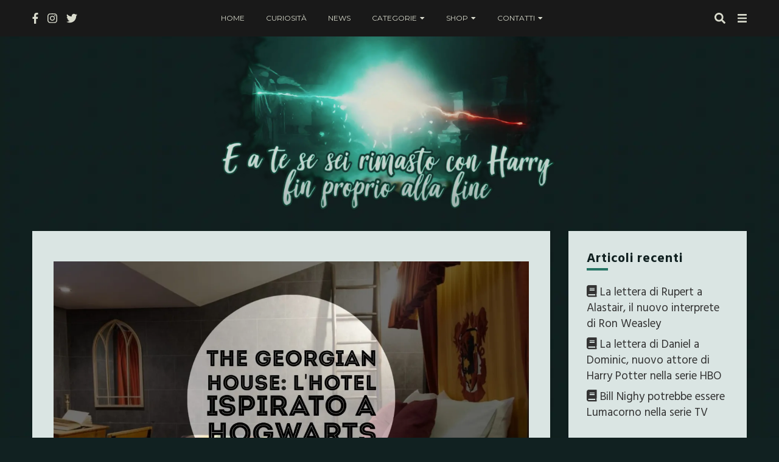

--- FILE ---
content_type: text/html; charset=UTF-8
request_url: https://eateseseirimastoconharry.com/the-georgian-house-lhotel/
body_size: 26132
content:
<!DOCTYPE html><html lang="it-IT"><head><meta charset="UTF-8"/>
<script>var __ezHttpConsent={setByCat:function(src,tagType,attributes,category,force,customSetScriptFn=null){var setScript=function(){if(force||window.ezTcfConsent[category]){if(typeof customSetScriptFn==='function'){customSetScriptFn();}else{var scriptElement=document.createElement(tagType);scriptElement.src=src;attributes.forEach(function(attr){for(var key in attr){if(attr.hasOwnProperty(key)){scriptElement.setAttribute(key,attr[key]);}}});var firstScript=document.getElementsByTagName(tagType)[0];firstScript.parentNode.insertBefore(scriptElement,firstScript);}}};if(force||(window.ezTcfConsent&&window.ezTcfConsent.loaded)){setScript();}else if(typeof getEzConsentData==="function"){getEzConsentData().then(function(ezTcfConsent){if(ezTcfConsent&&ezTcfConsent.loaded){setScript();}else{console.error("cannot get ez consent data");force=true;setScript();}});}else{force=true;setScript();console.error("getEzConsentData is not a function");}},};</script>
<script>var ezTcfConsent=window.ezTcfConsent?window.ezTcfConsent:{loaded:false,store_info:false,develop_and_improve_services:false,measure_ad_performance:false,measure_content_performance:false,select_basic_ads:false,create_ad_profile:false,select_personalized_ads:false,create_content_profile:false,select_personalized_content:false,understand_audiences:false,use_limited_data_to_select_content:false,};function getEzConsentData(){return new Promise(function(resolve){document.addEventListener("ezConsentEvent",function(event){var ezTcfConsent=event.detail.ezTcfConsent;resolve(ezTcfConsent);});});}</script>
<script>if(typeof _setEzCookies!=='function'){function _setEzCookies(ezConsentData){var cookies=window.ezCookieQueue;for(var i=0;i<cookies.length;i++){var cookie=cookies[i];if(ezConsentData&&ezConsentData.loaded&&ezConsentData[cookie.tcfCategory]){document.cookie=cookie.name+"="+cookie.value;}}}}
window.ezCookieQueue=window.ezCookieQueue||[];if(typeof addEzCookies!=='function'){function addEzCookies(arr){window.ezCookieQueue=[...window.ezCookieQueue,...arr];}}
addEzCookies([{name:"ezoab_385459",value:"mod1; Path=/; Domain=eateseseirimastoconharry.com; Max-Age=7200",tcfCategory:"store_info",isEzoic:"true",},{name:"ezosuibasgeneris-1",value:"bb9f5e4d-220b-4729-6364-afb0ba52d73d; Path=/; Domain=eateseseirimastoconharry.com; Expires=Fri, 04 Dec 2026 19:10:21 UTC; Secure; SameSite=None",tcfCategory:"understand_audiences",isEzoic:"true",}]);if(window.ezTcfConsent&&window.ezTcfConsent.loaded){_setEzCookies(window.ezTcfConsent);}else if(typeof getEzConsentData==="function"){getEzConsentData().then(function(ezTcfConsent){if(ezTcfConsent&&ezTcfConsent.loaded){_setEzCookies(window.ezTcfConsent);}else{console.error("cannot get ez consent data");_setEzCookies(window.ezTcfConsent);}});}else{console.error("getEzConsentData is not a function");_setEzCookies(window.ezTcfConsent);}</script><script type="text/javascript" data-ezscrex='false' data-cfasync='false'>window._ezaq = Object.assign({"edge_cache_status":13,"edge_response_time":141,"url":"https://eateseseirimastoconharry.com/the-georgian-house-lhotel/"}, typeof window._ezaq !== "undefined" ? window._ezaq : {});</script><script type="text/javascript" data-ezscrex='false' data-cfasync='false'>window._ezaq = Object.assign({"ab_test_id":"mod1"}, typeof window._ezaq !== "undefined" ? window._ezaq : {});window.__ez=window.__ez||{};window.__ez.tf={};</script><script type="text/javascript" data-ezscrex='false' data-cfasync='false'>window.ezDisableAds = true;</script>
<script data-ezscrex='false' data-cfasync='false' data-pagespeed-no-defer>var __ez=__ez||{};__ez.stms=Date.now();__ez.evt={};__ez.script={};__ez.ck=__ez.ck||{};__ez.template={};__ez.template.isOrig=true;__ez.queue=__ez.queue||function(){var e=0,i=0,t=[],n=!1,o=[],r=[],s=!0,a=function(e,i,n,o,r,s,a){var l=arguments.length>7&&void 0!==arguments[7]?arguments[7]:window,d=this;this.name=e,this.funcName=i,this.parameters=null===n?null:w(n)?n:[n],this.isBlock=o,this.blockedBy=r,this.deleteWhenComplete=s,this.isError=!1,this.isComplete=!1,this.isInitialized=!1,this.proceedIfError=a,this.fWindow=l,this.isTimeDelay=!1,this.process=function(){f("... func = "+e),d.isInitialized=!0,d.isComplete=!0,f("... func.apply: "+e);var i=d.funcName.split("."),n=null,o=this.fWindow||window;i.length>3||(n=3===i.length?o[i[0]][i[1]][i[2]]:2===i.length?o[i[0]][i[1]]:o[d.funcName]),null!=n&&n.apply(null,this.parameters),!0===d.deleteWhenComplete&&delete t[e],!0===d.isBlock&&(f("----- F'D: "+d.name),m())}},l=function(e,i,t,n,o,r,s){var a=arguments.length>7&&void 0!==arguments[7]?arguments[7]:window,l=this;this.name=e,this.path=i,this.async=o,this.defer=r,this.isBlock=t,this.blockedBy=n,this.isInitialized=!1,this.isError=!1,this.isComplete=!1,this.proceedIfError=s,this.fWindow=a,this.isTimeDelay=!1,this.isPath=function(e){return"/"===e[0]&&"/"!==e[1]},this.getSrc=function(e){return void 0!==window.__ezScriptHost&&this.isPath(e)&&"banger.js"!==this.name?window.__ezScriptHost+e:e},this.process=function(){l.isInitialized=!0,f("... file = "+e);var i=this.fWindow?this.fWindow.document:document,t=i.createElement("script");t.src=this.getSrc(this.path),!0===o?t.async=!0:!0===r&&(t.defer=!0),t.onerror=function(){var e={url:window.location.href,name:l.name,path:l.path,user_agent:window.navigator.userAgent};"undefined"!=typeof _ezaq&&(e.pageview_id=_ezaq.page_view_id);var i=encodeURIComponent(JSON.stringify(e)),t=new XMLHttpRequest;t.open("GET","//g.ezoic.net/ezqlog?d="+i,!0),t.send(),f("----- ERR'D: "+l.name),l.isError=!0,!0===l.isBlock&&m()},t.onreadystatechange=t.onload=function(){var e=t.readyState;f("----- F'D: "+l.name),e&&!/loaded|complete/.test(e)||(l.isComplete=!0,!0===l.isBlock&&m())},i.getElementsByTagName("head")[0].appendChild(t)}},d=function(e,i){this.name=e,this.path="",this.async=!1,this.defer=!1,this.isBlock=!1,this.blockedBy=[],this.isInitialized=!0,this.isError=!1,this.isComplete=i,this.proceedIfError=!1,this.isTimeDelay=!1,this.process=function(){}};function c(e,i,n,s,a,d,c,u,f){var m=new l(e,i,n,s,a,d,c,f);!0===u?o[e]=m:r[e]=m,t[e]=m,h(m)}function h(e){!0!==u(e)&&0!=s&&e.process()}function u(e){if(!0===e.isTimeDelay&&!1===n)return f(e.name+" blocked = TIME DELAY!"),!0;if(w(e.blockedBy))for(var i=0;i<e.blockedBy.length;i++){var o=e.blockedBy[i];if(!1===t.hasOwnProperty(o))return f(e.name+" blocked = "+o),!0;if(!0===e.proceedIfError&&!0===t[o].isError)return!1;if(!1===t[o].isComplete)return f(e.name+" blocked = "+o),!0}return!1}function f(e){var i=window.location.href,t=new RegExp("[?&]ezq=([^&#]*)","i").exec(i);"1"===(t?t[1]:null)&&console.debug(e)}function m(){++e>200||(f("let's go"),p(o),p(r))}function p(e){for(var i in e)if(!1!==e.hasOwnProperty(i)){var t=e[i];!0===t.isComplete||u(t)||!0===t.isInitialized||!0===t.isError?!0===t.isError?f(t.name+": error"):!0===t.isComplete?f(t.name+": complete already"):!0===t.isInitialized&&f(t.name+": initialized already"):t.process()}}function w(e){return"[object Array]"==Object.prototype.toString.call(e)}return window.addEventListener("load",(function(){setTimeout((function(){n=!0,f("TDELAY -----"),m()}),5e3)}),!1),{addFile:c,addFileOnce:function(e,i,n,o,r,s,a,l,d){t[e]||c(e,i,n,o,r,s,a,l,d)},addDelayFile:function(e,i){var n=new l(e,i,!1,[],!1,!1,!0);n.isTimeDelay=!0,f(e+" ...  FILE! TDELAY"),r[e]=n,t[e]=n,h(n)},addFunc:function(e,n,s,l,d,c,u,f,m,p){!0===c&&(e=e+"_"+i++);var w=new a(e,n,s,l,d,u,f,p);!0===m?o[e]=w:r[e]=w,t[e]=w,h(w)},addDelayFunc:function(e,i,n){var o=new a(e,i,n,!1,[],!0,!0);o.isTimeDelay=!0,f(e+" ...  FUNCTION! TDELAY"),r[e]=o,t[e]=o,h(o)},items:t,processAll:m,setallowLoad:function(e){s=e},markLoaded:function(e){if(e&&0!==e.length){if(e in t){var i=t[e];!0===i.isComplete?f(i.name+" "+e+": error loaded duplicate"):(i.isComplete=!0,i.isInitialized=!0)}else t[e]=new d(e,!0);f("markLoaded dummyfile: "+t[e].name)}},logWhatsBlocked:function(){for(var e in t)!1!==t.hasOwnProperty(e)&&u(t[e])}}}();__ez.evt.add=function(e,t,n){e.addEventListener?e.addEventListener(t,n,!1):e.attachEvent?e.attachEvent("on"+t,n):e["on"+t]=n()},__ez.evt.remove=function(e,t,n){e.removeEventListener?e.removeEventListener(t,n,!1):e.detachEvent?e.detachEvent("on"+t,n):delete e["on"+t]};__ez.script.add=function(e){var t=document.createElement("script");t.src=e,t.async=!0,t.type="text/javascript",document.getElementsByTagName("head")[0].appendChild(t)};__ez.dot=__ez.dot||{};__ez.queue.addFileOnce('/detroitchicago/boise.js', '/detroitchicago/boise.js?gcb=195-0&cb=5', true, [], true, false, true, false);__ez.queue.addFileOnce('/parsonsmaize/abilene.js', '/parsonsmaize/abilene.js?gcb=195-0&cb=dc112bb7ea', true, [], true, false, true, false);__ez.queue.addFileOnce('/parsonsmaize/mulvane.js', '/parsonsmaize/mulvane.js?gcb=195-0&cb=e75e48eec0', true, ['/parsonsmaize/abilene.js'], true, false, true, false);__ez.queue.addFileOnce('/detroitchicago/birmingham.js', '/detroitchicago/birmingham.js?gcb=195-0&cb=539c47377c', true, ['/parsonsmaize/abilene.js'], true, false, true, false);</script>
<script data-ezscrex="false" type="text/javascript" data-cfasync="false">window._ezaq = Object.assign({"ad_cache_level":0,"adpicker_placement_cnt":0,"ai_placeholder_cache_level":0,"ai_placeholder_placement_cnt":-1,"article_category":"Curiosità","author":"Priscilla","domain":"eateseseirimastoconharry.com","domain_id":385459,"ezcache_level":2,"ezcache_skip_code":0,"has_bad_image":0,"has_bad_words":0,"is_sitespeed":0,"lt_cache_level":0,"publish_date":"2016-04-09","response_size":108668,"response_size_orig":102895,"response_time_orig":120,"template_id":5,"url":"https://eateseseirimastoconharry.com/the-georgian-house-lhotel/","word_count":0,"worst_bad_word_level":0}, typeof window._ezaq !== "undefined" ? window._ezaq : {});__ez.queue.markLoaded('ezaqBaseReady');</script>
<script type='text/javascript' data-ezscrex='false' data-cfasync='false'>
window.ezAnalyticsStatic = true;

function analyticsAddScript(script) {
	var ezDynamic = document.createElement('script');
	ezDynamic.type = 'text/javascript';
	ezDynamic.innerHTML = script;
	document.head.appendChild(ezDynamic);
}
function getCookiesWithPrefix() {
    var allCookies = document.cookie.split(';');
    var cookiesWithPrefix = {};

    for (var i = 0; i < allCookies.length; i++) {
        var cookie = allCookies[i].trim();

        for (var j = 0; j < arguments.length; j++) {
            var prefix = arguments[j];
            if (cookie.indexOf(prefix) === 0) {
                var cookieParts = cookie.split('=');
                var cookieName = cookieParts[0];
                var cookieValue = cookieParts.slice(1).join('=');
                cookiesWithPrefix[cookieName] = decodeURIComponent(cookieValue);
                break; // Once matched, no need to check other prefixes
            }
        }
    }

    return cookiesWithPrefix;
}
function productAnalytics() {
	var d = {"pr":[6],"omd5":"d4d0477224c60fa818ce5fa05ba46c3e","nar":"risk score"};
	d.u = _ezaq.url;
	d.p = _ezaq.page_view_id;
	d.v = _ezaq.visit_uuid;
	d.ab = _ezaq.ab_test_id;
	d.e = JSON.stringify(_ezaq);
	d.ref = document.referrer;
	d.c = getCookiesWithPrefix('active_template', 'ez', 'lp_');
	if(typeof ez_utmParams !== 'undefined') {
		d.utm = ez_utmParams;
	}

	var dataText = JSON.stringify(d);
	var xhr = new XMLHttpRequest();
	xhr.open('POST','/ezais/analytics?cb=1', true);
	xhr.onload = function () {
		if (xhr.status!=200) {
            return;
		}

        if(document.readyState !== 'loading') {
            analyticsAddScript(xhr.response);
            return;
        }

        var eventFunc = function() {
            if(document.readyState === 'loading') {
                return;
            }
            document.removeEventListener('readystatechange', eventFunc, false);
            analyticsAddScript(xhr.response);
        };

        document.addEventListener('readystatechange', eventFunc, false);
	};
	xhr.setRequestHeader('Content-Type','text/plain');
	xhr.send(dataText);
}
__ez.queue.addFunc("productAnalytics", "productAnalytics", null, true, ['ezaqBaseReady'], false, false, false, true);
</script><base href="https://eateseseirimastoconharry.com/the-georgian-house-lhotel/"/>
    
    <meta name="viewport" content="width=device-width, initial-scale=1"/>
    <link rel="profile" href="https://gmpg.org/xfn/11" />

    <meta name="robots" content="index, follow, max-image-preview:large, max-snippet:-1, max-video-preview:-1"/>
	<style>img:is([sizes="auto" i], [sizes^="auto," i]) { contain-intrinsic-size: 3000px 1500px }</style>
	
	<!-- This site is optimized with the Yoast SEO plugin v24.9 - https://yoast.com/wordpress/plugins/seo/ -->
	<title>The Georgian House: l&#39;hotel ispirato a Hogwarts - E a te</title>
	<meta name="description" content="In questo articolo apriamo le porte del &#39;The Georgian House&#39;, l&#39;hotel londinese con delle suite ispirate al mondo magico."/>
	<link rel="canonical" href="https://eateseseirimastoconharry.com/the-georgian-house-lhotel/"/>
	<meta property="og:locale" content="it_IT"/>
	<meta property="og:type" content="article"/>
	<meta property="og:title" content="The Georgian House: l&#39;hotel ispirato a Hogwarts - E a te"/>
	<meta property="og:description" content="In questo articolo apriamo le porte del &#39;The Georgian House&#39;, l&#39;hotel londinese con delle suite ispirate al mondo magico."/>
	<meta property="og:url" content="https://eateseseirimastoconharry.com/the-georgian-house-lhotel/"/>
	<meta property="og:site_name" content="E a te se sei rimasto con Harry fin proprio alla fine"/>
	<meta property="article:publisher" content="http://facebook.com/eateseseirimastoconharry"/>
	<meta property="article:published_time" content="2016-04-09T10:58:22+00:00"/>
	<meta property="article:modified_time" content="2021-09-25T11:03:35+00:00"/>
	<meta property="og:image" content="https://i0.wp.com/eateseseirimastoconharry.com/wp-content/uploads/2016/04/Georgian-Copertina.jpg?fit=1600%2C1201&amp;ssl=1"/>
	<meta property="og:image:width" content="1600"/>
	<meta property="og:image:height" content="1201"/>
	<meta property="og:image:type" content="image/jpeg"/>
	<meta name="author" content="Priscilla"/>
	<meta name="twitter:card" content="summary_large_image"/>
	<meta name="twitter:creator" content="@rimastoconharry"/>
	<meta name="twitter:site" content="@rimastoconharry"/>
	<meta name="twitter:label1" content="Scritto da"/>
	<meta name="twitter:data1" content="Priscilla"/>
	<meta name="twitter:label2" content="Tempo di lettura stimato"/>
	<meta name="twitter:data2" content="2 minuti"/>
	<script type="application/ld+json" class="yoast-schema-graph">{"@context":"https://schema.org","@graph":[{"@type":"Article","@id":"https://eateseseirimastoconharry.com/the-georgian-house-lhotel/#article","isPartOf":{"@id":"https://eateseseirimastoconharry.com/the-georgian-house-lhotel/"},"author":{"name":"Priscilla","@id":"https://eateseseirimastoconharry.com/#/schema/person/8f66765e30682d6825b59ab48ce6db65"},"headline":"The Georgian House: l&#8217;hotel ispirato a Hogwarts","datePublished":"2016-04-09T10:58:22+00:00","dateModified":"2021-09-25T11:03:35+00:00","mainEntityOfPage":{"@id":"https://eateseseirimastoconharry.com/the-georgian-house-lhotel/"},"wordCount":336,"publisher":{"@id":"https://eateseseirimastoconharry.com/#organization"},"image":{"@id":"https://eateseseirimastoconharry.com/the-georgian-house-lhotel/#primaryimage"},"thumbnailUrl":"https://i0.wp.com/eateseseirimastoconharry.com/wp-content/uploads/2016/04/Georgian-Copertina.jpg?fit=1600%2C1201&ssl=1","keywords":["cose che non sapevi","curiosità","harry potter","harry potter saga","potterhead"],"articleSection":["Curiosità"],"inLanguage":"it-IT"},{"@type":"WebPage","@id":"https://eateseseirimastoconharry.com/the-georgian-house-lhotel/","url":"https://eateseseirimastoconharry.com/the-georgian-house-lhotel/","name":"The Georgian House: l'hotel ispirato a Hogwarts - E a te","isPartOf":{"@id":"https://eateseseirimastoconharry.com/#website"},"primaryImageOfPage":{"@id":"https://eateseseirimastoconharry.com/the-georgian-house-lhotel/#primaryimage"},"image":{"@id":"https://eateseseirimastoconharry.com/the-georgian-house-lhotel/#primaryimage"},"thumbnailUrl":"https://i0.wp.com/eateseseirimastoconharry.com/wp-content/uploads/2016/04/Georgian-Copertina.jpg?fit=1600%2C1201&ssl=1","datePublished":"2016-04-09T10:58:22+00:00","dateModified":"2021-09-25T11:03:35+00:00","description":"In questo articolo apriamo le porte del 'The Georgian House', l'hotel londinese con delle suite ispirate al mondo magico.","breadcrumb":{"@id":"https://eateseseirimastoconharry.com/the-georgian-house-lhotel/#breadcrumb"},"inLanguage":"it-IT","potentialAction":[{"@type":"ReadAction","target":["https://eateseseirimastoconharry.com/the-georgian-house-lhotel/"]}]},{"@type":"ImageObject","inLanguage":"it-IT","@id":"https://eateseseirimastoconharry.com/the-georgian-house-lhotel/#primaryimage","url":"https://i0.wp.com/eateseseirimastoconharry.com/wp-content/uploads/2016/04/Georgian-Copertina.jpg?fit=1600%2C1201&ssl=1","contentUrl":"https://i0.wp.com/eateseseirimastoconharry.com/wp-content/uploads/2016/04/Georgian-Copertina.jpg?fit=1600%2C1201&ssl=1","width":1600,"height":1201},{"@type":"BreadcrumbList","@id":"https://eateseseirimastoconharry.com/the-georgian-house-lhotel/#breadcrumb","itemListElement":[{"@type":"ListItem","position":1,"name":"Home","item":"https://eateseseirimastoconharry.com/"},{"@type":"ListItem","position":2,"name":"The Georgian House: l&#8217;hotel ispirato a Hogwarts"}]},{"@type":"WebSite","@id":"https://eateseseirimastoconharry.com/#website","url":"https://eateseseirimastoconharry.com/","name":"E a te se sei rimasto con Harry fin proprio alla fine","description":"","publisher":{"@id":"https://eateseseirimastoconharry.com/#organization"},"potentialAction":[{"@type":"SearchAction","target":{"@type":"EntryPoint","urlTemplate":"https://eateseseirimastoconharry.com/?s={search_term_string}"},"query-input":{"@type":"PropertyValueSpecification","valueRequired":true,"valueName":"search_term_string"}}],"inLanguage":"it-IT"},{"@type":"Organization","@id":"https://eateseseirimastoconharry.com/#organization","name":"E a te se sei rimasto con Harry fin proprio alla fine","url":"https://eateseseirimastoconharry.com/","logo":{"@type":"ImageObject","inLanguage":"it-IT","@id":"https://eateseseirimastoconharry.com/#/schema/logo/image/","url":"https://i0.wp.com/eateseseirimastoconharry.com/wp-content/uploads/2019/01/cropped-favicon-1.png?fit=512%2C512&ssl=1","contentUrl":"https://i0.wp.com/eateseseirimastoconharry.com/wp-content/uploads/2019/01/cropped-favicon-1.png?fit=512%2C512&ssl=1","width":512,"height":512,"caption":"E a te se sei rimasto con Harry fin proprio alla fine"},"image":{"@id":"https://eateseseirimastoconharry.com/#/schema/logo/image/"},"sameAs":["http://facebook.com/eateseseirimastoconharry","https://x.com/rimastoconharry","http://instagram.com/eateseseirimastoconharry"]},{"@type":"Person","@id":"https://eateseseirimastoconharry.com/#/schema/person/8f66765e30682d6825b59ab48ce6db65","name":"Priscilla","image":{"@type":"ImageObject","inLanguage":"it-IT","@id":"https://eateseseirimastoconharry.com/#/schema/person/image/","url":"https://i0.wp.com/eateseseirimastoconharry.com/wp-content/uploads/2020/11/FB_IMG_1605883537902.jpg?fit=96%2C96&#038;ssl=1","contentUrl":"https://i0.wp.com/eateseseirimastoconharry.com/wp-content/uploads/2020/11/FB_IMG_1605883537902.jpg?fit=96%2C96&#038;ssl=1","caption":"Priscilla"},"url":"https://eateseseirimastoconharry.com/author/eleo-manc/"}]}</script>
	<!-- / Yoast SEO plugin. -->


<link rel="dns-prefetch" href="//stats.wp.com"/>
<link rel="dns-prefetch" href="//fonts.googleapis.com"/>
<link rel="dns-prefetch" href="//v0.wordpress.com"/>
<link rel="preconnect" href="//i0.wp.com"/>
<link rel="preconnect" href="//c0.wp.com"/>
<script type="text/javascript">
/* <![CDATA[ */
window._wpemojiSettings = {"baseUrl":"https:\/\/s.w.org\/images\/core\/emoji\/16.0.1\/72x72\/","ext":".png","svgUrl":"https:\/\/s.w.org\/images\/core\/emoji\/16.0.1\/svg\/","svgExt":".svg","source":{"concatemoji":"https:\/\/eateseseirimastoconharry.com\/wp-includes\/js\/wp-emoji-release.min.js?ver=6.8.3"}};
/*! This file is auto-generated */
!function(s,n){var o,i,e;function c(e){try{var t={supportTests:e,timestamp:(new Date).valueOf()};sessionStorage.setItem(o,JSON.stringify(t))}catch(e){}}function p(e,t,n){e.clearRect(0,0,e.canvas.width,e.canvas.height),e.fillText(t,0,0);var t=new Uint32Array(e.getImageData(0,0,e.canvas.width,e.canvas.height).data),a=(e.clearRect(0,0,e.canvas.width,e.canvas.height),e.fillText(n,0,0),new Uint32Array(e.getImageData(0,0,e.canvas.width,e.canvas.height).data));return t.every(function(e,t){return e===a[t]})}function u(e,t){e.clearRect(0,0,e.canvas.width,e.canvas.height),e.fillText(t,0,0);for(var n=e.getImageData(16,16,1,1),a=0;a<n.data.length;a++)if(0!==n.data[a])return!1;return!0}function f(e,t,n,a){switch(t){case"flag":return n(e,"\ud83c\udff3\ufe0f\u200d\u26a7\ufe0f","\ud83c\udff3\ufe0f\u200b\u26a7\ufe0f")?!1:!n(e,"\ud83c\udde8\ud83c\uddf6","\ud83c\udde8\u200b\ud83c\uddf6")&&!n(e,"\ud83c\udff4\udb40\udc67\udb40\udc62\udb40\udc65\udb40\udc6e\udb40\udc67\udb40\udc7f","\ud83c\udff4\u200b\udb40\udc67\u200b\udb40\udc62\u200b\udb40\udc65\u200b\udb40\udc6e\u200b\udb40\udc67\u200b\udb40\udc7f");case"emoji":return!a(e,"\ud83e\udedf")}return!1}function g(e,t,n,a){var r="undefined"!=typeof WorkerGlobalScope&&self instanceof WorkerGlobalScope?new OffscreenCanvas(300,150):s.createElement("canvas"),o=r.getContext("2d",{willReadFrequently:!0}),i=(o.textBaseline="top",o.font="600 32px Arial",{});return e.forEach(function(e){i[e]=t(o,e,n,a)}),i}function t(e){var t=s.createElement("script");t.src=e,t.defer=!0,s.head.appendChild(t)}"undefined"!=typeof Promise&&(o="wpEmojiSettingsSupports",i=["flag","emoji"],n.supports={everything:!0,everythingExceptFlag:!0},e=new Promise(function(e){s.addEventListener("DOMContentLoaded",e,{once:!0})}),new Promise(function(t){var n=function(){try{var e=JSON.parse(sessionStorage.getItem(o));if("object"==typeof e&&"number"==typeof e.timestamp&&(new Date).valueOf()<e.timestamp+604800&&"object"==typeof e.supportTests)return e.supportTests}catch(e){}return null}();if(!n){if("undefined"!=typeof Worker&&"undefined"!=typeof OffscreenCanvas&&"undefined"!=typeof URL&&URL.createObjectURL&&"undefined"!=typeof Blob)try{var e="postMessage("+g.toString()+"("+[JSON.stringify(i),f.toString(),p.toString(),u.toString()].join(",")+"));",a=new Blob([e],{type:"text/javascript"}),r=new Worker(URL.createObjectURL(a),{name:"wpTestEmojiSupports"});return void(r.onmessage=function(e){c(n=e.data),r.terminate(),t(n)})}catch(e){}c(n=g(i,f,p,u))}t(n)}).then(function(e){for(var t in e)n.supports[t]=e[t],n.supports.everything=n.supports.everything&&n.supports[t],"flag"!==t&&(n.supports.everythingExceptFlag=n.supports.everythingExceptFlag&&n.supports[t]);n.supports.everythingExceptFlag=n.supports.everythingExceptFlag&&!n.supports.flag,n.DOMReady=!1,n.readyCallback=function(){n.DOMReady=!0}}).then(function(){return e}).then(function(){var e;n.supports.everything||(n.readyCallback(),(e=n.source||{}).concatemoji?t(e.concatemoji):e.wpemoji&&e.twemoji&&(t(e.twemoji),t(e.wpemoji)))}))}((window,document),window._wpemojiSettings);
/* ]]> */
</script>
<link rel="stylesheet" id="ebigale-google-fonts-css" href="https://fonts.googleapis.com/css?family=Hind+Vadodara%3A400%2C700%7CMontserrat%3A400%2C700&amp;subset=latin%2Clatin-ext" type="text/css" media="all"/>
<style id="wp-emoji-styles-inline-css" type="text/css">

	img.wp-smiley, img.emoji {
		display: inline !important;
		border: none !important;
		box-shadow: none !important;
		height: 1em !important;
		width: 1em !important;
		margin: 0 0.07em !important;
		vertical-align: -0.1em !important;
		background: none !important;
		padding: 0 !important;
	}
</style>
<link rel="stylesheet" id="wp-block-library-css" href="https://c0.wp.com/c/6.8.3/wp-includes/css/dist/block-library/style.min.css" type="text/css" media="all"/>
<style id="classic-theme-styles-inline-css" type="text/css">
/*! This file is auto-generated */
.wp-block-button__link{color:#fff;background-color:#32373c;border-radius:9999px;box-shadow:none;text-decoration:none;padding:calc(.667em + 2px) calc(1.333em + 2px);font-size:1.125em}.wp-block-file__button{background:#32373c;color:#fff;text-decoration:none}
</style>
<link rel="stylesheet" id="mediaelement-css" href="https://c0.wp.com/c/6.8.3/wp-includes/js/mediaelement/mediaelementplayer-legacy.min.css" type="text/css" media="all"/>
<link rel="stylesheet" id="wp-mediaelement-css" href="https://c0.wp.com/c/6.8.3/wp-includes/js/mediaelement/wp-mediaelement.min.css" type="text/css" media="all"/>
<style id="jetpack-sharing-buttons-style-inline-css" type="text/css">
.jetpack-sharing-buttons__services-list{display:flex;flex-direction:row;flex-wrap:wrap;gap:0;list-style-type:none;margin:5px;padding:0}.jetpack-sharing-buttons__services-list.has-small-icon-size{font-size:12px}.jetpack-sharing-buttons__services-list.has-normal-icon-size{font-size:16px}.jetpack-sharing-buttons__services-list.has-large-icon-size{font-size:24px}.jetpack-sharing-buttons__services-list.has-huge-icon-size{font-size:36px}@media print{.jetpack-sharing-buttons__services-list{display:none!important}}.editor-styles-wrapper .wp-block-jetpack-sharing-buttons{gap:0;padding-inline-start:0}ul.jetpack-sharing-buttons__services-list.has-background{padding:1.25em 2.375em}
</style>
<link rel="stylesheet" id="abstract-style-css" href="https://eateseseirimastoconharry.com/wp-content/plugins/abstract-block/style.css?ver=6.8.3" type="text/css" media="all"/>
<style id="global-styles-inline-css" type="text/css">
:root{--wp--preset--aspect-ratio--square: 1;--wp--preset--aspect-ratio--4-3: 4/3;--wp--preset--aspect-ratio--3-4: 3/4;--wp--preset--aspect-ratio--3-2: 3/2;--wp--preset--aspect-ratio--2-3: 2/3;--wp--preset--aspect-ratio--16-9: 16/9;--wp--preset--aspect-ratio--9-16: 9/16;--wp--preset--color--black: #000000;--wp--preset--color--cyan-bluish-gray: #abb8c3;--wp--preset--color--white: #ffffff;--wp--preset--color--pale-pink: #f78da7;--wp--preset--color--vivid-red: #cf2e2e;--wp--preset--color--luminous-vivid-orange: #ff6900;--wp--preset--color--luminous-vivid-amber: #fcb900;--wp--preset--color--light-green-cyan: #7bdcb5;--wp--preset--color--vivid-green-cyan: #00d084;--wp--preset--color--pale-cyan-blue: #8ed1fc;--wp--preset--color--vivid-cyan-blue: #0693e3;--wp--preset--color--vivid-purple: #9b51e0;--wp--preset--gradient--vivid-cyan-blue-to-vivid-purple: linear-gradient(135deg,rgba(6,147,227,1) 0%,rgb(155,81,224) 100%);--wp--preset--gradient--light-green-cyan-to-vivid-green-cyan: linear-gradient(135deg,rgb(122,220,180) 0%,rgb(0,208,130) 100%);--wp--preset--gradient--luminous-vivid-amber-to-luminous-vivid-orange: linear-gradient(135deg,rgba(252,185,0,1) 0%,rgba(255,105,0,1) 100%);--wp--preset--gradient--luminous-vivid-orange-to-vivid-red: linear-gradient(135deg,rgba(255,105,0,1) 0%,rgb(207,46,46) 100%);--wp--preset--gradient--very-light-gray-to-cyan-bluish-gray: linear-gradient(135deg,rgb(238,238,238) 0%,rgb(169,184,195) 100%);--wp--preset--gradient--cool-to-warm-spectrum: linear-gradient(135deg,rgb(74,234,220) 0%,rgb(151,120,209) 20%,rgb(207,42,186) 40%,rgb(238,44,130) 60%,rgb(251,105,98) 80%,rgb(254,248,76) 100%);--wp--preset--gradient--blush-light-purple: linear-gradient(135deg,rgb(255,206,236) 0%,rgb(152,150,240) 100%);--wp--preset--gradient--blush-bordeaux: linear-gradient(135deg,rgb(254,205,165) 0%,rgb(254,45,45) 50%,rgb(107,0,62) 100%);--wp--preset--gradient--luminous-dusk: linear-gradient(135deg,rgb(255,203,112) 0%,rgb(199,81,192) 50%,rgb(65,88,208) 100%);--wp--preset--gradient--pale-ocean: linear-gradient(135deg,rgb(255,245,203) 0%,rgb(182,227,212) 50%,rgb(51,167,181) 100%);--wp--preset--gradient--electric-grass: linear-gradient(135deg,rgb(202,248,128) 0%,rgb(113,206,126) 100%);--wp--preset--gradient--midnight: linear-gradient(135deg,rgb(2,3,129) 0%,rgb(40,116,252) 100%);--wp--preset--font-size--small: 13px;--wp--preset--font-size--medium: 20px;--wp--preset--font-size--large: 36px;--wp--preset--font-size--x-large: 42px;--wp--preset--spacing--20: 0.44rem;--wp--preset--spacing--30: 0.67rem;--wp--preset--spacing--40: 1rem;--wp--preset--spacing--50: 1.5rem;--wp--preset--spacing--60: 2.25rem;--wp--preset--spacing--70: 3.38rem;--wp--preset--spacing--80: 5.06rem;--wp--preset--shadow--natural: 6px 6px 9px rgba(0, 0, 0, 0.2);--wp--preset--shadow--deep: 12px 12px 50px rgba(0, 0, 0, 0.4);--wp--preset--shadow--sharp: 6px 6px 0px rgba(0, 0, 0, 0.2);--wp--preset--shadow--outlined: 6px 6px 0px -3px rgba(255, 255, 255, 1), 6px 6px rgba(0, 0, 0, 1);--wp--preset--shadow--crisp: 6px 6px 0px rgba(0, 0, 0, 1);}:where(.is-layout-flex){gap: 0.5em;}:where(.is-layout-grid){gap: 0.5em;}body .is-layout-flex{display: flex;}.is-layout-flex{flex-wrap: wrap;align-items: center;}.is-layout-flex > :is(*, div){margin: 0;}body .is-layout-grid{display: grid;}.is-layout-grid > :is(*, div){margin: 0;}:where(.wp-block-columns.is-layout-flex){gap: 2em;}:where(.wp-block-columns.is-layout-grid){gap: 2em;}:where(.wp-block-post-template.is-layout-flex){gap: 1.25em;}:where(.wp-block-post-template.is-layout-grid){gap: 1.25em;}.has-black-color{color: var(--wp--preset--color--black) !important;}.has-cyan-bluish-gray-color{color: var(--wp--preset--color--cyan-bluish-gray) !important;}.has-white-color{color: var(--wp--preset--color--white) !important;}.has-pale-pink-color{color: var(--wp--preset--color--pale-pink) !important;}.has-vivid-red-color{color: var(--wp--preset--color--vivid-red) !important;}.has-luminous-vivid-orange-color{color: var(--wp--preset--color--luminous-vivid-orange) !important;}.has-luminous-vivid-amber-color{color: var(--wp--preset--color--luminous-vivid-amber) !important;}.has-light-green-cyan-color{color: var(--wp--preset--color--light-green-cyan) !important;}.has-vivid-green-cyan-color{color: var(--wp--preset--color--vivid-green-cyan) !important;}.has-pale-cyan-blue-color{color: var(--wp--preset--color--pale-cyan-blue) !important;}.has-vivid-cyan-blue-color{color: var(--wp--preset--color--vivid-cyan-blue) !important;}.has-vivid-purple-color{color: var(--wp--preset--color--vivid-purple) !important;}.has-black-background-color{background-color: var(--wp--preset--color--black) !important;}.has-cyan-bluish-gray-background-color{background-color: var(--wp--preset--color--cyan-bluish-gray) !important;}.has-white-background-color{background-color: var(--wp--preset--color--white) !important;}.has-pale-pink-background-color{background-color: var(--wp--preset--color--pale-pink) !important;}.has-vivid-red-background-color{background-color: var(--wp--preset--color--vivid-red) !important;}.has-luminous-vivid-orange-background-color{background-color: var(--wp--preset--color--luminous-vivid-orange) !important;}.has-luminous-vivid-amber-background-color{background-color: var(--wp--preset--color--luminous-vivid-amber) !important;}.has-light-green-cyan-background-color{background-color: var(--wp--preset--color--light-green-cyan) !important;}.has-vivid-green-cyan-background-color{background-color: var(--wp--preset--color--vivid-green-cyan) !important;}.has-pale-cyan-blue-background-color{background-color: var(--wp--preset--color--pale-cyan-blue) !important;}.has-vivid-cyan-blue-background-color{background-color: var(--wp--preset--color--vivid-cyan-blue) !important;}.has-vivid-purple-background-color{background-color: var(--wp--preset--color--vivid-purple) !important;}.has-black-border-color{border-color: var(--wp--preset--color--black) !important;}.has-cyan-bluish-gray-border-color{border-color: var(--wp--preset--color--cyan-bluish-gray) !important;}.has-white-border-color{border-color: var(--wp--preset--color--white) !important;}.has-pale-pink-border-color{border-color: var(--wp--preset--color--pale-pink) !important;}.has-vivid-red-border-color{border-color: var(--wp--preset--color--vivid-red) !important;}.has-luminous-vivid-orange-border-color{border-color: var(--wp--preset--color--luminous-vivid-orange) !important;}.has-luminous-vivid-amber-border-color{border-color: var(--wp--preset--color--luminous-vivid-amber) !important;}.has-light-green-cyan-border-color{border-color: var(--wp--preset--color--light-green-cyan) !important;}.has-vivid-green-cyan-border-color{border-color: var(--wp--preset--color--vivid-green-cyan) !important;}.has-pale-cyan-blue-border-color{border-color: var(--wp--preset--color--pale-cyan-blue) !important;}.has-vivid-cyan-blue-border-color{border-color: var(--wp--preset--color--vivid-cyan-blue) !important;}.has-vivid-purple-border-color{border-color: var(--wp--preset--color--vivid-purple) !important;}.has-vivid-cyan-blue-to-vivid-purple-gradient-background{background: var(--wp--preset--gradient--vivid-cyan-blue-to-vivid-purple) !important;}.has-light-green-cyan-to-vivid-green-cyan-gradient-background{background: var(--wp--preset--gradient--light-green-cyan-to-vivid-green-cyan) !important;}.has-luminous-vivid-amber-to-luminous-vivid-orange-gradient-background{background: var(--wp--preset--gradient--luminous-vivid-amber-to-luminous-vivid-orange) !important;}.has-luminous-vivid-orange-to-vivid-red-gradient-background{background: var(--wp--preset--gradient--luminous-vivid-orange-to-vivid-red) !important;}.has-very-light-gray-to-cyan-bluish-gray-gradient-background{background: var(--wp--preset--gradient--very-light-gray-to-cyan-bluish-gray) !important;}.has-cool-to-warm-spectrum-gradient-background{background: var(--wp--preset--gradient--cool-to-warm-spectrum) !important;}.has-blush-light-purple-gradient-background{background: var(--wp--preset--gradient--blush-light-purple) !important;}.has-blush-bordeaux-gradient-background{background: var(--wp--preset--gradient--blush-bordeaux) !important;}.has-luminous-dusk-gradient-background{background: var(--wp--preset--gradient--luminous-dusk) !important;}.has-pale-ocean-gradient-background{background: var(--wp--preset--gradient--pale-ocean) !important;}.has-electric-grass-gradient-background{background: var(--wp--preset--gradient--electric-grass) !important;}.has-midnight-gradient-background{background: var(--wp--preset--gradient--midnight) !important;}.has-small-font-size{font-size: var(--wp--preset--font-size--small) !important;}.has-medium-font-size{font-size: var(--wp--preset--font-size--medium) !important;}.has-large-font-size{font-size: var(--wp--preset--font-size--large) !important;}.has-x-large-font-size{font-size: var(--wp--preset--font-size--x-large) !important;}
:where(.wp-block-post-template.is-layout-flex){gap: 1.25em;}:where(.wp-block-post-template.is-layout-grid){gap: 1.25em;}
:where(.wp-block-columns.is-layout-flex){gap: 2em;}:where(.wp-block-columns.is-layout-grid){gap: 2em;}
:root :where(.wp-block-pullquote){font-size: 1.5em;line-height: 1.6;}
</style>
<link rel="stylesheet" id="contact-form-7-css" href="https://eateseseirimastoconharry.com/wp-content/plugins/contact-form-7/includes/css/styles.css?ver=6.0.6" type="text/css" media="all"/>
<link rel="stylesheet" id="shortcodes-public-css" href="https://eateseseirimastoconharry.com/wp-content/plugins/webicon-addons/includes/components/../../public/css/shortcodes/shortcodes-public.css?ver=1.0.0" type="text/css" media="all"/>
<link rel="stylesheet" id="webicon-addons-css" href="https://eateseseirimastoconharry.com/wp-content/plugins/webicon-addons/public/css/webicon-addons-public.css?ver=1.0.0" type="text/css" media="all"/>
<link rel="stylesheet" id="ebigale-style-css" href="https://eateseseirimastoconharry.com/wp-content/themes/ebigale/assets/css/style.css?ver=6.8.3" type="text/css" media="all"/>
<style id="ebigale-style-inline-css" type="text/css">

        /* Body Fonts */
		body {
            font-family: "Hind Vadodara";
		}
		
		/* Heading Fonts */
		h1, h2, h3, h4, h5, h6 {
            font-family: "Hind Vadodara";
		}
		
		/* Navbar Fonts */
		.c-navbar__main {
            font-family: "Montserrat";
		}
	
	

        /* Accent Color */
		.c-meta__primary a, a, .c-navbar__search--container svg:hover, .c-navbar__main .menu a, .has-floating-sidebar .open-aside:hover, .close-icon:hover .c-navbar__social a:hover, .c-categories .cat-links, .c-card__title a:hover, button.back-to-top.show, .menu a:hover, .c-navigation li a:hover, .c-navigation li a:hover svg, .c-slider__box--title:hover, .c-navbar__zone--mobile-container .menu a:hover, .c-related__post h3 a:hover, .sl-icon svg, .header2 .c-navbar__main .menu a:hover, .c-card .c-meta__primary a, .header4 .c-navbar__main .menu a:hover, .entry-header .categories a, .c-slider .c-meta__primary a, .widget a:hover, .c-navbar__search-overlay .close-icon:hover, .has-floating-sidebar .open-aside svg:hover, .c-navbar__social a:hover {
            color: #277465;
		}
		
		.c-sidebar .ebigale_cat_widget .c-cat__item span, .slider--carousel .c-button__slider:hover, .c-button2:hover, .c-navigation__numbers-active, .widget .c-social__widget a:hover, .ebigale_cat_widget .c-cat__item span, .slider--carousel .c-slider .c-meta__primary a, article.format-gallery .c-card:before, article.format-video .c-card:before, article.format-audio .c-card:before, article.format-quote .c-card:before,  article.format-link .c-card:before {
		    background-color: #277465;
		}
		
		.mc4wp-form-fields, button.back-to-top.show:hover, .load2:after, .load2:before, .load1, .load3-center, .load3:after, .load3:before, .load4:before, .load4:after, .load4-2:after, .load5, .load5:after, .load5:before, .load6:after, .load6:before, .load7:after, .load8:before, .load8-2:before, .load8:after, .load8-2:after, .c-navbar__hamburger--button.active:hover span, .c-categories .cat-links a:hover, .widget-title:after, ::selection, .c-comment__reply a:hover, .u-footer-instagram .null-instagram-feed .clear a:hover, .c-twitter__feed button.owl-dot.active, .c-progress {
		    background: #277465;
		}
		
		.load6, .load7, .load7:before, .load9, .load9:before, .load9:after, .slider--carousel .c-button__slider:hover, .c-navigation__numbers-active, .c-button2:hover, .c-button2:hover:before, .c-button2:hover:after, .widget .c-social__widget a:hover, .slider--contain .c-slider .c-button2:hover:before, .slider--contain .c-slider .c-button2:hover:after, .slider--contain .c-slider .c-button2:hover, .slider--carousel .c-slider .c-button2:hover:before, .slider--carousel .c-slider .c-button2:hover:after, .slider--carousel .c-slider .c-button2:hover, blockquote {
		    border-color: #277465;
		}
		
		/* Background Color */
		.u-content-background, body {
		    background-color: #112121;
		}
		
        /* Text Color */
		body, .c-navbar__social a, .c-quote__button.btn, .c-slider__box .c-meta__primary a:hover {
            color: #112121;
		}
		
		.c-navbar__hamburger--button span {
		    background: #112121;
		}
		
        /* Heading Color */
		h1, h2, h3, h4, h5, h6, .c-card__title a, .entry-content .tags > a, .post-navigation .nav-links a .prev, .post-navigation .nav-links a .next, .c-comment__meta--primary .author, .c-wgtags a, .c-newposts__item--text a, .c-related__post--title {
            color: #112121;
		}
		
		/* Header Background Color */
		.site-header, .u-header-background {
            background-color: #112121;
		}
		
		/* Links Color */
		.entry-content a {
            color: #277465;
		}
		
		/* Button Text Color */
		.c-card__footer .c-button2, .arrow-btn, .gradient-btn, .frame-btn__text, .underline-hover-btn, .underline-btn, .hologram-btn {
            color: #112121;
		}
		
		/* Button Background */
		.c-card__footer .c-button2 {
            background: #dae5e3;
		}
		
		/* Button Border-Background Color */
	
		.frame-btn__line:before, .frame-btn__line:after {
		    background-color: #112121;
		}
		
		*/ Button border Color */ 
		.hologram-btn:before, .hologram-btn:after {
		    color: #112121;
		}
		
		/* Button Gradient Background Hover */
		.gradient-btn {
            background: linear-gradient(to left, rgba(255, 159, 97, 0) 25%, #dae5e3 75%);
		}
		
		/* Button Border Color */
		.c-card__footer .c-button2, .c-card__footer .c-button2:before, .c-card__footer .c-button2:after, .gradient-btn {
            border-color: #112121;
		}
		
		/* button border-background color */
		.underline-btn:hover:before {
		    background: #112121;
		}
		
		/* Button Hover Text Color */
		.c-card__footer .c-button2:hover, .arrow-btn:hover, .gradient-btn:hover, .frame-btn:hover .frame-btn__text, .underline-hover-btn:hover, .underline-btn:hover, .hologram-btn:hover, .arrow-btn:hover:after, .arrow-btn:hover:before {
            color: #dae5e3;
		}
		
		/* Button Hover Background */
		.c-card__footer .c-button2:hover, .frame-btn__solid, .gradient-btn:hover {
            background: #277465;
		}
		
		/* Button Hover Border Color */
		.c-card__footer .c-button2:hover, .c-card__footer .c-button2:hover:before, .c-card__footer .c-button2:hover:after, .gradient-btn:hover {
            border-color: #277465;
		}
		
		/* Button Hover Border-Background Color */
		.frame-btn:hover .frame-btn__line:before, .frame-btn:hover .frame-btn__line:after, .underline-hover-btn:before, .underline-btn:after {
		    background-color: #277465;
		}
		
		/* button hover border color */
		.hologram-btn:hover:before, .hologram-btn:hover:after {
		    color: #277465;
		}
		
		/* Footer text color */
		.c-footer p, .c-footer .widget a, .c-footer a, .c-footer__widget .widget-title, .c-footer, .c-footer span {
		    color: #d9dbcd;
		}
		
		/* Footer background color */
		.u-footer-background {
		    background-color: #101514;
		}
		
		/* Header text color */
		.site-title a, .site-description, .header2 .c-navbar__social a, .header2 .search-overlay-toggle, .has-floating-sidebar .header2 .open-aside {
		    color: #454545;
		}
		
		/* Header background color */
		.site-header, .u-header-background {
		    background-color: #112121;
		}
		
		/* Navbar text color */
		.c-navbar__main .menu a, .header4 .open-aside, .search-overlay-toggle, .c-navbar__zone--mobile-container .menu a, .has-floating-sidebar .open-aside, .c-navbar__social a {
		    color: #d9dbcd;
		}
		
		.c-navbar__hamburger--button span, .c-navbar__hamburger--button.active .top, .c-navbar__hamburger--button.active .bottom {
		    background: #d9dbcd;
		}
		
		/* Navbar background color */
		.c-navbar__main-container, .c-navbar__main .menu .menu-item-has-children:hover > ul {
		    background-color: #191919;
		}
		
		/* Body Font Size */
		body {
		    font-size: 19px;
        }
        
        /* Article Title Font Size */
        .c-card__title, .has-3-columns .layout-grid .grid-article .c-card__title, .has-3-columns .layout-grid .grid-article .c-card__title {
            font-size: 22px;
        }
		
		/* Body Line Height */
		body {
		    line-height: 1.4;
		}
		
		/* Headings weight */
		h1, h2, h3, h4, h5, h6, .c-card__title, .entry-title {
		    font-weight: 700;
		}
		
		/* Navbar font size */
		.c-navbar__main .menu, .header2 .c-navbar__main .menu, .header3 .c-navbar__main .menu, .header4 .c-navbar__main .menu {
		    font-size: 12px;
		}
		
		/* Navbar letter spacing */
		.c-navbar__main .menu, .header2 .c-navbar__main .menu, .header3 .c-navbar__main .menu, .header4 .c-navbar__main .menu {
		    letter-spacing: 0px;
		}
		
		/* Navbar Text Transform */
		
		.c-navbar__main .menu, .header2 .c-navbar__main .menu, .header3 .c-navbar__main .menu, .header4 .c-navbar__main .menu {
		    text-transform: uppercase;
		}
		
		/* Navbar Font Weight */
		.c-navbar__main .menu {
		    font-weight: 400;
		}
	
	
</style>
<link rel="stylesheet" id="ebigale-child-style-css" href="https://eateseseirimastoconharry.com/wp-content/themes/ebigale-child/style.css?ver=2.1.3" type="text/css" media="all"/>
<link rel="stylesheet" id="font-awesome-css" href="https://eateseseirimastoconharry.com/wp-content/themes/ebigale/assets/css/fontawesome-all.css?ver=5.0.13" type="text/css" media="all"/>
<link rel="stylesheet" id="owl-carousel-css" href="https://eateseseirimastoconharry.com/wp-content/themes/ebigale/assets/css/vendor/owl/owl.carousel.min.css?ver=2.3.4" type="text/css" media="all"/>
<link rel="stylesheet" id="owl-carousel-default-css" href="https://eateseseirimastoconharry.com/wp-content/themes/ebigale/assets/css/vendor/owl/owl.theme.default.min.css?ver=2.3.4" type="text/css" media="all"/>
<link rel="stylesheet" id="ebigale-shared-styles-css" href="https://eateseseirimastoconharry.com/wp-content/themes/ebigale/common.css?ver=1.0" type="text/css" media="screen"/>
<script type="text/javascript" src="https://c0.wp.com/c/6.8.3/wp-includes/js/jquery/jquery.min.js" id="jquery-core-js"></script>
<script type="text/javascript" src="https://c0.wp.com/c/6.8.3/wp-includes/js/jquery/jquery-migrate.min.js" id="jquery-migrate-js"></script>
<script type="text/javascript" src="https://eateseseirimastoconharry.com/wp-content/plugins/webicon-addons/public/js/webicon-addons-public.js?ver=1.0.0" id="webicon-addons-js"></script>
<link rel="https://api.w.org/" href="https://eateseseirimastoconharry.com/wp-json/"/><link rel="alternate" title="JSON" type="application/json" href="https://eateseseirimastoconharry.com/wp-json/wp/v2/posts/5387"/><link rel="alternate" title="oEmbed (JSON)" type="application/json+oembed" href="https://eateseseirimastoconharry.com/wp-json/oembed/1.0/embed?url=https%3A%2F%2Feateseseirimastoconharry.com%2Fthe-georgian-house-lhotel%2F"/>
<link rel="alternate" title="oEmbed (XML)" type="text/xml+oembed" href="https://eateseseirimastoconharry.com/wp-json/oembed/1.0/embed?url=https%3A%2F%2Feateseseirimastoconharry.com%2Fthe-georgian-house-lhotel%2F&amp;format=xml"/>
  	<!--=================================================================================
  			Facebook Comment box header script
  			plugin url: http://plugin.rayhan.info/facebook-comment-box/
  	=================================================================================-->
  	<meta property="fb:app_id" content="2251157745121037"/>
	<script type='text/javascript'>
var ezoTemplate = 'orig_site';
var ezouid = '1';
var ezoFormfactor = '1';
</script><script data-ezscrex="false" type='text/javascript'>
var soc_app_id = '0';
var did = 385459;
var ezdomain = 'eateseseirimastoconharry.com';
var ezoicSearchable = 1;
</script></head><body class="wp-singular post-template-default single single-post postid-5387 single-format-standard wp-custom-logo wp-embed-responsive wp-theme-ebigale wp-child-theme-ebigale-child single-1 has-sidebar sidebar--static has-progress-bar header-4 header--static has-back-to-top has-floating-sidebar single-thumbnail"><noscript><iframe src="https://www.googletagmanager.com/ns.html?id=GTM-ML8HHXH"
height="0" width="0" style="display:none;visibility:hidden"></iframe></noscript><div id="fb-root"></div>
	<script>(function(d, s, id) {
	  var js, fjs = d.getElementsByTagName(s)[0];
	  if (d.getElementById(id)) return;
	  js = d.createElement(s); js.id = id;
	  js.src = "//connect.facebook.net/it_IT/sdk.js#xfbml=1&version=v3.2&appId=2251157745121037";
	  fjs.parentNode.insertBefore(js, fjs);
	}(document, 'script', 'facebook-jssdk'));

	</script>
	<!-- Facebook comment box style -->
	<style>
		.fbcb_leave_cmnt_label{
			padding: 15px;
			font-weight: bold;
			font-size: 35px;
			text-align: left;
			color: #112121;
		}
		.fbcb_container{
			padding: 35px;
			background-color: #dae5e3;
			background-image: url();
			background-repeat: repeat;
			background-position: top center;
			background-attachment: scroll;
			background-size: auto;
		}
		.fb-comments{
			padding: 15px;
			background-color: #dae5e3;
			background-image: url();
			background-repeat: repeat;
			background-position: top center;
			background-attachment: scroll;
			background-size: auto;
		}
	</style>
	<!--
			Facebook Comment Box
	=================================================================================-->

  		<style>img#wpstats{display:none}</style>
		        <style type="text/css">
                        .site-title,
            .site-description {
                position: absolute;
                clip: rect(1px, 1px, 1px, 1px);
            }

                    </style>
        <link rel="icon" href="https://i0.wp.com/eateseseirimastoconharry.com/wp-content/uploads/2019/01/cropped-favicon-1.png?fit=32%2C32&amp;ssl=1" sizes="32x32"/>
<link rel="icon" href="https://i0.wp.com/eateseseirimastoconharry.com/wp-content/uploads/2019/01/cropped-favicon-1.png?fit=192%2C192&amp;ssl=1" sizes="192x192"/>
<link rel="apple-touch-icon" href="https://i0.wp.com/eateseseirimastoconharry.com/wp-content/uploads/2019/01/cropped-favicon-1.png?fit=180%2C180&amp;ssl=1"/>
<meta name="msapplication-TileImage" content="https://i0.wp.com/eateseseirimastoconharry.com/wp-content/uploads/2019/01/cropped-favicon-1.png?fit=270%2C270&amp;ssl=1"/>
		<style type="text/css" id="wp-custom-css">
			/* Hide reCAPTCHA */
.grecaptcha-badge {
    visibility: hidden;
}

/* Title sizes */
h1 {
    font-size: 44px;
    line-height: 3rem;
}

h2 {
    font-size: 36px;
}

h3 {
    font-size: 32px;
}

h4 {
    font-size: 28px;
}

h5 {
    font-size: 24px;
}

h6 {
    font-size: 24px;
}

.is-style-abstract {
    font-size: 24px;
	  line-height: 1.3;
    font-weight: 700;
    text-align: center;
    color: #277465;
}

.is-style-abstract a {
    color: #174f45;
}

p:not(:last-child), ol:not(:last-child), ul:not(:last-child) {
	margin-bottom: 18px;
}

hr:not(:last-child) {
	margin-bottom: 18px;
}

blockquote {
	text-align: left;
}

blockquote footer, blockquote cite {
	margin-top: 18px;
	font-style: italic;
}

figure.alignleft, figure.alignright, figure.aligncenter, figure.alignnone {
	margin-top: 32px;
	margin-bottom: 32px;
}

figcaption {
    text-align: center;
}

@media only screen and (max-width: 768px) {
    .is-style-abstract {
        font-size: 1.4rem;
    }
    .c-single__header .entry-title {
        font-size: 36px;
    }
	/* Title sizes */
	h1 {
			font-size: 36px;
	}

	h2 {
			font-size: 24px;
	}

	h3 {
			font-size: 22px;
	}

	h4 {
			font-size: 20px;
	}

	h5 {
			font-size: 20px;
	}

	h6 {
			font-size: 20px;
	}
	
	.is-style-abstract {
    font-size: 18px;
	}
}

/* Responsive ad unit sizing */
.responsive-ad-unit {
    width: 100%;
    max-width: 800px;
    height: 250px;
}

/* Background image */
body {
    background-image: url(https://eateseseirimastoconharry.com/wp-content/themes/ebigale-child/assets/images/pattern.png);
    background-repeat: repeat;
}

.site-header, .u-header-background, .u-content-background {
    background: transparent;
}

/* Blocks background color */
.c-article, .single .post, .single .c-single__header, .c-author, .c-sidebar, .c-related__post, .site-main .page, .o-layout__page, .archive .page-header, .search .page-header {
    background-color: #dae5e3;
}

/* Post navigation custom colors */
.post-navigation .nav-links .nav-previous, .post-navigation .nav-links .nav-next {
    background-color: #2c8773;
}

.post-navigation .nav-links a .prev, .post-navigation .nav-links a .next {
    color: #dae5e3;
}

.post-navigation .nav-links a .navigation-title {
    color: #dae5e3;
}

.post-navigation .nav-links .nav-previous:hover, .post-navigation .nav-links .nav-next:hover {
    background-color: #45ad97;
}

/* Logo sizing and padding */
.site-branding, .site-branding img {
    max-width: 70%;
}

.c-navbar__top {
    margin-bottom: 0px;
}

.c-navbar__zone--bottom {
    padding-top: 0px;
    padding-bottom: 30px;
}

/* Post thumbnail shrinking with title adaption */
.post-thumbnail img {
    padding: 50px;
}

.single .has-post-thumbnail .c-single__header {
    margin-top: -120px;
    padding: 30px;
}

/* Post padding */
.single .post {
    padding-left: 30px;
    padding-right: 30px;
}

/* Tablets media query */
@media only screen and (max-width: 768px) {
    /* Smaller font size */
	body {
		font-size: 18px;
	}
    /* Bigger logo with less padding */
    .site-branding, .site-branding img {
        max-width: 100%;
    }
    .c-navbar__zone--bottom {
        padding-top: 0px;
        padding-bottom: 20px;
    }
    /* Less padding for the post thumbnail */
    .post-thumbnail img {
        padding: 20px;
	}
	.single .has-post-thumbnail .c-single__header {
        margin-top: -70px;
        padding: 30px;
    }
}

/* Phones media query */
@media only screen and (max-width: 576px) {
	/* Smaller font size */
	body {
		font-size: 17px;
	}
    /* Responsive ad unit */
    .responsive-ad-unit {
        width: 250px;
    }
    /* Less padding */
    .c-navbar__zone--bottom {
        padding-top: 0px;
        padding-bottom: 10px;
	}
	/* No padding in article */
	.u-container-sides-spacing {
        padding-left: 10px;
		    padding-right: 10px;
    }
    /* Less padding for the post thumbnail */
    .post-thumbnail img {
        padding: 20px;
	}
	.single .has-post-thumbnail .c-single__header {
        margin-top: -20px;
        padding-top: 30px;
        padding-left: 10px;
        padding-right: 10px;
    }
    /* Show the full-width thumbnail */
    .c-single__thumb img {
        height: 100%;
			  max-height: 280px;
    }
	.content-area .layout-grid article .c-card__frame img {
        height: 100%;
        max-height: 280px;
	}
	.single .post {
		padding-left: 10px;
		padding-right: 10px;
	}
}

/* Sidebar media query */
@media only screen and (min-width: 960px) {
    .c-sidebar.widget-area {
        	position: sticky;
        	top: 30px;
    }
}

/* Ezoic fixes on tablet and mobile */
@media only screen and (max-width: 960px) {
    button.back-to-top, button.back-to-top.show {
        bottom: 125px!important;
	}
    .site-footer {
        padding-bottom: 100px;
	}
}		</style>
		    <!-- Global site tag (gtag.js) - Google Analytics -->
    <!--script async src="https://www.googletagmanager.com/gtag/js?id=UA-132498229-1"></script>
    <script>
        window.dataLayer = window.dataLayer || [];
        function gtag(){dataLayer.push(arguments);}
        gtag('js', new Date());
        gtag('config', 'UA-132498229-1');
    </script-->
	<!-- Quantcast Choice. Consent Manager Tag v2.0 (for TCF 2.0) -->
	<!--script type="text/javascript" async=true>
	(function() {
	  var host = window.location.hostname;
	  var element = document.createElement('script');
	  var firstScript = document.getElementsByTagName('script')[0];
	  var url = 'https://cmp.quantcast.com'
		.concat('/choice/', '2ZWbvmmjvk7Qf', '/', host, '/choice.js?tag_version=V2');
	  var uspTries = 0;
	  var uspTriesLimit = 3;
	  element.async = true;
	  element.type = 'text/javascript';
	  element.src = url;

	  firstScript.parentNode.insertBefore(element, firstScript);

	  function makeStub() {
		var TCF_LOCATOR_NAME = '__tcfapiLocator';
		var queue = [];
		var win = window;
		var cmpFrame;

		function addFrame() {
		  var doc = win.document;
		  var otherCMP = !!(win.frames[TCF_LOCATOR_NAME]);

		  if (!otherCMP) {
			if (doc.body) {
			  var iframe = doc.createElement('iframe');

			  iframe.style.cssText = 'display:none';
			  iframe.name = TCF_LOCATOR_NAME;
			  doc.body.appendChild(iframe);
			} else {
			  setTimeout(addFrame, 5);
			}
		  }
		  return !otherCMP;
		}

		function tcfAPIHandler() {
		  var gdprApplies;
		  var args = arguments;

		  if (!args.length) {
			return queue;
		  } else if (args[0] === 'setGdprApplies') {
			if (
			  args.length > 3 &amp;&amp;
			  args[2] === 2 &amp;&amp;
			  typeof args[3] === 'boolean'
			) {
			  gdprApplies = args[3];
			  if (typeof args[2] === 'function') {
				args[2]('set', true);
			  }
			}
		  } else if (args[0] === 'ping') {
			var retr = {
			  gdprApplies: gdprApplies,
			  cmpLoaded: false,
			  cmpStatus: 'stub'
			};

			if (typeof args[2] === 'function') {
			  args[2](retr);
			}
		  } else {
			if(args[0] === 'init' &amp;&amp; typeof args[3] === 'object') {
			  args[3] = Object.assign(args[3], { tag_version: 'V2' });
			}
			queue.push(args);
		  }
		}

		function postMessageEventHandler(event) {
		  var msgIsString = typeof event.data === 'string';
		  var json = {};

		  try {
			if (msgIsString) {
			  json = JSON.parse(event.data);
			} else {
			  json = event.data;
			}
		  } catch (ignore) {}

		  var payload = json.__tcfapiCall;

		  if (payload) {
			window.__tcfapi(
			  payload.command,
			  payload.version,
			  function(retValue, success) {
				var returnMsg = {
				  __tcfapiReturn: {
					returnValue: retValue,
					success: success,
					callId: payload.callId
				  }
				};
				if (msgIsString) {
				  returnMsg = JSON.stringify(returnMsg);
				}
				if (event &amp;&amp; event.source &amp;&amp; event.source.postMessage) {
				  event.source.postMessage(returnMsg, '*');
				}
			  },
			  payload.parameter
			);
		  }
		}

		while (win) {
		  try {
			if (win.frames[TCF_LOCATOR_NAME]) {
			  cmpFrame = win;
			  break;
			}
		  } catch (ignore) {}

		  if (win === window.top) {
			break;
		  }
		  win = win.parent;
		}
		if (!cmpFrame) {
		  addFrame();
		  win.__tcfapi = tcfAPIHandler;
		  win.addEventListener('message', postMessageEventHandler, false);
		}
	  };

	  makeStub();

	  var uspStubFunction = function() {
		var arg = arguments;
		if (typeof window.__uspapi !== uspStubFunction) {
		  setTimeout(function() {
			if (typeof window.__uspapi !== 'undefined') {
			  window.__uspapi.apply(window.__uspapi, arg);
			}
		  }, 500);
		}
	  };

	  var checkIfUspIsReady = function() {
		uspTries++;
		if (window.__uspapi === uspStubFunction &amp;&amp; uspTries < uspTriesLimit) {
		  console.warn('USP is not accessible');
		} else {
		  clearInterval(uspInterval);
		}
	  };

	  if (typeof window.__uspapi === 'undefined') {
		window.__uspapi = uspStubFunction;
		var uspInterval = setInterval(checkIfUspIsReady, 6000);
	  }
	})();
	</script-->
	<!-- End Quantcast Choice. Consent Manager Tag v2.0 (for TCF 2.0) -->
	<!-- Google Tag Manager -->
	<script>(function(w,d,s,l,i){w[l]=w[l]||[];w[l].push({'gtm.start':
	new Date().getTime(),event:'gtm.js'});var f=d.getElementsByTagName(s)[0],
	j=d.createElement(s),dl=l!='dataLayer'?'&l='+l:'';j.async=true;j.src=
	'https://www.googletagmanager.com/gtm.js?id='+i+dl;f.parentNode.insertBefore(j,f);
	})(window,document,'script','dataLayer','GTM-ML8HHXH');</script>
	<!-- End Google Tag Manager -->



<!-- Google Tag Manager (noscript) -->

<!-- End Google Tag Manager (noscript) -->


    <div class="c-progress"></div>

    <div id="ebigale-aside" class="ebigale-aside">
                    <div class="ebigale-sidebar">
                <section id="categories-4" class="widget widget_categories"><h2 class="widget-title">Categorie</h2><form action="https://eateseseirimastoconharry.com" method="get"><label class="screen-reader-text" for="cat">Categorie</label><select name="cat" id="cat" class="postform">
	<option value="-1">Seleziona una categoria</option>
	<option class="level-0" value="9">Animali Fantastici</option>
	<option class="level-0" value="5">Approfondimenti</option>
	<option class="level-0" value="3">Cast</option>
	<option class="level-0" value="4">Classifiche</option>
	<option class="level-0" value="7">Crossover</option>
	<option class="level-0" value="8">Curiosità</option>
	<option class="level-0" value="3098">Dai film</option>
	<option class="level-0" value="14">Dai libri</option>
	<option class="level-0" value="3097">Eventi</option>
	<option class="level-0" value="3933">Fai da te</option>
	<option class="level-0" value="3112">Gadget</option>
	<option class="level-0" value="3099">Interviste</option>
	<option class="level-0" value="12">J.K. Rowling</option>
	<option class="level-0" value="15">News</option>
	<option class="level-0" value="1">Senza categoria</option>
	<option class="level-0" value="5684">Serie tv HBO</option>
	<option class="level-0" value="18">The Cursed Child</option>
	<option class="level-0" value="16">Wizarding World</option>
</select>
</form><script type="text/javascript">
/* <![CDATA[ */

(function() {
	var dropdown = document.getElementById( "cat" );
	function onCatChange() {
		if ( dropdown.options[ dropdown.selectedIndex ].value > 0 ) {
			dropdown.parentNode.submit();
		}
	}
	dropdown.onchange = onCatChange;
})();

/* ]]> */
</script>
</section><section id="archives-4" class="widget widget_archive"><h2 class="widget-title">Archivi</h2>		<label class="screen-reader-text" for="archives-dropdown-4">Archivi</label>
		<select id="archives-dropdown-4" name="archive-dropdown">
			
			<option value="">Seleziona il mese</option>
				<option value="https://eateseseirimastoconharry.com/2025/11/"> Novembre 2025 </option>
	<option value="https://eateseseirimastoconharry.com/2025/10/"> Ottobre 2025 </option>
	<option value="https://eateseseirimastoconharry.com/2025/09/"> Settembre 2025 </option>
	<option value="https://eateseseirimastoconharry.com/2025/08/"> Agosto 2025 </option>
	<option value="https://eateseseirimastoconharry.com/2025/07/"> Luglio 2025 </option>
	<option value="https://eateseseirimastoconharry.com/2025/06/"> Giugno 2025 </option>
	<option value="https://eateseseirimastoconharry.com/2025/05/"> Maggio 2025 </option>
	<option value="https://eateseseirimastoconharry.com/2025/04/"> Aprile 2025 </option>
	<option value="https://eateseseirimastoconharry.com/2025/03/"> Marzo 2025 </option>
	<option value="https://eateseseirimastoconharry.com/2025/02/"> Febbraio 2025 </option>
	<option value="https://eateseseirimastoconharry.com/2025/01/"> Gennaio 2025 </option>
	<option value="https://eateseseirimastoconharry.com/2024/12/"> Dicembre 2024 </option>
	<option value="https://eateseseirimastoconharry.com/2024/11/"> Novembre 2024 </option>
	<option value="https://eateseseirimastoconharry.com/2024/10/"> Ottobre 2024 </option>
	<option value="https://eateseseirimastoconharry.com/2024/09/"> Settembre 2024 </option>
	<option value="https://eateseseirimastoconharry.com/2024/08/"> Agosto 2024 </option>
	<option value="https://eateseseirimastoconharry.com/2024/07/"> Luglio 2024 </option>
	<option value="https://eateseseirimastoconharry.com/2024/06/"> Giugno 2024 </option>
	<option value="https://eateseseirimastoconharry.com/2024/05/"> Maggio 2024 </option>
	<option value="https://eateseseirimastoconharry.com/2024/04/"> Aprile 2024 </option>
	<option value="https://eateseseirimastoconharry.com/2024/03/"> Marzo 2024 </option>
	<option value="https://eateseseirimastoconharry.com/2024/02/"> Febbraio 2024 </option>
	<option value="https://eateseseirimastoconharry.com/2024/01/"> Gennaio 2024 </option>
	<option value="https://eateseseirimastoconharry.com/2023/12/"> Dicembre 2023 </option>
	<option value="https://eateseseirimastoconharry.com/2023/11/"> Novembre 2023 </option>
	<option value="https://eateseseirimastoconharry.com/2023/10/"> Ottobre 2023 </option>
	<option value="https://eateseseirimastoconharry.com/2023/09/"> Settembre 2023 </option>
	<option value="https://eateseseirimastoconharry.com/2023/08/"> Agosto 2023 </option>
	<option value="https://eateseseirimastoconharry.com/2023/07/"> Luglio 2023 </option>
	<option value="https://eateseseirimastoconharry.com/2023/06/"> Giugno 2023 </option>
	<option value="https://eateseseirimastoconharry.com/2023/05/"> Maggio 2023 </option>
	<option value="https://eateseseirimastoconharry.com/2023/04/"> Aprile 2023 </option>
	<option value="https://eateseseirimastoconharry.com/2023/03/"> Marzo 2023 </option>
	<option value="https://eateseseirimastoconharry.com/2023/02/"> Febbraio 2023 </option>
	<option value="https://eateseseirimastoconharry.com/2023/01/"> Gennaio 2023 </option>
	<option value="https://eateseseirimastoconharry.com/2022/12/"> Dicembre 2022 </option>
	<option value="https://eateseseirimastoconharry.com/2022/11/"> Novembre 2022 </option>
	<option value="https://eateseseirimastoconharry.com/2022/10/"> Ottobre 2022 </option>
	<option value="https://eateseseirimastoconharry.com/2022/09/"> Settembre 2022 </option>
	<option value="https://eateseseirimastoconharry.com/2022/08/"> Agosto 2022 </option>
	<option value="https://eateseseirimastoconharry.com/2022/07/"> Luglio 2022 </option>
	<option value="https://eateseseirimastoconharry.com/2022/06/"> Giugno 2022 </option>
	<option value="https://eateseseirimastoconharry.com/2022/05/"> Maggio 2022 </option>
	<option value="https://eateseseirimastoconharry.com/2022/04/"> Aprile 2022 </option>
	<option value="https://eateseseirimastoconharry.com/2022/03/"> Marzo 2022 </option>
	<option value="https://eateseseirimastoconharry.com/2022/02/"> Febbraio 2022 </option>
	<option value="https://eateseseirimastoconharry.com/2022/01/"> Gennaio 2022 </option>
	<option value="https://eateseseirimastoconharry.com/2021/12/"> Dicembre 2021 </option>
	<option value="https://eateseseirimastoconharry.com/2021/11/"> Novembre 2021 </option>
	<option value="https://eateseseirimastoconharry.com/2021/10/"> Ottobre 2021 </option>
	<option value="https://eateseseirimastoconharry.com/2021/09/"> Settembre 2021 </option>
	<option value="https://eateseseirimastoconharry.com/2021/08/"> Agosto 2021 </option>
	<option value="https://eateseseirimastoconharry.com/2021/07/"> Luglio 2021 </option>
	<option value="https://eateseseirimastoconharry.com/2021/06/"> Giugno 2021 </option>
	<option value="https://eateseseirimastoconharry.com/2021/05/"> Maggio 2021 </option>
	<option value="https://eateseseirimastoconharry.com/2021/04/"> Aprile 2021 </option>
	<option value="https://eateseseirimastoconharry.com/2021/03/"> Marzo 2021 </option>
	<option value="https://eateseseirimastoconharry.com/2021/02/"> Febbraio 2021 </option>
	<option value="https://eateseseirimastoconharry.com/2021/01/"> Gennaio 2021 </option>
	<option value="https://eateseseirimastoconharry.com/2020/12/"> Dicembre 2020 </option>
	<option value="https://eateseseirimastoconharry.com/2020/11/"> Novembre 2020 </option>
	<option value="https://eateseseirimastoconharry.com/2020/10/"> Ottobre 2020 </option>
	<option value="https://eateseseirimastoconharry.com/2020/09/"> Settembre 2020 </option>
	<option value="https://eateseseirimastoconharry.com/2020/08/"> Agosto 2020 </option>
	<option value="https://eateseseirimastoconharry.com/2020/07/"> Luglio 2020 </option>
	<option value="https://eateseseirimastoconharry.com/2020/06/"> Giugno 2020 </option>
	<option value="https://eateseseirimastoconharry.com/2020/05/"> Maggio 2020 </option>
	<option value="https://eateseseirimastoconharry.com/2020/04/"> Aprile 2020 </option>
	<option value="https://eateseseirimastoconharry.com/2020/03/"> Marzo 2020 </option>
	<option value="https://eateseseirimastoconharry.com/2020/02/"> Febbraio 2020 </option>
	<option value="https://eateseseirimastoconharry.com/2020/01/"> Gennaio 2020 </option>
	<option value="https://eateseseirimastoconharry.com/2019/12/"> Dicembre 2019 </option>
	<option value="https://eateseseirimastoconharry.com/2019/11/"> Novembre 2019 </option>
	<option value="https://eateseseirimastoconharry.com/2019/10/"> Ottobre 2019 </option>
	<option value="https://eateseseirimastoconharry.com/2019/09/"> Settembre 2019 </option>
	<option value="https://eateseseirimastoconharry.com/2019/08/"> Agosto 2019 </option>
	<option value="https://eateseseirimastoconharry.com/2019/07/"> Luglio 2019 </option>
	<option value="https://eateseseirimastoconharry.com/2019/06/"> Giugno 2019 </option>
	<option value="https://eateseseirimastoconharry.com/2019/05/"> Maggio 2019 </option>
	<option value="https://eateseseirimastoconharry.com/2019/04/"> Aprile 2019 </option>
	<option value="https://eateseseirimastoconharry.com/2019/03/"> Marzo 2019 </option>
	<option value="https://eateseseirimastoconharry.com/2019/02/"> Febbraio 2019 </option>
	<option value="https://eateseseirimastoconharry.com/2018/12/"> Dicembre 2018 </option>
	<option value="https://eateseseirimastoconharry.com/2018/11/"> Novembre 2018 </option>
	<option value="https://eateseseirimastoconharry.com/2018/10/"> Ottobre 2018 </option>
	<option value="https://eateseseirimastoconharry.com/2018/09/"> Settembre 2018 </option>
	<option value="https://eateseseirimastoconharry.com/2018/08/"> Agosto 2018 </option>
	<option value="https://eateseseirimastoconharry.com/2018/07/"> Luglio 2018 </option>
	<option value="https://eateseseirimastoconharry.com/2018/06/"> Giugno 2018 </option>
	<option value="https://eateseseirimastoconharry.com/2018/05/"> Maggio 2018 </option>
	<option value="https://eateseseirimastoconharry.com/2018/04/"> Aprile 2018 </option>
	<option value="https://eateseseirimastoconharry.com/2018/03/"> Marzo 2018 </option>
	<option value="https://eateseseirimastoconharry.com/2018/02/"> Febbraio 2018 </option>
	<option value="https://eateseseirimastoconharry.com/2018/01/"> Gennaio 2018 </option>
	<option value="https://eateseseirimastoconharry.com/2017/12/"> Dicembre 2017 </option>
	<option value="https://eateseseirimastoconharry.com/2017/11/"> Novembre 2017 </option>
	<option value="https://eateseseirimastoconharry.com/2017/10/"> Ottobre 2017 </option>
	<option value="https://eateseseirimastoconharry.com/2017/09/"> Settembre 2017 </option>
	<option value="https://eateseseirimastoconharry.com/2017/08/"> Agosto 2017 </option>
	<option value="https://eateseseirimastoconharry.com/2017/07/"> Luglio 2017 </option>
	<option value="https://eateseseirimastoconharry.com/2017/06/"> Giugno 2017 </option>
	<option value="https://eateseseirimastoconharry.com/2017/05/"> Maggio 2017 </option>
	<option value="https://eateseseirimastoconharry.com/2017/04/"> Aprile 2017 </option>
	<option value="https://eateseseirimastoconharry.com/2017/03/"> Marzo 2017 </option>
	<option value="https://eateseseirimastoconharry.com/2017/02/"> Febbraio 2017 </option>
	<option value="https://eateseseirimastoconharry.com/2017/01/"> Gennaio 2017 </option>
	<option value="https://eateseseirimastoconharry.com/2016/12/"> Dicembre 2016 </option>
	<option value="https://eateseseirimastoconharry.com/2016/11/"> Novembre 2016 </option>
	<option value="https://eateseseirimastoconharry.com/2016/10/"> Ottobre 2016 </option>
	<option value="https://eateseseirimastoconharry.com/2016/09/"> Settembre 2016 </option>
	<option value="https://eateseseirimastoconharry.com/2016/08/"> Agosto 2016 </option>
	<option value="https://eateseseirimastoconharry.com/2016/07/"> Luglio 2016 </option>
	<option value="https://eateseseirimastoconharry.com/2016/06/"> Giugno 2016 </option>
	<option value="https://eateseseirimastoconharry.com/2016/05/"> Maggio 2016 </option>
	<option value="https://eateseseirimastoconharry.com/2016/04/"> Aprile 2016 </option>
	<option value="https://eateseseirimastoconharry.com/2016/03/"> Marzo 2016 </option>
	<option value="https://eateseseirimastoconharry.com/2016/02/"> Febbraio 2016 </option>
	<option value="https://eateseseirimastoconharry.com/2016/01/"> Gennaio 2016 </option>
	<option value="https://eateseseirimastoconharry.com/2015/12/"> Dicembre 2015 </option>
	<option value="https://eateseseirimastoconharry.com/2015/11/"> Novembre 2015 </option>
	<option value="https://eateseseirimastoconharry.com/2015/10/"> Ottobre 2015 </option>
	<option value="https://eateseseirimastoconharry.com/2015/09/"> Settembre 2015 </option>
	<option value="https://eateseseirimastoconharry.com/2015/08/"> Agosto 2015 </option>
	<option value="https://eateseseirimastoconharry.com/2015/06/"> Giugno 2015 </option>
	<option value="https://eateseseirimastoconharry.com/2015/05/"> Maggio 2015 </option>
	<option value="https://eateseseirimastoconharry.com/2015/04/"> Aprile 2015 </option>
	<option value="https://eateseseirimastoconharry.com/2015/03/"> Marzo 2015 </option>
	<option value="https://eateseseirimastoconharry.com/2015/02/"> Febbraio 2015 </option>
	<option value="https://eateseseirimastoconharry.com/2015/01/"> Gennaio 2015 </option>
	<option value="https://eateseseirimastoconharry.com/2014/12/"> Dicembre 2014 </option>

		</select>

			<script type="text/javascript">
/* <![CDATA[ */

(function() {
	var dropdown = document.getElementById( "archives-dropdown-4" );
	function onSelectChange() {
		if ( dropdown.options[ dropdown.selectedIndex ].value !== '' ) {
			document.location.href = this.options[ this.selectedIndex ].value;
		}
	}
	dropdown.onchange = onSelectChange;
})();

/* ]]> */
</script>
</section><section id="meta-4" class="widget widget_meta"><h2 class="widget-title">Meta</h2>
		<ul>
						<li><a rel="nofollow" href="https://eateseseirimastoconharry.com/wp-login.php">Accedi</a></li>
			<li><a href="https://eateseseirimastoconharry.com/feed/">Feed dei contenuti</a></li>
			<li><a href="https://eateseseirimastoconharry.com/comments/feed/">Feed dei commenti</a></li>

			<li><a href="https://it.wordpress.org/">WordPress.org</a></li>
		</ul>

		</section>            </div>
            </div>

<div id="page" class="site">
    <a class="skip-link screen-reader-text" href="#content">
        Skip to content    </a>

    <header id="masthead" class="site-header header4 u-header-background">
    <div class="c-navbar__zone c-navbar__top c-navbar__main-container u-container-sides-spacing">
        <div class="navbar-container">
            <div class="c-navbar__zone c-navbar__zone--top">

                <div class="c-navbar__social"><a href="https://facebook.com/eateseseirimastoconharry" target="_blank"><i class="fab fa-facebook-f"></i></a><a href="https://instagram.com/eateseseirimastoconharry" target="_blank"><i class="fab fa-instagram"></i></a><a href="https://twitter.com/rimastoconharry" target="_blank"><i class="fab fa-twitter"></i></a></div>
                <div class="c-navbar__zone c-navbar__zone--top-left">
                    <nav id="site-navigation" class="c-navbar__main">
                        <div class="menu-menu-container"><ul id="primary-menu" class="menu"><li id="menu-item-17488" class="menu-item menu-item-type-custom menu-item-object-custom menu-item-17488"><a href="https://www.eateseseirimastoconharry.com/">Home</a></li>
<li id="menu-item-17490" class="menu-item menu-item-type-taxonomy menu-item-object-category current-post-ancestor current-menu-parent current-post-parent menu-item-17490"><a href="https://eateseseirimastoconharry.com/category/curiosita/">Curiosità</a></li>
<li id="menu-item-17489" class="menu-item menu-item-type-taxonomy menu-item-object-category menu-item-17489"><a href="https://eateseseirimastoconharry.com/category/news/">News</a></li>
<li id="menu-item-17491" class="menu-item menu-item-type-custom menu-item-object-custom menu-item-has-children menu-item-17491"><a href="#">Categorie</a>
<ul class="sub-menu">
	<li id="menu-item-17492" class="menu-item menu-item-type-taxonomy menu-item-object-category menu-item-17492"><a href="https://eateseseirimastoconharry.com/category/approfondimenti/">Approfondimenti</a></li>
	<li id="menu-item-17494" class="menu-item menu-item-type-taxonomy menu-item-object-category menu-item-17494"><a href="https://eateseseirimastoconharry.com/category/cast/">Cast</a></li>
	<li id="menu-item-22756" class="menu-item menu-item-type-taxonomy menu-item-object-category menu-item-22756"><a href="https://eateseseirimastoconharry.com/category/interviste/">Interviste</a></li>
	<li id="menu-item-22753" class="menu-item menu-item-type-taxonomy menu-item-object-category menu-item-22753"><a href="https://eateseseirimastoconharry.com/category/classifiche/">Classifiche</a></li>
	<li id="menu-item-17496" class="menu-item menu-item-type-taxonomy menu-item-object-category menu-item-17496"><a href="https://eateseseirimastoconharry.com/category/crossover/">Crossover</a></li>
	<li id="menu-item-17498" class="menu-item menu-item-type-taxonomy menu-item-object-category menu-item-17498"><a href="https://eateseseirimastoconharry.com/category/fantastic-beasts/">Animali Fantastici</a></li>
	<li id="menu-item-17493" class="menu-item menu-item-type-taxonomy menu-item-object-category menu-item-17493"><a href="https://eateseseirimastoconharry.com/category/j-k-rowling/">J.K. Rowling</a></li>
	<li id="menu-item-17495" class="menu-item menu-item-type-taxonomy menu-item-object-category menu-item-17495"><a href="https://eateseseirimastoconharry.com/category/libri/">Dai libri</a></li>
	<li id="menu-item-22754" class="menu-item menu-item-type-taxonomy menu-item-object-category menu-item-22754"><a href="https://eateseseirimastoconharry.com/category/dai-film/">Dai film</a></li>
	<li id="menu-item-17499" class="menu-item menu-item-type-taxonomy menu-item-object-category menu-item-17499"><a href="https://eateseseirimastoconharry.com/category/wizarding-world/">Wizarding World</a></li>
	<li id="menu-item-17500" class="menu-item menu-item-type-taxonomy menu-item-object-category menu-item-17500"><a href="https://eateseseirimastoconharry.com/category/the-cursed-child/">The Cursed Child</a></li>
	<li id="menu-item-22755" class="menu-item menu-item-type-taxonomy menu-item-object-category menu-item-22755"><a href="https://eateseseirimastoconharry.com/category/eventi/">Eventi</a></li>
</ul>
</li>
<li id="menu-item-17511" class="menu-item menu-item-type-post_type menu-item-object-page menu-item-has-children menu-item-17511"><a href="https://eateseseirimastoconharry.com/shop/">Shop</a>
<ul class="sub-menu">
	<li id="menu-item-17503" class="menu-item menu-item-type-custom menu-item-object-custom menu-item-17503"><a href="https://teestore.it/shop/e-a-te/e-a-te-tees-and-tanks/">Tees</a></li>
	<li id="menu-item-17504" class="menu-item menu-item-type-custom menu-item-object-custom menu-item-17504"><a href="https://teestore.it/shop/e-a-te/e-a-te-fleece-and-hooded/">Felpe</a></li>
	<li id="menu-item-17502" class="menu-item menu-item-type-custom menu-item-object-custom menu-item-17502"><a href="https://teestore.it/shop/e-a-te/e-a-te-glow-in-the-dark/">Glow in the dark</a></li>
</ul>
</li>
<li id="menu-item-27743" class="menu-item menu-item-type-post_type menu-item-object-page menu-item-has-children menu-item-27743"><a href="https://eateseseirimastoconharry.com/contatti/">Contatti</a>
<ul class="sub-menu">
	<li id="menu-item-27745" class="menu-item menu-item-type-custom menu-item-object-custom menu-item-27745"><a href="https://eateseseirimastoconharry.com/contatti/#articles">Collabora con noi</a></li>
	<li id="menu-item-27746" class="menu-item menu-item-type-custom menu-item-object-custom menu-item-27746"><a href="https://eateseseirimastoconharry.com/contatti#commercial">Collaborazioni commerciali</a></li>
</ul>
</li>
</ul></div>                    </nav>
                    <div>
                        <div class="c-navbar__hamburger--button" id="toggle-hamburger">
                            <span class="top"></span>
                            <span class="middle"></span>
                            <span class="bottom"></span>
                        </div>
                    </div>
                    <!-- #site-navigation -->
                </div>
                                    <div class="c-navbar__search--container">
                        <i class="fa fa-search search-overlay-toggle"></i>
                    </div>
                    <div class="c-navbar__search-overlay">
                        <div class="close-icon">
                            <i class="fas fa-times search-overlay-close"></i>
                        </div>
                        <div class="u-container-sides-spacing">
                            <div class="o-wrapper u-container-width">
                                <div class="c-navbar__search-holder">

                                    <form role="search" method="get" action="https://eateseseirimastoconharry.com/">
                                        <input type="search" autofocus="" class="search-field" placeholder="Start Typing Here…" value="" name="s" title="Search for:"/>
                                        <p>Input your search keywords and press Enter.</p>
                                        <input type="hidden" name="post_type" value="Search"/>
                                    </form>

                                </div>
                            </div>
                        </div>
                    </div>
                                <div class="open-aside"><i class="fas fa-bars open-aside-icon"></i></div>
            </div>
        </div>
        <div class="c-navbar__zone--mobile active">
            <div class="c-navbar__zone--mobile-container">
                <div class="menu-menu-container"><ul id="mobile-menu" class="menu"><li class="menu-item menu-item-type-custom menu-item-object-custom menu-item-17488"><a href="https://www.eateseseirimastoconharry.com/">Home</a></li>
<li class="menu-item menu-item-type-taxonomy menu-item-object-category current-post-ancestor current-menu-parent current-post-parent menu-item-17490"><a href="https://eateseseirimastoconharry.com/category/curiosita/">Curiosità</a></li>
<li class="menu-item menu-item-type-taxonomy menu-item-object-category menu-item-17489"><a href="https://eateseseirimastoconharry.com/category/news/">News</a></li>
<li class="menu-item menu-item-type-custom menu-item-object-custom menu-item-has-children menu-item-17491"><a href="#">Categorie</a>
<ul class="sub-menu">
	<li class="menu-item menu-item-type-taxonomy menu-item-object-category menu-item-17492"><a href="https://eateseseirimastoconharry.com/category/approfondimenti/">Approfondimenti</a></li>
	<li class="menu-item menu-item-type-taxonomy menu-item-object-category menu-item-17494"><a href="https://eateseseirimastoconharry.com/category/cast/">Cast</a></li>
	<li class="menu-item menu-item-type-taxonomy menu-item-object-category menu-item-22756"><a href="https://eateseseirimastoconharry.com/category/interviste/">Interviste</a></li>
	<li class="menu-item menu-item-type-taxonomy menu-item-object-category menu-item-22753"><a href="https://eateseseirimastoconharry.com/category/classifiche/">Classifiche</a></li>
	<li class="menu-item menu-item-type-taxonomy menu-item-object-category menu-item-17496"><a href="https://eateseseirimastoconharry.com/category/crossover/">Crossover</a></li>
	<li class="menu-item menu-item-type-taxonomy menu-item-object-category menu-item-17498"><a href="https://eateseseirimastoconharry.com/category/fantastic-beasts/">Animali Fantastici</a></li>
	<li class="menu-item menu-item-type-taxonomy menu-item-object-category menu-item-17493"><a href="https://eateseseirimastoconharry.com/category/j-k-rowling/">J.K. Rowling</a></li>
	<li class="menu-item menu-item-type-taxonomy menu-item-object-category menu-item-17495"><a href="https://eateseseirimastoconharry.com/category/libri/">Dai libri</a></li>
	<li class="menu-item menu-item-type-taxonomy menu-item-object-category menu-item-22754"><a href="https://eateseseirimastoconharry.com/category/dai-film/">Dai film</a></li>
	<li class="menu-item menu-item-type-taxonomy menu-item-object-category menu-item-17499"><a href="https://eateseseirimastoconharry.com/category/wizarding-world/">Wizarding World</a></li>
	<li class="menu-item menu-item-type-taxonomy menu-item-object-category menu-item-17500"><a href="https://eateseseirimastoconharry.com/category/the-cursed-child/">The Cursed Child</a></li>
	<li class="menu-item menu-item-type-taxonomy menu-item-object-category menu-item-22755"><a href="https://eateseseirimastoconharry.com/category/eventi/">Eventi</a></li>
</ul>
</li>
<li class="menu-item menu-item-type-post_type menu-item-object-page menu-item-has-children menu-item-17511"><a href="https://eateseseirimastoconharry.com/shop/">Shop</a>
<ul class="sub-menu">
	<li class="menu-item menu-item-type-custom menu-item-object-custom menu-item-17503"><a href="https://teestore.it/shop/e-a-te/e-a-te-tees-and-tanks/">Tees</a></li>
	<li class="menu-item menu-item-type-custom menu-item-object-custom menu-item-17504"><a href="https://teestore.it/shop/e-a-te/e-a-te-fleece-and-hooded/">Felpe</a></li>
	<li class="menu-item menu-item-type-custom menu-item-object-custom menu-item-17502"><a href="https://teestore.it/shop/e-a-te/e-a-te-glow-in-the-dark/">Glow in the dark</a></li>
</ul>
</li>
<li class="menu-item menu-item-type-post_type menu-item-object-page menu-item-has-children menu-item-27743"><a href="https://eateseseirimastoconharry.com/contatti/">Contatti</a>
<ul class="sub-menu">
	<li class="menu-item menu-item-type-custom menu-item-object-custom menu-item-27745"><a href="https://eateseseirimastoconharry.com/contatti/#articles">Collabora con noi</a></li>
	<li class="menu-item menu-item-type-custom menu-item-object-custom menu-item-27746"><a href="https://eateseseirimastoconharry.com/contatti#commercial">Collaborazioni commerciali</a></li>
</ul>
</li>
</ul></div>            </div>
        </div>
    </div>
    <div class="u-container-sides-spacing container--after_nav">
        <div class="o-wrapper u-container-width">
            <div class="c-navbar u-header-height">
                <div class="c-navbar__content u-header-background">
                    <div class="c-navbar__zone c-navbar__zone--bottom">
                        <div class="site-branding">
                                                            <div itemscope="" itemtype="http://schema.org/Organization">
                                    <a href="https://eateseseirimastoconharry.com/" class="custom-logo-link" rel="home"><img width="1321" height="666" src="https://i0.wp.com/eateseseirimastoconharry.com/wp-content/uploads/2019/01/logo1.png?fit=1321%2C666&amp;ssl=1" class="custom-logo" alt="E a te se sei rimasto con Harry fin proprio alla fine" decoding="async" fetchpriority="high" srcset="https://i0.wp.com/eateseseirimastoconharry.com/wp-content/uploads/2019/01/logo1.png?w=1321&amp;ssl=1 1321w, https://i0.wp.com/eateseseirimastoconharry.com/wp-content/uploads/2019/01/logo1.png?resize=300%2C151&amp;ssl=1 300w, https://i0.wp.com/eateseseirimastoconharry.com/wp-content/uploads/2019/01/logo1.png?resize=768%2C387&amp;ssl=1 768w, https://i0.wp.com/eateseseirimastoconharry.com/wp-content/uploads/2019/01/logo1.png?resize=1024%2C516&amp;ssl=1 1024w" sizes="(max-width: 1321px) 100vw, 1321px"/></a>                                </div>
                                                        <h1 class="site-title">
                                <a href="https://eateseseirimastoconharry.com/" rel="home">
                                    E a te se sei rimasto con Harry fin proprio alla fine                                </a>
                            </h1>
                                                    </div>
                        <!-- .site-branding -->
                    </div>
                </div>
            </div>
        </div>
    </div>
</header>
    <div id="content" class="site-content u-content-background">



    <div class="single-cover">
        <div class="c-single__thumb2 post-thumbnail" style="background-image:url(&#39;https://eateseseirimastoconharry.com/wp-content/uploads/2016/04/Georgian-Copertina.jpg&#39;)">
            <div class="slider-overlay"></div>
        </div>
        <header class="o-wrapper u-container-width c-single__header2 entry-header">
                            <div class="c-meta__category">
                    <a class="category" href="https://eateseseirimastoconharry.com/category/curiosita/">Curiosità</a>                </div>
                        <h1 class="entry-title u-page-title-color">The Georgian House: l’hotel ispirato a Hogwarts</h1>
            <div class="c-meta__secondary">
                                    <span class="posted-on">9 Aprile 2016</span>
                                                    <span class="author">eleo-manc</span>
                                                    <span class="reading-time">2 min read</span>
                                            </div>
        </header>
    </div>

    <div class="u-container-sides-spacing">
        <div class="o-wrapper u-container-width">
            <div class="o-layout__single--sidebar">
                <div id="primary" class="content-area">
                    <main id="main" class="site-main u-content-bottom-spacing">

                        

<article id="post-5387" class="post-5387 post type-post status-publish format-standard has-post-thumbnail hentry category-curiosita tag-cose-che-non-sapevi tag-curiosita tag-harry-potter tag-harry-potter-saga tag-potterhead">

            <div class="c-single__thumb post-thumbnail">
            <img width="1600" height="1201" src="https://i0.wp.com/eateseseirimastoconharry.com/wp-content/uploads/2016/04/Georgian-Copertina.jpg?resize=1600%2C1201&amp;ssl=1" class="attachment-ebigale-full size-ebigale-full wp-post-image" alt="" decoding="async" srcset="https://i0.wp.com/eateseseirimastoconharry.com/wp-content/uploads/2016/04/Georgian-Copertina.jpg?w=1600&amp;ssl=1 1600w, https://i0.wp.com/eateseseirimastoconharry.com/wp-content/uploads/2016/04/Georgian-Copertina.jpg?resize=300%2C225&amp;ssl=1 300w, https://i0.wp.com/eateseseirimastoconharry.com/wp-content/uploads/2016/04/Georgian-Copertina.jpg?resize=1024%2C769&amp;ssl=1 1024w, https://i0.wp.com/eateseseirimastoconharry.com/wp-content/uploads/2016/04/Georgian-Copertina.jpg?resize=768%2C576&amp;ssl=1 768w, https://i0.wp.com/eateseseirimastoconharry.com/wp-content/uploads/2016/04/Georgian-Copertina.jpg?resize=1536%2C1153&amp;ssl=1 1536w, https://i0.wp.com/eateseseirimastoconharry.com/wp-content/uploads/2016/04/Georgian-Copertina.jpg?w=1280&amp;ssl=1 1280w" sizes="(max-width: 1600px) 100vw, 1600px"/>        </div>
        <header class="c-single__header entry-header ">
                    <div class="categories">
                <a class="category" href="https://eateseseirimastoconharry.com/category/curiosita/">Curiosità</a>            </div>
                <h1 class="entry-title u-page-title-color">The Georgian House: l’hotel ispirato a Hogwarts</h1>
        <div class="c-meta__secondary">
                            <span class="posted-on">9 Aprile 2016</span>
                                        <span class="author">Priscilla</span>
                                        <span class="reading-time">2 min read</span>
                                </div>
    </header>

    <div class="ad-post-before-content"><a href="https://www.magicalescaperoom.it/?ref=eate"><picture><source class="escape-ad-650-150" media="(max-width: 768px)" srcset="https://eateseseirimastoconharry.com/wp-content/uploads/2025/08/escape-ad-1-650x150-1.png"/><img class="escape-ad-800-100" src="https://eateseseirimastoconharry.com/wp-content/uploads/2025/08/escape-ad-1-800x100-1.png" style="max-width:100%"/></picture></a></div>
    <div class="o-wrapper u-container-width">
        <div class="single-main">
            <div class="entry-content clearfix">
                
<p class="is-style-abstract">In questo articolo apriamo le porte del ‘The Georgian House’, l’hotel londinese ispirato al mondo magico.</p><!-- Ezoic - wp_under_page_title - under_page_title --><div id="ezoic-pub-ad-placeholder-107" data-inserter-version="2"></div><!-- End Ezoic - wp_under_page_title - under_page_title -->



<p>A due passi dalla fermata della metropolitana ‘<em>Victoria Station</em>‘, precisamente in St George’s Drive, si trova il <strong>The Georgian House Hotel</strong>. Tuttavia, l’esterno <em>sobrio ma elegante</em> <strong>non lascia presagire le meraviglie che si trovano all’interno della struttura</strong>.</p>



<h2 class="wp-block-heading">Le Wizard Chambers e le Enchanted Chambers al The Georgian House</h2>



<p>Le suite ispirate ad Hogwarts sono state create <strong>sia per le giovani coppie che per le famiglie appassionate del maghetto</strong>. In particolare, le <strong>Enchanted Chambers</strong> ospitano un massimo di <em>due persone</em>, nelle <strong>Wizard Chambers</strong>, invece, possono soggiornare ben <em>sei persone</em>. </p><!-- Ezoic - wp_under_first_paragraph - under_first_paragraph --><div id="ezoic-pub-ad-placeholder-115" data-inserter-version="2"></div><!-- End Ezoic - wp_under_first_paragraph - under_first_paragraph -->



<p class="has-text-align-left">Gli arredi dell’albergo hanno<em> </em>un aspetto gotico, vi sono <strong>calderoni</strong>, <strong>libri di magia</strong>, <strong>letti a baldacchino</strong>, <strong>pozioni magiche</strong> e persino degli <strong>oggetti caratteristici che ogni studente di Hogwarts dovrebbe possedere</strong>.</p>



<div class="wp-block-image"><figure class="aligncenter size-large"><img data-recalc-dims="1" decoding="async" width="640" height="316" src="https://i0.wp.com/eateseseirimastoconharry.com/wp-content/uploads/2021/07/Wizard-Chambres.jpg?resize=640%2C316&amp;ssl=1" alt="Georgian House Wizard Chamber" class="wp-image-49547" srcset="https://i0.wp.com/eateseseirimastoconharry.com/wp-content/uploads/2021/07/Wizard-Chambres.jpg?w=1024&amp;ssl=1 1024w, https://i0.wp.com/eateseseirimastoconharry.com/wp-content/uploads/2021/07/Wizard-Chambres.jpg?resize=300%2C148&amp;ssl=1 300w, https://i0.wp.com/eateseseirimastoconharry.com/wp-content/uploads/2021/07/Wizard-Chambres.jpg?resize=768%2C379&amp;ssl=1 768w" sizes="(max-width: 640px) 100vw, 640px"/></figure></div>



<hr class="wp-block-separator"/>



<h2 class="wp-block-heading">Attività magiche </h2>



<p>Il The Georgian House organizza anche <strong>vere e proprie attività magiche</strong>. Soggiornando all’hotel, con un pagamento extra, potrete partecipare alla <strong>creazione di vere e proprie pozioni o incantesimi</strong>. Il prezzo per ogni sessione, che dura dai 15 ai 25 minuti, è di <strong>15 sterline</strong>, o 12 per la versione non alcolica. È possibile partecipare <strong>dal venerdì alla domenica alle ore 18.00</strong>.</p>



<p>Da ottobre 2021 sarà invece possibile prenotare l’<strong>Enchanted Afternoon Tea</strong>. Si tratta di un magico pomeriggio all’insegna di <strong>deliziosi tea</strong>, <strong>cocktail</strong> e <strong>dolci misteriosi</strong>.</p><!-- Ezoic - wp_under_second_paragraph - under_second_paragraph --><div id="ezoic-pub-ad-placeholder-116" data-inserter-version="2"></div><!-- End Ezoic - wp_under_second_paragraph - under_second_paragraph -->



<div class="wp-block-image"><figure class="aligncenter size-large"><img data-recalc-dims="1" decoding="async" width="640" height="315" src="https://i0.wp.com/eateseseirimastoconharry.com/wp-content/uploads/2021/07/Georgian-House-Hotel.jpg?resize=640%2C315&amp;ssl=1" alt="The Georgian House Tea" class="wp-image-49548" srcset="https://i0.wp.com/eateseseirimastoconharry.com/wp-content/uploads/2021/07/Georgian-House-Hotel.jpg?w=1024&amp;ssl=1 1024w, https://i0.wp.com/eateseseirimastoconharry.com/wp-content/uploads/2021/07/Georgian-House-Hotel.jpg?resize=300%2C148&amp;ssl=1 300w, https://i0.wp.com/eateseseirimastoconharry.com/wp-content/uploads/2021/07/Georgian-House-Hotel.jpg?resize=768%2C378&amp;ssl=1 768w" sizes="(max-width: 640px) 100vw, 640px"/></figure></div>



<hr class="wp-block-separator"/>



<h2 class="wp-block-heading">Prezzi e informazioni</h2>



<p>Bisogna però essere dei veri fan di Harry Potter per soggiornare all’hotel. Infatti i prezzi sono, purtroppo, <strong>tutt’altro che economici</strong>. Il costo di una camera varia da <strong>200 a 360 sterline per notte</strong>. </p>



<p>Tuttavia, se volete godervi <strong>un’avventura magica davvero insolita</strong>, questo è sicuramente il posto che fa per voi! <strong>Cliccate <a href="https://georgianhousehotel.co.uk/wizard-experiences/#dream">qui</a> per maggiori dettagli.</strong></p>



<p>Se decidete di trascorrere una <strong>vacanza potteriana a Londra</strong> e non sapete dove andare vi aiutiamo noi! <a href="https://eateseseirimastoconharry.com/mappa-location/">Qui</a> trovate <strong>una mappa di tutti i luoghi della città presenti nei film</strong>. </p><!-- Ezoic - wp_mid_content - mid_content --><div id="ezoic-pub-ad-placeholder-117" data-inserter-version="2"></div><!-- End Ezoic - wp_mid_content - mid_content -->



<hr class="wp-block-separator"/>



<p class="has-text-align-center"><em><strong>Il The Georgian House offre un’esperienza magica a tutto tondo. Vi piacerebbe andarci? Se invece ci siete già stati raccontateci la vostra </strong></em><strong><em>esperienza! </em></strong></p>



<p class="has-text-align-center"><strong><em>Vi aspettiamo nei commenti! </em></strong></p>
<div class="fbcb_container" align="left" style="background-color:;padding:15px;">
		<h3 class="fbcb_leave_cmnt_label">Commenti</h3>
			<div class="fb-comments" colorscheme="light" data-width="100%" data-href="https://eateseseirimastoconharry.com/the-georgian-house-lhotel/" data-numposts="10"></div>
			</div>
                <div class="ad-post-after-content"><a href="https://www.magicalescaperoom.it/?ref=eate"><picture><source class="escape-ad-350-250" media="(max-width: 768px)" srcset="https://eateseseirimastoconharry.com/wp-content/uploads/2025/08/escape-ad-1-350x250-1.png"/><img class="escape-ad-350-250" src="https://eateseseirimastoconharry.com/wp-content/uploads/2025/08/escape-ad-1-350x250-1.png" style="max-width:100%"/></picture></a></div>
                <div class="article-footer">
                                            <div class="metas-article">
                            <div class="c-tags c-tags--blog">
                                <div class="tags"><a href="https://eateseseirimastoconharry.com/tag/cose-che-non-sapevi/" rel="tag">cose che non sapevi</a> <a href="https://eateseseirimastoconharry.com/tag/curiosita/" rel="tag">curiosità</a> <a href="https://eateseseirimastoconharry.com/tag/harry-potter/" rel="tag">harry potter</a> <a href="https://eateseseirimastoconharry.com/tag/harry-potter-saga/" rel="tag">harry potter saga</a> <a href="https://eateseseirimastoconharry.com/tag/potterhead/" rel="tag">potterhead</a></div>                            </div>
                        </div>
                    
                    
                    <div class="c-social"><div class="c-social__blocks"><a target="_blank" title="Share on Facebook" href="https://www.facebook.com/sharer/sharer.php?u=https://eateseseirimastoconharry.com/the-georgian-house-lhotel/">
               <div class="c-social__btn"><i class="fab fa-facebook-f"></i></div></a><a target="_blank" title="Share on Twitter" href="https://twitter.com/share?url=https://eateseseirimastoconharry.com/the-georgian-house-lhotel/&amp;title=The%20Georgian%20House%3A%20l%26%238217%3Bhotel%20ispirato%20a%20Hogwarts">
               <div class="c-social__btn"><i class="fab fa-twitter"></i></div></a><a target="_blank" title="Share on Tumblr" href="https://tumblr.com/share/link?url=https://eateseseirimastoconharry.com/the-georgian-house-lhotel/&amp;title=The%20Georgian%20House%3A%20l%26%238217%3Bhotel%20ispirato%20a%20Hogwarts">
               <div class="c-social__btn"><i class="fab fa-tumblr"></i></div></a><a target="_blank" title="Share on Whatsapp" href="whatsapp://send?text=https://eateseseirimastoconharry.com/the-georgian-house-lhotel/">
               <div class="c-social__btn"><i class="fab fa-whatsapp"></i></div></a></div></div>                </div>

            </div>
        </div>
    </div>
    
	<nav class="navigation post-navigation" aria-label="Posts navigation">
		<h2 class="screen-reader-text">Posts navigation</h2>
		<div class="nav-links"><div class="nav-previous"><a href="https://eateseseirimastoconharry.com/dobby-e-amicizia-3-lezioni-che-ci-ha-insegnato/" rel="prev"><p class="prev"><i class="fas fa-long-arrow-alt-left"></i> Previous Article</p> <p class="navigation-title">Dobby e l’amicizia: 3 lezioni che ci ha insegnato</p></a></div><div class="nav-next"><a href="https://eateseseirimastoconharry.com/venduta-allasta-per-394-mila-dollari-la-sedia-di-j-k-rowling/" rel="next"><p class="next">Next Article<i class="fas fa-long-arrow-alt-right"></i></p><p class="navigation-title">Venduta all’asta per 394 mila dollari la sedia di J.K.Rowling</p></a></div></div>
	</nav>
    <div class="c-author"><div class="c-author__avatar"><a href="https://eateseseirimastoconharry.com/author/eleo-manc/" title="Priscilla"><img src="https://i0.wp.com/eateseseirimastoconharry.com/wp-content/uploads/2020/11/FB_IMG_1605883537902.jpg?fit=100%2C100&amp;ssl=1" width="100" height="100" srcset="https://i0.wp.com/eateseseirimastoconharry.com/wp-content/uploads/2020/11/FB_IMG_1605883537902.jpg?fit=200%2C200&amp;ssl=1 2x" alt="Priscilla" class="avatar avatar-100 wp-user-avatar wp-user-avatar-100 alignnone photo"/></a></div><div class="c-author__content"><h5 class="c-author__name">Priscilla</h5><p class="c-author__description"></p><a href="https://eateseseirimastoconharry.com/author/eleo-manc/">All posts</a></div></div>
    <div class="c-related"><h4 class="c-related__title">Related posts</h4><div class="c-related__posts"><div class="c-related__post"><div class="thumb"><a href="https://eateseseirimastoconharry.com/quattro-libri-per-quattro-case-le-nuove-uscite-di-agosto-2/"><img width="1600" height="1201" src="https://eateseseirimastoconharry.com/wp-content/uploads/2024/09/Quattro-libri-agosto.jpg" class="attachment-post-thumbnail size-post-thumbnail wp-post-image" alt="" decoding="async" loading="lazy" srcset="https://i0.wp.com/eateseseirimastoconharry.com/wp-content/uploads/2024/09/Quattro-libri-agosto.jpg?w=1600&amp;ssl=1 1600w, https://i0.wp.com/eateseseirimastoconharry.com/wp-content/uploads/2024/09/Quattro-libri-agosto.jpg?resize=300%2C225&amp;ssl=1 300w, https://i0.wp.com/eateseseirimastoconharry.com/wp-content/uploads/2024/09/Quattro-libri-agosto.jpg?resize=1024%2C769&amp;ssl=1 1024w, https://i0.wp.com/eateseseirimastoconharry.com/wp-content/uploads/2024/09/Quattro-libri-agosto.jpg?resize=768%2C576&amp;ssl=1 768w, https://i0.wp.com/eateseseirimastoconharry.com/wp-content/uploads/2024/09/Quattro-libri-agosto.jpg?resize=1536%2C1153&amp;ssl=1 1536w, https://i0.wp.com/eateseseirimastoconharry.com/wp-content/uploads/2024/09/Quattro-libri-agosto.jpg?w=1280&amp;ssl=1 1280w" sizes="auto, (max-width: 1600px) 100vw, 1600px"/><div class="thumb-overlay"></div></a></div><div class="c-related__content"><h3><a class="c-related__post--title" href="https://eateseseirimastoconharry.com/quattro-libri-per-quattro-case-le-nuove-uscite-di-agosto-2/">Quattro libri per quattro case: le nuove uscite di agosto</a></h3></div></div><div class="c-related__post"><div class="thumb"><a href="https://eateseseirimastoconharry.com/bellatrix-lestrange-la-storia-di-una-magiamorte/"><img width="1600" height="1200" src="https://eateseseirimastoconharry.com/wp-content/uploads/2016/01/EATE_Bellatrix-Lestrange-storia-di-una-Magiamorte-1.jpg" class="attachment-post-thumbnail size-post-thumbnail wp-post-image" alt="" decoding="async" loading="lazy" srcset="https://i0.wp.com/eateseseirimastoconharry.com/wp-content/uploads/2016/01/EATE_Bellatrix-Lestrange-storia-di-una-Magiamorte-1.jpg?w=1600&amp;ssl=1 1600w, https://i0.wp.com/eateseseirimastoconharry.com/wp-content/uploads/2016/01/EATE_Bellatrix-Lestrange-storia-di-una-Magiamorte-1.jpg?resize=300%2C225&amp;ssl=1 300w, https://i0.wp.com/eateseseirimastoconharry.com/wp-content/uploads/2016/01/EATE_Bellatrix-Lestrange-storia-di-una-Magiamorte-1.jpg?resize=1024%2C768&amp;ssl=1 1024w, https://i0.wp.com/eateseseirimastoconharry.com/wp-content/uploads/2016/01/EATE_Bellatrix-Lestrange-storia-di-una-Magiamorte-1.jpg?resize=768%2C576&amp;ssl=1 768w, https://i0.wp.com/eateseseirimastoconharry.com/wp-content/uploads/2016/01/EATE_Bellatrix-Lestrange-storia-di-una-Magiamorte-1.jpg?resize=1536%2C1152&amp;ssl=1 1536w, https://i0.wp.com/eateseseirimastoconharry.com/wp-content/uploads/2016/01/EATE_Bellatrix-Lestrange-storia-di-una-Magiamorte-1.jpg?w=1280&amp;ssl=1 1280w" sizes="auto, (max-width: 1600px) 100vw, 1600px"/><div class="thumb-overlay"></div></a></div><div class="c-related__content"><h3><a class="c-related__post--title" href="https://eateseseirimastoconharry.com/bellatrix-lestrange-la-storia-di-una-magiamorte/">Bellatrix Lestrange: la storia di una Magiamorte</a></h3></div></div><div class="c-related__post"><div class="thumb"><a href="https://eateseseirimastoconharry.com/eroe-harry-potter/"><img width="2116" height="1588" src="https://eateseseirimastoconharry.com/wp-content/uploads/2019/06/tumblronfmk6zgjz1qf4l9ao11280png.jpeg" class="attachment-post-thumbnail size-post-thumbnail wp-post-image" alt="" decoding="async" loading="lazy" srcset="https://i0.wp.com/eateseseirimastoconharry.com/wp-content/uploads/2019/06/tumblronfmk6zgjz1qf4l9ao11280png.jpeg?w=2116&amp;ssl=1 2116w, https://i0.wp.com/eateseseirimastoconharry.com/wp-content/uploads/2019/06/tumblronfmk6zgjz1qf4l9ao11280png.jpeg?resize=300%2C225&amp;ssl=1 300w, https://i0.wp.com/eateseseirimastoconharry.com/wp-content/uploads/2019/06/tumblronfmk6zgjz1qf4l9ao11280png.jpeg?resize=768%2C576&amp;ssl=1 768w, https://i0.wp.com/eateseseirimastoconharry.com/wp-content/uploads/2019/06/tumblronfmk6zgjz1qf4l9ao11280png.jpeg?resize=1024%2C768&amp;ssl=1 1024w, https://i0.wp.com/eateseseirimastoconharry.com/wp-content/uploads/2019/06/tumblronfmk6zgjz1qf4l9ao11280png.jpeg?resize=1920%2C1441&amp;ssl=1 1920w, https://i0.wp.com/eateseseirimastoconharry.com/wp-content/uploads/2019/06/tumblronfmk6zgjz1qf4l9ao11280png.jpeg?w=1280&amp;ssl=1 1280w" sizes="auto, (max-width: 2116px) 100vw, 2116px"/><div class="thumb-overlay"></div></a></div><div class="c-related__content"><h3><a class="c-related__post--title" href="https://eateseseirimastoconharry.com/eroe-harry-potter/">Harry Potter: l’eroe canonico che incontra la magia</a></h3></div></div></div></div>
</article><!-- #post-5387 -->
                    </main>
                    <!-- #main -->
                </div>
                    <div id="secondary" class="c-sidebar widget-area">
        
		<section id="recent-posts-2" class="widget widget_recent_entries">
		<h2 class="widget-title">Articoli recenti</h2>
		<ul>
											<li>
					<a href="https://eateseseirimastoconharry.com/la-lettera-di-rupert-a-alastair-nuovo-interprete-ron-weasley/">La lettera di Rupert a Alastair, il nuovo interprete di Ron Weasley</a>
									</li>
											<li>
					<a href="https://eateseseirimastoconharry.com/la-lettera-di-daniel-a-dominic-nuovo-attore-di-harry-potter-nella-serie-hbo/">La lettera di Daniel a Dominic, nuovo attore di Harry Potter nella serie HBO</a>
									</li>
											<li>
					<a href="https://eateseseirimastoconharry.com/bill-nighy-potrebbe-essere-lumacorno-nella-serie-tv/">Bill Nighy potrebbe essere Lumacorno nella serie TV</a>
									</li>
					</ul>

		</section>    </div><!-- #secondary -->

            </div>
        </div>
    </div>
    <!-- #primary -->


</div>
<!-- #content -->


<footer id="colophon" class="site-footer u-footer-background u-container-sides-spacing">
    <div class="o-wrapper u-container-width">
        <div class="c-footer">
                        <div class="c-footer__copyrights">
                <div class="site-info">
                    <p></p><p style="text-align: center"><a href="/privacy-policy">Privacy Policy</a> | <a href="https://www.iubenda.com/privacy-policy/70759494/cookie-policy">Cookie Policy</a></p><p style="text-align: center">Harry Potter Publishing rights © J.K. Rowling.<br/>Harry Potter Characters, Names and related indicia are trademarks of and © Warner Bros. Ent. All Right Reserved.</p><p></p>
                </div>
            </div>
        </div>
    </div>
    <!-- .site-info -->
</footer>
<!-- #colophon -->
</div>
<!-- #page -->
<button class="back-to-top" type="button"><i class="fas fa-chevron-up"></i></button>
<a href="javascript:void(0)" id="ebigale-closebtn">×</a>
<script type="text/javascript">
	jQuery(window).on("load",function(){jQuery("iframe.tumblr-embed.tumblr-embed-loaded").each(function(idx){jQuery(this).css("margin","10px auto 0px");});jQuery(".twitter-tweet").each(function(idx){jQuery(this).css("margin-left","auto");jQuery(this).css("margin-right","auto");});jQuery("iframe.instagram-media").each(function(idx){jQuery(this).css("margin","0px auto 12px");});jQuery(".escape-ad-350-250").each(function(idx){const attrName=jQuery(this).is("picture")?"srcset":"src";const randomImage=Math.floor(Math.random()*9)+1;jQuery(this).attr(attrName,`https://eateseseirimastoconharry.com/wp-content/uploads/2025/08/escape-ad-${randomImage}-350x250-1.png`);});jQuery(".escape-ad-650-150").each(function(idx){const attrName=jQuery(this).is("picture")?"srcset":"src";const randomImage=Math.floor(Math.random()*3)+1;jQuery(this).attr(attrName,`https://eateseseirimastoconharry.com/wp-content/uploads/2025/08/escape-ad-${randomImage}-650x150-1.png`);});jQuery(".escape-ad-800-100").each(function(idx){const attrName=jQuery(this).is("picture")?"srcset":"src";const randomImage=Math.floor(Math.random()*2)+1;jQuery(this).attr(attrName,`https://eateseseirimastoconharry.com/wp-content/uploads/2025/08/escape-ad-${randomImage}-800x100-1.png`);});});
</script>
<script type="speculationrules">
{"prefetch":[{"source":"document","where":{"and":[{"href_matches":"\/*"},{"not":{"href_matches":["\/wp-*.php","\/wp-admin\/*","\/wp-content\/uploads\/*","\/wp-content\/*","\/wp-content\/plugins\/*","\/wp-content\/themes\/ebigale-child\/*","\/wp-content\/themes\/ebigale\/*","\/*\\?(.+)"]}},{"not":{"selector_matches":"a[rel~=\"nofollow\"]"}},{"not":{"selector_matches":".no-prefetch, .no-prefetch a"}}]},"eagerness":"conservative"}]}
</script>
<script type="text/javascript" src="https://c0.wp.com/c/6.8.3/wp-includes/js/dist/hooks.min.js" id="wp-hooks-js"></script>
<script type="text/javascript" src="https://c0.wp.com/c/6.8.3/wp-includes/js/dist/i18n.min.js" id="wp-i18n-js"></script>
<script type="text/javascript" id="wp-i18n-js-after">
/* <![CDATA[ */
wp.i18n.setLocaleData( { 'text direction\u0004ltr': [ 'ltr' ] } );
/* ]]> */
</script>
<script type="text/javascript" src="https://eateseseirimastoconharry.com/wp-content/plugins/contact-form-7/includes/swv/js/index.js?ver=6.0.6" id="swv-js"></script>
<script type="text/javascript" id="contact-form-7-js-translations">
/* <![CDATA[ */
( function( domain, translations ) {
	var localeData = translations.locale_data[ domain ] || translations.locale_data.messages;
	localeData[""].domain = domain;
	wp.i18n.setLocaleData( localeData, domain );
} )( "contact-form-7", {"translation-revision-date":"2025-04-27 13:59:08+0000","generator":"GlotPress\/4.0.1","domain":"messages","locale_data":{"messages":{"":{"domain":"messages","plural-forms":"nplurals=2; plural=n != 1;","lang":"it"},"This contact form is placed in the wrong place.":["Questo modulo di contatto \u00e8 posizionato nel posto sbagliato."],"Error:":["Errore:"]}},"comment":{"reference":"includes\/js\/index.js"}} );
/* ]]> */
</script>
<script type="text/javascript" id="contact-form-7-js-before">
/* <![CDATA[ */
var wpcf7 = {
    "api": {
        "root": "https:\/\/eateseseirimastoconharry.com\/wp-json\/",
        "namespace": "contact-form-7\/v1"
    }
};
/* ]]> */
</script>
<script type="text/javascript" src="https://eateseseirimastoconharry.com/wp-content/plugins/contact-form-7/includes/js/index.js?ver=6.0.6" id="contact-form-7-js"></script>
<script type="text/javascript" src="https://eateseseirimastoconharry.com/wp-content/plugins/webicon-addons/includes/components/../../public/js/shortcodes/shortcodes-public.js?ver=1.0.0" id="shortcodes-public-js"></script>
<script type="text/javascript" src="https://eateseseirimastoconharry.com/wp-content/themes/ebigale/assets/js/vendors/vendors.js?ver=2.1.3" id="ebigale-vendors-js"></script>
<script type="text/javascript" id="ebigale-main-js-extra">
/* <![CDATA[ */
var ebigaleVars = {"ajaxurl":"https:\/\/eateseseirimastoconharry.com\/wp-admin\/admin-ajax.php","_text__more_posts":"More posts","_text__loading":"Loading","_text__like":"Like","_text__unlike":"Unlike"};
var ebigaleLoadMore = {"posts":"{\"page\":0,\"name\":\"the-georgian-house-lhotel\",\"error\":\"\",\"m\":\"\",\"p\":0,\"post_parent\":\"\",\"subpost\":\"\",\"subpost_id\":\"\",\"attachment\":\"\",\"attachment_id\":0,\"pagename\":\"\",\"page_id\":0,\"second\":\"\",\"minute\":\"\",\"hour\":\"\",\"day\":0,\"monthnum\":0,\"year\":0,\"w\":0,\"category_name\":\"\",\"tag\":\"\",\"cat\":\"\",\"tag_id\":\"\",\"author\":\"\",\"author_name\":\"\",\"feed\":\"\",\"tb\":\"\",\"paged\":0,\"meta_key\":\"\",\"meta_value\":\"\",\"preview\":\"\",\"s\":\"\",\"sentence\":\"\",\"title\":\"\",\"fields\":\"all\",\"menu_order\":\"\",\"embed\":\"\",\"category__in\":[],\"category__not_in\":[],\"category__and\":[],\"post__in\":[],\"post__not_in\":[],\"post_name__in\":[],\"tag__in\":[],\"tag__not_in\":[],\"tag__and\":[],\"tag_slug__in\":[],\"tag_slug__and\":[],\"post_parent__in\":[],\"post_parent__not_in\":[],\"author__in\":[],\"author__not_in\":[],\"search_columns\":[],\"ignore_sticky_posts\":false,\"suppress_filters\":false,\"cache_results\":true,\"update_post_term_cache\":true,\"update_menu_item_cache\":false,\"lazy_load_term_meta\":true,\"update_post_meta_cache\":true,\"post_type\":\"\",\"posts_per_page\":10,\"nopaging\":false,\"comments_per_page\":\"50\",\"no_found_rows\":false,\"order\":\"DESC\"}","current_page":"1","max_page":"0"};
/* ]]> */
</script>
<script type="text/javascript" src="https://eateseseirimastoconharry.com/wp-content/themes/ebigale/assets/js/main.js?ver=2.1.3" id="ebigale-main-js"></script>
<script type="text/javascript" src="https://www.google.com/recaptcha/api.js?render=6Ld-0ewUAAAAAJBZq7gpr9_reXVE1NyeDrEHWiH2&amp;ver=3.0" id="google-recaptcha-js"></script>
<script type="text/javascript" src="https://c0.wp.com/c/6.8.3/wp-includes/js/dist/vendor/wp-polyfill.min.js" id="wp-polyfill-js"></script>
<script type="text/javascript" id="wpcf7-recaptcha-js-before">
/* <![CDATA[ */
var wpcf7_recaptcha = {
    "sitekey": "6Ld-0ewUAAAAAJBZq7gpr9_reXVE1NyeDrEHWiH2",
    "actions": {
        "homepage": "homepage",
        "contactform": "contactform"
    }
};
/* ]]> */
</script>
<script type="text/javascript" src="https://eateseseirimastoconharry.com/wp-content/plugins/contact-form-7/modules/recaptcha/index.js?ver=6.0.6" id="wpcf7-recaptcha-js"></script>
<script type="text/javascript" src="https://eateseseirimastoconharry.com/wp-content/themes/ebigale/inc/widgets/assets/js/twitter-fetcher.js?ver=18.0.3" id="twitter-fetcher-js"></script>
<script type="text/javascript" src="https://eateseseirimastoconharry.com/wp-content/themes/ebigale/inc/widgets/assets/js/twitter-fetcher-init.js?ver=1.0.0" id="twitter-fetcher-init-js"></script>
<script type="text/javascript" id="jetpack-stats-js-before">
/* <![CDATA[ */
_stq = window._stq || [];
_stq.push([ "view", JSON.parse("{\"v\":\"ext\",\"blog\":\"104807404\",\"post\":\"5387\",\"tz\":\"1\",\"srv\":\"eateseseirimastoconharry.com\",\"j\":\"1:14.5\"}") ]);
_stq.push([ "clickTrackerInit", "104807404", "5387" ]);
/* ]]> */
</script>
<script type="text/javascript" src="https://stats.wp.com/e-202548.js" id="jetpack-stats-js" defer="defer" data-wp-strategy="defer"></script>


<script data-cfasync="false">function _emitEzConsentEvent(){var customEvent=new CustomEvent("ezConsentEvent",{detail:{ezTcfConsent:window.ezTcfConsent},bubbles:true,cancelable:true,});document.dispatchEvent(customEvent);}
(function(window,document){function _setAllEzConsentTrue(){window.ezTcfConsent.loaded=true;window.ezTcfConsent.store_info=true;window.ezTcfConsent.develop_and_improve_services=true;window.ezTcfConsent.measure_ad_performance=true;window.ezTcfConsent.measure_content_performance=true;window.ezTcfConsent.select_basic_ads=true;window.ezTcfConsent.create_ad_profile=true;window.ezTcfConsent.select_personalized_ads=true;window.ezTcfConsent.create_content_profile=true;window.ezTcfConsent.select_personalized_content=true;window.ezTcfConsent.understand_audiences=true;window.ezTcfConsent.use_limited_data_to_select_content=true;window.ezTcfConsent.select_personalized_content=true;}
function _clearEzConsentCookie(){document.cookie="ezCMPCookieConsent=tcf2;Domain=.eateseseirimastoconharry.com;Path=/;expires=Thu, 01 Jan 1970 00:00:00 GMT";}
_clearEzConsentCookie();if(typeof window.__tcfapi!=="undefined"){window.ezgconsent=false;var amazonHasRun=false;function _ezAllowed(tcdata,purpose){return(tcdata.purpose.consents[purpose]||tcdata.purpose.legitimateInterests[purpose]);}
function _handleConsentDecision(tcdata){window.ezTcfConsent.loaded=true;if(!tcdata.vendor.consents["347"]&&!tcdata.vendor.legitimateInterests["347"]){window._emitEzConsentEvent();return;}
window.ezTcfConsent.store_info=_ezAllowed(tcdata,"1");window.ezTcfConsent.develop_and_improve_services=_ezAllowed(tcdata,"10");window.ezTcfConsent.measure_content_performance=_ezAllowed(tcdata,"8");window.ezTcfConsent.select_basic_ads=_ezAllowed(tcdata,"2");window.ezTcfConsent.create_ad_profile=_ezAllowed(tcdata,"3");window.ezTcfConsent.select_personalized_ads=_ezAllowed(tcdata,"4");window.ezTcfConsent.create_content_profile=_ezAllowed(tcdata,"5");window.ezTcfConsent.measure_ad_performance=_ezAllowed(tcdata,"7");window.ezTcfConsent.use_limited_data_to_select_content=_ezAllowed(tcdata,"11");window.ezTcfConsent.select_personalized_content=_ezAllowed(tcdata,"6");window.ezTcfConsent.understand_audiences=_ezAllowed(tcdata,"9");window._emitEzConsentEvent();}
function _handleGoogleConsentV2(tcdata){if(!tcdata||!tcdata.purpose||!tcdata.purpose.consents){return;}
var googConsentV2={};if(tcdata.purpose.consents[1]){googConsentV2.ad_storage='granted';googConsentV2.analytics_storage='granted';}
if(tcdata.purpose.consents[3]&&tcdata.purpose.consents[4]){googConsentV2.ad_personalization='granted';}
if(tcdata.purpose.consents[1]&&tcdata.purpose.consents[7]){googConsentV2.ad_user_data='granted';}
if(googConsentV2.analytics_storage=='denied'){gtag('set','url_passthrough',true);}
gtag('consent','update',googConsentV2);}
__tcfapi("addEventListener",2,function(tcdata,success){if(!success||!tcdata){window._emitEzConsentEvent();return;}
if(!tcdata.gdprApplies){_setAllEzConsentTrue();window._emitEzConsentEvent();return;}
if(tcdata.eventStatus==="useractioncomplete"||tcdata.eventStatus==="tcloaded"){if(typeof gtag!='undefined'){_handleGoogleConsentV2(tcdata);}
_handleConsentDecision(tcdata);if(tcdata.purpose.consents["1"]===true&&tcdata.vendor.consents["755"]!==false){window.ezgconsent=true;(adsbygoogle=window.adsbygoogle||[]).pauseAdRequests=0;}
if(window.__ezconsent){__ezconsent.setEzoicConsentSettings(ezConsentCategories);}
__tcfapi("removeEventListener",2,function(success){return null;},tcdata.listenerId);if(!(tcdata.purpose.consents["1"]===true&&_ezAllowed(tcdata,"2")&&_ezAllowed(tcdata,"3")&&_ezAllowed(tcdata,"4"))){if(typeof __ez=="object"&&typeof __ez.bit=="object"&&typeof window["_ezaq"]=="object"&&typeof window["_ezaq"]["page_view_id"]=="string"){__ez.bit.Add(window["_ezaq"]["page_view_id"],[new __ezDotData("non_personalized_ads",true),]);}}}});}else{_setAllEzConsentTrue();window._emitEzConsentEvent();}})(window,document);</script><script defer src="https://static.cloudflareinsights.com/beacon.min.js/vcd15cbe7772f49c399c6a5babf22c1241717689176015" integrity="sha512-ZpsOmlRQV6y907TI0dKBHq9Md29nnaEIPlkf84rnaERnq6zvWvPUqr2ft8M1aS28oN72PdrCzSjY4U6VaAw1EQ==" data-cf-beacon='{"version":"2024.11.0","token":"bd9580ab8e6a43daa404f71b01710ff7","r":1,"server_timing":{"name":{"cfCacheStatus":true,"cfEdge":true,"cfExtPri":true,"cfL4":true,"cfOrigin":true,"cfSpeedBrain":true},"location_startswith":null}}' crossorigin="anonymous"></script>
</body></html>

--- FILE ---
content_type: text/html; charset=utf-8
request_url: https://www.google.com/recaptcha/api2/anchor?ar=1&k=6Ld-0ewUAAAAAJBZq7gpr9_reXVE1NyeDrEHWiH2&co=aHR0cHM6Ly9lYXRlc2VzZWlyaW1hc3RvY29uaGFycnkuY29tOjQ0Mw..&hl=en&v=TkacYOdEJbdB_JjX802TMer9&size=invisible&anchor-ms=20000&execute-ms=60000&cb=ak7k4mg5skof
body_size: 46476
content:
<!DOCTYPE HTML><html dir="ltr" lang="en"><head><meta http-equiv="Content-Type" content="text/html; charset=UTF-8">
<meta http-equiv="X-UA-Compatible" content="IE=edge">
<title>reCAPTCHA</title>
<style type="text/css">
/* cyrillic-ext */
@font-face {
  font-family: 'Roboto';
  font-style: normal;
  font-weight: 400;
  src: url(//fonts.gstatic.com/s/roboto/v18/KFOmCnqEu92Fr1Mu72xKKTU1Kvnz.woff2) format('woff2');
  unicode-range: U+0460-052F, U+1C80-1C8A, U+20B4, U+2DE0-2DFF, U+A640-A69F, U+FE2E-FE2F;
}
/* cyrillic */
@font-face {
  font-family: 'Roboto';
  font-style: normal;
  font-weight: 400;
  src: url(//fonts.gstatic.com/s/roboto/v18/KFOmCnqEu92Fr1Mu5mxKKTU1Kvnz.woff2) format('woff2');
  unicode-range: U+0301, U+0400-045F, U+0490-0491, U+04B0-04B1, U+2116;
}
/* greek-ext */
@font-face {
  font-family: 'Roboto';
  font-style: normal;
  font-weight: 400;
  src: url(//fonts.gstatic.com/s/roboto/v18/KFOmCnqEu92Fr1Mu7mxKKTU1Kvnz.woff2) format('woff2');
  unicode-range: U+1F00-1FFF;
}
/* greek */
@font-face {
  font-family: 'Roboto';
  font-style: normal;
  font-weight: 400;
  src: url(//fonts.gstatic.com/s/roboto/v18/KFOmCnqEu92Fr1Mu4WxKKTU1Kvnz.woff2) format('woff2');
  unicode-range: U+0370-0377, U+037A-037F, U+0384-038A, U+038C, U+038E-03A1, U+03A3-03FF;
}
/* vietnamese */
@font-face {
  font-family: 'Roboto';
  font-style: normal;
  font-weight: 400;
  src: url(//fonts.gstatic.com/s/roboto/v18/KFOmCnqEu92Fr1Mu7WxKKTU1Kvnz.woff2) format('woff2');
  unicode-range: U+0102-0103, U+0110-0111, U+0128-0129, U+0168-0169, U+01A0-01A1, U+01AF-01B0, U+0300-0301, U+0303-0304, U+0308-0309, U+0323, U+0329, U+1EA0-1EF9, U+20AB;
}
/* latin-ext */
@font-face {
  font-family: 'Roboto';
  font-style: normal;
  font-weight: 400;
  src: url(//fonts.gstatic.com/s/roboto/v18/KFOmCnqEu92Fr1Mu7GxKKTU1Kvnz.woff2) format('woff2');
  unicode-range: U+0100-02BA, U+02BD-02C5, U+02C7-02CC, U+02CE-02D7, U+02DD-02FF, U+0304, U+0308, U+0329, U+1D00-1DBF, U+1E00-1E9F, U+1EF2-1EFF, U+2020, U+20A0-20AB, U+20AD-20C0, U+2113, U+2C60-2C7F, U+A720-A7FF;
}
/* latin */
@font-face {
  font-family: 'Roboto';
  font-style: normal;
  font-weight: 400;
  src: url(//fonts.gstatic.com/s/roboto/v18/KFOmCnqEu92Fr1Mu4mxKKTU1Kg.woff2) format('woff2');
  unicode-range: U+0000-00FF, U+0131, U+0152-0153, U+02BB-02BC, U+02C6, U+02DA, U+02DC, U+0304, U+0308, U+0329, U+2000-206F, U+20AC, U+2122, U+2191, U+2193, U+2212, U+2215, U+FEFF, U+FFFD;
}
/* cyrillic-ext */
@font-face {
  font-family: 'Roboto';
  font-style: normal;
  font-weight: 500;
  src: url(//fonts.gstatic.com/s/roboto/v18/KFOlCnqEu92Fr1MmEU9fCRc4AMP6lbBP.woff2) format('woff2');
  unicode-range: U+0460-052F, U+1C80-1C8A, U+20B4, U+2DE0-2DFF, U+A640-A69F, U+FE2E-FE2F;
}
/* cyrillic */
@font-face {
  font-family: 'Roboto';
  font-style: normal;
  font-weight: 500;
  src: url(//fonts.gstatic.com/s/roboto/v18/KFOlCnqEu92Fr1MmEU9fABc4AMP6lbBP.woff2) format('woff2');
  unicode-range: U+0301, U+0400-045F, U+0490-0491, U+04B0-04B1, U+2116;
}
/* greek-ext */
@font-face {
  font-family: 'Roboto';
  font-style: normal;
  font-weight: 500;
  src: url(//fonts.gstatic.com/s/roboto/v18/KFOlCnqEu92Fr1MmEU9fCBc4AMP6lbBP.woff2) format('woff2');
  unicode-range: U+1F00-1FFF;
}
/* greek */
@font-face {
  font-family: 'Roboto';
  font-style: normal;
  font-weight: 500;
  src: url(//fonts.gstatic.com/s/roboto/v18/KFOlCnqEu92Fr1MmEU9fBxc4AMP6lbBP.woff2) format('woff2');
  unicode-range: U+0370-0377, U+037A-037F, U+0384-038A, U+038C, U+038E-03A1, U+03A3-03FF;
}
/* vietnamese */
@font-face {
  font-family: 'Roboto';
  font-style: normal;
  font-weight: 500;
  src: url(//fonts.gstatic.com/s/roboto/v18/KFOlCnqEu92Fr1MmEU9fCxc4AMP6lbBP.woff2) format('woff2');
  unicode-range: U+0102-0103, U+0110-0111, U+0128-0129, U+0168-0169, U+01A0-01A1, U+01AF-01B0, U+0300-0301, U+0303-0304, U+0308-0309, U+0323, U+0329, U+1EA0-1EF9, U+20AB;
}
/* latin-ext */
@font-face {
  font-family: 'Roboto';
  font-style: normal;
  font-weight: 500;
  src: url(//fonts.gstatic.com/s/roboto/v18/KFOlCnqEu92Fr1MmEU9fChc4AMP6lbBP.woff2) format('woff2');
  unicode-range: U+0100-02BA, U+02BD-02C5, U+02C7-02CC, U+02CE-02D7, U+02DD-02FF, U+0304, U+0308, U+0329, U+1D00-1DBF, U+1E00-1E9F, U+1EF2-1EFF, U+2020, U+20A0-20AB, U+20AD-20C0, U+2113, U+2C60-2C7F, U+A720-A7FF;
}
/* latin */
@font-face {
  font-family: 'Roboto';
  font-style: normal;
  font-weight: 500;
  src: url(//fonts.gstatic.com/s/roboto/v18/KFOlCnqEu92Fr1MmEU9fBBc4AMP6lQ.woff2) format('woff2');
  unicode-range: U+0000-00FF, U+0131, U+0152-0153, U+02BB-02BC, U+02C6, U+02DA, U+02DC, U+0304, U+0308, U+0329, U+2000-206F, U+20AC, U+2122, U+2191, U+2193, U+2212, U+2215, U+FEFF, U+FFFD;
}
/* cyrillic-ext */
@font-face {
  font-family: 'Roboto';
  font-style: normal;
  font-weight: 900;
  src: url(//fonts.gstatic.com/s/roboto/v18/KFOlCnqEu92Fr1MmYUtfCRc4AMP6lbBP.woff2) format('woff2');
  unicode-range: U+0460-052F, U+1C80-1C8A, U+20B4, U+2DE0-2DFF, U+A640-A69F, U+FE2E-FE2F;
}
/* cyrillic */
@font-face {
  font-family: 'Roboto';
  font-style: normal;
  font-weight: 900;
  src: url(//fonts.gstatic.com/s/roboto/v18/KFOlCnqEu92Fr1MmYUtfABc4AMP6lbBP.woff2) format('woff2');
  unicode-range: U+0301, U+0400-045F, U+0490-0491, U+04B0-04B1, U+2116;
}
/* greek-ext */
@font-face {
  font-family: 'Roboto';
  font-style: normal;
  font-weight: 900;
  src: url(//fonts.gstatic.com/s/roboto/v18/KFOlCnqEu92Fr1MmYUtfCBc4AMP6lbBP.woff2) format('woff2');
  unicode-range: U+1F00-1FFF;
}
/* greek */
@font-face {
  font-family: 'Roboto';
  font-style: normal;
  font-weight: 900;
  src: url(//fonts.gstatic.com/s/roboto/v18/KFOlCnqEu92Fr1MmYUtfBxc4AMP6lbBP.woff2) format('woff2');
  unicode-range: U+0370-0377, U+037A-037F, U+0384-038A, U+038C, U+038E-03A1, U+03A3-03FF;
}
/* vietnamese */
@font-face {
  font-family: 'Roboto';
  font-style: normal;
  font-weight: 900;
  src: url(//fonts.gstatic.com/s/roboto/v18/KFOlCnqEu92Fr1MmYUtfCxc4AMP6lbBP.woff2) format('woff2');
  unicode-range: U+0102-0103, U+0110-0111, U+0128-0129, U+0168-0169, U+01A0-01A1, U+01AF-01B0, U+0300-0301, U+0303-0304, U+0308-0309, U+0323, U+0329, U+1EA0-1EF9, U+20AB;
}
/* latin-ext */
@font-face {
  font-family: 'Roboto';
  font-style: normal;
  font-weight: 900;
  src: url(//fonts.gstatic.com/s/roboto/v18/KFOlCnqEu92Fr1MmYUtfChc4AMP6lbBP.woff2) format('woff2');
  unicode-range: U+0100-02BA, U+02BD-02C5, U+02C7-02CC, U+02CE-02D7, U+02DD-02FF, U+0304, U+0308, U+0329, U+1D00-1DBF, U+1E00-1E9F, U+1EF2-1EFF, U+2020, U+20A0-20AB, U+20AD-20C0, U+2113, U+2C60-2C7F, U+A720-A7FF;
}
/* latin */
@font-face {
  font-family: 'Roboto';
  font-style: normal;
  font-weight: 900;
  src: url(//fonts.gstatic.com/s/roboto/v18/KFOlCnqEu92Fr1MmYUtfBBc4AMP6lQ.woff2) format('woff2');
  unicode-range: U+0000-00FF, U+0131, U+0152-0153, U+02BB-02BC, U+02C6, U+02DA, U+02DC, U+0304, U+0308, U+0329, U+2000-206F, U+20AC, U+2122, U+2191, U+2193, U+2212, U+2215, U+FEFF, U+FFFD;
}

</style>
<link rel="stylesheet" type="text/css" href="https://www.gstatic.com/recaptcha/releases/TkacYOdEJbdB_JjX802TMer9/styles__ltr.css">
<script nonce="vjawPHuyAx28En0C-MF2rw" type="text/javascript">window['__recaptcha_api'] = 'https://www.google.com/recaptcha/api2/';</script>
<script type="text/javascript" src="https://www.gstatic.com/recaptcha/releases/TkacYOdEJbdB_JjX802TMer9/recaptcha__en.js" nonce="vjawPHuyAx28En0C-MF2rw">
      
    </script></head>
<body><div id="rc-anchor-alert" class="rc-anchor-alert"></div>
<input type="hidden" id="recaptcha-token" value="[base64]">
<script type="text/javascript" nonce="vjawPHuyAx28En0C-MF2rw">
      recaptcha.anchor.Main.init("[\x22ainput\x22,[\x22bgdata\x22,\x22\x22,\[base64]/[base64]/e2RvbmU6ZmFsc2UsdmFsdWU6ZVtIKytdfTp7ZG9uZTp0cnVlfX19LGkxPWZ1bmN0aW9uKGUsSCl7SC5ILmxlbmd0aD4xMDQ/[base64]/[base64]/[base64]/[base64]/[base64]/[base64]/[base64]/[base64]/[base64]/RXAoZS5QLGUpOlFVKHRydWUsOCxlKX0sRT1mdW5jdGlvbihlLEgsRixoLEssUCl7aWYoSC5oLmxlbmd0aCl7SC5CSD0oSC5vJiYiOlRRUjpUUVI6IigpLEYpLEgubz10cnVlO3RyeXtLPUguSigpLEguWj1LLEguTz0wLEgudT0wLEgudj1LLFA9T3AoRixIKSxlPWU/[base64]/[base64]/[base64]/[base64]\x22,\[base64]\x22,\x22GMO9ISc5wp01w71Jwr/CuRnDjwLCrsOJbVxQZ8O5Yw/DoEA3OF0QwpHDtsOiGgd6WcKAe8Kgw5IZw6jDoMOWw7B2ICUuC0p/KcOadcK9fcOvGRHDnUrDlnzCiGdOCBELwq9wF2rDtE0vBMKVwqcxUsKyw4R3wrV0w5fCr8KDwqLDhTHDmVPCvw1fw7J8wpnDo8Oww5vCtjkZwq3DlHTCpcKIw58/w7bCtX3CtQ5ETEYaNTjCucK1wrpgwp3DhgLDhcOowp4Uw6vDrsKNNcK5E8OnGR7CtTYsw6HCrcOjwoHDicOmAsO5KiEDwqdaMVrDh8OTwpt8w4zDjE3DomfCvsOtZsOtw6Y7w4xYaU7Ctk/DpglXfznCsmHDtsKtIyrDnWdWw5LCk8Oow7rCjmVdw5pRAGzCqzVXw6DDncOXDMONWT09I23CpCvChsOdwrvDgcOLwoPDpMOfwoVAw7XCssOGTAAywrB1wqHCt3nDmMO8w4ZGVsO1w6EVIcKqw6tow5QVLmXDo8KSDsOnfcODwrfDicOUwqV+WUU+w6LDmmRZQl/Cr8O3NR5vworDj8KBwoYFRcOgIn1JOsKcHsOywoHCpMKvDsKwwpHDt8K8UsKOIsOiYRdfw6QYSSARZMOmP1RLShzCu8K0w5AQeVdfJ8Kiw6TCkTcPJh5GCcKIw5/CncOmwo/DisKwBsO3w4/DmcKbZnjCmMORw4TCscK2woB0R8OYwpTCuEXDvzPCo8Oaw6XDkXnDg2w8IWwKw6ESFcOyKsK1w6lNw6g9wrfDisOUw5wXw7HDnHkVw6obYMKUPzvDgx5Ew6hnwoBrRyTDthQ2wpMRcMOAwrsHCsORwoU1w6FbS8KCQX4SDcKBFMKpelggw4xVeXXDusORFcK/w5vCvhzDsl/Cj8Oaw5rDvWZwZsOEw6fCtMODU8OawrNzwo7DjMOJSsKZfMOPw6LDtcOZJkIuwrY4K8KvC8Ouw7nDlsKHCjZPSsKUYcOQw50WwrrDmsOWOsKsScKYGGXDrsKfwqxaS8K/IzRFA8OYw6lcwpEWecOcBcOKwohQwpQGw5TDtMOKRSbDtcOSwqkfGSrDgMOyAcOodV/CkXPCssO3T1ojDMKFJsKCDBM6YsObLMOMS8K4FcOwFQYqLFshT8OtHwg1ZCbDs0dRw5lUdC1fTcOLU33Cs3F3w6B7w4VPaHpaw4DCgMKgXm5owpljw79xw4LDqwPDvVvDhsK4ZgrClU/Ck8OyHsKYw5IGccKrHRPDp8Kkw4HDkk/DnmXDp0AAwrrCm0jDqMOXb8OyaCdvL2fCqsKDwp12w6psw51Iw4zDtsKQcsKyfsK+wrliewNkS8O2dVgowqMPDlAJwqMHwrJkbBcABQxBwqXDtgXDu2jDq8Ojwoggw4nCvA7DmsOtdXvDpU5ewpbCvjVeYS3DiypZw7jDtlAWwpfCtcOVw5vDow/CmTLCm3RsZgQ4w6nCkSYTwrHCtcO/worDkFp5woovLibCshVDwr/[base64]/Dlm/CiCzDkhPDgcOrPsOcM8O0wpfCqsKAaT7Cr8Omw60NWFfCtsOSasKlAsOxXMOWT2DCgxLDhV7DvnAXdF4cSk4Ww4Yyw7XCvyTDqMKBd2sOFS/DqcKEw7gWw6hfXgrChsOYwrXDpsOzw67CqyTDksOjw7I9wozDqsKmw75iJAzDv8KnQcKyBsKlYcKVMcKafcKeL1R1SyLCon/ChMOhYGzCjcK2w7bCnMKww7zCqS7Chjssw5HCqmt4dQfDgFACwrbCn2zDnTU/fgnDliFUMcKSw50VHgXCi8OOJMOjwrTCo8Kmwq3CiMOkwq4GwpxIwpbCqAAeGkcLFMKfwowTwo9BwrE1wpfCscOFEsOaFcOSdn5ySVQwwphcN8KLIsOGTsO3woYpw7sAw4vCtg57UsO8w7bDrMOgwoAZwpfCulDDhMO/e8KkDnoea2LClMOPw5/Dr8Kuw5zCtB7Du2sMwos+YMKiwpLDihnCs8KNTsK3RBrDr8KGZ2JkwoDCr8KNGkPDhBcywo/CjGQAHChgP3o7wrInR21Ow6vCnVdGVzvCnGfCpMKvw7kww47DpMK0PMKHw4pPwrvClR0zwq/DnGHDigRdw4c+w6p+YMK9NcOpVcKPw4lhw5HCp0FpwrTDrj5Ww6Aww4tIJMOSw7FbPcKCcsO0wpNEDsK6A3fDrybClMKCwpYRRsO+wp7Dq2bDpcK+TsO+JMKhwoklECRuwod3wqzCg8O2wopAw4xVKmUgFgvCoMKBMcKZw7nCmcK3w7xxwocTCMKJNz3Cu8Kdw6/CjMOAwqI1EMKdVxvCu8KFwr/Dj1xQMcK6LALDkVTCkMOaHU8/w7BRFcOYwrfCiFFkJ0hHwqvCljPDqcKBw73CqRnCtMOjEhnDgVYSw416w5zCm2rDqMO1wr/CqsK5QHkNCMONe3Udw6zDu8OPdAsRw44vwpDCmMKHSHg7KcOZwpM5CMK5Pjkfw4rDo8OVwr5Ga8ObT8K0wo4dw6kLSMOsw6Uaw6PCoMOQMWTCkMO+w6FKwoBFw4nCiMKDBnptJsO5PsKCKHPDiCfDmcKWwrsswrdJwqTDmVQYZl3Cv8KKwo/[base64]/X0wFwqt8wpAKAMKnw6fCtcOdFn7Cj8Omw4cCw6gyw555QyTCsMO4wqM6wrrDqiXDuS7CscOtHcKlQTh5ZjNVwrbDjTkZw7jDmMKtwq/DgjxkCUfChMO3H8KRwpxrc18ta8KXH8OLDgdgDHbDpsOxUmJ9woBow6AlB8Knw5bDscOGTMO0wpkuVMOgw7/Dvk7Djk1SBVIPMsO9w7QWwoN0aUoJw4XDjmHCq8OSEMOrcjvCq8KYw582w4gVSMOrL3TDqF/CvMOZwol/RMK/[base64]/L8K1w7oTU14DJmPDoMKMRsKHwprClivDmMOOwp3DoMKxwrbDrDt7GTbCiCDCkFgqJ1NtwoIuUMKdMXF+w4fCpjHDiA/CnsKfJMKTwqB6fcOSwojDukDDhDBEw5zDvMK9Xl0pwpXDqGtTfsKgFG7CnMOxLcOiw5gBwoFbw5k7w4jDiWHCm8KFw5d7w4vCh8KswpRkf2jDhT/Cq8OlwoJpw7/CmTrCq8KfwrTDpjl5QsK6wrJVw4oTw75ka2fDgVZULmbCvMKEw7jClUl/w7tew5wPw7bCnMO9U8OKJH3Dl8Kpwq/[base64]/CmMOTw4dWwp7DkMOwd8KcwprCqVDCgkFQwqrDkMOAw53CqnDDocO5wrfCj8O2JcKYGMKZQcKAwo3DlsO5FcKnw6nCi8O3wpAlGTrCribCoxxzw6M0FMKUw71qC8K2w6c0S8KCFsO/wqg7w6R5ag/Cv8Kcfx7DtCvClBjCi8KWLMO3wr4MwrrDphpSID8sw4lZwoUHd8KmWGPDtzxEXHLCtsKdwrJjGsKOR8K7wrgnf8O/w5VGBXwBwrbCj8KfNHHDs8Oswq/[base64]/Q8K2eWnDjcK2NUhcMcOBXUDCm8OmXMK1wrfCgCJwwpTCo0UgFcOsGsOhEQIvw6/DjDhWw6dZLxcuKU4PF8KXNko8w4Yqw7fCtj0zaA7Cgz/CocK7ZXQ7w45ZwoZXHcOAJUZSw5/DtcKqwr0qw6/DqCLCvMOXK0kiSW8jw4lmXsOkw5fDkF1kw43CqSNXSy3Dv8Kiw6zDucO7wq4owoPDuDRPwr7CqsOtBsKBwr9Owq7DuiXCusO7fAQyAcK1woJLQzYswpMEP0RDCMOeOcK2w4fDlcOnIioRBREMIsKsw6NBwotkMTPCig0pw6LCqW4Xw70gw6/CglkZcWDClsOVw4JbKMKrwrPDu03DosOPwpvDosOFRsOYw7PCjnw8w7hqasK1w6jDo8O0HGMswpHDgj3Cs8KjAA/[base64]/Di8KYVydsakF1w61dYFDDpsORXMK/WDxKwqBKwodAA8KtSsOTw6XDrcKDw4TDoC59a8KVAkvClWpJIioHwpdBcG4PDsKrMn8bd3NmRU5/ZS83MsOVEgxbwq3Dk0/DqcK8w7ovw73Duz7DoFdZQ8K7w7nCt0M3D8KTdEvDi8Ozwqcjw4bCllMswrPCjcOiw4LDmcObGMK8wqjDgk1COsOuwrE3wrYrwr5HIGkmNWdeLMK4wo/[base64]/CpMOmwq/CqcOHwoQRQcOUw5HDm8O2EMO9csO9Gz5gIsOfw4XCszgawqfDlgg3w6tuw5DDsiVsNMKHGMK+XsOQIMO7w6cHL8O+FTLCocKqaMOgw4xcLVLCisK3w6XDrALDpHcJVytzBS90wqzDoQTDmSvDrMOhDUTDrxvDlz3CglfCo8OTwrhJw69AdEokwrrCmQFvw7rCscOAwr/DlUMZw6XDl28ifnZRw4ZMdsKmwq/[base64]/DnRonTsKwR2wvw6TDr2nDvcK0w71Uw70gLMOpaGbCksKywotlVFzDnMKQWQnDkcKhQ8Opwp7ChgQkwozCq3tPw6o1ScOsKmvCok/DuR3CgsKCK8OywoUnUMO1GcOHHMKEKsKiWnzCnmNDSsKLfcKnEC0PwonDpcOYwroOR8OCcWTDnMO5w5zCrhgdTsO4w7tIwqB/w5zCpV9DCMKJwoEzBcOGw7dYcFFgwq7DqMKIEcOIwr3Di8KwesKINArCisOrwrZ2w4fDmcO7wofCqsKee8OtUVk/w4xKbMORXsKMXRQHwpo1MgDDsFIxO00Gw5TCiMK6wol4wrTDlcOOQSXCtgTCgMKmCMOXw4TCuTHCq8ObKMKQE8KSYi98w44lGcKjEsOMbMKpwq/DrnLDusK5w4Rpf8OmOx/DtB10w4ZOasODbgRBZcKIwrN/eAPCv3DChCDCjB/CpzdZwpIMwp/[base64]/CmcO4wpRnU8K5D8ObfMKBw75pwojChhwMCsKTH8Omw7fCo8KpwoPDhMKJaMKgw6DCqMOhw6PCqsK9w4wPwqldEwcQP8O2woDDncO/QRJwH3Qgw64bRQPCicORGcOaw7zCnMKyw4fDgcOhHsOsPADDosOROcOIQgbDtcKcwpxiwpjDncOVw4vDmhPCjnrDgsKYXgTDmQzClHRBw5PDocObwrkWw63CtcOJHcKvw7zCjsKGwq0rUcKtw4PCmhHDm0bDgR/DszXDhcOCTMKzwq/[base64]/ClsKgw5TDlUfClBw5dBpeNcKRPGrDozY7w4PCgMKYNsOZwrIDGcKLw7jDrMKPwoogwozDvsO9wr7CrsKlaMKNSg7CrcKow5rCujvDqhbDtcKywoPDphx5wr40w5BlwpzDkcOrV1lEZi/DmMK+EwjCpcKyw4TDoEgxw6fDu1DDl8O0wojCiWTCmBsONEMQwoHDmHvChm4fcsKIwrF6HzLDjEsAF8OIwprCjw87w5zCqsOYW2TCmGjDh8OVVcOsaz7Cn8OHN28GGTBeeWpxw5DCt0jCryEDw6vCry/CpBhyGMOCwovDlF7DmiANw67CncOnPQjDpcOjfMOFJQ86aD3DnQ5FwpARwrXDniXDnzcrwpnDnMKyZ8KmGcO3w6/DjMKfw4R0GMOjccKqZlDCjwbDmmFuDynCjMO0woMqV0djw4HDhF4vRQrCsXk/[base64]/DhFrDh13ClsKcAcKEAcOHAmXDmGTCuznDocKdw4jCtsOZw61DZMKnw5EaFC/DvgrCqDrDiAvCtw8cLmvDpcOowpLDuMOMwoPDhHp4cy/ClRkmDMKOwqfDssOwwpnCvgDCjDMjfBcAB29GQHnDjFXCi8KpwqbCl8OiLsOswrTDvsODeXLDsk3DinTDm8OVA8OBw47DisOkw67Dv8KVBGZ+w7t5w4bDl0thw6TCoMOJw41lw5EVwr/DucKIfSvCrErDlcOUw5wYwrAYOsKZw4vCtRXDqsOJw4HDmsO2Wh7DtMOIw5DDgy3CssKYbTfClS8uwpDCl8OJwrtiQ8Oow6/CiER0w7F/[base64]/Dpzd8XHDCoMOKNcKIw7HDssKYKMOuw6QFw7YCwpbDpi5dXSbDiW7CjDxnDsOcT8KRTcO+McKrasKOwo8wwoLDuwnCicOxfcOHwqXCr1HCh8Omw5wiV2Qsw4kWwq7ChCPChDHDgmkdFsOUJcKGwpFuKMKFwqNBW0DCpnRkwozCtBrDrWV6Uy/DiMOCTcOwPsO5w5M5w5EbOMOjNnl/[base64]/DpsOSMsKYwq3ChMOZHkc4TRJ3WcK/T8Kcw4fDjXnDlgQMwpTCjcKow5DDgzvDuF/DnD/Ct3vCo2AQw74BwpZTw5BXw4LDkjQRw61tw5vCvsOWJ8KTw40WUcKvw6vChXTCi3lZbFNPMcOdZVHChcKgw4x8ASTCisKdcMOrIhAswrpcWSpfOwUWwo97VDgIw5oyw65ZYsODwoNxZ8KLw6zCtk0me8Khw7PDq8OsbcOvPsOhXGzCosK6wrEUw59/wogiWcOMw7dTw4/[base64]/CgX4sw5HDn0UKw5E2wrh1wqHCq8KXwoHCsigUw5bDqCslMMK5ByERW8O+DUtKwo08w4c/CRvDjl7Ch8OMw7JAw5HDvMOKw4Qcw41tw65+wpXCkcOJcsOEPh5KPQnCucKswp0Ewo/[base64]/DiUErwowdwobCuxbCuyDCigbDpsOpS8Ktw7Jlwo4Zw5sbI8OywpbCtEkEMsOwdWjDq3DDk8OgWx/DqzVvT04pYcKmNRQawo4uwrbDjXVIw7zDvcK1w67CvwNhI8KdwpTDrsOzwrZ0wqceUk0xdyvCoS3DvTPDj3nCs8KAA8K6w4zCrmjCm1I7w78NHMKIblrClcKSw5zCnsOSHsKZf0VQwopwwpo/w6xpwoNfVMKDByEUNStYQ8OTFnrCn8KRw6twwojDugg4w78pwrwtwqV7fldrDGkMKcOJXAPCoXbDv8OYSHR/wqXDhMO7w5UDwpPDvkg9YyIbw4XCucK5OsO7MsKKw4cjbwvCu1fCtlNtw7ZaYcKGw7bDnsKzL8KlZljDicONQ8OXecKZXxfDrMOUwr3CoS7DjydfwpYoSMK9wqwOw4/CqMK0DyTCvcK9woc1b0Fqw5ECdzZzw4J/NsOGwp3DhMKsOGUdLy3Dp8Kow7zDjEnCk8OOS8KhM2fDn8KjCkXCgCpKJwVtQMKDwp3DusKDwpTCoRoyLsKjJX/[base64]/Du8K1w6ZrwrTDq8KawpLCgTUzGcKVwrDCicO5SsKSdS7CjTPDtULDpMOXMMKEw7QBw7HDghANwpFJwovCtEA5w6XDo0nDnsO0wqnCqsKfIcKlRk5Sw6DDhxgFDMKOwrU5wrVSw6x1MzcjYcOow6MTF3Bkw5BAwpXDt38yZMK3QzgiAV/CinXDmTtiwplxw77DuMO2EsKJWncDf8OmJMO5wqsCwqtCIRPDjD5xFMK3dU3ChxvDnMOvwogVTcKOTsOewp1bwpx1w67CuDRXw7UswqVyCcOKGF4zw6LCrcKMMDzDk8Onw6xawp18wqROWnPDllrDo17DlSs8K0FZVMK/NsK8w7sKaTnDqcKyw4rClMKXOGzDog/DmMOGPsOZEg7Cp8KSwp44w4Vqw7bDki4xw6rDjgPCp8Oxw7V0K0Rgw6Qtw6HDlsKUIWXCiDPCnsOsTcOef0NswoXDhm/CjwAJe8OQw4BQVcKmeVN+w5wvcMO5WcKIccOYF24BwoEMwonDvcKhworDpsOgwqpmworDocKJZsOaZMOMI2jCkmbDqEXCqXUFwqjDlsOUw6ctwp3CicK9JMOlwoZxw4/CkMKNw7/DvMKEwofCoHbCjDXDg1tuNcOYLsOYbS1/wpBPwppPwpnDo8OGJljDsUlMP8KjIxvDrjAPKMOGwqrDhMOJwoDClMORI2/Dv8Kjw6Epw4nDt3zCtj8rwp/[base64]/CgB5/ZsONw4bCkzPCvcKjT8OPZcOywq9NwoZhGWELw57ChCbCvcOeMsOMw6x0w5xFOcOvwqFYwpTDuSdGEjlRdEZJwpBPI8KdwpRYwrPDqMKpw4gbw4vDkFzCpMK4wrHDlQbDnhMHw5UccUjDox8fw4vDikHDnwnDqcOEw5/CpMKeLcODwoJmwpY0R0J1QGpDw49Cw7rDi1fDkcO5wrXCvsK+w5XDlcKad3RHFSBEHUV4C1rDmsKPwrQ5w4NKY8KYX8OKw7/Cn8O1AMOawpvCoSpTG8OnUlzCoUV/wqTDmxzDqHxsQMOew6Mgw4nCoWVlPTLDiMKIw61GFsODw6DCosObUsOqw6cAXS3Drm3CnBxEw7LCgGNLUcKzEFHDtyF5wqd9L8KCYMO2GcKRBVwCwrtrw5FbwrR5w5FFwo7CkD5jd2UeMsKOw5hdHsOQwrTDmMO4H8Kjw6XDsn9dG8O/b8K5SkfCjyBYwrNDw7HCpntfUTwSw4/[base64]/[base64]/CrsO3w7LCi8O8w4VMMsKZeMKSwrXCrgDCh8KswopgEhdKVWbCsMKFYns2MsKkeXTDkcONwoDDsUgDw7DCnGvCuhnDhylPL8KdwonCq3pow5XDky1DwrnCo2/[base64]/CssOUVsOQFMKnUsOpd8O8wrdbc8OwbjoFwq3DvHfDq8Kxa8OWw7ceWsOfT8O7w5Bhw7I3wpXCrcOIQjDDpWXCmgYIw7fCjX/CjMKiY8OGwpJMX8KqAXFFw58Re8KfAT8dWkBLwqvCk8O6w6TDnGUvWcKewq5OP1XCrj8TWsOya8KKwpdZwqBDw7Qdwq/DjsKQFsOVCsKlwqjDh1/Dlz4YwpjCqMKOL8OuUMOkCsOhEsO6KsKEGcOcfAcBQsOjeFhgLnwBwrNKD8OBwpPCk8OgwofCuGjDmDzDusOxb8ObZWVWw5QLCR0pMcKiw71WBsOEw4/DrsOAMG98XcKuwo3DpGxcwqTCmiHCnwY+w4pLDzphw5vDmzZaRFrDrm9LwqnDtjPDlndQw6t4GsKKw57DmzXDnsOPw4EGwrTCs3hiwqZyc8OKVcKIQMK0eHLDvQRZD3E7EcOQASgrw63DhEHDh8KYw4/Cu8KCdjosw5Zkw4BZeyIVw4bDqA3ChsKjGFHCthfCrUvCg8KdBk82FSs/w5LCjMKoFsK7wozCuMK6A8KTesOsZRTCnsONHmfDoMO9ZCIyw7gJYHMwwq15w5M0OsOzw48IwpbCl8OWwpcWEVfDtnZGP0vDklbDjMKIw5XDusOsLMO/wrXDpQoXw5JVZ8KNw4hrYlLCtsKBe8KZwrckw58AWHcgGMO4w4HCncO0ZsKiPMOyw4LCrAEvw6LCo8KYMMKTLDPDhG0TwpbDtsK5wq/DnsKNw6B9LMOWw4MVHcOgF0JCwpfDrjQOb1kuGzTDhUjDtxVqeBrCkcO6w79zKsK7PkNWw45xfMOdwq57w7vClS0WJsKuwrJRacKRwqUoRGVcw6YawoUbwrTCicKhw4HDk3pbw4sAw6/DnCgddsO/woFaXcKzGWjCtjfDrl01R8KBWV/Cpg9oPsOuD8Krw7jCgRjDjHwBwr8qwpd8w61ww4fClsOLw6TDvcKVPhrCnQ4TRSJzAh8LwrZrwp0JwrUIw5E6LgfCvRLCscKswoYRw4Vcw4fCgWpaw5fCkw/DrsK4w6bCgn7DiRPCtsODOSNlMMOHw4hTwoDCpMOiwrM2wrhkw6kwRcOJwpPDhcKLG1jChMOpwrluw4TCjG83w7TDjcOlB1skASXCrzN+VsOrVETDmsKjwqDCuAXDnMOYw6jCucKWwoc6QsKhRcK6D8OtworDux9owrt+wofCp2UxMMKCcMKVWgbCvlc/A8KBwoLDoMOMEDEoI1jDrmvCrn7CoUY5LsOgZMKhQGnCgFHDjxrDp2fDvsOrc8OnwozCs8OLwo5wbxrDgMOPLsOuwo/CvcKSZsKvUS4JaFPCrsKuOsOZP3w2w5h8w7fDqRQ0w67DhsKvwrtgw4csUkM3Al5Vwodqw4rCinspW8Kew7TCoDcSIx7Dmy9RCMKFQMObaX/DpcO1wodWCcK6OAhFw7EVw6nDscOsERHDh0HDr8KnO0BTw7XCpcKcwojCocOewoPDrE8Sw6rDmDnCgcKSClp9aA8xwqbCh8OCw4nCg8K6w687YgN8CB8Lwp/CsHbDpkzCv8OTw5TDgcKIRV3DtFDCssOZw6zDisKIwqEEEgLChggMQA7CsMOTPkjCgkrCp8OuwqzCmGM6cjpCw7zDqWfCtihUPXlTw7bDlS9DeT1jFsKlS8OzPljDm8ObSMK4w40JSzc/w6vChMKGOMK3AjQpLMOOw67CmBXCvFcYwrfDo8OPw4PCisOYw4XClMKNw7Mhw4PCs8KxO8Kuwq/CgxJywoIlVGjCgMKzw7bDmcKmKMOZJ3LDosO6FTnDqUTDqMKzw7otX8KCwpXDtGzCtcK9dhlbHMK5bcOXwonCqMK9w6QTw6nDoUgVwp/DqsKhwqIZDMO2ecKbVHjCrcOBJMK8wqkmN2EhHMKJw75Kw6EgKMOHc8K+w4XCs1bCo8KHLMKiW0XDr8Olb8K5OMOGw4thwpDCgMO5YBUiX8ObaQddw6xhw41TaCgYOsOvQRhyesOVJAjDllvCocKMw7ZDw53Cn8Kpw53CucKsVUovwo5gVsKyJh/DvcKGwp5aJANqwqnCmj7DlgQhA8OlwrF/wo1IbMKhb8K6wrXDtVVzVSVJdU7CgkTCgFzCgMOZwqPDpcKpGMKZLXhmwqXCnw4GGMOtw6jCrUAALUDDuiBfwro0LsKeHBTDscKmCcKyaRYnMyM/YcOzNwfDjsOUw7UPTHYkwpzDuWtcwpDCt8OcYDhJTTptwpBkwo7CrsKew5LCsC7DlcOkJsO3wojCmw/DuFzDiCttQMO0dCzDq8K8RcOYwowRwpTDniPDhcO+wpI7w4lmwpPDnHkhcsOhOUl7wpxow7UmwrnCuC4iR8Knw4Jsw6jDvMKnw5XCiw1/K2rDicK4wqoOw4vCswFJWcKnAsKtwp9/[base64]/[base64]/w4/[base64]/CscK7w647wpkGw5bDlBxZwr7DnHtaw73CvsOtGcKRwoQNesKPwq94w5gRw5nDtsOWwpR0LsOLw6LChMOtw75NwqbCjcOJwp/Dl1HCvDIUMzjDu0ZUcTdDLcOiVcOBw5Azwp1lw77DszEDw4E2wo3DigbCj8K5wpTDkMOPJsOHw6gLwqpPF2JiHcOjw6Qtw4rDhcO9wqjCilDDksO2FTQqZ8K3DzhndA4YVz/Dlhsxw6PDk0YNGsOKMcOww4LCn3HCkm8kwqcVT8OxK3B+wqxcMF3DssKHw49xwrJ/[base64]/[base64]/CmMOJw4TCjWk9cMO+w6cYZ8OpEQIVBFQyw5wew41lwr7DlMKuPsKGw5jDh8OcaDY/H3nDqcOawpMuw7xGwrzDnTnCgsKWwoR7wrrCnTzCh8OeST0SOF/[base64]/CjsONw444wosJwqNKSx7DtDvCvBFcwpLDmsOtZMK/LlkXw419wr3CiMOrwrXCvsKFw4rCpcKcwrkrw7IMCCY5wp10TMOvw6bDhwBBFjYXUsOUwp7CmsOWM27Cq0jDqDU9AsKxw5XCj8Kjwq/[base64]/w4XCsMKbL3fCnsKxw4FPCDHCjcOtA1JzYknDtMKpExswYMK7HMK8VMOew5HCl8OGNMOKX8O2w4c/E2zDpsOIwpnClcKBwo0kw4TChw9mH8KGMQTCjsOPUQ5bw4wQwr96XsOnw5kCwqBZwoHDmBvDtsKSX8KrwpZ6wo1+w4PCgDQow7rDgETCncOdw6oqbGJXwoHDkjljwq1qR8OPw5bCnmhOw4LDrMKDGMOxJz/[base64]/CicOqRQ/[base64]/DvsKFw4LCtsK2w7kWw4HCqRIyw6HDjcK+S8Kzw51ZacOcMATCpWXCnsKXw6zCpV9hXcKow6pMGlgEUFvDmMOsS2XDucKHwqdQwpxIYi3CkxM7wp3CqsKkwrfDtcO6w75neiYOCm94YBDCmsKrQnh0wo/Cu0fCnDwYwpUew6IywqPDtMKtwq8xw6vDgsKmwoPDoArDgh3DgR50woQ8FmzCvsOEw6jCrcKEw4bCmMOMUsKfcsOSw63Cml/CssK7wplLwoLCrHlSw5HDmMKYGB4uwoHCpSDDmyzCgMK5woPDuWItwo17wpTCuMONC8K6aMOtelJZBzEEfsK8wrEbw6gjQEsobMO2MWMsOx7CpxMnTMOmBjsMJsKADlvCnlzChFN/w6Zuw5DCkcOJwq5bwqPDhyUJbDtHwpHCn8Oew73Cu03DpQrDvsOOwoVgw4rCmyJLworChQnDtcO8w5fCiUwdwpwkw753w73DsV7DujfCj1jDrsK5MT7DgcKawqnDmnY4wpQQAcKowq9RPsKHf8OSw63CrcOaKC/DscOBw5pWwq1/w5nCiCd8dWPDkcO2wqrCnD9HYsOgwq3Ct8K2SD/Co8Opw5BwdMOYw4EFFsKxw5NwGsOrVRHCksOuIMOZR33DjUVswogFQnPCm8KrwoPDrMOzwonCr8OBOFd1wqDDlMKtwpEXfH7DlMOKcEzDm8OyG1bDv8Oyw5cISsOvRMKmwrd8al/[base64]/PlbCvsK8woHCncOSX8KkwrLDqEXDkcKSwovDvGZkw4nDncO7YcOWMsOAB3xSLMO0ax9BdRbDpEsuw6Z4PlpbA8OuwpzDmV3CvQfDpsOBF8KVVcOSwrTDp8KRw6jCjnRTw5Rsw6N2T3kNwqHCusKeEXMZaMO4wpVfesKJwoPCqC/DgMO1MMKNdcKkCsKUVsK+w4ZiwpRow6Uhw4gVwrcpVz7DpgHCljRrwqolw7YsfyLCnsKrwqDCscKjT2rDoTXDjMK7wq/Cv3Vgw5zDvMKQO8K7V8OYwonDi2N6wonCqDrDpcONwp/CoMKrBMKkYQwqw5DCkXBWwp8cwqVjHVdsclDDn8OtwqhvSRNWw6TDujbDlDnDvBkSPldiDBUpwqxEw5bCksO8wprClsKTS8O1w549wok8wrwTwoPDgMOHw5bDmsKcNcKLAns9TGplecOiw6t5w7sywocswpXCpxwKOgNwQsKtOsKBUXnCk8OefkB6wqLCvsOUwrTCn2/DmHDCpcOvwpTCvMKUw7I0wp/[base64]/RhDDpMKtw7MyFkDDscOVDk7CujDDjmLCoUEQcTPCry/Dg3ZjP0hsacORQMOdw5BUYHHCgiNRVMKlNGgHwqMFwrfCqcK+d8KUw6/[base64]/DnsO+M8OpMnt5WsOBwqzDocOXwoxSwojCtMKhJS/Cg19kJnA6PsOwwrVAwo7DsAfDrMK2D8O/WMOLektZwqRHamZCXGRyw4IvwqHDo8K4G8KswrDDonnCkMOCIMOYw55Zw6wZwpMgfkItYAHCpWp3XsKRw6xwTjrCl8OIdBsbw6t3asKVCcO6cHA/w70UccO5w5TDicOBRAnCicKcElQ7w5waQiJGfsK7wq3CvVF2PMOIw7DDrMKbwr/CpDLCisO6w7/Dp8OQfMOJwpzDs8OHFsK9wrTDsMKjw6MSW8OfwoQZw57CiGxHwqoKw7wcwpM5QSfCtDF/wqARSMOvT8OBWcOPw5Y5C8KkccO2w4/ClcOfGMKmw6PCvU1rVjTDtX/DrxPDk8KAw4BIw6Qgw5s7TsK/wqQIwoURLUnCo8OGwpHCncO7wrHDscONwoHDh0rCocO2w7tOw6Zpw6jDinXDtT/Cvg0mUMOSw5BDw7/DkiXDg23CkD0sdWPDkFvDj0M5w5IidRDCssO5w5PDl8O8wp1HWcOlN8OID8OeQcKbwrAnw7YfJMO5w6ZcwrjDnnw2IMOjUMOIP8K0DQLCr8KxFBzCisKswozCjUnCpTcIbcOtw5DCtSQfbixywqPCqcO4w5ohw5c+wrXCmBgcw47Dg8Oqwoo1Hk/[base64]/dWxbZijDn8OPa8Kuw6xZUh9qfkjDrcKKTxxsRH90UcO6V8KMcg17Xj/CmcOlU8KHIngmUlVYAzQKwpfCiAJZE8OswozCtxHDnQ5Cw61awqZLGRQZwr3CuwHCilDDtMO+w6AEw6tLZcO7w512wozCncKbZ1HDusKoEcKUaMKjwrPDrcO5w67DnGXDiT5WFBnCiXxYQWjDpMOlwpA6wqXDicKRw43DnS9lwq04DnLDmSs9wpPDrR/Di2B3w6fDsGHDmlrCtMK1w5hYMMO+D8OGw4zDgsKQLmBbw7TDkcOUAg0QUMO3aBfCqhIbw67DgW5gesONwox5PhHDu1dHw4/DkMOgwrcdwrphw7PDjsO6woYXK0PCikFFwoxNwoPCosKKUcOqw77DssKYVE9xw6l7KsKkJEnDtXYvLGPDqsK+REjDvsKew77Dgh9WwrnCvMOBwpVBw6nClcOXw57DqMKANMKxZEFHRMOPwqsLWELCk8Otwo3CqVzDqMOJw5fCocKJUG1NZRDDu2TCmcKeQh/DsyLCjS7DksOQw6h6wrt1w6vCuMKvwoLDhMKNZXjDusKgw59eDiARwpk6FMONN8OPDMKWwosUwpPDn8Oaw6BxeMK5wrvDnT09wrPDp8KDQ8KowogTasOJR8OOA8O4RcOSw4LCsnbDjMK9KMK3eB7CkifDplEnwq0ow4bDvFDCn2/CmsKOUsOxZBbDm8O6AcK2csOLcSjDhMOqwqTDnnpRD8ORL8KnwpHDhj3CiMOnwpvCksOEdcKLw7fDpcKww6fDr0sAAsKpLMOEGFZNcsK5f3nDiBrDk8KUTMKQe8KzwqzCpMO4ODbCvsK6wr7CsxVfw7LCv2wfTcOfXiBEw4/DswrDscK0w4rCpcOlw5sHK8OLwrvDvcKrEMO/[base64]/ClQ/DpMK0LngiwrtNw5vCu3zDuyIFw4dhJzU/WcKIL8OMw7jCuMO+YXHDlMKzW8O/wrAXVcKlw5EGw5zDjSAtRMO2eC5MZ8OjwoN5w7HCpCLCt3gbLlzDs8KOwpgewo/CggfCqcKiwpAPw6h0HnHCiRgxw5TCnsKtIcOxw4Brw4d5QsOVQW8kw67ClS3Dh8O5w6F2dmAEIRnCuXjCsXAwwrLDjz3ClcOhaWLCqsK8eXXCicKIL1tKw6PDpMKLwpvDoMOnAFwEV8Oaw6NTMF9ZwroiLMKje8Khw6p3e8KpcRwmRsOKFsK/w7PChcOww6IGecKWHTfCgMONJATDsMK1wqTCtVTClMO+KAteFcOzw53DhHsMwp/CssOrfsOcw7F/PsK+TVnCg8Kvw6HCpD7CqwEwwoQpUGFSwqrCj1Blw5pkw47DucO8w7XDucKhF0g5w5J2w6EGRMKDZhPDmlTCjF8dw5TClsK9WcKxblEWwo9Hwo7Dv0hMdEIxPzEOwpHCicK/esOkwojCnsOfN0E3cBNHPiDDiyPDqMKef13CqcOPLsKEc8O0w68Ow7I+wqbCgGk+EcO5woF0T8O4w5XCtcOqPMOXBi7CtMKqBRjCuMOZR8OMwpfClhvCo8OtwoDClWbCuzPDuE3Dk2l0wq1Vw4YkE8ODwpMbYyNDwo7DmSrDksOrZMKJH2/[base64]/DqVvCn8O2wpjCssOGwrMSfCzCtFpiw5/[base64]/w64OU8KNGTvDucO/[base64]/CuRxswrPDh8KGYHwUIcKyP1vDtQrCkcOJC8K1LWvCt2nDgMOPA8Krw7pjw5nCqMKIchPCqcOwcj1fwrtwHWXDoxLChzjChUbDqTRKw6wjw7NSw6NLw5cdw5vDhsOnS8KCdsKJwqLCicOhwq96ZcORTC/ClsKCw6TCpMKJwosiAmnChWjCv8OvLDopw6rDrsKzPBLCuUPDsWRjw7DCh8KzThpsYUAvwqgEw6jCthJBw6B+VMOPwpIew78Zw4zCqy4Sw7p8wo/[base64]/[base64]/[base64]/Dh8OJw4/CpsOXw4VlWMOzYRo+QMOYD3RvMTtTw6vDqQNNwpFWw4Fjw53DhkJnwpTCvSwQwqVtwqV/azPDlMKCwrV3w7N9Pgdzw59mw7PCscK+OQFAPm3DlG3CisKOwrjCl30Nw5tHw6jDrDbDmMK1w5zChF1lw5d+w7EgcsKlwo7CrBrDt14rZ3xowqzCmibDugnCuxJrwoHDii/[base64]/w7jCh8OwXVbCk0/CugtEwpzDisK+f8OTXMKEw7Jvwr/DqsOWwowUw5TCvMKHw7rCvzzDkkFOVcOHwoIIeU3Cj8KVw6vDmcOkwqrCgUTCr8OHw73CswnDvcK9w5nCuMKkw6tJNh1vBcOOwqQ7wrxkNcOkIwg1ccKFLkTDpMKaAsKhw4nCgiXCiAdSQ35xwofCijYddQnCtcK8PBXCjcOhw7V0ZmrCiirCjsOhw4pDwr/DsMOESlrDjcOew58kS8Kgwo7CucKRZQkLbFTDry5TwpYEfMKgecOrw7kMwosDw6XCg8KVDsK0w6FLwojCkMOHw4Igw5rCpXbDtcOMV39ZwofCkGAuAsKsYcOIwqLCqsOQw7rDr3HCt8KfRmYNw4XDoU/CiWLDtn3DtsKhwoUbwq/CmsOrwrhMZDhWMsO9TnlTwoDCtBNVewZZaMOoQ8Kgw4rConFuwpvDrjpcw4jDoMKcwpt/wqLCmVDCpU3Dq8KvV8KmdsOzw7wZw6FXwonCiMOoRgRvamLClMK7w55Aw7nCsAwbw5NQHMKhwobDosKmAsKXwofDrcK8wpA9wotvAE48wocHIVLCumzDmsKgM0/DnxXDiB1geMO1wrLDlj1MwqXCisKvfXRww7zDtcOLd8KSJhLDlAXCsQMMwooNcTLCncOOwpQQfVjDnRzDosOLLkLDrsK4PhhwFMK6MRltwpbDm8OAWmYJw5pqdy4Vw7sWKA7DusKvwq4WJ8Ojw73CgcOHJA/[base64]/wpVuw5g/worCr8Kaw5kEb1zDpAvDrB3CucORTcKAwqdIw6TDqcO/IB3CpSfCkzDCimLClsK5AcOlL8Oifg7DrMO+w5DDmMOLDcO3w7PCq8K6ScOMWMOgLMOUw4MAUMOERcK9w7fCvMKbwqdvwqBkwr4Sw78dw6/DhsKlw7jCjcOQajAxJilXdAhSwrUaw4XDlsObw7DComPCi8O9ShUGwolGPHh4w5xyShXDmi/Ci3w5wrQqwqgowoF6wp8fwpnDkghaK8Oyw7XDlHthwqvDkGDDncKVZ8Kfw5XDjMKVwrDDncOdw7PDmkzCjUpVw6DCmVFYNMO8woUIwrjCrS7CmsKcXsKowonDpsO8LsKJwrB1MRrDt8OANjNgYg9bMhdoNmzDgsOiZnsYw4FSwoAWGD9Pwp/DmsOhaURqRsKPHGJlSyxPW8OCeMOwJsKnBsKdwpEVw5Bpwpc8wqF5w5hXYA4ZHmVkwpoffxDDmMKhw6VEwqvChnPDkx/Do8Ocw43CoDjClsOGSMKww6g1wpvCoHluHCViZsK4EV1fEMOAW8Kie1nDmArDq8KkZxhcwoJNwq9xwqbCmMORSCJNYMKfw6vCgS/[base64]/CsR/CqCPDjXNGJ8KcwoPDrDJsN2xMXDtAXi9Gw4l4Hi7DkFTDqcKNw7HChkQwbFzDvzMjOmnCu8O4w64rbMKrUyo2w7gUdkx7wpjDpMO9w6rDuF8OwoQpbD0gw5l+w53CrmFbwqN5ZsKrwqXChMKRw4UDwqgUHcO7wq7CpMK4M8Ogw53Dn1HDvVTCisObwr/DnhsQIRNkwqvCij7Ds8KgFyHCiABzw73CuyDCjCwaw6xqwp/DkcOUwoszwpTCri3CocO9wqsaSjkLwq9zDcKVw4vDmm7DpnHDjC3CncOOw6JdwqfDgsK8wpfCnRdreMOpwrzDl8KNwrBeKmLDpsOMw6IcAMKcwrrCnsOdw5/CtsO3w6PDohzClMKHwqM6wrZHw7NHFsO5DsOVw7hAD8OEwpTCjcK9wrQdQQ5ocSLDthbCo1fDsRTCtXswXcOXMMOeIsOAPS1Tw7AkByHChQ3Ck8KObsKlw4XDs1VMwr4SEcO/[base64]\\u003d\\u003d\x22],null,[\x22conf\x22,null,\x226Ld-0ewUAAAAAJBZq7gpr9_reXVE1NyeDrEHWiH2\x22,0,null,null,null,0,[21,125,63,73,95,87,41,43,42,83,102,105,109,121],[7668936,534],0,null,null,null,null,0,null,0,null,700,1,null,0,\[base64]/tzcYADoGZWF6dTZkEg4Iiv2INxgAOgVNZklJNBoZCAMSFR0U8JfjNw7/vqUGGcSdCRmc4owCGQ\\u003d\\u003d\x22,0,1,null,null,1,null,0,1],\x22https://eateseseirimastoconharry.com:443\x22,null,[3,1,1],null,null,null,1,3600,[\x22https://www.google.com/intl/en/policies/privacy/\x22,\x22https://www.google.com/intl/en/policies/terms/\x22],\x22lQ5jxWqlKNBs4I+Rwx9DGgaKOVGzTx8F6Pje2+sCCq0\\u003d\x22,1,0,null,1,1764879024649,0,0,[70],null,[132,64,195,118],\x22RC-bnwRT6RbqaHyaw\x22,null,null,null,null,null,\x220dAFcWeA60XSLw5ijZQXQbRcoMtQfvMem8D_tRaS9jHtflt3pL-RXOxDtWyqsb3TuBBxJ7CWX2B2SKND_NSAx4P09YuEBDv2agDg\x22,1764961824247]");
    </script></body></html>

--- FILE ---
content_type: text/css
request_url: https://eateseseirimastoconharry.com/wp-content/plugins/abstract-block/style.css?ver=6.8.3
body_size: -463
content:
.is-style-abstract {
    font-size: 2rem;
    font-weight: 700;
    text-align: center;
    color: #277465;
}

.is-style-abstract a {
    color: #174f45;
}

@media only screen and (max-width: 768px) {
    .is-style-abstract {
        font-size: 1.4rem;
    }
}


--- FILE ---
content_type: text/css
request_url: https://eateseseirimastoconharry.com/wp-content/themes/ebigale/assets/css/style.css?ver=6.8.3
body_size: 77792
content:
@charset "UTF-8";
/*
Theme Name: Ebigale
Theme URI: https://ebigale.webiconthemes.com
Author: Webicon Software
Author URI: https://webiconsoftware.com
Description: Minimal WordPress Blog Theme
Version: 2.1.3
License: GNU General Public License v2 or later
License URI: http://www.gnu.org/licenses/gpl-2.0.html
Tags: two-columns, right-sidebar, grid-layout, custom-colors, custom-menu, custom-logo, post-formats, blog
Text Domain: ebigale
*/
/*------------------------------------*\
    Style
\*------------------------------------*/
/**
1.  Generic

2.  Utilities

3.  Colors

4.  Typography

5.  Aligns

6.  Objects

7.  Elements

8.  Components

9.  Loaders

 */
/*
* Generic
*/
/*! normalize.css v7.0.0 | MIT License | github.com/necolas/normalize.css */
/* Document
   ========================================================================== */
/**
 * 1. Correct the line height in all browsers.
 * 2. Prevent adjustments of font size after orientation changes in
 *    IE on Windows Phone and in iOS.
 */
html {
  line-height: 1.15;
  /* 1 */
  -ms-text-size-adjust: 100%;
  /* 2 */
  -webkit-text-size-adjust: 100%;
  /* 2 */
}

/* Sections
   ========================================================================== */
/**
 * Remove the margin in all browsers (opinionated).
 */
body {
  margin: 0;
}

/**
 * Add the correct display in IE 9-.
 */
article,
aside,
footer,
header,
nav,
section {
  display: block;
}

/**
 * Correct the font size and margin on `h1` elements within `section` and
 * `article` contexts in Chrome, Firefox, and Safari.
 */
h1 {
  font-size: 2em;
  margin: 0.67em 0;
}

/* Grouping content
   ========================================================================== */
/**
 * Add the correct display in IE 9-.
 * 1. Add the correct display in IE.
 */
figcaption,
figure,
main {
  /* 1 */
  display: block;
}

/**
 * Add the correct margin in IE 8.
 */
figure {
  margin: 1em 40px;
}

/**
 * 1. Add the correct box sizing in Firefox.
 * 2. Show the overflow in Edge and IE.
 */
hr {
  box-sizing: content-box;
  /* 1 */
  height: 0;
  /* 1 */
  overflow: visible;
  /* 2 */
}

/**
 * 1. Correct the inheritance and scaling of font size in all browsers.
 * 2. Correct the odd `em` font sizing in all browsers.
 */
pre {
  font-family: monospace, monospace;
  /* 1 */
  font-size: 1em;
  /* 2 */
}

/* Text-level semantics
   ========================================================================== */
/**
 * 1. Remove the gray background on active links in IE 10.
 * 2. Remove gaps in links underline in iOS 8+ and Safari 8+.
 */
a {
  background-color: transparent;
  /* 1 */
  -webkit-text-decoration-skip: objects;
  /* 2 */
}

/**
 * 1. Remove the bottom border in Chrome 57- and Firefox 39-.
 * 2. Add the correct text decoration in Chrome, Edge, IE, Opera, and Safari.
 */
abbr[title] {
  border-bottom: none;
  /* 1 */
  text-decoration: underline;
  /* 2 */
  text-decoration: underline dotted;
  /* 2 */
}

/**
 * Prevent the duplicate application of `bolder` by the next rule in Safari 6.
 */
b,
strong {
  font-weight: inherit;
}

/**
 * Add the correct font weight in Chrome, Edge, and Safari.
 */
b,
strong {
  font-weight: bolder;
}

/**
 * 1. Correct the inheritance and scaling of font size in all browsers.
 * 2. Correct the odd `em` font sizing in all browsers.
 */
code,
kbd,
samp {
  font-family: monospace, monospace;
  /* 1 */
  font-size: 1em;
  /* 2 */
}

/**
 * Add the correct font style in Android 4.3-.
 */
dfn {
  font-style: italic;
}

/**
 * Add the correct background and color in IE 9-.
 */
mark {
  background-color: #ff0;
  color: #000;
}

/**
 * Add the correct font size in all browsers.
 */
small {
  font-size: 80%;
}

/**
 * Prevent `sub` and `sup` elements from affecting the line height in
 * all browsers.
 */
sub,
sup {
  font-size: 75%;
  line-height: 0;
  position: relative;
  vertical-align: baseline;
}

sub {
  bottom: -0.25em;
}

sup {
  top: -0.5em;
}

/* Embedded content
   ========================================================================== */
/**
 * Add the correct display in IE 9-.
 */
audio,
video {
  display: inline-block;
}

/**
 * Add the correct display in iOS 4-7.
 */
audio:not([controls]) {
  display: none;
  height: 0;
}

/**
 * Remove the border on images inside links in IE 10-.
 */
img {
  border-style: none;
}

/**
 * Hide the overflow in IE.
 */
svg:not(:root) {
  overflow: hidden;
}

/* Forms
   ========================================================================== */
/**
 * 1. Change the font styles in all browsers (opinionated).
 * 2. Remove the margin in Firefox and Safari.
 */
button,
input,
optgroup,
select,
textarea {
  font-family: sans-serif;
  /* 1 */
  font-size: 100%;
  /* 1 */
  line-height: 1.15;
  /* 1 */
  margin: 0;
  /* 2 */
}

/**
 * Show the overflow in IE.
 * 1. Show the overflow in Edge.
 */
button,
input {
  /* 1 */
  overflow: visible;
}

/**
 * Remove the inheritance of text transform in Edge, Firefox, and IE.
 * 1. Remove the inheritance of text transform in Firefox.
 */
button,
select {
  /* 1 */
  text-transform: none;
}

/**
 * 1. Prevent a WebKit bug where (2) destroys native `audio` and `video`
 *    controls in Android 4.
 * 2. Correct the inability to style clickable types in iOS and Safari.
 */
button,
html [type="button"],
[type="reset"],
[type="submit"] {
  -webkit-appearance: button;
  /* 2 */
}

/**
 * Remove the inner border and padding in Firefox.
 */
button::-moz-focus-inner,
[type="button"]::-moz-focus-inner,
[type="reset"]::-moz-focus-inner,
[type="submit"]::-moz-focus-inner {
  border-style: none;
  padding: 0;
}

/**
 * Restore the focus styles unset by the previous rule.
 */
button:-moz-focusring,
[type="button"]:-moz-focusring,
[type="reset"]:-moz-focusring,
[type="submit"]:-moz-focusring {
  outline: 1px dotted ButtonText;
}

/**
 * Correct the padding in Firefox.
 */
fieldset {
  padding: 0.35em 0.75em 0.625em;
}

/**
 * 1. Correct the text wrapping in Edge and IE.
 * 2. Correct the color inheritance from `fieldset` elements in IE.
 * 3. Remove the padding so developers are not caught out when they zero out
 *    `fieldset` elements in all browsers.
 */
legend {
  box-sizing: border-box;
  /* 1 */
  color: inherit;
  /* 2 */
  display: table;
  /* 1 */
  max-width: 100%;
  /* 1 */
  padding: 0;
  /* 3 */
  white-space: normal;
  /* 1 */
}

/**
 * 1. Add the correct display in IE 9-.
 * 2. Add the correct vertical alignment in Chrome, Firefox, and Opera.
 */
progress {
  display: inline-block;
  /* 1 */
  vertical-align: baseline;
  /* 2 */
}

/**
 * Remove the default vertical scrollbar in IE.
 */
textarea {
  overflow: auto;
}

/**
 * 1. Add the correct box sizing in IE 10-.
 * 2. Remove the padding in IE 10-.
 */
[type="checkbox"],
[type="radio"] {
  box-sizing: border-box;
  /* 1 */
  padding: 0;
  /* 2 */
}

/**
 * Correct the cursor style of increment and decrement buttons in Chrome.
 */
[type="number"]::-webkit-inner-spin-button,
[type="number"]::-webkit-outer-spin-button {
  height: auto;
}

/**
 * 1. Correct the odd appearance in Chrome and Safari.
 * 2. Correct the outline style in Safari.
 */
[type="search"] {
  -webkit-appearance: textfield;
  /* 1 */
  outline-offset: -2px;
  /* 2 */
}

/**
 * Remove the inner padding and cancel buttons in Chrome and Safari on macOS.
 */
[type="search"]::-webkit-search-cancel-button,
[type="search"]::-webkit-search-decoration {
  -webkit-appearance: none;
}

/**
 * 1. Correct the inability to style clickable types in iOS and Safari.
 * 2. Change font properties to `inherit` in Safari.
 */
::-webkit-file-upload-button {
  -webkit-appearance: button;
  /* 1 */
  font: inherit;
  /* 2 */
}

/* Interactive
   ========================================================================== */
/*
 * Add the correct display in IE 9-.
 * 1. Add the correct display in Edge, IE, and Firefox.
 */
details,
menu {
  display: block;
}

/*
 * Add the correct display in all browsers.
 */
summary {
  display: list-item;
}

/* Scripting
   ========================================================================== */
/**
 * Add the correct display in IE 9-.
 */
canvas {
  display: inline-block;
}

/**
 * Add the correct display in IE.
 */
template {
  display: none;
}

/* Hidden
   ========================================================================== */
/**
 * Add the correct display in IE 10-.
 */
[hidden] {
  display: none;
}

*, *:before, *:after {
  box-sizing: border-box;
}

* {
  -webkit-text-decoration-skip: ink;
          text-decoration-skip: ink;
}

body,
h1, h2, h3, h4, h5, h6,
blockquote, p, pre,
dl, dd, ol, ul,
figure,
hr,
fieldset, legend {
  margin: 0;
  padding: 0;
}

ul, ol {
  list-style: none;
}

li {
  list-style: inherit;
}

img {
  max-width: 100%;
  height: auto;
}

/*
* Utilities
*/
.faw-display, .c-page__content ul li:not(.indicator-item):not(.acidcode__team-member--social-link):not(.woocommerce-MyAccount-navigation-link):not(.wc_payment_method):not(.c-notices__error.woocommerce-error):before {
  display: inline-block;
  font-style: normal;
  font-variant: normal;
  text-rendering: auto;
  -webkit-font-smoothing: antialiased;
}

.faw-solid, .c-page__content ul li:not(.indicator-item):not(.acidcode__team-member--social-link):not(.woocommerce-MyAccount-navigation-link):not(.wc_payment_method):not(.c-notices__error.woocommerce-error):before {
  font-family: "Font Awesome 5 Free";
  font-weight: 900;
}

.black {
  background-color: #000000 !important;
}

.black-text {
  color: #000000 !important;
}

.white {
  background-color: #FFFFFF !important;
}

.white-text {
  color: #FFFFFF !important;
}

.transparent {
  background-color: transparent !important;
}

.transparent-text {
  color: transparent !important;
}

a:hover {
  -webkit-transition: all 0.2s cubic-bezier(0, 0, 0.58, 1);
  transition: all 0.2s cubic-bezier(0, 0, 0.58, 1);
}

/*
* Colors
*/
a {
  color: #FF9F61;
  text-decoration: none;
  -webkit-transition: all 0.2s cubic-bezier(0, 0, 0.58, 1);
  transition: all 0.2s cubic-bezier(0, 0, 0.58, 1);
  -webkit-tap-highlight-color: transparent;
}

a:hover {
  color: #fa6200;
}

a:active {
  color: rgba(255, 159, 97, 0.9);
}

.inverted-link-color a {
  color: #FF9F61;
  -webkit-transition: all 0.2s cubic-bezier(0, 0, 0.58, 1);
  transition: all 0.2s cubic-bezier(0, 0, 0.58, 1);
}

.inverted-link-color a:hover {
  color: #333;
}

h1 {
  color: #000;
}

h2 {
  color: #000;
}

h3 {
  color: #000;
}

h4 {
  color: #000;
}

h5 {
  color: #000;
}

h6 {
  color: #000;
}

.u-container-width {
  max-width: 1300px;
}

.u-container-sides-spacing {
  padding-left: 70px;
  padding-right: 70px;
}

@media only screen and (max-width: 1360px) {
  .u-container-sides-spacing {
    padding-left: 52.7058823529px;
  }
}

@media only screen and (max-width: 1024px) {
  .u-container-sides-spacing {
    padding-left: 42.2641509434px;
  }
}

@media only screen and (max-width: 768px) {
  .u-container-sides-spacing {
    padding-left: 35.2755905512px;
  }
}

@media only screen and (max-width: 320px) {
  .u-container-sides-spacing {
    padding-left: 30.2702702703px;
  }
}

@media only screen and (max-width: 1360px) {
  .u-container-sides-spacing {
    padding-right: 52.7058823529px;
  }
}

@media only screen and (max-width: 1024px) {
  .u-container-sides-spacing {
    padding-right: 42.2641509434px;
  }
}

@media only screen and (max-width: 768px) {
  .u-container-sides-spacing {
    padding-right: 35.2755905512px;
  }
}

@media only screen and (max-width: 320px) {
  .u-container-sides-spacing {
    padding-right: 30.2702702703px;
  }
}

.mce-content-body {
  margin-left: 70px;
  margin-right: 70px;
}

@media only screen and (max-width: 1360px) {
  .mce-content-body {
    margin-left: 52.7058823529px;
  }
}

@media only screen and (max-width: 1024px) {
  .mce-content-body {
    margin-left: 42.2641509434px;
  }
}

@media only screen and (max-width: 768px) {
  .mce-content-body {
    margin-left: 35.2755905512px;
  }
}

@media only screen and (max-width: 320px) {
  .mce-content-body {
    margin-left: 30.2702702703px;
  }
}

@media only screen and (max-width: 1360px) {
  .mce-content-body {
    margin-right: 52.7058823529px;
  }
}

@media only screen and (max-width: 1024px) {
  .mce-content-body {
    margin-right: 42.2641509434px;
  }
}

@media only screen and (max-width: 768px) {
  .mce-content-body {
    margin-right: 35.2755905512px;
  }
}

@media only screen and (max-width: 320px) {
  .mce-content-body {
    margin-right: 30.2702702703px;
  }
}

.u-content-top-spacing {
  padding-top: 60px;
}

@media only screen and (max-width: 1360px) {
  .u-content-top-spacing {
    padding-top: 45.7142857143px;
  }
}

@media only screen and (max-width: 1024px) {
  .u-content-top-spacing {
    padding-top: 36.9230769231px;
  }
}

@media only screen and (max-width: 768px) {
  .u-content-top-spacing {
    padding-top: 30.9677419355px;
  }
}

@media only screen and (max-width: 320px) {
  .u-content-top-spacing {
    padding-top: 26.6666666667px;
  }
}

.u-content-bottom-spacing {
  padding-bottom: 60px;
}

@media only screen and (max-width: 1360px) {
  .u-content-bottom-spacing {
    padding-bottom: 45.7142857143px;
  }
}

@media only screen and (max-width: 1024px) {
  .u-content-bottom-spacing {
    padding-bottom: 36.9230769231px;
  }
}

@media only screen and (max-width: 768px) {
  .u-content-bottom-spacing {
    padding-bottom: 30.9677419355px;
  }
}

@media only screen and (max-width: 320px) {
  .u-content-bottom-spacing {
    padding-bottom: 26.6666666667px;
  }
}

.u-content-bottom-spacing + .u-content-top-spacing {
  padding-top: 0;
}

.u-content-background {
  background-color: #fbfbfb;
}

.u-header-background {
  background-color: #fbfbfb;
}

.u-content-width > :not([class*="align"]):not([class*="gallery"]):not(blockquote):not([class*="gridable"]) {
  margin-right: auto;
  margin-left: auto;
  max-width: 720px;
}

.full-width .u-content-width > :not([class*="align"]):not([class*="gallery"]):not(blockquote):not([class*="gridable"]) {
  max-width: none;
}

html {
  border: 0 solid transparent;
}

html {
  font-size: 100%;
  text-rendering: optimizeLegibility;
  -webkit-font-smoothing: antialiased;
}

body {
  color: #333;
  background-color: #fbfbfb;
}

.u-blog-grid-width {
  max-width: 1300px;
}

.u-blog-sides-spacing {
  padding-left: 70px;
  padding-right: 70px;
}

@media only screen and (max-width: 1360px) {
  .u-blog-sides-spacing {
    padding-left: 52.7058823529px;
  }
}

@media only screen and (max-width: 1024px) {
  .u-blog-sides-spacing {
    padding-left: 42.2641509434px;
  }
}

@media only screen and (max-width: 768px) {
  .u-blog-sides-spacing {
    padding-left: 35.2755905512px;
  }
}

@media only screen and (max-width: 320px) {
  .u-blog-sides-spacing {
    padding-left: 30.2702702703px;
  }
}

@media only screen and (max-width: 1360px) {
  .u-blog-sides-spacing {
    padding-right: 52.7058823529px;
  }
}

@media only screen and (max-width: 1024px) {
  .u-blog-sides-spacing {
    padding-right: 42.2641509434px;
  }
}

@media only screen and (max-width: 768px) {
  .u-blog-sides-spacing {
    padding-right: 35.2755905512px;
  }
}

@media only screen and (max-width: 320px) {
  .u-blog-sides-spacing {
    padding-right: 30.2702702703px;
  }
}

.c-card__title {
  color: #000000;
}

.c-meta__primary {
  color: #3B3B3B;
}

.c-meta__secondary {
  color: #828282;
}

.c-meta__separator {
  color: #828282;
}

.c-card__thumbnail-background {
  background-color: #EEEEEE;
}

::-moz-selection {
  background: #FF9F61;
  color: #fff;
}

::selection {
  background: #FF9F61;
  color: #fff;
}

::-moz-selection {
  background: #FF9F61;
  color: #333;
}

/*
* Typography
*/
h1,
h2,
h3,
h4 {
  font-family: Montserrat;
}

h5,
h6 {
  font-family: Montserrat;
}

html {
  font-family: Hind;
}

/*!	VERTICAL RHYTHM	W/ LETTER SPACING */
body {
  font-size: 16px;
  font-size: 1rem;
  line-height: 20.8px;
  line-height: 1.3rem;
  font-family: Hind;
}

h1 {
  font-size: 47.775744px;
  font-size: 2.985984rem;
  line-height: 62.4px;
  line-height: 3.9rem;
  margin-top: 21px;
  margin-top: 1.3125rem;
  margin-bottom: 21px;
  margin-bottom: 1.3125rem;
}

h2 {
  font-size: 39.81312px;
  font-size: 2.48832rem;
  line-height: 41.6px;
  line-height: 2.6rem;
  margin-top: 21px;
  margin-top: 1.3125rem;
  margin-bottom: 21px;
  margin-bottom: 1.3125rem;
}

h3 {
  font-size: 33.1776px;
  font-size: 2.0736rem;
  line-height: 41.6px;
  line-height: 2.6rem;
  margin-top: 21px;
  margin-top: 1.3125rem;
  margin-bottom: 21px;
  margin-bottom: 1.3125rem;
}

h4 {
  font-size: 27.648px;
  font-size: 1.728rem;
  line-height: 41.6px;
  line-height: 2.6rem;
  margin-top: 21px;
  margin-top: 1.3125rem;
  margin-bottom: 21px;
  margin-bottom: 1.3125rem;
}

h5 {
  font-size: 23.04px;
  font-size: 1.44rem;
  line-height: 41.6px;
  line-height: 2.6rem;
  margin-top: 21px;
  margin-top: 1.3125rem;
  margin-bottom: 21px;
  margin-bottom: 1.3125rem;
}

h6 {
  font-size: 19.2px;
  font-size: 1.2rem;
  line-height: 20.8px;
  line-height: 1.3rem;
  margin-top: 21px;
  margin-top: 1.3125rem;
  margin-bottom: 21px;
  margin-bottom: 1.3125rem;
}

hgroup h1,
hgroup h2,
hgroup h3,
hgroup h4,
hgroup h5,
.hgroup h1,
.hgroup h2,
.hgroup h3,
.hgroup h4,
.hgroup h5 {
  margin-top: 0;
  margin-bottom: 0;
}

h1 + h1:not(:first-child),
h2 + h1:not(:first-child),
h3 + h1:not(:first-child),
h4 + h1:not(:first-child),
h5 + h1:not(:first-child),
h6 + h1:not(:first-child), h1 +
h2:not(:first-child),
h2 +
h2:not(:first-child),
h3 +
h2:not(:first-child),
h4 +
h2:not(:first-child),
h5 +
h2:not(:first-child),
h6 +
h2:not(:first-child), h1 +
h3:not(:first-child),
h2 +
h3:not(:first-child),
h3 +
h3:not(:first-child),
h4 +
h3:not(:first-child),
h5 +
h3:not(:first-child),
h6 +
h3:not(:first-child), h1 +
h4:not(:first-child),
h2 +
h4:not(:first-child),
h3 +
h4:not(:first-child),
h4 +
h4:not(:first-child),
h5 +
h4:not(:first-child),
h6 +
h4:not(:first-child), h1 +
h5:not(:first-child),
h2 +
h5:not(:first-child),
h3 +
h5:not(:first-child),
h4 +
h5:not(:first-child),
h5 +
h5:not(:first-child),
h6 +
h5:not(:first-child), h1 +
h6:not(:first-child),
h2 +
h6:not(:first-child),
h3 +
h6:not(:first-child),
h4 +
h6:not(:first-child),
h5 +
h6:not(:first-child),
h6 +
h6:not(:first-child) {
  margin-top: 0;
}

p,
ul,
ol,
pre,
table,
blockquote {
  margin-top: 0;
  margin-bottom: 21px;
  margin-bottom: 1.3125rem;
}

h1 a,
h2 a,
h3 a,
h4 a,
h5 a,
h6 a {
  font-weight: inherit;
}

b,
strong {
  font-weight: bold;
}

em,
i,
small {
  font-style: italic;
}

small {
  font-size: 75%;
}

.intro {
  font-size: 19.2px;
  font-size: 1.2rem;
  line-height: 20.8px;
  line-height: 1.3rem;
}

.light {
  font-weight: 300;
}

.thin {
  font-weight: 200;
}

ul ul,
ol ol,
ul ol,
ol ul {
  margin-top: 0rem;
  margin-bottom: 0rem;
}

sub,
sup {
  line-height: 0;
  position: relative;
  vertical-align: baseline;
}

sup {
  font-size: 0.6em;
  top: -0.5em;
}

sub {
  bottom: -0.25em;
}

hr {
  width: 100%;
  border: 0;
  border-top: 1px solid;
  margin: 0 auto;
}

li ul,
li ol,
li dl {
  margin-top: 8px;
}

@media only screen and (max-width: 1360px) {
  li ul,
  li ol,
  li dl {
    margin-top: 7.874015748px;
  }
}

@media only screen and (max-width: 1024px) {
  li ul,
  li ol,
  li dl {
    margin-top: 7.7519379845px;
  }
}

@media only screen and (max-width: 768px) {
  li ul,
  li ol,
  li dl {
    margin-top: 7.6335877863px;
  }
}

@media only screen and (max-width: 320px) {
  li ul,
  li ol,
  li dl {
    margin-top: 7.5187969925px;
  }
}

ul {
  padding-left: 32px;
  list-style: disc;
}

@media only screen and (max-width: 1360px) {
  ul {
    padding-left: 25.2216748768px;
  }
}

@media only screen and (max-width: 1024px) {
  ul {
    padding-left: 20.8130081301px;
  }
}

@media only screen and (max-width: 768px) {
  ul {
    padding-left: 17.7162629758px;
  }
}

@media only screen and (max-width: 320px) {
  ul {
    padding-left: 15.421686747px;
  }
}

ol {
  padding-left: 32px;
  list-style: decimal;
}

@media only screen and (max-width: 1360px) {
  ol {
    padding-left: 25.2216748768px;
  }
}

@media only screen and (max-width: 1024px) {
  ol {
    padding-left: 20.8130081301px;
  }
}

@media only screen and (max-width: 768px) {
  ol {
    padding-left: 17.7162629758px;
  }
}

@media only screen and (max-width: 320px) {
  ol {
    padding-left: 15.421686747px;
  }
}

li:not(:last-child),
dl > dl:not(:last-of-type),
dl > dd:not(:last-of-type) {
  margin-bottom: 8px;
}

@media only screen and (max-width: 1360px) {
  li:not(:last-child),
  dl > dl:not(:last-of-type),
  dl > dd:not(:last-of-type) {
    margin-bottom: 7.874015748px;
  }
}

@media only screen and (max-width: 1024px) {
  li:not(:last-child),
  dl > dl:not(:last-of-type),
  dl > dd:not(:last-of-type) {
    margin-bottom: 7.7519379845px;
  }
}

@media only screen and (max-width: 768px) {
  li:not(:last-child),
  dl > dl:not(:last-of-type),
  dl > dd:not(:last-of-type) {
    margin-bottom: 7.6335877863px;
  }
}

@media only screen and (max-width: 320px) {
  li:not(:last-child),
  dl > dl:not(:last-of-type),
  dl > dd:not(:last-of-type) {
    margin-bottom: 7.5187969925px;
  }
}

dl:after {
  content: "";
  display: table;
  clear: both;
}

dt {
  width: 33%;
  float: left;
  clear: both;
  font-weight: bold;
}

dd {
  width: 66%;
  float: right;
  clear: right;
}

pre {
  white-space: pre;
  white-space: pre-wrap;
  word-break: break-all;
  word-wrap: break-word;
  padding: 16px;
  border: 1px solid;
}

@media only screen and (max-width: 1360px) {
  pre {
    padding: 14.1843971631px;
  }
}

@media only screen and (max-width: 1024px) {
  pre {
    padding: 12.7388535032px;
  }
}

@media only screen and (max-width: 768px) {
  pre {
    padding: 11.5606936416px;
  }
}

@media only screen and (max-width: 320px) {
  pre {
    padding: 10.582010582px;
  }
}

pre:not(:last-child) {
  margin-bottom: 32px;
}

@media only screen and (max-width: 1360px) {
  pre:not(:last-child) {
    margin-bottom: 25.2216748768px;
  }
}

@media only screen and (max-width: 1024px) {
  pre:not(:last-child) {
    margin-bottom: 20.8130081301px;
  }
}

@media only screen and (max-width: 768px) {
  pre:not(:last-child) {
    margin-bottom: 17.7162629758px;
  }
}

@media only screen and (max-width: 320px) {
  pre:not(:last-child) {
    margin-bottom: 15.421686747px;
  }
}

table {
  width: 100%;
  float: none;
  border-collapse: collapse;
}

table:not(:last-child) {
  margin-bottom: 32px;
}

@media only screen and (max-width: 1360px) {
  table:not(:last-child) {
    margin-bottom: 25.2216748768px;
  }
}

@media only screen and (max-width: 1024px) {
  table:not(:last-child) {
    margin-bottom: 20.8130081301px;
  }
}

@media only screen and (max-width: 768px) {
  table:not(:last-child) {
    margin-bottom: 17.7162629758px;
  }
}

@media only screen and (max-width: 320px) {
  table:not(:last-child) {
    margin-bottom: 15.421686747px;
  }
}

table th {
  text-align: left;
}

table th,
table td {
  vertical-align: middle;
}

table tr,
table thead,
table tbody,
table tfoot {
  border-bottom: 1px solid #e5e5e5;
}

table th,
table td {
  padding: 8px;
}

@media only screen and (max-width: 1360px) {
  table th,
  table td {
    padding: 7.874015748px;
  }
}

@media only screen and (max-width: 1024px) {
  table th,
  table td {
    padding: 7.7519379845px;
  }
}

@media only screen and (max-width: 768px) {
  table th,
  table td {
    padding: 7.6335877863px;
  }
}

@media only screen and (max-width: 320px) {
  table th,
  table td {
    padding: 7.5187969925px;
  }
}

table caption {
  padding: 8px 0;
}

@media only screen and (max-width: 1360px) {
  table caption {
    padding: 7.874015748px 0;
  }
}

@media only screen and (max-width: 1024px) {
  table caption {
    padding: 7.7519379845px 0;
  }
}

@media only screen and (max-width: 768px) {
  table caption {
    padding: 7.6335877863px 0;
  }
}

@media only screen and (max-width: 320px) {
  table caption {
    padding: 7.5187969925px 0;
  }
}

table th:first-child,
table td:first-child {
  padding-left: 0;
}

table th:last-child,
table td:last-child {
  padding-right: 0;
}

p:not(:last-child),
ul:not(:last-child),
ol:not(:last-child),
dl:not(:last-child),
hr:not(:last-child),
table:not(:last-child),
.twocolumn:not(:last-child) {
  margin-bottom: 32px;
}

@media only screen and (max-width: 1360px) {
  p:not(:last-child),
  ul:not(:last-child),
  ol:not(:last-child),
  dl:not(:last-child),
  hr:not(:last-child),
  table:not(:last-child),
  .twocolumn:not(:last-child) {
    margin-bottom: 25.2216748768px;
  }
}

@media only screen and (max-width: 1024px) {
  p:not(:last-child),
  ul:not(:last-child),
  ol:not(:last-child),
  dl:not(:last-child),
  hr:not(:last-child),
  table:not(:last-child),
  .twocolumn:not(:last-child) {
    margin-bottom: 20.8130081301px;
  }
}

@media only screen and (max-width: 768px) {
  p:not(:last-child),
  ul:not(:last-child),
  ol:not(:last-child),
  dl:not(:last-child),
  hr:not(:last-child),
  table:not(:last-child),
  .twocolumn:not(:last-child) {
    margin-bottom: 17.7162629758px;
  }
}

@media only screen and (max-width: 320px) {
  p:not(:last-child),
  ul:not(:last-child),
  ol:not(:last-child),
  dl:not(:last-child),
  hr:not(:last-child),
  table:not(:last-child),
  .twocolumn:not(:last-child) {
    margin-bottom: 15.421686747px;
  }
}

blockquote:not(:last-child) {
  margin-bottom: 32px;
}

@media only screen and (max-width: 1360px) {
  blockquote:not(:last-child) {
    margin-bottom: 25.2216748768px;
  }
}

@media only screen and (max-width: 1024px) {
  blockquote:not(:last-child) {
    margin-bottom: 20.8130081301px;
  }
}

@media only screen and (max-width: 768px) {
  blockquote:not(:last-child) {
    margin-bottom: 17.7162629758px;
  }
}

@media only screen and (max-width: 320px) {
  blockquote:not(:last-child) {
    margin-bottom: 15.421686747px;
  }
}

blockquote footer,
blockquote cite {
  display: block;
  margin-top: 32px;
  font-style: normal;
}

@media only screen and (max-width: 1360px) {
  blockquote footer,
  blockquote cite {
    margin-top: 25.2216748768px;
  }
}

@media only screen and (max-width: 1024px) {
  blockquote footer,
  blockquote cite {
    margin-top: 20.8130081301px;
  }
}

@media only screen and (max-width: 768px) {
  blockquote footer,
  blockquote cite {
    margin-top: 17.7162629758px;
  }
}

@media only screen and (max-width: 320px) {
  blockquote footer,
  blockquote cite {
    margin-top: 15.421686747px;
  }
}

blockquote footer a,
blockquote cite a {
  border-bottom: 0 !important;
  text-decoration: none !important;
}

@media screen and (max-width: 768px) {
  h1 {
    font-size: 27.648px;
    font-size: 1.728rem;
    line-height: 41.6px;
    line-height: 2.6rem;
    margin-top: 21px;
    margin-top: 1.3125rem;
    margin-bottom: 21px;
    margin-bottom: 1.3125rem;
  }
  h2 {
    font-size: 23.04px;
    font-size: 1.44rem;
    line-height: 41.6px;
    line-height: 2.6rem;
    margin-top: 21px;
    margin-top: 1.3125rem;
    margin-bottom: 21px;
    margin-bottom: 1.3125rem;
  }
  h3 {
    font-size: 19.2px;
    font-size: 1.2rem;
    line-height: 20.8px;
    line-height: 1.3rem;
    margin-top: 21px;
    margin-top: 1.3125rem;
    margin-bottom: 21px;
    margin-bottom: 1.3125rem;
  }
  h4 {
    font-size: 19.2px;
    font-size: 1.2rem;
    line-height: 20.8px;
    line-height: 1.3rem;
    margin-top: 21px;
    margin-top: 1.3125rem;
    margin-bottom: 21px;
    margin-bottom: 1.3125rem;
  }
  h5 {
    font-size: 19.2px;
    font-size: 1.2rem;
    line-height: 20.8px;
    line-height: 1.3rem;
    margin-top: 21px;
    margin-top: 1.3125rem;
    margin-bottom: 21px;
    margin-bottom: 1.3125rem;
  }
  h6 {
    font-size: 19.2px;
    font-size: 1.2rem;
    line-height: 20.8px;
    line-height: 1.3rem;
    margin-top: 21px;
    margin-top: 1.3125rem;
    margin-bottom: 21px;
    margin-bottom: 1.3125rem;
  }
  h1, h2, h3, h4, h5, h6 {
    line-height: 1.3;
  }
}

/*
* Aligns
*/
p .alignleft {
  margin-left: 0 !important;
  margin-top: 48px;
  margin-bottom: 48px;
  margin-right: 48px;
}

@media only screen and (max-width: 1360px) {
  p .alignleft {
    margin-top: 37.1014492754px;
  }
}

@media only screen and (max-width: 1024px) {
  p .alignleft {
    margin-top: 30.2362204724px;
  }
}

@media only screen and (max-width: 768px) {
  p .alignleft {
    margin-top: 25.5149501661px;
  }
}

@media only screen and (max-width: 320px) {
  p .alignleft {
    margin-top: 22.0689655172px;
  }
}

@media only screen and (max-width: 1360px) {
  p .alignleft {
    margin-bottom: 37.1014492754px;
  }
}

@media only screen and (max-width: 1024px) {
  p .alignleft {
    margin-bottom: 30.2362204724px;
  }
}

@media only screen and (max-width: 768px) {
  p .alignleft {
    margin-bottom: 25.5149501661px;
  }
}

@media only screen and (max-width: 320px) {
  p .alignleft {
    margin-bottom: 22.0689655172px;
  }
}

@media only screen and (max-width: 1360px) {
  p .alignleft {
    margin-right: 37.1014492754px;
  }
}

@media only screen and (max-width: 1024px) {
  p .alignleft {
    margin-right: 30.2362204724px;
  }
}

@media only screen and (max-width: 768px) {
  p .alignleft {
    margin-right: 25.5149501661px;
  }
}

@media only screen and (max-width: 320px) {
  p .alignleft {
    margin-right: 22.0689655172px;
  }
}

p .alignright {
  margin-right: 0 !important;
  margin-top: 48px;
  margin-bottom: 48px;
  margin-left: 48px;
}

@media only screen and (max-width: 1360px) {
  p .alignright {
    margin-top: 37.1014492754px;
  }
}

@media only screen and (max-width: 1024px) {
  p .alignright {
    margin-top: 30.2362204724px;
  }
}

@media only screen and (max-width: 768px) {
  p .alignright {
    margin-top: 25.5149501661px;
  }
}

@media only screen and (max-width: 320px) {
  p .alignright {
    margin-top: 22.0689655172px;
  }
}

@media only screen and (max-width: 1360px) {
  p .alignright {
    margin-bottom: 37.1014492754px;
  }
}

@media only screen and (max-width: 1024px) {
  p .alignright {
    margin-bottom: 30.2362204724px;
  }
}

@media only screen and (max-width: 768px) {
  p .alignright {
    margin-bottom: 25.5149501661px;
  }
}

@media only screen and (max-width: 320px) {
  p .alignright {
    margin-bottom: 22.0689655172px;
  }
}

@media only screen and (max-width: 1360px) {
  p .alignright {
    margin-left: 37.1014492754px;
  }
}

@media only screen and (max-width: 1024px) {
  p .alignright {
    margin-left: 30.2362204724px;
  }
}

@media only screen and (max-width: 768px) {
  p .alignright {
    margin-left: 25.5149501661px;
  }
}

@media only screen and (max-width: 320px) {
  p .alignright {
    margin-left: 22.0689655172px;
  }
}

p .alignleft,
p .alignright,
p .aligncenter,
p .alignnone {
  clear: none;
}

p .alignnone {
  display: inline-block;
}

.alignleft,
.alignright,
.aligncenter,
.alignnone {
  margin-top: 64px;
  margin-bottom: 64px;
  max-width: 100%;
}

@media only screen and (max-width: 1360px) {
  .alignleft,
  .alignright,
  .aligncenter,
  .alignnone {
    margin-top: 48.5308056872px;
  }
}

@media only screen and (max-width: 1024px) {
  .alignleft,
  .alignright,
  .aligncenter,
  .alignnone {
    margin-top: 39.0839694656px;
  }
}

@media only screen and (max-width: 768px) {
  .alignleft,
  .alignright,
  .aligncenter,
  .alignnone {
    margin-top: 32.7156549521px;
  }
}

@media only screen and (max-width: 320px) {
  .alignleft,
  .alignright,
  .aligncenter,
  .alignnone {
    margin-top: 28.1318681319px;
  }
}

@media only screen and (max-width: 1360px) {
  .alignleft,
  .alignright,
  .aligncenter,
  .alignnone {
    margin-bottom: 48.5308056872px;
  }
}

@media only screen and (max-width: 1024px) {
  .alignleft,
  .alignright,
  .aligncenter,
  .alignnone {
    margin-bottom: 39.0839694656px;
  }
}

@media only screen and (max-width: 768px) {
  .alignleft,
  .alignright,
  .aligncenter,
  .alignnone {
    margin-bottom: 32.7156549521px;
  }
}

@media only screen and (max-width: 320px) {
  .alignleft,
  .alignright,
  .aligncenter,
  .alignnone {
    margin-bottom: 28.1318681319px;
  }
}

.alignleft, .alignleft img,
.alignright,
.alignright img,
.aligncenter,
.aligncenter img,
.alignnone,
.alignnone img {
  display: block;
}

.alignnone,
.aligncenter {
  display: block;
}

.aligncenter {
  margin-left: auto;
  margin-right: auto;
}

.entry-content .aligncenter + p, .entry-content
.alignnone + p {
  margin-top: 64px;
}

@media only screen and (max-width: 1360px) {
  .entry-content .aligncenter + p, .entry-content
  .alignnone + p {
    margin-top: 48.5308056872px;
  }
}

@media only screen and (max-width: 1024px) {
  .entry-content .aligncenter + p, .entry-content
  .alignnone + p {
    margin-top: 39.0839694656px;
  }
}

@media only screen and (max-width: 768px) {
  .entry-content .aligncenter + p, .entry-content
  .alignnone + p {
    margin-top: 32.7156549521px;
  }
}

@media only screen and (max-width: 320px) {
  .entry-content .aligncenter + p, .entry-content
  .alignnone + p {
    margin-top: 28.1318681319px;
  }
}

.alignleft.alignleft,
.alignright.alignright {
  max-width: 50%;
}

.alignleft {
  margin-right: 64px;
  float: left;
  clear: left;
}

@media only screen and (max-width: 1360px) {
  .alignleft {
    margin-right: 48.5308056872px;
  }
}

@media only screen and (max-width: 1024px) {
  .alignleft {
    margin-right: 39.0839694656px;
  }
}

@media only screen and (max-width: 768px) {
  .alignleft {
    margin-right: 32.7156549521px;
  }
}

@media only screen and (max-width: 320px) {
  .alignleft {
    margin-right: 28.1318681319px;
  }
}

.alignright {
  margin-left: 64px;
  float: right;
  clear: right;
}

@media only screen and (max-width: 1360px) {
  .alignright {
    margin-left: 48.5308056872px;
  }
}

@media only screen and (max-width: 1024px) {
  .alignright {
    margin-left: 39.0839694656px;
  }
}

@media only screen and (max-width: 768px) {
  .alignright {
    margin-left: 32.7156549521px;
  }
}

@media only screen and (max-width: 320px) {
  .alignright {
    margin-left: 28.1318681319px;
  }
}

.aligncenter, .aligncenter img {
  margin-left: auto;
  margin-right: auto;
}

figure {
  width: 100%;
}

figure.alignleft, figure.alignright, figure.aligncenter, figure.alignnone {
  margin-top: 16px;
}

@media only screen and (max-width: 1360px) {
  figure.alignleft, figure.alignright, figure.aligncenter, figure.alignnone {
    margin-top: 14.1843971631px;
  }
}

@media only screen and (max-width: 1024px) {
  figure.alignleft, figure.alignright, figure.aligncenter, figure.alignnone {
    margin-top: 12.7388535032px;
  }
}

@media only screen and (max-width: 768px) {
  figure.alignleft, figure.alignright, figure.aligncenter, figure.alignnone {
    margin-top: 11.5606936416px;
  }
}

@media only screen and (max-width: 320px) {
  figure.alignleft, figure.alignright, figure.aligncenter, figure.alignnone {
    margin-top: 10.582010582px;
  }
}

.wp-caption-text {
  font-size: 14px;
}

@media only screen and (max-width: 1360px) {
  .wp-caption-text {
    font-size: 13.824379183px;
  }
}

@media only screen and (max-width: 1024px) {
  .wp-caption-text {
    font-size: 13.653109875px;
  }
}

@media only screen and (max-width: 768px) {
  .wp-caption-text {
    font-size: 13.4860323237px;
  }
}

@media only screen and (max-width: 320px) {
  .wp-caption-text {
    font-size: 13.3229945016px;
  }
}

.wp-caption-text:not(:first-child) {
  margin-top: 16px;
}

@media only screen and (max-width: 1360px) {
  .wp-caption-text:not(:first-child) {
    margin-top: 14.1843971631px;
  }
}

@media only screen and (max-width: 1024px) {
  .wp-caption-text:not(:first-child) {
    margin-top: 12.7388535032px;
  }
}

@media only screen and (max-width: 768px) {
  .wp-caption-text:not(:first-child) {
    margin-top: 11.5606936416px;
  }
}

@media only screen and (max-width: 320px) {
  .wp-caption-text:not(:first-child) {
    margin-top: 10.582010582px;
  }
}

/*
* Objects
*/
@media only screen and (min-width: 62.5em) {
  .o-layout {
    width: 100%;
    display: -webkit-box;
    display: -webkit-flex;
    display: -ms-flexbox;
    display: flex;
    -webkit-box-pack: center;
    -webkit-justify-content: center;
        -ms-flex-pack: center;
            justify-content: center;
    -webkit-box-align: stretch;
    -webkit-align-items: stretch;
        -ms-flex-align: stretch;
            align-items: stretch;
    -webkit-flex-wrap: wrap;
        -ms-flex-wrap: wrap;
            flex-wrap: wrap;
  }
  .o-layout__full {
    width: 100%;
    -webkit-box-flex: 0;
    -webkit-flex: 0 0 100%;
        -ms-flex: 0 0 100%;
            flex: 0 0 100%;
  }
  .o-layout__main {
    width: calc(100% - 33.3333333333% - 4rem);
    -webkit-box-flex: 1;
    -webkit-flex: 1 1 auto;
        -ms-flex: 1 1 auto;
            flex: 1 1 auto;
  }
  .o-layout__side {
    width: 33.3333333333%;
    margin-left: 64px;
    -webkit-box-flex: 0;
    -webkit-flex: 0 0 auto;
        -ms-flex: 0 0 auto;
            flex: 0 0 auto;
  }
}

@media only screen and (min-width: 62.5em) and (max-width: 1360px) {
  .o-layout__side {
    margin-left: 48.5308056872px;
  }
}

@media only screen and (min-width: 62.5em) and (max-width: 1024px) {
  .o-layout__side {
    margin-left: 39.0839694656px;
  }
}

@media only screen and (min-width: 62.5em) and (max-width: 768px) {
  .o-layout__side {
    margin-left: 32.7156549521px;
  }
}

@media only screen and (min-width: 62.5em) and (max-width: 320px) {
  .o-layout__side {
    margin-left: 28.1318681319px;
  }
}

@media only screen and (min-width: 62.5em) {
  .o-layout--blog .o-layout__main {
    width: calc(100% - 200px - 4rem);
  }
  .o-layout--blog .o-layout__side {
    width: 200px;
  }
}

.navbar-container {
  width: 1300px;
  margin: 0 auto;
}

.o-layout__single--sidebar {
  width: 100%;
  display: -ms-flexbox;
  display: -webkit-box;
  display: -webkit-flex;
  display: flex;
  -ms-flex-wrap: nowrap;
  -webkit-flex-wrap: wrap;
          flex-wrap: wrap;
}

.has-sidebar .content-area {
  padding-right: 30px;
  -webkit-box-flex: 0;
  -webkit-flex: 0 0 75%;
      -ms-flex: 0 0 75%;
          flex: 0 0 75%;
  max-width: 75%;
}

.has-sidebar .widget-area {
  -webkit-box-flex: 0;
  -webkit-flex: 0 0 25%;
      -ms-flex: 0 0 25%;
          flex: 0 0 25%;
  max-width: 25%;
}

.header-2.single .site-content {
  margin-top: 30px;
}

.header-2.page .site-content {
  margin-top: 30px;
}

.header-2:not(.has-slider) .site-content {
  margin-top: 30px;
}

.has-3-columns .layout-grid {
  -webkit-box-pack: justify;
  -webkit-justify-content: space-between;
      -ms-flex-pack: justify;
          justify-content: space-between;
}

.has-3-columns .layout-grid .grid-article {
  -webkit-flex-basis: 32%;
      -ms-flex-preferred-size: 32%;
          flex-basis: 32%;
}

.has-3-columns .layout-grid .grid-article:nth-child(odd) {
  margin-right: 0;
}

.has-3-columns .layout-grid .grid-article .c-card__title {
  font-size: 26px;
  line-height: 1.9rem;
}

.has-3-columns .layout-masonry .masonry-article {
  width: 31%;
}

.content-area {
  -webkit-flex-basis: 100%;
      -ms-flex-preferred-size: 100%;
          flex-basis: 100%;
  margin: 0;
  width: 100%;
}

.content {
  display: -webkit-box;
  display: -webkit-flex;
  display: -ms-flexbox;
  display: flex;
}

.layout-grid {
  display: -webkit-box;
  display: -webkit-flex;
  display: -ms-flexbox;
  display: flex;
  -webkit-flex-wrap: wrap;
      -ms-flex-wrap: wrap;
          flex-wrap: wrap;
  -webkit-box-align: stretch;
  -webkit-align-items: stretch;
      -ms-flex-align: stretch;
          align-items: stretch;
}

.layout-masonry {
  display: block;
  width: 100%;
}

.grid-article {
  -webkit-flex-basis: 48.4%;
      -ms-flex-preferred-size: 48.4%;
          flex-basis: 48.4%;
}

.grid-article:nth-child(odd) {
  margin-right: 30px;
}

.masonry-article {
  float: left;
  width: 48.4%;
}

.list-article .c-card {
  display: -webkit-box;
  display: -webkit-flex;
  display: -ms-flexbox;
  display: flex;
  -webkit-box-align: center;
  -webkit-align-items: center;
      -ms-flex-align: center;
          align-items: center;
  -webkit-box-orient: horizontal;
  -webkit-box-direction: normal;
  -webkit-flex-direction: row;
      -ms-flex-direction: row;
          flex-direction: row;
}

.list-article .c-card__aside {
  -webkit-box-flex: 0;
  -webkit-flex: 0 0 40%;
      -ms-flex: 0 0 40%;
          flex: 0 0 40%;
}

.list-article .c-card__meta {
  -webkit-box-pack: unset;
  -webkit-justify-content: unset;
      -ms-flex-pack: unset;
          justify-content: unset;
}

.list-article .c-card__title {
  text-align: inherit;
}

.list-article .c-card__footer {
  -webkit-box-pack: unset;
  -webkit-justify-content: unset;
      -ms-flex-pack: unset;
          justify-content: unset;
}

@media screen and (max-width: 960px) {
  .content {
    display: block;
  }
  .has-sidebar .content-area {
    max-width: 100%;
    padding-right: 0;
  }
  .has-sidebar .widget-area {
    max-width: 100%;
  }
  .o-layout__single--sidebar {
    display: block;
  }
}

.sidebar-position--left.has-sidebar .content-area {
  padding-right: 0;
  padding-left: 30px;
  -webkit-box-ordinal-group: 3;
  -webkit-order: 2;
      -ms-flex-order: 2;
          order: 2;
}

.sidebar-position--left.has-sidebar .widget-area {
  -webkit-box-ordinal-group: 2;
  -webkit-order: 1;
      -ms-flex-order: 1;
          order: 1;
}

@media screen and (max-width: 1440px) {
  .grid-article {
    -webkit-flex-basis: 48%;
        -ms-flex-preferred-size: 48%;
            flex-basis: 48%;
  }
  .grid-article:nth-child(odd) {
    margin-right: 20px;
  }
  .masonry-article {
    width: 48%;
  }
}

@media screen and (max-width: 960px) {
  .sidebar-position--left.has-sidebar .content-area {
    padding-left: 0;
  }
  .has-3-columns .layout-masonry .masonry-article {
    width: 30%;
  }
}

@media screen and (max-width: 768px) {
  .has-3-columns .layout-masonry .masonry-article {
    width: 100%;
  }
}

/*------------------------------------*\
    #BUTTONS
\*------------------------------------*/
/**
 * A simple button object.
 */
/**
 * 1. Allow us to style box model properties.
 * 2. Line different sized buttons up a little nicer.
 * 3. Make buttons inherit font styles (often necessary when styling `input`s as
 *    buttons).
 * 4. Reset/normalize some styles.
 * 5. Force all button-styled elements to appear clickable.
 */
.c-btn {
  display: inline-block;
  /* [1] */
  vertical-align: middle;
  /* [2] */
  text-align: center;
  /* [4] */
  cursor: pointer;
  /* [5] */
  padding: 0.8rem 1.3rem;
  border: 1px solid #FF9F61;
  margin: 0;
  color: #000000;
  font-family: Montserrat;
  -webkit-transition: all 0.2s cubic-bezier(0, 0, 0.58, 1);
  transition: all 0.2s cubic-bezier(0, 0, 0.58, 1);
}

.c-btn:hover {
  background-color: #FF9F61;
  color: #FFFFFF;
}

.u-buttons-rounded .c-btn {
  border-radius: 0.3em;
}

.u-buttons-pill .c-btn {
  border-radius: 999em;
}

.u-underlined-links .c-btn {
  text-decoration: none;
}

.u-buttons-outline .c-btn {
  background: none;
  border: 2px solid currentColor;
}

.u-buttons-outline .c-btn:hover, .u-buttons-outline .c-btn:active, .u-buttons-outline .c-btn:focus {
  background: none;
}

.c-btn--default {
  background-color: #333;
  color: #FFFFFF;
}

.c-btn--default:hover {
  color: #FFFFFF;
}

.u-buttons-outline .c-btn--default {
  background: none;
}

.c-btn-text {
  border: 0;
  padding: 0;
  background: none;
  -webkit-appearance: none;
     -moz-appearance: none;
          appearance: none;
}

.button {
  display: inline-block;
  /* [1] */
  vertical-align: middle;
  /* [2] */
  text-align: center;
  /* [4] */
  cursor: pointer;
  /* [5] */
  padding: 0.8rem 1.3rem;
  border: 1px solid #FF9F61;
  margin: 0;
  color: #000000;
  font-family: Montserrat;
  -webkit-transition: all 0.2s cubic-bezier(0, 0, 0.58, 1);
  transition: all 0.2s cubic-bezier(0, 0, 0.58, 1);
  text-transform: uppercase;
  font-weight: 500;
}

.button:hover {
  background-color: #FF9F61;
  color: #FFFFFF;
}

.u-buttons-rounded .button {
  border-radius: 0.3em;
}

.u-buttons-pill .button {
  border-radius: 999em;
}

.u-underlined-links .button {
  text-decoration: none;
}

.u-buttons-outline .button {
  background: none;
  border: 2px solid currentColor;
}

.u-buttons-outline .button:hover, .u-buttons-outline .button:active, .u-buttons-outline .button:focus {
  background: none;
}

.button.default {
  background-color: #333;
  color: #FFFFFF;
}

.button.default:hover {
  color: #FFFFFF;
}

.u-buttons-outline .button.default {
  background: none;
}

.button.full {
  width: 100%;
}

.button.arrow {
  position: relative;
  padding-right: 6.5em;
  text-align: left;
}

.button.arrow:before, .button.arrow:after {
  content: '';
  position: absolute;
  top: 50%;
  z-index: 100;
  color: inherit;
  margin-top: -1px;
  -webkit-transition: all 0.2s cubic-bezier(0, 0, 0.58, 1);
  transition: all 0.2s cubic-bezier(0, 0, 0.58, 1);
  -webkit-transition-property: -webkit-transform;
  transition-property: -webkit-transform;
  transition-property: transform;
  transition-property: transform, -webkit-transform;
}

.button.arrow:before {
  width: 20px;
  height: 1px;
  background-color: currentColor;
}

@media only screen and (max-width: 1360px) {
  .button.arrow:before {
    width: 16px;
  }
}

@media only screen and (max-width: 1024px) {
  .button.arrow:before {
    width: 13.3333333333px;
  }
}

@media only screen and (max-width: 768px) {
  .button.arrow:before {
    width: 11.4285714286px;
  }
}

@media only screen and (max-width: 320px) {
  .button.arrow:before {
    width: 10px;
  }
}

.button.arrow:after {
  display: block;
  width: 0;
  height: 0;
  border-top: 5px solid transparent;
  border-bottom: 5px solid transparent;
  -webkit-transform: translate(0, calc(0.5px - 50%));
      -ms-transform: translate(0, calc(0.5px - 50%));
          transform: translate(0, calc(0.5px - 50%));
}

.button.arrow:before {
  right: 2.3333333333em;
}

.button.arrow:after {
  right: calc(7em/3 - 5px);
  border-left: 5px solid currentColor;
}

.button.arrow:hover:before {
  -webkit-transform: translate3d(5px, 0, 0);
          transform: translate3d(5px, 0, 0);
}

.button.arrow:hover:after {
  -webkit-transform: translate3d(5px, calc(0.5px - 50%), 0);
          transform: translate3d(5px, calc(0.5px - 50%), 0);
}

select {
  background: transparent;
  border-radius: 0 !important;
  padding: 10px !important;
  border-color: #eee !important;
}

::-webkit-input-placeholder {
  color: #3B3B3B;
  opacity: .6;
  font-weight: 400;
  font-style: italic;
}

::-moz-placeholder {
  color: #3B3B3B;
  opacity: .6;
  font-weight: 400;
  font-style: italic;
}

:-ms-input-placeholder {
  color: #3B3B3B;
  opacity: .6;
  font-weight: 400;
  font-style: italic;
}

:-moz-placeholder {
  color: #3B3B3B;
  opacity: .6;
  font-weight: 400;
  font-style: italic;
}

input[type="text"], input[type="tel"], input[type="number"], input[type="date"], input[type="email"], input[type="password"], input[type="url"], input[type="search"] {
  width: 100%;
  max-width: 100%;
  padding: 0;
  border: 1px solid #9e9e9e;
  font-size: 16px;
  line-height: 1.5;
  font-weight: 400;
  color: #333;
  font-family: inherit;
  -webkit-font-smoothing: initial;
  box-shadow: 0px 0px 0px 2px transparent;
  -webkit-transition: box-shadow 0.2s cubic-bezier(0, 0, 0.58, 1);
  transition: box-shadow 0.2s cubic-bezier(0, 0, 0.58, 1);
}

@media only screen and (max-width: 1360px) {
  input[type="text"], input[type="tel"], input[type="number"], input[type="date"], input[type="email"], input[type="password"], input[type="url"], input[type="search"] {
    padding: 0;
  }
}

@media only screen and (max-width: 1024px) {
  input[type="text"], input[type="tel"], input[type="number"], input[type="date"], input[type="email"], input[type="password"], input[type="url"], input[type="search"] {
    padding: 0;
  }
}

@media only screen and (max-width: 768px) {
  input[type="text"], input[type="tel"], input[type="number"], input[type="date"], input[type="email"], input[type="password"], input[type="url"], input[type="search"] {
    padding: 0;
  }
}

@media only screen and (max-width: 320px) {
  input[type="text"], input[type="tel"], input[type="number"], input[type="date"], input[type="email"], input[type="password"], input[type="url"], input[type="search"] {
    padding: 0;
  }
}

@media only screen and (max-width: 1360px) {
  input[type="text"], input[type="tel"], input[type="number"], input[type="date"], input[type="email"], input[type="password"], input[type="url"], input[type="search"] {
    font-size: 15.702239023px;
  }
}

@media only screen and (max-width: 1024px) {
  input[type="text"], input[type="tel"], input[type="number"], input[type="date"], input[type="email"], input[type="password"], input[type="url"], input[type="search"] {
    font-size: 15.4153582643px;
  }
}

@media only screen and (max-width: 768px) {
  input[type="text"], input[type="tel"], input[type="number"], input[type="date"], input[type="email"], input[type="password"], input[type="url"], input[type="search"] {
    font-size: 15.1387720774px;
  }
}

@media only screen and (max-width: 320px) {
  input[type="text"], input[type="tel"], input[type="number"], input[type="date"], input[type="email"], input[type="password"], input[type="url"], input[type="search"] {
    font-size: 14.8719361058px;
  }
}

input[type="text"]:focus, input[type="text"]:active, input[type="tel"]:focus, input[type="tel"]:active, input[type="number"]:focus, input[type="number"]:active, input[type="date"]:focus, input[type="date"]:active, input[type="email"]:focus, input[type="email"]:active, input[type="password"]:focus, input[type="password"]:active, input[type="url"]:focus, input[type="url"]:active, input[type="search"]:focus, input[type="search"]:active {
  outline: 0;
  box-shadow: none;
  border-color: rgba(255, 159, 97, 0.9);
}

input[type="text"][disabled], input[type="tel"][disabled], input[type="number"][disabled], input[type="date"][disabled], input[type="email"][disabled], input[type="password"][disabled], input[type="url"][disabled], input[type="search"][disabled] {
  border-color: #EBEBEB;
  background-color: #EBEBEB;
}

input[type="checkbox"] {
  position: relative;
  left: 0;
  border: 1px solid #9e9e9e;
  border-radius: 4px;
  width: 1rem !important;
  height: 1rem !important;
  background-color: #FFFFFF;
  cursor: pointer;
}

input[type="checkbox"]:checked {
  border-color: #3B3B3B;
  background-size: 100% 100%;
  outline: 0;
}

input[type="radio"] {
  position: relative;
  left: 0;
  border: 1px solid #9e9e9e;
  border-radius: 4px;
  width: 1rem !important;
  height: 1rem !important;
  background-color: #FFFFFF;
  cursor: pointer;
  border-radius: 50%;
}

input[type="radio"]:checked {
  border: 7px solid #3B3B3B;
  outline: 0;
}

input[type="submit"],
button[type="reset"] {
  display: inline-block;
  /* [1] */
  vertical-align: middle;
  /* [2] */
  text-align: center;
  /* [4] */
  cursor: pointer;
  /* [5] */
  padding: 0.8rem 1.3rem;
  border: 1px solid #FF9F61;
  margin: 0;
  color: #000000;
  font-family: Montserrat;
  -webkit-transition: all 0.2s cubic-bezier(0, 0, 0.58, 1);
  transition: all 0.2s cubic-bezier(0, 0, 0.58, 1);
}

input[type="submit"]:hover,
button[type="reset"]:hover {
  background-color: #FF9F61;
  color: #FFFFFF;
}

.u-buttons-rounded input[type="submit"], .u-buttons-rounded
button[type="reset"] {
  border-radius: 0.3em;
}

.u-buttons-pill input[type="submit"], .u-buttons-pill
button[type="reset"] {
  border-radius: 999em;
}

.u-underlined-links input[type="submit"], .u-underlined-links
button[type="reset"] {
  text-decoration: none;
}

.u-buttons-outline input[type="submit"], .u-buttons-outline
button[type="reset"] {
  background: none;
  border: 2px solid currentColor;
}

.u-buttons-outline input[type="submit"]:hover, .u-buttons-outline input[type="submit"]:active, .u-buttons-outline input[type="submit"]:focus, .u-buttons-outline
button[type="reset"]:hover, .u-buttons-outline
button[type="reset"]:active, .u-buttons-outline
button[type="reset"]:focus {
  background: none;
}

input[type="file"] {
  width: 100%;
}

input[type="file"]::-webkit-file-upload-button {
  display: block;
  margin-bottom: 0 !important;
  padding: 12px 28px;
  border: 0 solid transparent;
  border-right-width: 1em;
  background-clip: padding-box;
  overflow: visible;
  font-weight: 600;
  text-align: center;
  color: #FFFFFF;
  background-color: #3B3B3B;
  -webkit-transition: all 0.3s ease-in-out;
  transition: all 0.3s ease-in-out;
  vertical-align: middle;
  cursor: pointer;
}

input[type="file"]::-webkit-file-upload-button:focus, input[type="file"]::-webkit-file-upload-button:active {
  outline: 0;
  box-shadow: none;
  background-color: #3B3B3B;
}

input[type="file"]::-webkit-file-upload-button:hover {
  background-color: #3B3B3B;
}

input.disabled,
input[disabled="disabled"],
input[disabled] {
  background: #EBEBEB;
  border-color: #EBEBEB;
}

textarea {
  width: 100%;
  max-width: 100%;
  padding: 0;
  border: 1px solid #9e9e9e;
  font-size: 16px;
  line-height: 1.5;
  font-weight: 400;
  color: #333;
  font-family: inherit;
  -webkit-font-smoothing: initial;
  max-height: 200px;
  resize: vertical;
  box-shadow: 0px 0px 0px 2px transparent;
  -webkit-transition: box-shadow 0.2s cubic-bezier(0, 0, 0.58, 1);
  transition: box-shadow 0.2s cubic-bezier(0, 0, 0.58, 1);
}

@media only screen and (max-width: 1360px) {
  textarea {
    padding: 0;
  }
}

@media only screen and (max-width: 1024px) {
  textarea {
    padding: 0;
  }
}

@media only screen and (max-width: 768px) {
  textarea {
    padding: 0;
  }
}

@media only screen and (max-width: 320px) {
  textarea {
    padding: 0;
  }
}

@media only screen and (max-width: 1360px) {
  textarea {
    font-size: 15.702239023px;
  }
}

@media only screen and (max-width: 1024px) {
  textarea {
    font-size: 15.4153582643px;
  }
}

@media only screen and (max-width: 768px) {
  textarea {
    font-size: 15.1387720774px;
  }
}

@media only screen and (max-width: 320px) {
  textarea {
    font-size: 14.8719361058px;
  }
}

textarea:focus, textarea:active {
  outline: 0;
  box-shadow: none;
  border-color: rgba(255, 159, 97, 0.9);
}

textarea[disabled] {
  border-color: #EBEBEB;
  background-color: #EBEBEB;
}

select {
  width: 100%;
  max-width: 100%;
  padding: 0;
  border: 1px solid #9e9e9e;
  font-size: 16px;
  line-height: 1.5;
  font-weight: 400;
  color: #333;
  font-family: inherit;
  -webkit-font-smoothing: initial;
  background-size: 9px 5px;
  -webkit-appearance: none;
}

@media only screen and (max-width: 1360px) {
  select {
    padding: 0;
  }
}

@media only screen and (max-width: 1024px) {
  select {
    padding: 0;
  }
}

@media only screen and (max-width: 768px) {
  select {
    padding: 0;
  }
}

@media only screen and (max-width: 320px) {
  select {
    padding: 0;
  }
}

@media only screen and (max-width: 1360px) {
  select {
    font-size: 15.702239023px;
  }
}

@media only screen and (max-width: 1024px) {
  select {
    font-size: 15.4153582643px;
  }
}

@media only screen and (max-width: 768px) {
  select {
    font-size: 15.1387720774px;
  }
}

@media only screen and (max-width: 320px) {
  select {
    font-size: 14.8719361058px;
  }
}

select:focus, select:active {
  outline: 0;
  box-shadow: none;
  border-color: rgba(255, 159, 97, 0.9);
}

select[disabled] {
  border-color: #EBEBEB;
  background-color: #EBEBEB;
}

select[multiple] {
  background: none;
  padding-right: 13px;
}

fieldset {
  border: 0;
}

fieldset legend {
  font-size: 12px;
  font-weight: 500;
  text-transform: uppercase;
  color: #3B3B3B;
  padding: 0 !important;
}

@media only screen and (max-width: 1360px) {
  fieldset legend {
    font-size: 11.9047619048px;
  }
}

@media only screen and (max-width: 1024px) {
  fieldset legend {
    font-size: 11.811023622px;
  }
}

@media only screen and (max-width: 768px) {
  fieldset legend {
    font-size: 11.71875px;
  }
}

@media only screen and (max-width: 320px) {
  fieldset legend {
    font-size: 11.6279069767px;
  }
}

fieldset > div {
  margin-top: 16px;
}

@media only screen and (max-width: 1360px) {
  fieldset > div {
    margin-top: 14.1843971631px;
  }
}

@media only screen and (max-width: 1024px) {
  fieldset > div {
    margin-top: 12.7388535032px;
  }
}

@media only screen and (max-width: 768px) {
  fieldset > div {
    margin-top: 11.5606936416px;
  }
}

@media only screen and (max-width: 320px) {
  fieldset > div {
    margin-top: 10.582010582px;
  }
}

.form-inline {
  display: -webkit-box;
  display: -webkit-flex;
  display: -ms-flexbox;
  display: flex;
}

.form-inline input[type="submit"],
.form-inline input[type="button"],
.form-inline button[type="submit"],
.form-inline button[type="button"],
.form-inline button[type="reset"] {
  -webkit-flex-shrink: 0;
      -ms-flex-negative: 0;
          flex-shrink: 0;
  margin-top: 0;
}

.o-wrapper {
  margin-left: auto;
  margin-right: auto;
}

.c-card {
  display: -webkit-box;
  display: -webkit-flex;
  display: -ms-flexbox;
  display: flex;
  -webkit-box-orient: vertical;
  -webkit-box-direction: normal;
  -webkit-flex-direction: column;
      -ms-flex-direction: column;
          flex-direction: column;
}

.c-card__frame {
  position: relative;
  overflow: hidden;
  -webkit-transition: all 0.3s ease-in-out;
  transition: all 0.3s ease-in-out;
  -webkit-transition-property: opacity;
  transition-property: opacity;
}

.c-card__frame img {
  display: block;
}

.c-card__frame-hover {
  position: absolute;
  top: 0;
  right: 0;
  bottom: 0;
  left: 0;
  opacity: 0;
  -webkit-transition: all 0.3s ease-in-out;
  transition: all 0.3s ease-in-out;
  -webkit-transition-property: opacity;
  transition-property: opacity;
}

.c-card:hover .c-card__frame-hover {
  opacity: 1;
}

.c-card__letter {
  position: absolute;
  top: 50%;
  left: 50%;
  display: block;
  text-align: center;
  color: #000000;
  -webkit-transform: translateY(-50%) translateY(10px) translateX(-50%);
      -ms-transform: translateY(-50%) translateY(10px) translateX(-50%);
          transform: translateY(-50%) translateY(10px) translateX(-50%);
  -webkit-transition: opacity .5s ease, -webkit-transform .5s ease;
  transition: opacity .5s ease, -webkit-transform .5s ease;
  transition: opacity .5s ease, transform .5s ease;
  transition: opacity .5s ease, transform .5s ease, -webkit-transform .5s ease;
}

.c-card:hover .c-card__letter {
  -webkit-transform: translateY(-50%) translateX(-50%);
      -ms-transform: translateY(-50%) translateX(-50%);
          transform: translateY(-50%) translateX(-50%);
}

.has-post-thumbnail.jetpack-portfolio .c-card__letter {
  display: none;
}

.has-post-thumbnail > .c-card .c-card__letter {
  opacity: 0;
  color: #FFFFFF;
}

@media only screen and (min-width: 62.5em) {
  .has-post-thumbnail > .c-card:hover .c-card__letter {
    opacity: 0.7;
  }
}

.c-card {
  position: relative;
}

.c-card__link {
  position: absolute;
  top: 0;
  right: 0;
  bottom: 0;
  left: 0;
  z-index: 100;
  display: block;
}

.c-card__content a {
  position: relative;
  z-index: 101;
}

.c-card__meta {
  width: 100%;
}

.c-card__excerpt {
  max-width: 100%;
}

.c-card__badge {
  display: none;
  width: 20px;
  height: 20px;
  position: absolute;
  top: 0;
  right: 32px;
  z-index: 1;
  background: currentColor;
}

@media only screen and (max-width: 1360px) {
  .c-card__badge {
    right: 25.2216748768px;
  }
}

@media only screen and (max-width: 1024px) {
  .c-card__badge {
    right: 20.8130081301px;
  }
}

@media only screen and (max-width: 768px) {
  .c-card__badge {
    right: 17.7162629758px;
  }
}

@media only screen and (max-width: 320px) {
  .c-card__badge {
    right: 15.421686747px;
  }
}

.c-card__badge:before, .c-card__badge:after {
  content: "";
  position: absolute;
  left: 0;
  bottom: -10px;
  display: block;
  width: 0;
  height: 0;
  border-right: 10px solid transparent;
  border-top: 10px solid currentColor;
}

.c-card__badge:before, .c-card__badge:after {
  border-top-color: currentColor;
}

.c-card__badge:after {
  left: auto;
  right: 0;
  border-left: 10px solid transparent;
  border-right: none;
}

.sticky .c-card__badge {
  display: block;
}

.c-meta {
  text-align: center;
}

.c-meta .cat-links a {
  font-size: 1.4rem;
  color: #FF9F61;
}

.c-meta, .c-meta ul {
  margin-top: -8px;
  margin-left: -8px;
}

@media only screen and (max-width: 1360px) {
  .c-meta, .c-meta ul {
    margin-top: -7.874015748px;
  }
}

@media only screen and (max-width: 1024px) {
  .c-meta, .c-meta ul {
    margin-top: -7.7519379845px;
  }
}

@media only screen and (max-width: 768px) {
  .c-meta, .c-meta ul {
    margin-top: -7.6335877863px;
  }
}

@media only screen and (max-width: 320px) {
  .c-meta, .c-meta ul {
    margin-top: -7.5187969925px;
  }
}

@media only screen and (max-width: 1360px) {
  .c-meta, .c-meta ul {
    margin-left: -7.874015748px;
  }
}

@media only screen and (max-width: 1024px) {
  .c-meta, .c-meta ul {
    margin-left: -7.7519379845px;
  }
}

@media only screen and (max-width: 768px) {
  .c-meta, .c-meta ul {
    margin-left: -7.6335877863px;
  }
}

@media only screen and (max-width: 320px) {
  .c-meta, .c-meta ul {
    margin-left: -7.5187969925px;
  }
}

.c-meta > *, .c-meta ul > * {
  padding-top: 8px;
  padding-left: 8px;
}

@media only screen and (max-width: 1360px) {
  .c-meta > *, .c-meta ul > * {
    padding-top: 7.874015748px;
  }
}

@media only screen and (max-width: 1024px) {
  .c-meta > *, .c-meta ul > * {
    padding-top: 7.7519379845px;
  }
}

@media only screen and (max-width: 768px) {
  .c-meta > *, .c-meta ul > * {
    padding-top: 7.6335877863px;
  }
}

@media only screen and (max-width: 320px) {
  .c-meta > *, .c-meta ul > * {
    padding-top: 7.5187969925px;
  }
}

@media only screen and (max-width: 1360px) {
  .c-meta > *, .c-meta ul > * {
    padding-left: 7.874015748px;
  }
}

@media only screen and (max-width: 1024px) {
  .c-meta > *, .c-meta ul > * {
    padding-left: 7.7519379845px;
  }
}

@media only screen and (max-width: 768px) {
  .c-meta > *, .c-meta ul > * {
    padding-left: 7.6335877863px;
  }
}

@media only screen and (max-width: 320px) {
  .c-meta > *, .c-meta ul > * {
    padding-left: 7.5187969925px;
  }
}

.c-meta:empty {
  display: none;
}

.c-meta li {
  display: inline-block;
}

.c-meta li:not(:last-child):after {
  content: ", ";
}

.c-meta a {
  text-decoration: none;
  border-bottom: none;
}

.c-card__meta {
  display: -webkit-box;
  display: -webkit-flex;
  display: -ms-flexbox;
  display: flex;
  text-align: unset;
}

.c-card__meta .cat-links a {
  font-size: inherit;
}

.clearfix:after {
  content: "";
  display: table;
  clear: both;
}

/*
* Elements
*/
.screen-reader-text {
  clip: rect(1px, 1px, 1px, 1px);
  -webkit-clip-path: inset(50%);
          clip-path: inset(50%);
  height: 1px;
  margin: -1px;
  overflow: hidden;
  padding: 0 !important;
  border: 0 !important;
  margin: 0 !important;
  position: absolute;
  word-wrap: normal !important;
}

/**
 * Style Author Box displayed below post
 */
.c-author {
  display: -webkit-box;
  display: -webkit-flex;
  display: -ms-flexbox;
  display: flex;
  -webkit-box-align: start;
  -webkit-align-items: flex-start;
      -ms-flex-align: start;
          align-items: flex-start;
}

@media not screen and (min-width: 42.5em) {
  .c-author.has-description {
    -webkit-flex-wrap: wrap;
        -ms-flex-wrap: wrap;
            flex-wrap: wrap;
  }
  .c-author.has-description .c-author__avatar + .c-author__details {
    padding-left: 0;
  }
}

.c-author:not(.has-description) {
  -webkit-box-align: center;
  -webkit-align-items: center;
      -ms-flex-align: center;
          align-items: center;
}

.c-author__name {
  display: block;
}

.c-author__avatar {
  -webkit-flex-shrink: 0;
      -ms-flex-negative: 0;
          flex-shrink: 0;
  max-width: 22%;
  margin-bottom: 16px;
}

@media only screen and (max-width: 1360px) {
  .c-author__avatar {
    margin-bottom: 14.1843971631px;
  }
}

@media only screen and (max-width: 1024px) {
  .c-author__avatar {
    margin-bottom: 12.7388535032px;
  }
}

@media only screen and (max-width: 768px) {
  .c-author__avatar {
    margin-bottom: 11.5606936416px;
  }
}

@media only screen and (max-width: 320px) {
  .c-author__avatar {
    margin-bottom: 10.582010582px;
  }
}

@media only screen and (min-width: 42.5em) {
  .c-author__avatar {
    margin-bottom: 0;
  }
}

@media not screen and (min-width: 42.5em) {
  .c-author__avatar {
    -webkit-flex-basis: 100%;
        -ms-flex-preferred-size: 100%;
            flex-basis: 100%;
  }
}

.c-author__avatar img {
  display: block;
}

.c-author__avatar + .c-author__details {
  padding-left: 48px;
}

@media only screen and (max-width: 1360px) {
  .c-author__avatar + .c-author__details {
    padding-left: 37.1014492754px;
  }
}

@media only screen and (max-width: 1024px) {
  .c-author__avatar + .c-author__details {
    padding-left: 30.2362204724px;
  }
}

@media only screen and (max-width: 768px) {
  .c-author__avatar + .c-author__details {
    padding-left: 25.5149501661px;
  }
}

@media only screen and (max-width: 320px) {
  .c-author__avatar + .c-author__details {
    padding-left: 22.0689655172px;
  }
}

.c-author__label {
  display: block;
}

.c-author__label:after {
  padding-bottom: 8px;
}

@media only screen and (max-width: 1360px) {
  .c-author__label:after {
    padding-bottom: 7.874015748px;
  }
}

@media only screen and (max-width: 1024px) {
  .c-author__label:after {
    padding-bottom: 7.7519379845px;
  }
}

@media only screen and (max-width: 768px) {
  .c-author__label:after {
    padding-bottom: 7.6335877863px;
  }
}

@media only screen and (max-width: 320px) {
  .c-author__label:after {
    padding-bottom: 7.5187969925px;
  }
}

.c-author__links > :not(:last-child):after,
.c-author__link-website:not(:last-child):after {
  content: "\2022";
  padding-left: .75em;
  padding-right: .6em;
  text-decoration: none;
}

.c-author__links {
  margin-top: 0;
  margin-right: 0;
}

.c-author__links:after {
  padding-bottom: 0;
}

.c-author__links a:hover {
  text-decoration: none;
}

[class*="grav-clone"] {
  display: none !important;
}

.comment {
  position: relative;
}

.comment + .comment {
  margin-top: 32px;
}

@media only screen and (max-width: 1360px) {
  .comment + .comment {
    margin-top: 25.2216748768px;
  }
}

@media only screen and (max-width: 1024px) {
  .comment + .comment {
    margin-top: 20.8130081301px;
  }
}

@media only screen and (max-width: 768px) {
  .comment + .comment {
    margin-top: 17.7162629758px;
  }
}

@media only screen and (max-width: 320px) {
  .comment + .comment {
    margin-top: 15.421686747px;
  }
}

.comment .edit-link {
  position: absolute;
  top: 0;
  right: 0;
}

.comment .children {
  margin-left: 48px;
  margin-top: 32px;
}

@media only screen and (max-width: 1360px) {
  .comment .children {
    margin-left: 37.1014492754px;
  }
}

@media only screen and (max-width: 1024px) {
  .comment .children {
    margin-left: 30.2362204724px;
  }
}

@media only screen and (max-width: 768px) {
  .comment .children {
    margin-left: 25.5149501661px;
  }
}

@media only screen and (max-width: 320px) {
  .comment .children {
    margin-left: 22.0689655172px;
  }
}

@media only screen and (max-width: 1360px) {
  .comment .children {
    margin-top: 25.2216748768px;
  }
}

@media only screen and (max-width: 1024px) {
  .comment .children {
    margin-top: 20.8130081301px;
  }
}

@media only screen and (max-width: 768px) {
  .comment .children {
    margin-top: 17.7162629758px;
  }
}

@media only screen and (max-width: 320px) {
  .comment .children {
    margin-top: 15.421686747px;
  }
}

@media not screen and (min-width: 62.5em) {
  .comment .children {
    margin-left: 0;
  }
}

.comment-list, .comment-list ul, .comment-list ol {
  list-style: none;
  padding: 0;
  margin: 0;
}

.comment-list,
.comment-respond {
  margin-top: 48px;
}

@media only screen and (max-width: 1360px) {
  .comment-list,
  .comment-respond {
    margin-top: 37.1014492754px;
  }
}

@media only screen and (max-width: 1024px) {
  .comment-list,
  .comment-respond {
    margin-top: 30.2362204724px;
  }
}

@media only screen and (max-width: 768px) {
  .comment-list,
  .comment-respond {
    margin-top: 25.5149501661px;
  }
}

@media only screen and (max-width: 320px) {
  .comment-list,
  .comment-respond {
    margin-top: 22.0689655172px;
  }
}

.comment-list + .comment-respond {
  margin-top: 64px;
}

@media only screen and (max-width: 1360px) {
  .comment-list + .comment-respond {
    margin-top: 48.5308056872px;
  }
}

@media only screen and (max-width: 1024px) {
  .comment-list + .comment-respond {
    margin-top: 39.0839694656px;
  }
}

@media only screen and (max-width: 768px) {
  .comment-list + .comment-respond {
    margin-top: 32.7156549521px;
  }
}

@media only screen and (max-width: 320px) {
  .comment-list + .comment-respond {
    margin-top: 28.1318681319px;
  }
}

.comment__wrapper {
  display: -webkit-box;
  display: -webkit-flex;
  display: -ms-flexbox;
  display: flex;
  -webkit-box-align: start;
  -webkit-align-items: flex-start;
      -ms-flex-align: start;
          align-items: flex-start;
}

.comment__body > * + * {
  padding-top: 16px;
}

@media only screen and (max-width: 1360px) {
  .comment__body > * + * {
    padding-top: 14.1843971631px;
  }
}

@media only screen and (max-width: 1024px) {
  .comment__body > * + * {
    padding-top: 12.7388535032px;
  }
}

@media only screen and (max-width: 768px) {
  .comment__body > * + * {
    padding-top: 11.5606936416px;
  }
}

@media only screen and (max-width: 320px) {
  .comment__body > * + * {
    padding-top: 10.582010582px;
  }
}

.comment__avatar {
  -webkit-box-flex: 0;
  -webkit-flex: 0 0 auto;
      -ms-flex: 0 0 auto;
          flex: 0 0 auto;
  border-radius: 50%;
  overflow: hidden;
}

.comment__avatar .avatar {
  display: block;
  margin: 0;
}

.comment__metadata {
  display: inline-block;
  margin-left: 5px;
}

.comment__metadata a {
  text-decoration: none;
  color: inherit;
}

.reply a {
  display: block;
}

.bypostauthor {
  color: inherit;
}

.says {
  display: none;
}

@media not screen and (min-width: 62.5em) {
  .c-author {
    text-align: center;
  }
  .c-author__avatar {
    margin-left: auto;
    margin-right: auto;
  }
}

.comment-form {
  display: -webkit-box;
  display: -webkit-flex;
  display: -ms-flexbox;
  display: flex;
  -webkit-flex-wrap: wrap;
      -ms-flex-wrap: wrap;
          flex-wrap: wrap;
  -webkit-box-pack: justify;
  -webkit-justify-content: space-between;
      -ms-flex-pack: justify;
          justify-content: space-between;
}

.comment-form > * {
  -webkit-box-flex: 0;
  -webkit-flex: 0 0 100%;
      -ms-flex: 0 0 100%;
          flex: 0 0 100%;
}

.comment-form label {
  display: block;
}

.comment-form-author input,
.comment-form-email input,
.comment-form-url input {
  width: 100%;
}

.comment__text {
  display: block;
  width: 100%;
  max-width: 100%;
}

.comment-form .form-submit {
  -webkit-box-ordinal-group: 11;
  -webkit-order: 10;
      -ms-flex-order: 10;
          order: 10;
  text-align: center;
}

.comment-form-subscriptions {
  margin-top: 4px;
  display: -webkit-box;
  display: -webkit-flex;
  display: -ms-flexbox;
  display: flex;
  -webkit-box-pack: justify;
  -webkit-justify-content: space-between;
      -ms-flex-pack: justify;
          justify-content: space-between;
  -webkit-box-orient: vertical;
  -webkit-box-direction: normal;
  -webkit-flex-direction: column;
      -ms-flex-direction: column;
          flex-direction: column;
}

@media only screen and (max-width: 1360px) {
  .comment-form-subscriptions {
    margin-top: 3.9920159681px;
  }
}

@media only screen and (max-width: 1024px) {
  .comment-form-subscriptions {
    margin-top: 3.984063745px;
  }
}

@media only screen and (max-width: 768px) {
  .comment-form-subscriptions {
    margin-top: 3.9761431412px;
  }
}

@media only screen and (max-width: 320px) {
  .comment-form-subscriptions {
    margin-top: 3.9682539683px;
  }
}

.comment-form-subscriptions.comment-form-subscriptions.comment-form-subscriptions {
  margin-bottom: 32px;
}

@media only screen and (max-width: 1360px) {
  .comment-form-subscriptions.comment-form-subscriptions.comment-form-subscriptions {
    margin-bottom: 25.2216748768px;
  }
}

@media only screen and (max-width: 1024px) {
  .comment-form-subscriptions.comment-form-subscriptions.comment-form-subscriptions {
    margin-bottom: 20.8130081301px;
  }
}

@media only screen and (max-width: 768px) {
  .comment-form-subscriptions.comment-form-subscriptions.comment-form-subscriptions {
    margin-bottom: 17.7162629758px;
  }
}

@media only screen and (max-width: 320px) {
  .comment-form-subscriptions.comment-form-subscriptions.comment-form-subscriptions {
    margin-bottom: 15.421686747px;
  }
}

.comment-subscription-form {
  display: -webkit-box;
  display: -webkit-flex;
  display: -ms-flexbox;
  display: flex;
  -webkit-box-align: center;
  -webkit-align-items: center;
      -ms-flex-align: center;
          align-items: center;
}

.comment-subscription-form:first-of-type {
  margin-bottom: 10px;
}

@media only screen and (max-width: 1360px) {
  .comment-subscription-form:first-of-type {
    margin-bottom: 9.696969697px;
  }
}

@media only screen and (max-width: 1024px) {
  .comment-subscription-form:first-of-type {
    margin-bottom: 9.4117647059px;
  }
}

@media only screen and (max-width: 768px) {
  .comment-subscription-form:first-of-type {
    margin-bottom: 9.1428571429px;
  }
}

@media only screen and (max-width: 320px) {
  .comment-subscription-form:first-of-type {
    margin-bottom: 8.8888888889px;
  }
}

.comment-subscription-form input[type="checkbox"] {
  -webkit-appearance: none !important;
  margin-bottom: 0;
}

label.subscribe-label.subscribe-label {
  padding-top: 0;
  padding-bottom: 0;
  margin-bottom: 0;
}

label.subscribe-label.subscribe-label:before {
  content: none;
}

.subscribe-label {
  display: inline-block !important;
}

.c-comments__form {
  margin-bottom: 20px;
}

.comment-form-author,
.comment-form-email,
.comment-form-url {
  -webkit-box-flex: 0;
  -webkit-flex: 0 0 100%;
      -ms-flex: 0 0 100%;
          flex: 0 0 100%;
  margin-bottom: 20px !important;
}

@media only screen and (min-width: 50em) {
  .comment-form-author,
  .comment-form-email,
  .comment-form-url {
    -webkit-box-flex: 0;
    -webkit-flex: 0 0 30%;
        -ms-flex: 0 0 30%;
            flex: 0 0 30%;
  }
}

.comment-form-cookies-consent {
  display: -webkit-box;
  display: -webkit-flex;
  display: -ms-flexbox;
  display: flex;
  -webkit-box-align: center;
  -webkit-align-items: center;
      -ms-flex-align: center;
          align-items: center;
}

.comment-form-cookies-consent label {
  margin-left: 8px;
}

textarea,
input[type="text"],
input[type="tel"],
input[type="number"],
input[type="date"],
input[type="email"],
input[type="password"],
input[type="url"],
input[type="search"] {
  border-color: #eee;
  padding: 0.5em 1em;
}

.post-navigation .nav-links {
  display: -webkit-box;
  display: -webkit-flex;
  display: -ms-flexbox;
  display: flex;
  -webkit-box-pack: justify;
  -webkit-justify-content: space-between;
      -ms-flex-pack: justify;
          justify-content: space-between;
  -webkit-box-align: stretch;
  -webkit-align-items: stretch;
      -ms-flex-align: stretch;
          align-items: stretch;
}

.post-navigation .nav-links .nav-previous {
  text-align: left;
}

.post-navigation .nav-links .nav-next {
  text-align: right;
}

.post-navigation .nav-links a {
  width: 100%;
  text-decoration: none;
}

.post-navigation .nav-links a .prev, .post-navigation .nav-links a .next {
  margin-bottom: 0;
}

.post-navigation .nav-links .nav-previous, .post-navigation .nav-links .nav-next {
  display: -webkit-box;
  display: -webkit-flex;
  display: -ms-flexbox;
  display: flex;
  -webkit-box-align: center;
  -webkit-align-items: center;
      -ms-flex-align: center;
          align-items: center;
  width: 48%;
  background-color: #fbfbfb;
  -webkit-transition: all .3s;
  transition: all .3s;
  padding: 30px;
  cursor: pointer;
}

.post-navigation .nav-links .nav-previous:hover, .post-navigation .nav-links .nav-next:hover {
  background-color: #eeeeee;
}

@media screen and (max-width: 600px) {
  .post-navigation .nav-links {
    display: block;
  }
  .post-navigation .nav-links .nav-previous, .post-navigation .nav-links .nav-next {
    width: 100%;
    text-align: center;
  }
  .post-navigation .nav-links .nav-previous {
    margin-bottom: 10px;
  }
}

.meta, .entry-content .cats,
.entry-content .tags, .entry-header .cats {
  position: relative;
  width: 100%;
  display: -webkit-box;
  display: -webkit-flex;
  display: -ms-flexbox;
  display: flex;
  -webkit-flex-wrap: wrap;
      -ms-flex-wrap: wrap;
          flex-wrap: wrap;
  -webkit-box-align: baseline;
  -webkit-align-items: baseline;
      -ms-flex-align: baseline;
          align-items: baseline;
}

.meta__title, .entry-content .cats__title, .entry-content .tags__title {
  margin-right: 16px;
}

@media only screen and (max-width: 1360px) {
  .meta__title, .entry-content .cats__title, .entry-content .tags__title {
    margin-right: 14.1843971631px;
  }
}

@media only screen and (max-width: 1024px) {
  .meta__title, .entry-content .cats__title, .entry-content .tags__title {
    margin-right: 12.7388535032px;
  }
}

@media only screen and (max-width: 768px) {
  .meta__title, .entry-content .cats__title, .entry-content .tags__title {
    margin-right: 11.5606936416px;
  }
}

@media only screen and (max-width: 320px) {
  .meta__title, .entry-content .cats__title, .entry-content .tags__title {
    margin-right: 10.582010582px;
  }
}

.meta__title:after, .entry-content .cats__title:after, .entry-content .tags__title:after {
  content: ": ";
}

.meta__title--above {
  margin-bottom: 8px;
  -webkit-flex-basis: 100%;
      -ms-flex-preferred-size: 100%;
          flex-basis: 100%;
}

@media only screen and (max-width: 1360px) {
  .meta__title--above {
    margin-bottom: 7.874015748px;
  }
}

@media only screen and (max-width: 1024px) {
  .meta__title--above {
    margin-bottom: 7.7519379845px;
  }
}

@media only screen and (max-width: 768px) {
  .meta__title--above {
    margin-bottom: 7.6335877863px;
  }
}

@media only screen and (max-width: 320px) {
  .meta__title--above {
    margin-bottom: 7.5187969925px;
  }
}

.entry-content .cats {
  -webkit-box-align: center;
  -webkit-align-items: center;
      -ms-flex-align: center;
          align-items: center;
}

.entry-content .cats__title {
  margin-top: 5px;
}

.entry-content .cats[class] > a {
  margin-top: 5px;
  margin-right: 5px;
  padding: 0.5em 1.25em;
  text-decoration: none;
}

.entry-content .tags__title {
  margin-top: 5px;
}

.entry-content .tags > a {
  padding: 0;
  margin-top: 5px;
  margin-right: 5px;
  font-style: normal;
  line-height: 1.2;
  background: none;
  box-shadow: none;
  color: #000000;
}

.entry-content .tags > a:hover {
  opacity: 0.6;
}

blockquote {
  text-align: center;
  display: block;
  position: relative;
  border-left: 4px solid #000;
  padding-left: 16px;
}

blockquote.is-large {
  border: none;
}

blockquote p {
  margin-top: 20px;
  margin-bottom: 10px;
}

blockquote p:not(:last-child) {
  margin-bottom: 10px;
}

.c-page__content ul li:not(.indicator-item):not(.acidcode__team-member--social-link):not(.woocommerce-MyAccount-navigation-link):not(.wc_payment_method):not(.c-notices__error.woocommerce-error):before {
  content: "\f22d";
  margin-right: 0.5em;
  margin-left: -1.1rem;
  display: none;
}

/*
* Components
*/
/*
* Miscellaneous
*/
::-webkit-input-placeholder {
  font-style: normal;
  color: #333;
}

::-moz-placeholder {
  font-style: normal;
  color: #333;
}

:-ms-input-placeholder {
  font-style: normal;
  color: #333;
}

:-moz-placeholder {
  font-style: normal;
  color: #333;
}

select:focus,
textarea:focus,
input[type="text"]:focus,
input[type="password"]:focus,
input[type="datetime"]:focus,
input[type="datetime-local"]:focus,
input[type="date"]:focus,
input[type="month"]:focus,
input[type="time"]:focus,
input[type="week"]:focus,
input[type="number"]:focus,
input[type="email"]:focus,
input[type="url"]:focus,
input[type="search"]:focus,
input[type="tel"]:focus,
input[type="color"]:focus,
.form-control:focus {
  outline-style: solid;
  outline-width: 2px;
}

.clearfix:after {
  clear: both;
  content: ".";
  display: block;
  height: 0;
  line-height: 0;
  visibility: hidden;
}

.entry-content:before {
  content: "";
  display: table;
  table-layout: fixed;
}

.entry-content:after {
  clear: both;
}

.c-archive__box .page-title {
  margin: 0;
  font-weight: 400;
  text-transform: capitalize;
}

.c-archive__box .archive-description p {
  margin-bottom: 0;
}

.archive .page-header, .search .page-header {
  background-color: #fbfbfb;
  text-align: center;
  padding: 50px 0;
  margin-bottom: 30px;
}

.c-search__form {
  -webkit-box-pack: center;
  -webkit-justify-content: center;
      -ms-flex-pack: center;
          justify-content: center;
  padding: 10px 10px;
  border: 1px solid #eee;
  background-color: #fff;
}

.c-search__form input {
  border: none;
}

.c-search__form input:focus {
  outline: none;
}

.c-search__form form {
  display: -webkit-box;
  display: -webkit-flex;
  display: -ms-flexbox;
  display: flex;
  margin: 0;
}

.c-search__form form svg {
  -webkit-align-self: center;
      -ms-flex-item-align: center;
              -ms-grid-row-align: center;
          align-self: center;
}

.c-search__button {
  -webkit-appearance: none;
  border: none;
  background: transparent;
  outline: none;
  cursor: pointer;
}

button.back-to-top {
  margin: 0;
  padding: 0;
  background: #fff;
  height: 0px;
  width: 0px;
  overflow: hidden;
  -webkit-border-radius: 50px;
  -moz-border-radius: 50px;
  color: transparent;
  clear: both;
  visibility: hidden;
  position: fixed;
  cursor: pointer;
  display: block;
  border: none;
  right: 50px;
  bottom: 75px;
  font-size: 0px;
  outline: 0;
  z-index: 99;
  -webkit-transition: all .3s ease-in-out;
  transition: all .3s ease-in-out;
  border-radius: 0;
}

button.back-to-top:hover {
  outline: none;
}

button.back-to-top:active {
  outline: none;
}

button.back-to-top:focus {
  outline: none;
}

button.back-to-top.show {
  display: block;
  background: #fff;
  color: #FF9F61;
  font-size: 16px;
  right: 25px;
  bottom: 25px;
  height: 50px;
  width: 50px;
  visibility: visible;
  border: 1px solid #eee;
  border-radius: 50%;
}

button.back-to-top.show:hover {
  background: #FF9F61;
  color: #fff;
}

@media screen and (max-width: 768px) {
  .c-archive__box .page-title {
    font-size: 33.1776px;
    font-size: 2.0736rem;
    line-height: 41.6px;
    line-height: 2.6rem;
  }
}

/*
* Card
*/
.c-card {
  position: relative;
}

.c-card__meta {
  -webkit-box-pack: center;
  -webkit-justify-content: center;
      -ms-flex-pack: center;
          justify-content: center;
  margin: 0;
  padding: 0;
}

.c-card__title {
  position: relative;
  text-align: center;
  margin: 10px 0;
  font-weight: 600;
  line-height: 1.2;
  word-break: break-word;
}

.c-card__title a {
  color: #000;
}

.c-card__title a:hover {
  color: #FF9F61;
}

.c-card__footer {
  display: -webkit-box;
  display: -webkit-flex;
  display: -ms-flexbox;
  display: flex;
  -webkit-box-pack: center;
  -webkit-justify-content: center;
      -ms-flex-pack: center;
          justify-content: center;
}

.c-card__audio iframe {
  width: 100%;
  height: 250px;
}

.c-card__video iframe {
  width: 100%;
}

.c-card__content {
  width: 100%;
  padding: 30px;
}

.c-card__content .c-meta__secondary span:after {
  content: "•";
  margin-left: 5px;
}

.c-card__content .c-meta__secondary span:last-child:after {
  content: "";
}

.c-card__excerpt {
  margin-top: 20px;
  margin-bottom: 20px;
}

.c-card .c-meta__primary {
  padding: 0;
}

.c-card .c-meta__primary a {
  color: #FF9F61;
}

.c-card .c-meta__primary a:hover {
  color: #000;
}

.c-card .c-meta__secondary {
  padding: 0;
  font-size: 14px;
}

.c-card .c-social {
  width: auto;
  margin-top: 0;
  margin-left: 10px;
  position: absolute;
  z-index: 9999;
  top: 0;
  border: 0;
  opacity: 0;
  -webkit-transition: opacity 0.5s ease-in;
  transition: opacity 0.5s ease-in;
}

.c-card .c-social__blocks a {
  display: -webkit-box;
  display: -webkit-flex;
  display: -ms-flexbox;
  display: flex;
  margin-bottom: 10px;
  margin-right: 5px;
  border-radius: 50%;
  width: 26px;
  height: 26px;
}

.c-card .c-social__blocks a:first-child {
  margin-left: 0;
}

.c-card__frame {
  width: 100%;
}

.c-card__frame:hover .c-social {
  opacity: 1;
  -webkit-transition: opacity 0.5s ease-out;
  transition: opacity 0.5s ease-out;
}

.c-card__frame img {
  top: 0;
  left: 0;
  width: 100%;
  -o-object-fit: cover;
     object-fit: cover;
  -webkit-transform: none;
  -ms-transform: none;
      transform: none;
}

.c-card__aside {
  position: relative;
  display: -webkit-box;
  display: -webkit-flex;
  display: -ms-flexbox;
  display: flex;
  -webkit-box-pack: center;
  -webkit-justify-content: center;
      -ms-flex-pack: center;
          justify-content: center;
  -webkit-box-align: center;
  -webkit-align-items: center;
      -ms-flex-align: center;
          align-items: center;
}

.c-card__aside .letter {
  position: absolute;
  text-transform: uppercase;
  z-index: 99;
  margin: 0;
  opacity: 0;
  color: #fff;
  font-size: 10rem;
  line-height: 1;
  -webkit-user-select: none;
     -moz-user-select: none;
      -ms-user-select: none;
          user-select: none;
}

.c-card__thumbnail--background {
  background-color: #333;
}

.c-card:hover .c-card__aside .c-card__frame .c-social {
  opacity: 1;
}

.c-card:hover .c-card__aside .letter {
  opacity: .6;
  -webkit-transition: opacity .5s ease;
  transition: opacity .5s ease;
}

.c-card:hover .slider-overlay {
  opacity: .4;
  -webkit-transition: all .5s ease;
  transition: all .5s ease;
}

.c-card .slider-overlay {
  z-index: 99;
  opacity: 0;
  -webkit-transition: all .5s ease;
  transition: all .5s ease;
  background: #333;
}

@media screen and (max-width: 768px) {
  .c-card__excerpt {
    margin-top: 8px;
    margin-bottom: 8px;
  }
  .c-card__title {
    font-size: 33.1776px;
    font-size: 2.0736rem;
    line-height: 41.6px;
    line-height: 2.6rem;
    line-height: 1.2;
    margin: 10px 0;
  }
}

/*
* Button
*/
.c-button {
  font-size: 14px;
  padding: 5px 10px;
  cursor: pointer;
  -webkit-transition-duration: .2s;
          transition-duration: .2s;
  -webkit-transition-timing-function: cubic-bezier(0, 0, 0.58, 1);
          transition-timing-function: cubic-bezier(0, 0, 0.58, 1);
  transition-property: background,background-color,color,box-shadow,-webkit-transform;
  -webkit-transition-property: background,background-color,color,box-shadow,-webkit-transform;
  transition-property: transform,background,background-color,color,box-shadow;
  transition-property: transform,background,background-color,color,box-shadow,-webkit-transform;
  display: inline-block;
  position: relative;
  border: 0;
  vertical-align: middle;
  text-align: center;
  white-space: nowrap;
  font-weight: 700;
  background-color: #000;
  color: #fff;
  text-transform: uppercase;
  box-shadow: 0 0 1px transparent;
  -webkit-font-smoothing: antialiased;
  -webkit-tap-highlight-color: transparent;
  -moz-osx-font-smoothing: grayscale;
  -webkit-transform: perspective(1px) translateZ(0);
  transform: perspective(1px) translateZ(0);
}

.c-button__full {
  width: 100%;
  padding: 15px;
}

.c-button:hover {
  color: #fff;
  -webkit-transform: scale(1.03) translateY(-2px);
  -ms-transform: scale(1.03) translateY(-2px);
      transform: scale(1.03) translateY(-2px);
  box-shadow: 0 10px 20px -10px rgba(0, 0, 0, 0.7);
}

.c-button__transparent {
  background-color: transparent;
  color: #333;
  border: 1px solid #333;
}

.c-button__transparent:hover {
  background-color: #333;
  color: #fff;
}

.c-button__load {
  margin-bottom: 30px;
}

.c-button__slider {
  position: relative;
  text-transform: uppercase;
  color: #000;
  font-weight: 600;
}

.button--load_more {
  width: 100%;
}

.c-button2 {
  color: #454545;
  background: transparent;
  border-width: 1px;
  border-style: solid;
  border-color: #454545;
  position: relative;
  display: inline-block;
  padding: 0.5em 1em;
  -webkit-transition: all 0.3s ease-in-out;
  transition: all 0.3s ease-in-out;
  text-align: center;
  font-weight: 400;
}

.c-button2:hover {
  color: #fff;
  background-color: #FF9F61;
  border-color: #FF9F61;
}

.c-button2:hover:before, .c-button2:hover:after {
  width: calc(100% + 12px);
  height: calc(100% + 12px);
  border-color: #FF9F61;
}

.c-button2:before {
  top: -6px;
  left: -6px;
  border-width: 1px 0 0 1px;
  z-index: 5;
}

.c-button2:before, .c-button2:after {
  content: '';
  display: block;
  position: absolute;
  border-color: #454545;
  box-sizing: border-box;
  border-style: solid;
  width: 1em;
  height: 1em;
  -webkit-transition: all 0.3s ease-in-out;
  transition: all 0.3s ease-in-out;
}

.c-button2:after {
  bottom: -6px;
  right: -6px;
  border-width: 0 1px 1px 0;
}

.wpcf7-form input[type=submit] {
  font-size: 14px;
  padding: 5px 10px;
  cursor: pointer;
  -webkit-transition-duration: .2s;
          transition-duration: .2s;
  -webkit-transition-timing-function: cubic-bezier(0, 0, 0.58, 1);
          transition-timing-function: cubic-bezier(0, 0, 0.58, 1);
  transition-property: background,background-color,color,box-shadow,-webkit-transform;
  -webkit-transition-property: background,background-color,color,box-shadow,-webkit-transform;
  transition-property: transform,background,background-color,color,box-shadow;
  transition-property: transform,background,background-color,color,box-shadow,-webkit-transform;
  display: inline-block;
  position: relative;
  border: 0;
  vertical-align: middle;
  text-align: center;
  white-space: nowrap;
  font-weight: 700;
  background-color: #333;
  color: #fff;
  text-transform: uppercase;
  box-shadow: 0 0 1px transparent;
  -webkit-font-smoothing: antialiased;
  -webkit-tap-highlight-color: transparent;
  -moz-osx-font-smoothing: grayscale;
  -webkit-transform: perspective(1px) translateZ(0);
  transform: perspective(1px) translateZ(0);
  width: 100%;
  padding: 15px;
}

.wpcf7-form input[type=submit]:hover {
  color: #fff;
  -webkit-transform: scale(1.03) translateY(-2px);
  -ms-transform: scale(1.03) translateY(-2px);
      transform: scale(1.03) translateY(-2px);
  box-shadow: 0 10px 20px -10px rgba(0, 0, 0, 0.7);
}

/*
* Footer
*/
.c-footer {
  color: #fff;
  padding: 20px 0;
}

.c-footer a {
  color: #fff;
}

.c-footer span {
  color: #fff;
}

.c-footer p {
  color: #fff;
}

.c-footer h1, .c-footer h2, .c-footer h3, .c-footer h4, .c-footer h5, .c-footer h6 {
  color: #fff;
}

.c-footer__copyrights {
  display: -webkit-box;
  display: -webkit-flex;
  display: -ms-flexbox;
  display: flex;
  -webkit-box-align: center;
  -webkit-align-items: center;
      -ms-flex-align: center;
          align-items: center;
  -webkit-box-pack: center;
  -webkit-justify-content: center;
      -ms-flex-pack: center;
          justify-content: center;
}

.c-footer__copyrights p {
  color: #fff;
  margin-bottom: 0;
}

.c-footer__widgets {
  display: -webkit-box;
  display: -webkit-flex;
  display: -ms-flexbox;
  display: flex;
  -webkit-box-pack: justify;
  -webkit-justify-content: space-between;
      -ms-flex-pack: justify;
          justify-content: space-between;
  margin-bottom: 15px;
}

.c-footer__widgets p {
  margin-bottom: 0;
}

.c-footer__widgets .c-newposts {
  margin-bottom: 0;
}

.c-footer__widget {
  display: -webkit-box;
  display: -webkit-flex;
  display: -ms-flexbox;
  display: flex;
  -webkit-box-align: start;
  -webkit-align-items: flex-start;
      -ms-flex-align: start;
          align-items: flex-start;
  -webkit-flex-basis: 31%;
      -ms-flex-preferred-size: 31%;
          flex-basis: 31%;
  -webkit-box-orient: vertical;
  -webkit-box-direction: normal;
  -webkit-flex-direction: column;
      -ms-flex-direction: column;
          flex-direction: column;
}

.c-footer__widget img {
  margin: 0;
}

.c-footer__widget .widget-title {
  color: #fff;
  font-size: 23.04px;
  font-size: 1.44rem;
  line-height: 41.6px;
  line-height: 2.6rem;
}

.c-footer__widget .widget {
  width: 100%;
  background: transparent;
}

.c-footer p {
  color: #fff;
}

.c-footer .c-newposts__item--text a {
  color: #fff;
}

.c-footer .widget a {
  color: #fff;
}

.instagram-pics {
  display: -webkit-box;
  display: -webkit-flex;
  display: -ms-flexbox;
  display: flex;
  -webkit-box-orient: horizontal;
  -webkit-box-direction: normal;
  -webkit-flex-direction: row;
      -ms-flex-direction: row;
          flex-direction: row;
  list-style-type: none;
  padding: 0;
}

.u-footer-instagram {
  text-align: center;
}

.u-footer-instagram .null-instagram-feed .clear {
  display: inline-block;
}

.u-footer-instagram .null-instagram-feed .clear a {
  position: relative;
  color: #fff;
  background: #000;
  padding: 10px 20px;
  font-weight: 700;
}

.u-footer-instagram .null-instagram-feed .clear a:before {
  text-align: center;
  content: "\f16d";
  font-family: 'Font Awesome\ 5 Brands';
  font-weight: 900;
  margin-right: 8px;
}

.u-footer-instagram .null-instagram-feed .clear a:hover {
  background: #FF9F61;
  color: #fff;
}

.u-footer-instagram .instagram-pics {
  margin-bottom: 0;
  padding-left: 0;
}

.u-footer-instagram .instagram-pics li {
  margin-bottom: 0;
}

@media screen and (max-width: 768px) {
  .c-footer {
    padding: 30px 30px 0 30px;
  }
  .c-footer__widgets {
    display: block;
  }
  .c-footer__widget {
    display: block;
    width: 100%;
    margin-bottom: 30px;
  }
  .c-footer__widget .widget-title {
    margin-top: 0;
  }
  .c-footer__copyrights {
    text-align: center;
  }
  .instagram-pics {
    display: -webkit-box;
    display: -webkit-flex;
    display: -ms-flexbox;
    display: flex;
    -webkit-flex-wrap: wrap;
        -ms-flex-wrap: wrap;
            flex-wrap: wrap;
  }
  .instagram-pics li {
    -webkit-flex-basis: 25%;
        -ms-flex-preferred-size: 25%;
            flex-basis: 25%;
    margin-bottom: 0;
  }
  .instagram-pics li a img {
    vertical-align: top;
  }
  .u-footer-instagram .null-instagram-feed .clear {
    font-size: 12px;
    width: 100%;
  }
  .u-footer-instagram .null-instagram-feed .clear a {
    padding: 10px;
  }
}

.u-footer-background {
  background: #111;
}

.header2 .c-navbar {
  position: relative;
  display: -webkit-box;
  display: -webkit-flex;
  display: -ms-flexbox;
  display: flex;
  -webkit-box-pack: center;
  -webkit-justify-content: center;
      -ms-flex-pack: center;
          justify-content: center;
  -webkit-box-align: center;
  -webkit-align-items: center;
      -ms-flex-align: center;
          align-items: center;
}

.header2 .c-navbar__zone {
  -webkit-box-pack: center;
  -webkit-justify-content: center;
      -ms-flex-pack: center;
          justify-content: center;
}

.header2 .c-navbar__top {
  box-shadow: none;
}

.header2 .c-navbar__social {
  display: -webkit-box;
  display: -webkit-flex;
  display: -ms-flexbox;
  display: flex;
  position: absolute;
  left: 0;
}

.header2 .c-navbar__content {
  -webkit-box-flex: 1;
  -webkit-flex: 1;
      -ms-flex: 1;
          flex: 1;
}

.header2 .c-navbar__search--container {
  position: absolute;
  right: 0;
  display: -webkit-box;
  display: -webkit-flex;
  display: -ms-flexbox;
  display: flex;
  -webkit-box-pack: end;
  -webkit-justify-content: flex-end;
      -ms-flex-pack: end;
          justify-content: flex-end;
}

.header2 .c-navbar__main-container {
  margin-bottom: 0;
}

.header2 .c-navbar__main .menu {
  font-size: 12px;
}

.header2 .c-navbar__main .menu a:hover {
  color: #FF9F61;
}

.header2 .c-navbar__main .menu .sub-menu {
  border: none;
}

.header2 .c-navbar__main .menu .sub-menu li {
  border: none;
}

.header2 .has-floating-sidebar .c-navbar__search--container {
  margin-right: 30px;
}

.header2 .slider--carousel {
  margin-top: 30px;
}

.header-2.has-floating-sidebar .c-navbar__search--container {
  margin-right: 30px;
}

.header-2 .slider--contain {
  margin-top: 30px;
}

.header-2:not(.slider--full) .site-header {
  margin-bottom: 30px;
}

.header3 .c-navbar__main .menu {
  font-size: 12px;
}

.header3 .c-navbar__zone--top {
  padding: 15px 0;
}

.header3 .c-navbar__zone--mobile-container .menu a {
  border-bottom: none;
}

.header3 .c-navbar__main-container {
  margin-bottom: 30px;
}

.header3 .site-branding {
  max-width: 300px;
}

.header3 .site-description {
  text-align: left;
  margin-left: 16px;
  line-height: 1.2;
}

.header-3.header--sticky .site-content {
  padding-top: 120px;
}

.header-3 .c-navbar__zone--top-left {
  margin: 0 10px;
}

.header4 .c-navbar {
  display: -webkit-box;
  display: -webkit-flex;
  display: -ms-flexbox;
  display: flex;
  -webkit-box-pack: center;
  -webkit-justify-content: center;
      -ms-flex-pack: center;
          justify-content: center;
  -webkit-box-align: center;
  -webkit-align-items: center;
      -ms-flex-align: center;
          align-items: center;
}

.header4 .c-navbar__zone {
  -webkit-box-pack: center;
  -webkit-justify-content: center;
      -ms-flex-pack: center;
          justify-content: center;
}

.header4 .c-navbar__social {
  display: -webkit-box;
  display: -webkit-flex;
  display: -ms-flexbox;
  display: flex;
  -webkit-box-flex: 1;
  -webkit-flex: 1;
      -ms-flex: 1;
          flex: 1;
}

.header4 .c-navbar__content {
  -webkit-box-flex: 1;
  -webkit-flex: 1;
      -ms-flex: 1;
          flex: 1;
}

.header4 .c-navbar__search--container {
  display: -webkit-box;
  display: -webkit-flex;
  display: -ms-flexbox;
  display: flex;
  -webkit-box-flex: 1;
  -webkit-flex: 1;
      -ms-flex: 1;
          flex: 1;
  -webkit-box-pack: end;
  -webkit-justify-content: flex-end;
      -ms-flex-pack: end;
          justify-content: flex-end;
}

.header4 .c-navbar__main .menu {
  font-size: 12px;
}

.header4 .c-navbar__main .menu a:hover {
  color: #FF9F61;
}

.header4 .c-navbar__main .menu .sub-menu {
  border: none;
}

.header4 .c-navbar__main .menu .sub-menu li {
  border: none;
}

.slider--full.home .header2 .c-navbar__main-container {
  margin-bottom: 0;
}

.slider--full.home .header3 .c-navbar__main-container {
  margin-bottom: 0;
}

.slider--full.home .header4 .c-navbar__main-container {
  margin-bottom: 0;
}

#ebigale-closebtn {
  position: fixed;
  top: 0;
  left: 0;
  font-size: 36px;
  margin-left: 0;
  visibility: hidden;
  opacity: 0;
  height: 100%;
  width: 100%;
  -webkit-transition: all .5s;
  transition: all .5s;
  text-indent: -99999px;
  z-index: 99999;
  background: rgba(0, 0, 0, 0.3);
}

.ebigale-aside {
  height: 100%;
  width: 360px;
  -webkit-transform: translate3d(360px, 0, 0);
          transform: translate3d(360px, 0, 0);
  position: fixed;
  top: 0;
  right: 0;
  background-color: #fff;
  overflow-x: hidden;
  -webkit-transition: 0.5s;
  transition: 0.5s;
  z-index: 999999;
  padding: 30px;
}

#content {
  -webkit-transition: -webkit-transform 500ms ease;
  transition: -webkit-transform 500ms ease;
  transition: transform 500ms ease;
  transition: transform 500ms ease, -webkit-transform 500ms ease;
}

.header4 .open-aside {
  color: #fff;
}

.open-aside {
  display: none;
}

.has-floating-sidebar .open-aside {
  display: -webkit-box;
  display: -webkit-flex;
  display: -ms-flexbox;
  display: flex;
  -webkit-box-pack: center;
  -webkit-justify-content: center;
      -ms-flex-pack: center;
          justify-content: center;
  -webkit-box-align: center;
  -webkit-align-items: center;
      -ms-flex-align: center;
          align-items: center;
  cursor: pointer;
  -webkit-transition: all .25s ease;
  transition: all .25s ease;
}

.has-floating-sidebar .open-aside svg {
  -webkit-transition: all .25s ease;
  transition: all .25s ease;
}

.has-floating-sidebar .open-aside svg:hover {
  color: #FF9F61;
}

.has-floating-sidebar .c-navbar__search--container {
  margin-right: 20px;
}

@media screen and (max-width: 768px) {
  .has-floating-sidebar .open-aside {
    display: none;
  }
  .header-2.home .site-header {
    margin-bottom: 30px;
  }
}

.open-aside {
  font-size: 18px;
}

@media screen and (max-width: 768px) {
  .header2 .c-navbar__zone--top {
    -webkit-box-pack: start;
    -webkit-justify-content: flex-start;
        -ms-flex-pack: start;
            justify-content: flex-start;
  }
  .header2 .c-navbar__social {
    display: none;
  }
  .header2 .c-navbar__search--container {
    display: none;
  }
  .header3 .c-navbar__zone--top-right {
    display: none;
  }
  .header3 .site-branding {
    -webkit-box-orient: vertical;
    -webkit-box-direction: normal;
    -webkit-flex-direction: column;
        -ms-flex-direction: column;
            flex-direction: column;
  }
  .header4 .c-navbar__social {
    display: none;
  }
}

@media screen and (max-width: 1024px) {
  .header3 .c-navbar__main .menu {
    font-size: 12px;
  }
  .header3 .c-navbar__main .menu li {
    margin-left: 18px;
  }
  .header3 .c-navbar__zone--top-left {
    margin: 0 20px;
  }
  .has-floating-sidebar .ebigale-aside {
    display: none;
  }
  .has-floating-sidebar .open-aside {
    display: none;
  }
}

/*
* Navbar
*/
.c-navbar__content {
  width: 100%;
}

.c-navbar__zone {
  display: -webkit-box;
  display: -webkit-flex;
  display: -ms-flexbox;
  display: flex;
  -webkit-box-pack: justify;
  -webkit-justify-content: space-between;
      -ms-flex-pack: justify;
          justify-content: space-between;
  -webkit-box-align: center;
  -webkit-align-items: center;
      -ms-flex-align: center;
          align-items: center;
}

.c-navbar__zone--top {
  min-height: 60px;
  position: relative;
}

.c-navbar__zone--top-right svg {
  cursor: pointer;
}

.c-navbar__zone__top-right {
  -webkit-box-flex: 0;
  -webkit-flex: 0 0 160px;
      -ms-flex: 0 0 160px;
          flex: 0 0 160px;
}

.c-navbar__zone--bottom {
  -webkit-box-pack: center;
  -webkit-justify-content: center;
      -ms-flex-pack: center;
          justify-content: center;
  -webkit-box-align: center;
  -webkit-align-items: center;
      -ms-flex-align: center;
          align-items: center;
  margin: 0;
  padding: 30px 0;
}

.c-navbar__zone--mobile {
  width: 100%;
}

.c-navbar__zone--mobile.active {
  -webkit-flex-basis: 100%;
      -ms-flex-preferred-size: 100%;
          flex-basis: 100%;
}

.c-navbar__zone--mobile-container {
  display: none;
}

.c-navbar__zone--mobile-container ul {
  list-style: none;
}

.c-navbar__zone--mobile-container .menu {
  padding: 0;
}

.c-navbar__zone--mobile-container .menu .menu-item-has-children > a:after {
  content: '\f0d7';
  font-family: "Font Awesome\ 5 Free";
  font-weight: 700;
  float: right;
  -webkit-transition: color 0.2s ease-in-out, -webkit-transform 0.2s ease-in-out;
  transition: color 0.2s ease-in-out, -webkit-transform 0.2s ease-in-out;
  transition: transform 0.2s ease-in-out, color 0.2s ease-in-out;
  transition: transform 0.2s ease-in-out, color 0.2s ease-in-out, -webkit-transform 0.2s ease-in-out;
}

.c-navbar__zone--mobile-container .menu .menu-item-has-children > a.submenu_open:after {
  -webkit-transform: rotate(-90deg);
      -ms-transform: rotate(-90deg);
          transform: rotate(-90deg);
}

.c-navbar__zone--mobile-container .menu a {
  display: block;
  color: #333;
  -webkit-transition: color 0.2s ease-in-out;
  transition: color 0.2s ease-in-out;
}

.c-navbar__zone--mobile-container .menu a:hover {
  color: #FF9F61;
}

.c-navbar__main {
  display: block;
}

.c-navbar__main .menu {
  display: -webkit-box;
  display: -webkit-flex;
  display: -ms-flexbox;
  display: flex;
  -webkit-box-align: center;
  -webkit-align-items: center;
      -ms-flex-align: center;
          align-items: center;
  -webkit-flex-wrap: wrap;
      -ms-flex-wrap: wrap;
          flex-wrap: wrap;
  margin: 0;
  padding-left: 0px;
  height: 60px;
  font-size: 12px;
  text-transform: uppercase;
  letter-spacing: 0.05rem;
}

.c-navbar__main .menu a {
  color: #000000;
  padding: 20px 0;
}

.c-navbar__main .menu > .menu-item-has-children:hover > ul {
  -webkit-transform: translateY(-5px);
      -ms-transform: translateY(-5px);
          transform: translateY(-5px);
}

.c-navbar__main .menu .menu-item-has-children {
  position: relative;
}

.c-navbar__main .menu .menu-item-has-children:hover > ul {
  opacity: 1;
  visibility: visible;
  background-color: #fff;
  z-index: 99999;
}

.c-navbar__main .menu .menu-item-has-children > a:after {
  content: '\f0d7';
  font-family: "Font Awesome\ 5 Free";
  font-weight: 700;
  float: right;
  margin-left: 5px;
}

.c-navbar__main .menu li {
  list-style: none;
  margin-left: 35px;
  margin-bottom: 0;
}

.c-navbar__main .menu li:first-child {
  margin-left: 0px;
}

.c-navbar__main .menu .sub-menu {
  opacity: 0;
  visibility: hidden;
  -webkit-transform: translateY(0);
      -ms-transform: translateY(0);
          transform: translateY(0);
  position: absolute;
  margin: 0;
  top: 40px;
  padding: 0;
  border-top: none;
  left: -10px;
  -webkit-transition: opacity 0.5s cubic-bezier(0.4, 0.01, 0.165, 0.99), -webkit-transform 0.5s cubic-bezier(0.4, 0.01, 0.165, 0.99);
  transition: opacity 0.5s cubic-bezier(0.4, 0.01, 0.165, 0.99), -webkit-transform 0.5s cubic-bezier(0.4, 0.01, 0.165, 0.99);
  transition: opacity 0.5s cubic-bezier(0.4, 0.01, 0.165, 0.99), transform 0.5s cubic-bezier(0.4, 0.01, 0.165, 0.99);
  transition: opacity 0.5s cubic-bezier(0.4, 0.01, 0.165, 0.99), transform 0.5s cubic-bezier(0.4, 0.01, 0.165, 0.99), -webkit-transform 0.5s cubic-bezier(0.4, 0.01, 0.165, 0.99);
  box-shadow: 0px 1px 5px rgba(190, 190, 190, 0.46);
  -webkit-box-shadow: 0px 1px 5px rgba(190, 190, 190, 0.46);
  -moz-box-shadow: 0px 1px 5px rgba(190, 190, 190, 0.46);
}

.c-navbar__main .menu .sub-menu .menu-item-has-children > a:after {
  content: '\f0da';
}

.c-navbar__main .menu .sub-menu li {
  margin: 0;
  padding: 5px 10px;
}

.c-navbar__main .menu .sub-menu ul {
  left: 100%;
  top: 0;
}

.c-navbar__main .menu .sub-menu a {
  display: block;
  min-width: 170px;
  padding: 10px 0;
}

.c-navbar__main-container {
  z-index: 101;
  background: #fff;
  -webkit-flex-wrap: wrap;
      -ms-flex-wrap: wrap;
          flex-wrap: wrap;
}

.c-navbar__hamburger--button {
  position: relative;
  height: 20px;
  width: 35px;
  cursor: pointer;
  z-index: 100;
  -webkit-transition: opacity .25s ease;
  transition: opacity .25s ease;
  right: 0;
  display: none;
}

.c-navbar__hamburger--button span {
  background: #333;
  border: none;
  height: 3px;
  width: 30px;
  position: absolute;
  top: 0;
  left: 0;
  -webkit-transition: all .35s ease;
  transition: all .35s ease;
  cursor: pointer;
}

.c-navbar__hamburger--button span:nth-of-type(2) {
  top: 8px;
}

.c-navbar__hamburger--button span:nth-of-type(3) {
  top: 16px;
}

.c-navbar__hamburger--button.active .top {
  -webkit-transform: translateY(11px) translateX(0) rotate(45deg);
      -ms-transform: translateY(11px) translateX(0) rotate(45deg);
          transform: translateY(11px) translateX(0) rotate(45deg);
  background: #333;
}

.c-navbar__hamburger--button.active .middle {
  opacity: 0;
  background: #333;
}

.c-navbar__hamburger--button.active .bottom {
  -webkit-transform: translateY(-11px) translateX(0) rotate(-45deg);
      -ms-transform: translateY(-11px) translateX(0) rotate(-45deg);
          transform: translateY(-11px) translateX(0) rotate(-45deg);
  background: #333;
}

.c-navbar__hamburger--button.active span {
  background: #333;
  border: none;
  height: 4px;
  width: 30px;
  position: absolute;
  top: 0;
  left: 0;
  -webkit-transition: all .35s ease;
  transition: all .35s ease;
  cursor: pointer;
}

.c-navbar__hamburger--button.active span:nth-of-type(2) {
  top: 11px;
}

.c-navbar__hamburger--button.active span:nth-of-type(3) {
  top: 22px;
}

.c-navbar__hamburger--button.active:hover span {
  background: #FF9F61;
}

.c-navbar__top {
  -webkit-backface-visibility: hidden;
  margin-bottom: 5px;
}

.c-navbar__social {
  margin-right: 10px;
  font-size: 18px;
  line-height: 1;
}

.c-navbar__social a {
  color: #333;
  margin-right: 15px;
}

.c-navbar__social a:hover {
  color: #FF9F61;
}

.c-navbar__search {
  position: absolute;
  right: 0;
  top: 100%;
  display: none;
  box-shadow: 1px 1px 5px rgba(190, 190, 190, 0.46);
  background-color: transparent;
}

.c-navbar__search input {
  padding: 10px 10px;
  border: 1px solid #eee;
}

.c-navbar__search input:focus {
  outline: none;
}

.c-navbar__search--container {
  line-height: 1;
}

.c-navbar__search--container svg {
  font-size: 18px;
  -webkit-transition: all .5s ease;
  transition: all .5s ease;
  cursor: pointer;
}

.c-navbar__search--container svg:hover {
  color: #FF9F61;
  -webkit-transition: all .5s ease;
  transition: all .5s ease;
}

.menu ul {
  margin: 0;
}

.menu a {
  -webkit-transition: all 0.5s ease-out;
  transition: all 0.5s ease-out;
}

.menu a:hover {
  color: #FF9F61;
  -webkit-transition: all 0.5s ease-out;
  transition: all 0.5s ease-out;
}

.header--sticky:not(.header-2) .c-navbar__main-container {
  position: fixed;
  top: 0;
  right: 0;
  left: 0;
  z-index: 99998;
}

.header--sticky:not(.header-2).logged-in .c-navbar__main-container {
  top: 32px;
}

.header--sticky:not(.header-2) .container--after_nav {
  margin-top: 70px;
}

.c-navbar__search-overlay {
  position: fixed;
  background: #fff;
  top: 0;
  left: 0;
  width: 100%;
  height: 0%;
  opacity: 0;
  visibility: hidden;
  -webkit-transition: opacity .35s, visibility .35s, height .35s;
  transition: opacity .35s, visibility .35s, height .35s;
  overflow: hidden;
  display: -ms-flexbox;
  display: -webkit-box;
  display: -webkit-flex;
  display: flex;
  -ms-flex-pack: center;
  -webkit-box-pack: center;
  -webkit-justify-content: center;
          justify-content: center;
  -ms-flex-align: center;
  -webkit-box-align: center;
  -webkit-align-items: center;
          align-items: center;
  -ms-flex-direction: column;
  -webkit-box-orient: vertical;
  -webkit-box-direction: normal;
  -webkit-flex-direction: column;
          flex-direction: column;
}

.c-navbar__search-overlay .close-icon {
  position: absolute;
  top: 32px;
  right: 32px;
  cursor: pointer;
  -webkit-transition: all .25s ease;
  transition: all .25s ease;
}

.c-navbar__search-overlay .close-icon svg {
  font-size: 28px;
}

.c-navbar__search-overlay .close-icon:hover {
  color: #FF9F61;
}

.c-navbar__search-overlay.is-active {
  opacity: 1;
  visibility: visible;
  height: 100%;
  z-index: 999999;
}

.c-navbar__search-holder {
  display: block;
  margin: auto 0;
  width: 100%;
}

.c-navbar__search-overlay input[type="search"] {
  color: #333;
  padding: 15px 0;
  font-size: 48px;
  min-width: 680px;
  font-weight: 500;
  letter-spacing: .05rem;
  background: transparent;
  border: 0;
  -webkit-transition: .5s;
  transition: .5s;
  border-bottom: 2px solid #333;
  outline: none;
}

.c-navbar__search-overlay input[type="search"]:focus {
  box-shadow: none;
  outline: none;
}

@media screen and (max-width: 768px) {
  .c-navbar__search-overlay input[type="search"] {
    width: 300px;
    min-width: 300px;
    font-size: 32px;
  }
  .c-navbar__search--container svg {
    font-size: 24px;
  }
  .c-navbar__social {
    font-size: 24px;
  }
  .c-navbar__main {
    display: none;
  }
  .c-navbar__hamburger--button {
    display: block;
  }
}

@media screen and (max-width: 480px) {
  .c-navbar__social a {
    margin-right: 10px;
  }
  .c-navbar__search--container svg {
    font-size: 16px;
  }
  .c-navbar__social {
    font-size: 16px;
  }
}

.site-branding {
  max-width: 210px;
  text-align: center;
}

.site-branding img {
  max-width: 180px;
  vertical-align: top;
}

.site-branding .site-title {
  margin-top: 0;
  margin-bottom: 0;
}

.site-branding .site-description {
  margin-bottom: 0;
}

/*
* 404
*/
.error-404 {
  display: -webkit-box;
  display: -webkit-flex;
  display: -ms-flexbox;
  display: flex;
  -webkit-box-orient: vertical;
  -webkit-box-direction: normal;
  -webkit-flex-direction: column;
      -ms-flex-direction: column;
          flex-direction: column;
  -webkit-box-align: center;
  -webkit-align-items: center;
      -ms-flex-align: center;
          align-items: center;
  min-height: 300px;
  -webkit-box-pack: center;
  -webkit-justify-content: center;
      -ms-flex-pack: center;
          justify-content: center;
}

.error-404 .c-search__form {
  width: 300px;
  margin: 0 auto;
}

.page-title-404 {
  font-size: 10rem;
  line-height: 14rem;
  text-align: center;
  margin-top: 0;
}

.not-found .page-header {
  background-color: transparent;
  padding: 0;
}

.not-found .page-header .page-title {
  margin-bottom: 20px;
  font-weight: 400;
}

.search-no-results.has-sidebar .content-area {
  -webkit-box-flex: 0;
  -webkit-flex: 0 0 100%;
      -ms-flex: 0 0 100%;
          flex: 0 0 100%;
  max-width: 100%;
}

.search-no-results .site-main {
  -webkit-box-pack: center;
  -webkit-justify-content: center;
      -ms-flex-pack: center;
          justify-content: center;
}

/*
* Page and posts navigation
*/
.c-navigation {
  display: block;
  margin: 20px 0 40px 0;
  text-align: center;
  width: 100%;
  background: #000;
  padding: 10px 0;
}

.c-navigation li {
  color: #fff;
  display: inline;
  padding: 5px 10px;
  font-weight: 700;
  margin-right: 30px;
}

.c-navigation li a {
  color: #fff;
}

.c-navigation li a:hover {
  color: #FF9F61;
  text-decoration: none;
  cursor: pointer;
}

.c-navigation li a:hover svg {
  color: #FF9F61;
  -webkit-transition: all 0.2s cubic-bezier(0, 0, 0.58, 1);
  transition: all 0.2s cubic-bezier(0, 0, 0.58, 1);
}

.c-navigation li svg {
  color: #fff;
  padding-top: 3px;
  -webkit-transition: all 0.2s cubic-bezier(0, 0, 0.58, 1);
  transition: all 0.2s cubic-bezier(0, 0, 0.58, 1);
}

.c-navigation li.active a {
  color: #FF9F61;
  text-decoration: none;
  cursor: pointer;
}

.c-navigation li.disabled {
  color: #FF9F61;
  text-decoration: none;
  cursor: pointer;
}

.c-navigation__label {
  text-transform: uppercase;
}

.c-navigation__label a {
  font-weight: 100;
}

.c-navigation .page-numbers.current {
  color: #484C5D;
  font-size: 20.56px;
  font-size: 1.285rem;
  line-height: 20.72px;
  line-height: 1.295rem;
  border-bottom: 2px solid #FF9F61;
}

.c-navigation__numbers-active {
  background-color: #FF9F61;
}

.c-navigation__numbers-active:hover a {
  color: #333;
}

.c-navigation__numbers-active:hover a:hover {
  color: #333;
}

.c-navigation ul {
  padding-left: 0;
  margin-bottom: 0;
}

.button--load_more {
  border-radius: 2px;
  display: block;
  text-align: center;
  font-size: 14px;
  font-size: 0.875rem;
  font-weight: 800;
  letter-spacing: 1px;
  cursor: pointer;
  text-transform: uppercase;
  padding: 10px 0;
  -webkit-transition: background-color 0.2s ease-in-out, border-color 0.2s ease-in-out, color 0.3s ease-in-out;
  transition: background-color 0.2s ease-in-out, border-color 0.2s ease-in-out, color 0.3s ease-in-out;
  margin-top: 60px;
}

.post-navigation {
  font-size: 16px;
  font-size: 1rem;
  line-height: 20.8px;
  line-height: 1.3rem;
  margin-bottom: 40px;
}

.post-navigation .nav-links p {
  margin-bottom: 0;
}

.post-navigation .nav-links a .prev, .post-navigation .nav-links a .next {
  color: #333;
  font-weight: 600;
}

.post-navigation .nav-links a .navigation-title {
  color: #333;
  word-break: break-word;
}

.post-navigation .prev svg {
  margin-right: 5px;
}

.post-navigation .next svg {
  margin-left: 8px;
}

.c-tags a:before {
  content: '#';
  margin-right: 2px;
}

@media screen and (max-width: 768px) {
  .c-navigation li {
    margin-right: 10px;
  }
}

/*
* Social
*/
.c-social {
  width: 100%;
  padding: 15px 0;
}

.c-social__text {
  text-align: center;
  opacity: 1;
  -webkit-transition: opacity .25s ease-in-out;
  transition: opacity .25s ease-in-out;
  font-size: 18px;
}

.c-social__btn {
  display: -webkit-box;
  display: -webkit-flex;
  display: -ms-flexbox;
  display: flex;
  -ms-flex: 1;
  -webkit-box-flex: 1;
  -webkit-flex: 1;
          flex: 1;
  font-size: 14px;
  color: #fff;
  -webkit-transition: all 0.2s cubic-bezier(0, 0, 0.58, 1);
  transition: all 0.2s cubic-bezier(0, 0, 0.58, 1);
  width: 26px;
  height: 26px;
  -webkit-box-align: center;
  -webkit-align-items: center;
      -ms-flex-align: center;
          align-items: center;
  -webkit-box-pack: center;
  -webkit-justify-content: center;
      -ms-flex-pack: center;
          justify-content: center;
  border-radius: 50%;
}

.c-social__btn i {
  color: #333;
}

.c-social a[href*="facebook"] {
  background-color: #3b5998;
}

.c-social a[href*="facebook"]:hover .c-social__btn {
  border-color: #3b5998;
  background-color: #3b5998;
}

.c-social a[href*="facebook"]:hover .c-social__btn i {
  color: #fff;
}

.c-social a[href*="twitter"] {
  background-color: #00aced;
}

.c-social a[href*="twitter"]:hover .c-social__btn {
  border-color: #00aced;
  background-color: #00aced;
}

.c-social a[href*="twitter"]:hover .c-social__btn i {
  color: #fff;
}

.c-social a[href*="google"] {
  background-color: #d34836;
}

.c-social a[href*="google"]:hover .c-social__btn {
  border-color: #d34836;
  background-color: #d34836;
}

.c-social a[href*="google"]:hover .c-social__btn i {
  color: #fff;
}

.c-social a[href*="pinterest"] {
  background-color: #cb2027;
}

.c-social a[href*="pinterest"]:hover .c-social__btn {
  border-color: #cb2027;
  background-color: #cb2027;
}

.c-social a[href*="pinterest"]:hover .c-social__btn i {
  color: #fff;
}

.c-social a[href*="linkedin"] {
  background-color: #007bb6;
}

.c-social a[href*="linkedin"]:hover .c-social__btn {
  border-color: #007bb6;
  background-color: #007bb6;
}

.c-social a[href*="linkedin"]:hover .c-social__btn i {
  color: #fff;
}

.c-social a[href*="tumblr"] {
  background-color: #32506d;
}

.c-social a[href*="tumblr"]:hover .c-social__btn {
  border-color: #32506d;
  background-color: #32506d;
}

.c-social a[href*="tumblr"]:hover .c-social__btn i {
  color: #fff;
}

.c-social a[href*="digg"] {
  background-color: #005be2;
}

.c-social a[href*="digg"]:hover .c-social__btn {
  border-color: #005be2;
  background-color: #005be2;
}

.c-social a[href*="digg"]:hover .c-social__btn i {
  color: #fff;
}

.c-social a[href*="whatsapp"] {
  background-color: #25D366;
}

.c-social a[href*="whatsapp"]:hover .c-social__btn {
  border-color: #25D366;
  background-color: #25D366;
}

.c-social a[href*="whatsapp"]:hover .c-social__btn i {
  color: #fff;
}

.c-social a[href*="mailto"] {
  background-color: #333;
}

.c-social a[href*="mailto"]:hover .c-social__btn {
  border-color: #333;
  background-color: #333;
}

.c-social a[href*="mailto"]:hover .c-social__btn i {
  color: #fff;
}

.c-social__blocks a {
  display: inline-block;
  margin-bottom: 10px;
  margin-right: 5px;
  border-radius: 50%;
}

.c-social__blocks a:last-child {
  margin-right: 0;
}

.c-social__blocks a:hover svg {
  color: #fff;
}

.c-social__blocks a:last-child .c-social__btn {
  margin-right: 0;
}

/*
* Author Box
*/
.c-author {
  display: -webkit-box;
  display: -webkit-flex;
  display: -ms-flexbox;
  display: flex;
  -webkit-box-align: start;
  -webkit-align-items: flex-start;
      -ms-flex-align: start;
          align-items: flex-start;
  padding: 30px;
  background: #fbfbfb;
  margin-bottom: 30px;
}

.c-author__avatar {
  display: inline-block;
  margin: 0;
}

.c-author__content {
  padding-left: 32px;
}

.c-author__content a {
  text-align: left;
  display: block;
}

.c-author__name {
  margin-top: 0;
  text-align: left;
  font-size: 17px;
}

.c-author__description {
  text-align: justify;
}

@media screen and (max-width: 768px) {
  .c-author {
    display: block;
  }
  .c-author__content {
    padding-left: 0;
  }
  .c-author__content a {
    text-align: center;
  }
  .c-author__name {
    text-align: center;
  }
}

/*
* Related posts
*/
.c-related__posts {
  display: -webkit-box;
  display: -webkit-flex;
  display: -ms-flexbox;
  display: flex;
  -webkit-box-orient: horizontal;
  -webkit-box-direction: normal;
  -webkit-flex-flow: row wrap;
      -ms-flex-flow: row wrap;
          flex-flow: row wrap;
  -webkit-box-align: stretch;
  -webkit-align-items: stretch;
      -ms-flex-align: stretch;
          align-items: stretch;
}

.c-related__posts--title {
  word-break: break-word;
}

.c-related__post {
  -webkit-flex-basis: 30%;
      -ms-flex-preferred-size: 30%;
          flex-basis: 30%;
  position: relative;
  margin-right: 5%;
  background: #fbfbfb;
  padding: 0 0 15px 0;
}

.c-related__post .category {
  position: absolute;
  top: 76px;
  left: 0;
  background: #333;
  color: #fff;
  padding: 0 8px;
  z-index: 2;
}

.c-related__post span.category {
  width: 100%;
}

.c-related__post img {
  height: 180px;
  top: 0;
  left: 0;
  width: 100%;
  -o-object-fit: cover;
     object-fit: cover;
  -webkit-transform: none;
  -ms-transform: none;
      transform: none;
}

.c-related__post h3 {
  font-size: 17px;
  line-height: 1.2;
  font-weight: 600;
  padding: 15px 15px 0 15px;
  margin: 0;
}

.c-related__post .date {
  font-size: 14px;
  padding: 0 15px;
}

.c-related__post span {
  color: #888;
}

.c-related__post--title {
  color: #000000;
  word-break: break-word;
}

.c-related__post:last-child {
  margin-right: 0;
}

.c-related__post .thumb {
  position: relative;
  height: 180px;
}

.c-related__post .thumb a {
  vertical-align: top;
}

.c-related__post .thumb .thumb-overlay {
  display: block;
  height: 180px;
  opacity: 1;
  position: absolute;
  top: 0;
  -webkit-transition: opacity 0.3s ease-in-out;
  transition: opacity 0.3s ease-in-out;
  width: 100%;
  z-index: 1;
}

.c-related__post .thumb .thumb-overlay:after {
  position: absolute;
  content: '';
  background-color: rgba(0, 0, 0, 0.5);
  height: 180px;
  opacity: 0;
  top: 0;
  -webkit-transition: opacity 0.3s ease-in-out;
  transition: opacity 0.3s ease-in-out;
  width: 100%;
  z-index: 1;
}

.c-related__post:hover .thumb-overlay:after {
  opacity: 1;
}

.c-related__title {
  text-align: center;
  font-size: 23.04px;
  font-size: 1.44rem;
  line-height: 41.6px;
  line-height: 2.6rem;
}

@media screen and (max-width: 768px) {
  .c-related__posts {
    display: block;
  }
  .c-related__post, .c-related__post:last-child {
    max-width: 300px;
    margin: 0 auto 20px;
  }
  .c-related__post img, .c-related__post:last-child img {
    height: 180px;
  }
}

/*
* Comments
*/
.c-comments li {
  list-style: none;
}

.c-comments .comment {
  margin-top: 32px;
  border-bottom: 1px solid #eee;
  padding-bottom: 20px;
}

.c-comments p {
  margin: 0;
}

.c-comments ul {
  padding-left: 0;
}

.c-comments__title {
  font-size: 17px;
  line-height: 1;
  font-weight: 600;
}

.c-comment {
  width: 100%;
}

.c-comment__author-img {
  width: 50px;
  margin-right: 15px;
  overflow: hidden;
  float: left;
}

.c-comment__author-img img {
  border-radius: 50%;
}

.c-comment__meta--primary {
  float: left;
  -webkit-flex-basis: 100%;
      -ms-flex-preferred-size: 100%;
          flex-basis: 100%;
}

.c-comment__meta--primary .author {
  font-weight: 700;
  color: #000000;
  margin-right: 5px;
}

.c-comment__meta--primary .author a {
  color: #000000;
}

.c-comment__meta--primary .date {
  display: block;
  color: #828282;
  font-size: 14px;
  line-height: 1;
}

.c-comment__meta--secondary {
  -webkit-box-ordinal-group: 4;
  -webkit-order: 3;
      -ms-flex-order: 3;
          order: 3;
  margin-top: 8px;
  width: 100%;
}

.c-comment__content {
  display: -webkit-box;
  display: -webkit-flex;
  display: -ms-flexbox;
  display: flex;
  -webkit-flex-wrap: wrap;
      -ms-flex-wrap: wrap;
          flex-wrap: wrap;
  overflow: hidden;
  word-break: break-word;
}

.c-comment__content-text {
  display: block;
  clear: both;
  padding-top: 10px;
  width: 100%;
}

.c-comment__reply {
  display: inline-block;
  margin-right: 10px;
}

.c-comment__reply a {
  color: #333;
  background: #ecebeb;
  padding: 0 6px;
}

.c-comment__reply a:hover {
  background: #FF9F61;
  color: #fff;
}

.c-comment__edit a {
  color: #000000;
}

.comment {
  display: -webkit-box;
  display: -webkit-flex;
  display: -ms-flexbox;
  display: flex;
}

.c-comments-area {
  background-color: #fff;
  padding: 30px 60px;
  margin-top: 45px;
  box-shadow: 0 2px 4px rgba(0, 0, 0, 0.1);
  -webkit-box-shadow: 0 2px 4px rgba(0, 0, 0, 0.1);
  -moz-box-shadow: 0 2px 4px rgba(0, 0, 0, 0.1);
}

.comment-form input[type="submit"] {
  font-size: 13px;
  padding: 15px;
  cursor: pointer;
  -webkit-transition-duration: .2s;
          transition-duration: .2s;
  -webkit-transition-timing-function: cubic-bezier(0, 0, 0.58, 1);
          transition-timing-function: cubic-bezier(0, 0, 0.58, 1);
  transition-property: background,background-color,color,box-shadow,-webkit-transform;
  -webkit-transition-property: background,background-color,color,box-shadow,-webkit-transform;
  transition-property: transform,background,background-color,color,box-shadow;
  transition-property: transform,background,background-color,color,box-shadow,-webkit-transform;
  display: inline-block;
  position: relative;
  border: 0;
  vertical-align: middle;
  text-align: center;
  white-space: nowrap;
  font-weight: 700;
  background-color: #000;
  color: #fff;
  box-shadow: 0 0 1px transparent;
  -webkit-font-smoothing: antialiased;
  -webkit-tap-highlight-color: transparent;
  -moz-osx-font-smoothing: grayscale;
  -webkit-transform: perspective(1px) translateZ(0);
  transform: perspective(1px) translateZ(0);
  width: 100%;
  text-transform: uppercase;
  letter-spacing: 1.5px;
}

.comment-form input[type="submit"]:hover {
  color: #fff;
  -webkit-transform: scale(1.03) translateY(-2px);
  -ms-transform: scale(1.03) translateY(-2px);
      transform: scale(1.03) translateY(-2px);
  box-shadow: 0 10px 20px -10px rgba(0, 0, 0, 0.7);
}

.c-comments__form {
  margin-bottom: 0 !important;
}

.c-comments .children {
  margin-left: 30px;
}

.comment-reply-title {
  font-size: 17px;
  line-height: 1;
  margin-top: 0;
  margin-bottom: 20px;
}

@media screen and (max-width: 768px) {
  .c-comments-area {
    padding: 30px;
  }
}

@media screen and (max-width: 480px) {
  .c-comment__author-img {
    float: none;
  }
}

/*
* Single
*/
.entry-header {
  text-align: center;
}

.entry-title {
  word-break: break-word;
}

.single-cover {
  display: none;
}

.single-2.single .has-post-thumbnail .c-single__header {
  margin-top: 0;
}

.single-2.single .c-single__thumb {
  margin-bottom: 30px;
}

.single-2.single .c-single__header2 .c-meta__secondary a {
  color: #fff;
}

.single-3.single .has-post-thumbnail .c-single__header {
  margin-top: 0;
}

.single-3 .single-cover {
  position: relative;
  display: none;
  margin-bottom: 30px;
}

.single-3 .c-single__thumb2 {
  background-position: center;
  background-repeat: no-repeat;
  background-size: cover;
  height: 600px;
}

.single-3 .c-single__header2 {
  -webkit-box-pack: center;
  -webkit-justify-content: center;
  -ms-flex-pack: center;
  justify-content: center;
  -webkit-box-align: center;
  -webkit-align-items: center;
  -ms-flex-align: center;
  align-items: center;
  display: -webkit-box;
  display: -webkit-flex;
  display: -ms-flexbox;
  display: flex;
  position: absolute;
  top: 0;
  left: 0;
  right: 0;
  bottom: 0;
  z-index: 100;
  -webkit-box-orient: vertical;
  -webkit-box-direction: normal;
  -webkit-flex-direction: column;
  -ms-flex-direction: column;
  flex-direction: column;
}

.single-3.single-thumbnail .entry-title {
  color: #fff;
}

.single-3.single-thumbnail .c-meta__category a {
  color: #fff;
}

.single-3.single-thumbnail .entry-header .c-meta__secondary {
  color: #fff;
}

.single-3.single-thumbnail .single-cover {
  display: block;
}

.single-3.single-thumbnail .header3 .c-navbar__main-container {
  margin-bottom: 0;
}

.single-3.single-thumbnail .entry-content {
  padding-top: 30px;
}

.single-3.single-thumbnail .c-single__header {
  display: none;
}

.single-3.single-thumbnail .c-single__thumb {
  display: none;
}

.c-single__header2 .c-meta__secondary a {
  color: #fff;
}

.has-parallax .c-single__thumb2 {
  background-attachment: fixed;
}

@media screen and (max-width: 768px) {
  .single-3 .c-single__thumb2 {
    height: 300px;
  }
  .single-3 .c-single__header2 {
    padding: 0 30px;
  }
  .single-3 .c-single__header2 .entry-title {
    font-size: 24px;
    line-height: 1.2;
  }
}

/*
* Article
*/
.c-article {
  margin-top: 20px;
  margin-bottom: 20px;
  background: #fff;
  box-shadow: 0 2px 4px rgba(0, 0, 0, 0.1);
  -webkit-box-shadow: 0 2px 4px rgba(0, 0, 0, 0.1);
  -moz-box-shadow: 0 2px 4px rgba(0, 0, 0, 0.1);
  -webkit-transition: all 250ms;
  transition: all 250ms;
}

.c-article:hover {
  box-shadow: 0 10px 20px rgba(0, 0, 0, 0.1), 0 10px 20px rgba(0, 0, 0, 0.15);
  -webkit-transform: scale(1.01);
  -ms-transform: scale(1.01);
      transform: scale(1.01);
}

.c-article.grid-article:not(.has-post-thumbnail) .c-card {
  padding-top: 30px;
}

.c-article.masonry-article:not(.has-post-thumbnail) .c-card {
  padding-top: 30px;
}

.c-article.featured-post {
  margin-top: 0;
}

.c-article.featured-post .c-card {
  padding-top: 30px;
}

.c-article.featured-post .c-card__aside {
  margin-top: 30px;
}

.c-article.featured-post .c-card__title {
  padding: 0 30px;
}

.c-article.featured-post .c-meta__secondary {
  -webkit-box-pack: center;
  -webkit-justify-content: center;
      -ms-flex-pack: center;
          justify-content: center;
}

.content-area .layout-default article {
  background: #fff;
  max-width: 100%;
  box-shadow: 0 2px 4px rgba(0, 0, 0, 0.1);
  -webkit-box-shadow: 0 2px 4px rgba(0, 0, 0, 0.1);
  -moz-box-shadow: 0 2px 4px rgba(0, 0, 0, 0.1);
  -webkit-transition: all 250ms;
  transition: all 250ms;
  margin-bottom: 30px;
  margin-top: 30px;
}

.content-area .layout-default article:hover {
  box-shadow: 0 10px 20px rgba(0, 0, 0, 0.1), 0 10px 20px rgba(0, 0, 0, 0.15);
  -webkit-transform: scale(1.01);
  -ms-transform: scale(1.01);
      transform: scale(1.01);
}

.content-area .layout-default article:first-child {
  margin-top: 0;
}

.content-area .layout-default .c-card {
  padding-top: 30px;
}

.content-area .layout-default .c-card:first-child {
  margin-top: 0;
}

.content-area .layout-default .c-card__title {
  padding: 0 20px;
}

.content-area .layout-default .c-card__meta {
  padding: 0 20px;
}

.content-area .layout-default .c-card__aside {
  margin-top: 30px;
}

.content-area .layout-default .c-card__frame img {
  height: 580px;
}

.content-area .layout-default .c-card__frame iframe {
  height: 580px;
}

.content-area .layout-default .c-card__excerpt {
  text-align: center;
  margin-top: 0;
}

.content-area .layout-default .c-card__excerpt p {
  margin-bottom: 0;
}

.content-area .layout-grid article .c-card__meta {
  -webkit-box-pack: start;
  -webkit-justify-content: flex-start;
      -ms-flex-pack: start;
          justify-content: flex-start;
}

.content-area .layout-grid article .c-card__title {
  text-align: left;
  -webkit-box-ordinal-group: 4;
  -webkit-order: 3;
      -ms-flex-order: 3;
          order: 3;
  padding: 0 30px;
}

.content-area .layout-grid article .c-card__aside {
  margin-bottom: 30px;
  -webkit-box-ordinal-group: 2;
  -webkit-order: 1;
      -ms-flex-order: 1;
          order: 1;
  max-width: 100%;
}

.content-area .layout-grid article .c-card__footer {
  display: block;
}

.content-area .layout-grid article .c-card__excerpt p {
  margin-bottom: 15px;
}

.content-area .layout-grid article .c-card__content {
  -webkit-box-ordinal-group: 6;
  -webkit-order: 5;
      -ms-flex-order: 5;
          order: 5;
  padding: 0 30px 30px 30px;
}

.content-area .layout-grid article .c-card__frame img {
  height: 280px;
}

.content-area .layout-grid article .c-meta {
  padding: 0 30px;
}

.content-area .layout-grid article .c-meta.primary {
  -webkit-box-ordinal-group: 3;
  -webkit-order: 2;
      -ms-flex-order: 2;
          order: 2;
}

.content-area .layout-grid article .c-meta.secondary {
  -webkit-box-ordinal-group: 5;
  -webkit-order: 4;
      -ms-flex-order: 4;
          order: 4;
}

.content-area .layout-grid .c-article {
  margin-top: 0;
  margin-bottom: 30px;
}

.content-area .layout-grid .c-article:first-child {
  margin-top: 0;
}

.content-area .layout-grid .c-article:nth-child(2) {
  margin-top: 0;
}

.content-area .layout-masonry article .c-card__meta {
  -webkit-box-pack: start;
  -webkit-justify-content: flex-start;
      -ms-flex-pack: start;
          justify-content: flex-start;
}

.content-area .layout-masonry article .c-card__title {
  text-align: left;
  -webkit-box-ordinal-group: 4;
  -webkit-order: 3;
      -ms-flex-order: 3;
          order: 3;
  padding: 0 30px;
}

.content-area .layout-masonry article .c-card__aside {
  margin-bottom: 15px;
  -webkit-box-ordinal-group: 2;
  -webkit-order: 1;
      -ms-flex-order: 1;
          order: 1;
  max-width: 100%;
}

.content-area .layout-masonry article .c-card__footer {
  display: block;
}

.content-area .layout-masonry article .c-card__excerpt p {
  margin-bottom: 15px;
}

.content-area .layout-masonry article .c-card__content {
  -webkit-box-ordinal-group: 6;
  -webkit-order: 5;
      -ms-flex-order: 5;
          order: 5;
  padding: 0 30px 30px 30px;
}

.content-area .layout-masonry article .c-meta {
  padding: 0 30px;
}

.content-area .layout-masonry article .c-meta.primary {
  -webkit-box-ordinal-group: 3;
  -webkit-order: 2;
      -ms-flex-order: 2;
          order: 2;
}

.content-area .layout-masonry article .c-meta.secondary {
  -webkit-box-ordinal-group: 5;
  -webkit-order: 4;
      -ms-flex-order: 4;
          order: 4;
}

.content-area .layout-masonry .c-article {
  margin-top: 0;
  margin-bottom: 30px;
}

.content-area .layout-masonry .c-article:first-child {
  margin-top: 0;
}

.content-area .layout-masonry .c-article:nth-child(2) {
  margin-top: 0;
}

.content-area .layout-list article .c-card__frame img {
  height: 500px;
}

.content-area .layout-list article .c-card__excerpt p {
  margin-bottom: 10px;
}

.content-area .layout-list .c-article {
  margin-top: 0;
  margin-bottom: 30px;
}

.page-links {
  display: -webkit-box;
  display: -webkit-flex;
  display: -ms-flexbox;
  display: flex;
  width: 100%;
}

.c-tags--blog {
  display: -webkit-box;
  display: -webkit-flex;
  display: -ms-flexbox;
  display: flex;
}

.entry-title {
  font-weight: 600;
  margin: 10px 0;
}

.entry-header .categories a {
  color: #FF9F61;
}

.entry-header .categories a:hover {
  color: #000;
}

.entry-header .c-meta__secondary {
  -webkit-box-pack: center;
  -webkit-justify-content: center;
      -ms-flex-pack: center;
          justify-content: center;
}

.c-single__thumb {
  margin-left: -45px;
  margin-right: -45px;
}

.c-single__thumb img {
  top: 0;
  left: 0;
  width: 100%;
  -o-object-fit: cover;
     object-fit: cover;
  -webkit-transform: none;
  -ms-transform: none;
      transform: none;
  height: 600px;
}

.c-categories {
  display: -webkit-box;
  display: -webkit-flex;
  display: -ms-flexbox;
  display: flex;
  -webkit-box-orient: vertical;
  -webkit-box-direction: normal;
  -webkit-flex-direction: column;
      -ms-flex-direction: column;
          flex-direction: column;
  -webkit-box-align: start;
  -webkit-align-items: flex-start;
      -ms-flex-align: start;
          align-items: flex-start;
  margin-bottom: 20px;
  width: 100%;
}

.c-categories .cat-links {
  color: #FF9F61;
  font-weight: 700;
}

.c-categories .cat-links a {
  margin-right: 10px;
  margin-bottom: 10px;
  font-weight: 400;
  background: #f1f1f1;
  padding: 3px 10px;
  font-size: 16px;
  font-size: 1rem;
  line-height: 20.8px;
  line-height: 1.3rem;
  color: #333;
}

.c-categories .cat-links a:hover {
  background: #FF9F61;
  color: #fff;
}

.c-categories__title {
  text-transform: uppercase;
  font-weight: 700;
  display: inline-block;
  margin-bottom: 5px;
}

.layout-mixed .c-article {
  margin-top: 0;
  margin-bottom: 30px;
}

.layout-mixed .c-article:nth-child(odd) .c-card__aside {
  -webkit-box-ordinal-group: 3;
  -webkit-order: 2;
      -ms-flex-order: 2;
          order: 2;
}

.layout-mixed .c-article:nth-child(odd) .c-card__content {
  -webkit-box-ordinal-group: 2;
  -webkit-order: 1;
      -ms-flex-order: 1;
          order: 1;
}

.layout-mixed .c-article:nth-child(even) .c-card__aside {
  -webkit-box-ordinal-group: 2;
  -webkit-order: 1;
      -ms-flex-order: 1;
          order: 1;
}

.layout-mixed .c-article:nth-child(even) .c-card__content {
  -webkit-box-ordinal-group: 3;
  -webkit-order: 2;
      -ms-flex-order: 2;
          order: 2;
}

.layout-mixed .c-article .c-card {
  -webkit-box-align: center;
  -webkit-align-items: center;
      -ms-flex-align: center;
          align-items: center;
}

.layout-mixed .c-article .c-card__frame img {
  height: 500px;
}

.not-found {
  display: -webkit-box;
  display: -webkit-flex;
  display: -ms-flexbox;
  display: flex;
  -webkit-box-orient: vertical;
  -webkit-box-direction: normal;
  -webkit-flex-direction: column;
      -ms-flex-direction: column;
          flex-direction: column;
  -webkit-box-pack: center;
  -webkit-justify-content: center;
      -ms-flex-pack: center;
          justify-content: center;
  -webkit-box-align: center;
  -webkit-align-items: center;
      -ms-flex-align: center;
          align-items: center;
  min-height: 450px;
}

.not-found .c-search__form {
  width: 300px;
  margin: 0 auto 60px;
}

.entry-content .tags > a {
  padding: 3px 5px;
  text-decoration: none;
}

.has-dropcap .entry-content > p:first-child:first-letter {
  float: left;
  font-size: 78px;
  line-height: 60px;
  padding-top: 10px;
  padding-right: 10px;
  padding-left: 0px;
  font-weight: normal;
  font-style: normal;
  margin-top: 8px;
}

.article-footer {
  width: 100%;
  margin: 20px 0;
  display: -webkit-box;
  display: -webkit-flex;
  display: -ms-flexbox;
  display: flex;
  -webkit-flex-wrap: wrap;
      -ms-flex-wrap: wrap;
          flex-wrap: wrap;
  -webkit-box-pack: justify;
  -webkit-justify-content: space-between;
      -ms-flex-pack: justify;
          justify-content: space-between;
  -webkit-box-align: center;
  -webkit-align-items: center;
      -ms-flex-align: center;
          align-items: center;
}

.article-footer .c-social {
  -webkit-flex-basis: 100%;
      -ms-flex-preferred-size: 100%;
          flex-basis: 100%;
}

.article-footer .c-social__blocks {
  float: left;
}

.article-footer .c-categories {
  margin-bottom: 5px;
}

.single .post {
  background: #fff;
  padding: 0 45px 30px 45px;
  box-shadow: 0 2px 4px rgba(0, 0, 0, 0.1);
  -webkit-box-shadow: 0 2px 4px rgba(0, 0, 0, 0.1);
  -moz-box-shadow: 0 2px 4px rgba(0, 0, 0, 0.1);
}

.dropcap {
  font-size: 4rem;
  letter-spacing: 5px;
  float: left;
  line-height: 3rem;
}

.site-main .page {
  background: #fff;
  padding: 30px;
}

.entry-content p a {
  position: relative;
}

.page .c-single__header,
.attachment .c-single__header {
  margin-top: 0;
  background-color: transparent;
}

.site-main .page {
  box-shadow: 0 2px 4px rgba(0, 0, 0, 0.1);
  -webkit-box-shadow: 0 2px 4px rgba(0, 0, 0, 0.1);
  -moz-box-shadow: 0 2px 4px rgba(0, 0, 0, 0.1);
}

.site-main .attachment {
  background: #fff;
  padding: 30px;
  box-shadow: 0 2px 4px rgba(0, 0, 0, 0.1);
  -webkit-box-shadow: 0 2px 4px rgba(0, 0, 0, 0.1);
  -moz-box-shadow: 0 2px 4px rgba(0, 0, 0, 0.1);
}

.page .content {
  margin-top: 0;
}

article.sticky .c-card:before {
  content: "\f08d";
  font-size: 30px;
  color: #dedede;
  position: absolute;
  top: 10px;
  font-family: 'Font Awesome\ 5 Free';
  font-weight: 900;
  right: 10px;
  z-index: 9999;
}

article.format-gallery .c-card:before {
  content: "\f302";
  font-size: 24px;
  color: #fff;
  position: absolute;
  top: 10px;
  font-family: 'Font Awesome\ 5 Free';
  font-weight: 900;
  right: 10px;
  z-index: 9999;
  background-color: #FF9F61;
  border-radius: 50%;
  width: 45px;
  height: 45px;
  display: -webkit-box;
  display: -webkit-flex;
  display: -ms-flexbox;
  display: flex;
  -webkit-box-align: center;
  -webkit-align-items: center;
      -ms-flex-align: center;
          align-items: center;
  -webkit-box-pack: center;
  -webkit-justify-content: center;
      -ms-flex-pack: center;
          justify-content: center;
}

article.format-video .c-card:before {
  content: "\f1c8";
  font-size: 24px;
  color: #fff;
  position: absolute;
  top: 10px;
  font-family: 'Font Awesome\ 5 Free';
  font-weight: 900;
  right: 10px;
  z-index: 9999;
  background-color: #FF9F61;
  border-radius: 50%;
  width: 45px;
  height: 45px;
  display: -webkit-box;
  display: -webkit-flex;
  display: -ms-flexbox;
  display: flex;
  -webkit-box-align: center;
  -webkit-align-items: center;
      -ms-flex-align: center;
          align-items: center;
  -webkit-box-pack: center;
  -webkit-justify-content: center;
      -ms-flex-pack: center;
          justify-content: center;
}

article.format-audio .c-card:before {
  content: "\f028";
  font-size: 24px;
  color: #fff;
  position: absolute;
  top: 10px;
  font-family: 'Font Awesome\ 5 Free';
  font-weight: 900;
  right: 10px;
  z-index: 9999;
  background-color: #FF9F61;
  border-radius: 50%;
  width: 45px;
  height: 45px;
  display: -webkit-box;
  display: -webkit-flex;
  display: -ms-flexbox;
  display: flex;
  -webkit-box-align: center;
  -webkit-align-items: center;
      -ms-flex-align: center;
          align-items: center;
  -webkit-box-pack: center;
  -webkit-justify-content: center;
      -ms-flex-pack: center;
          justify-content: center;
}

article.format-quote .c-card:before {
  content: "\f10e";
  font-size: 24px;
  color: #fff;
  position: absolute;
  top: 10px;
  font-family: 'Font Awesome\ 5 Free';
  font-weight: 900;
  right: 10px;
  z-index: 9999;
  background-color: #FF9F61;
  border-radius: 50%;
  width: 45px;
  height: 45px;
  display: -webkit-box;
  display: -webkit-flex;
  display: -ms-flexbox;
  display: flex;
  -webkit-box-align: center;
  -webkit-align-items: center;
      -ms-flex-align: center;
          align-items: center;
  -webkit-box-pack: center;
  -webkit-justify-content: center;
      -ms-flex-pack: center;
          justify-content: center;
}

article.format-link .c-card:before {
  content: "\f0c1";
  font-size: 24px;
  color: #fff;
  position: absolute;
  top: 10px;
  font-family: 'Font Awesome\ 5 Free';
  font-weight: 900;
  right: 10px;
  z-index: 9999;
  background-color: #FF9F61;
  border-radius: 50%;
  width: 45px;
  height: 45px;
  display: -webkit-box;
  display: -webkit-flex;
  display: -ms-flexbox;
  display: flex;
  -webkit-box-align: center;
  -webkit-align-items: center;
      -ms-flex-align: center;
          align-items: center;
  -webkit-box-pack: center;
  -webkit-justify-content: center;
      -ms-flex-pack: center;
          justify-content: center;
}

.entry-content:after {
  content: "";
  display: table;
  clear: both;
}

.single .has-post-thumbnail .c-single__header {
  margin-top: -120px;
  padding: 30px;
}

.single .c-single__header {
  background-color: #fff;
  z-index: 9999;
  max-width: 80%;
  margin-left: auto;
  margin-right: auto;
  position: relative;
  padding: 30px;
}

.gallery-caption {
  margin: 0;
}

.blog:not(.home) .content-area .layout-grid .c-article:nth-child(3) {
  margin-top: 0;
}

.post-password-required input[type="submit"] {
  margin-top: 10px;
  font-size: 13px;
  padding: 15px;
  cursor: pointer;
  -webkit-transition-duration: .2s;
          transition-duration: .2s;
  -webkit-transition-timing-function: cubic-bezier(0, 0, 0.58, 1);
          transition-timing-function: cubic-bezier(0, 0, 0.58, 1);
  transition-property: background,background-color,color,box-shadow,-webkit-transform;
  transition-property: -webkit-transform,background,background-color,color,box-shadow;
  -webkit-transition-property: background,background-color,color,box-shadow,-webkit-transform;
  transition-property: transform,background,background-color,color,box-shadow;
  transition-property: -webkit-transform,background,background-color,color,box-shadow,-webkit-transform;
  transition-property: transform,background,background-color,color,box-shadow,-webkit-transform;
  display: inline-block;
  position: relative;
  border: 0;
  vertical-align: middle;
  text-align: center;
  white-space: nowrap;
  font-weight: 700;
  background-color: #333;
  color: #fff;
  box-shadow: 0 0 1px transparent;
  -webkit-font-smoothing: antialiased;
  -webkit-tap-highlight-color: transparent;
  -moz-osx-font-smoothing: grayscale;
  -webkit-transform: perspective(1px) translateZ(0);
  transform: perspective(1px) translateZ(0);
  width: 100%;
  text-transform: uppercase;
  letter-spacing: 1.5px;
}

.post-password-required input[type="submit"]:hover {
  color: #fff;
  -webkit-transform: scale(1.03) translateY(-2px);
  -ms-transform: scale(1.03) translateY(-2px);
      transform: scale(1.03) translateY(-2px);
  box-shadow: 0 10px 20px -10px rgba(0, 0, 0, 0.7);
}

@media screen and (max-width: 480px) {
  .single .post {
    padding: 0 20px 20px 20px;
  }
  .single .c-single__header {
    max-width: 100%;
  }
  .single .c-single__thumb {
    margin-left: -20px;
    margin-right: -20px;
  }
  .single .has-post-thumbnail .c-single__header {
    margin: 20px 0;
    padding: 0;
  }
  .single-2.single .has-post-thumbnail .c-single__header {
    padding: 30px;
  }
  .archive .page-header, .search .page-header {
    padding: 0;
  }
  .content {
    margin-top: 30px;
  }
  .content-area .layout-list article .c-card__frame img {
    height: 280px;
  }
  .featured-post .c-card__title {
    padding: 0 30px;
  }
}

@media screen and (max-width: 768px) {
  .likes-article {
    display: -webkit-box;
    display: -webkit-flex;
    display: -ms-flexbox;
    display: flex;
    -webkit-justify-content: space-around;
        -ms-flex-pack: distribute;
            justify-content: space-around;
    margin: 15px 0;
  }
  .content-area .layout-default .c-card__frame img {
    height: 280px;
  }
  .content-area .layout-default .c-card__frame__excerpt {
    margin-bottom: 20px;
  }
  .content-area .layout-default .c-card__aside {
    margin-top: 30px;
    margin-bottom: 10px;
  }
  .content-area .layout-default article {
    margin-top: 15px;
  }
  .content-area .layout-default .c-meta__secondary {
    -webkit-box-pack: center;
    -webkit-justify-content: center;
        -ms-flex-pack: center;
            justify-content: center;
    -webkit-box-align: center;
    -webkit-align-items: center;
        -ms-flex-align: center;
            align-items: center;
  }
  .content-area .layout-list .c-article {
    margin-top: 20px;
    margin-bottom: 20px;
  }
  .content-area .layout-list article .c-card {
    padding-bottom: 20px;
  }
  .content-area .c-card__aside {
    margin-bottom: 15px;
    margin-right: 0;
  }
  .content-area .list-article .c-card {
    display: block;
  }
  .content-area .list-article .c-card__excerpt {
    margin-top: 20px;
    margin-bottom: 20px;
  }
  .content-area .grid-article .c-card__excerpt {
    margin-top: 20px;
    margin-bottom: 20px;
  }
  .content-area .masonry-article .c-card__excerpt {
    margin-top: 20px;
    margin-bottom: 20px;
  }
  .content-area .list-article-mixed .c-card__excerpt {
    margin-top: 20px;
    margin-bottom: 20px;
  }
  .layout-grid {
    display: block;
  }
  .layout-mixed .c-card {
    display: block;
  }
  .layout-mixed .c-article {
    margin-top: 20px;
    margin-bottom: 20px;
  }
  .layout-mixed .c-article .c-card {
    padding-bottom: 20px;
  }
  .layout-mixed .c-article .c-card__frame img {
    height: 280px;
  }
  .layout-mixed .c-article:nth-child(odd) .c-card__aside {
    margin-left: 0;
  }
  .layout-mixed .c-article:nth-child(even) .c-card__aside {
    margin-right: 0;
  }
  .layout-mixed .c-article.featured-post .c-card__aside {
    width: 100%;
    -webkit-box-ordinal-group: 2;
    -webkit-order: 1;
        -ms-flex-order: 1;
            order: 1;
  }
  .c-categories {
    -webkit-box-align: center;
    -webkit-align-items: center;
        -ms-flex-align: center;
            align-items: center;
    text-align: center;
  }
  .c-categories .cat-links a:last-child {
    margin-right: 0;
  }
  .entry-content .tags {
    -webkit-box-pack: center;
    -webkit-justify-content: center;
        -ms-flex-pack: center;
            justify-content: center;
  }
  .article-footer {
    display: block;
  }
  .article-footer .c-social__blocks {
    float: none;
    text-align: center;
  }
  .c-single__thumb img {
    height: 280px;
  }
  .c-single__header .c-meta__secondary {
    -webkit-flex-wrap: wrap;
        -ms-flex-wrap: wrap;
            flex-wrap: wrap;
  }
  .c-single__header .c-meta__secondary span {
    margin-right: 10px;
  }
  .c-single__header .c-meta__separator {
    display: none;
  }
  .c-single__header .entry-title {
    font-size: 27.648px;
    font-size: 1.728rem;
    line-height: 41.6px;
    line-height: 2.6rem;
    line-height: 1.3;
  }
  .alignleft.alignleft,
  .alignright.alignright {
    max-width: 100%;
    width: 100%;
  }
  .c-meta__secondary {
    -webkit-box-pack: start;
    -webkit-justify-content: flex-start;
        -ms-flex-pack: start;
            justify-content: flex-start;
    -webkit-box-align: start;
    -webkit-align-items: flex-start;
        -ms-flex-align: start;
            align-items: flex-start;
    font-size: 13px;
  }
  .c-meta__secondary span svg {
    font-size: 12px;
  }
}

@media screen and (max-width: 960px) {
  .grid-article, .masonry-article {
    width: 100%;
  }
  .content-area .layout-grid article .c-card__aside {
    max-width: 100%;
  }
}

/*
* Widgets
*/
.widget {
  margin-top: 16px;
}

.widget ul {
  padding-left: 1rem;
}

.widget a {
  color: #333;
}

.widget a:hover {
  color: #FF9F61;
}

/* QUOTE WIDGET */
.c-quote {
  text-align: center;
}

.c-quote__icon {
  margin: 20px 0;
}

.c-quote__cite {
  margin-bottom: 35px;
}

.c-quote p {
  font-style: italic;
  margin-bottom: 20px;
}

.c-quote p:before {
  content: '"';
}

.c-quote p:after {
  content: '"';
}

.c-quote__button.btn {
  border: 1px solid #e9e9e9;
  padding: 0.5em 1em;
  color: #525f7f;
}

.c-quote__button.btn:hover {
  border-color: #ff4d8f;
  -webkit-transition: all 0.2s cubic-bezier(0, 0, 0.58, 1);
  transition: all 0.2s cubic-bezier(0, 0, 0.58, 1);
}

.c-quote cite {
  color: #828282;
  font-style: normal;
  font-size: 14px;
}

.c-quote cite:before {
  content: "\2014   \2009";
}

/* USERS WIDGET */
.c-users {
  list-style: none;
  padding-left: 0 !important;
}

.c-users__item {
  display: -webkit-box;
  display: -webkit-flex;
  display: -ms-flexbox;
  display: flex;
  -webkit-box-align: center;
  -webkit-align-items: center;
      -ms-flex-align: center;
          align-items: center;
}

.c-users__avatar {
  margin-right: 20px;
  -webkit-box-flex: 0;
  -webkit-flex: 0 0 30%;
      -ms-flex: 0 0 30%;
          flex: 0 0 30%;
}

.c-users__avatar img {
  height: 80px;
  width: 80px;
  -o-object-fit: cover;
     object-fit: cover;
}

.c-users__name {
  font-size: 15px;
  font-weight: 700;
  line-height: 1.2;
  margin-bottom: 8px;
  margin-top: 0;
}

.c-users__meta {
  color: #828282;
  font-size: 14px;
}

/*POST WIDGET*/
.c-newposts {
  list-style: none;
  padding: 0 !important;
}

.c-newposts li {
  margin-bottom: 10px;
}

.c-newposts__item {
  display: -webkit-box;
  display: -webkit-flex;
  display: -ms-flexbox;
  display: flex;
  -webkit-box-align: center;
  -webkit-align-items: center;
      -ms-flex-align: center;
          align-items: center;
  -webkit-box-orient: horizontal;
  -webkit-box-direction: normal;
  -webkit-flex-direction: row;
      -ms-flex-direction: row;
          flex-direction: row;
}

.c-newposts__item--image {
  -webkit-box-flex: 0;
  -webkit-flex: 0 0 30%;
      -ms-flex: 0 0 30%;
          flex: 0 0 30%;
  margin-right: 15px;
}

.c-newposts__item--image img {
  top: 0;
  left: 0;
  width: 100%;
  -o-object-fit: cover;
     object-fit: cover;
  -webkit-transform: none;
  -ms-transform: none;
      transform: none;
  height: 85px;
}

.c-newposts__item--text {
  width: 100%;
}

.c-newposts__item--text h4 {
  margin: 0;
  font-size: 15px;
  line-height: 1.2;
  font-weight: 700;
  margin-bottom: 8px;
}

.c-newposts__item--text a {
  color: #000;
}

.c-newposts__item-date {
  color: #828282;
  font-size: 14px;
}

/*ABOUT WIDGET*/
.c-about__image {
  text-align: center;
}

.c-about__image--round {
  border-radius: 50%;
}

.c-about__info {
  text-align: center;
}

.c-about__info--name {
  font-size: 19.2px;
  font-size: 1.2rem;
  line-height: 20.8px;
  line-height: 1.3rem;
}

.c-about__autograph {
  text-align: center;
}

/*GALLERY WIDGET*/
.gallery {
  display: -webkit-box;
  display: -webkit-flex;
  display: -ms-flexbox;
  display: flex;
  -webkit-flex-wrap: wrap;
      -ms-flex-wrap: wrap;
          flex-wrap: wrap;
}

.gallery img {
  vertical-align: top;
}

.gallery-item {
  text-align: center;
  margin: 1%;
  -webkit-transition: opacity .25s ease-in-out;
  transition: opacity .25s ease-in-out;
}

.gallery-columns-1 .gallery-item {
  -webkit-flex-basis: 100%;
      -ms-flex-preferred-size: 100%;
          flex-basis: 100%;
}

.gallery-columns-2 .gallery-item {
  -webkit-flex-basis: 48%;
      -ms-flex-preferred-size: 48%;
          flex-basis: 48%;
}

.gallery-columns-3 .gallery-item {
  -webkit-flex-basis: 31.333%;
      -ms-flex-preferred-size: 31.333%;
          flex-basis: 31.333%;
}

.gallery-columns-4 .gallery-item {
  -webkit-flex-basis: 23%;
      -ms-flex-preferred-size: 23%;
          flex-basis: 23%;
}

.gallery-columns-5 .gallery-item {
  -webkit-flex-basis: 18%;
      -ms-flex-preferred-size: 18%;
          flex-basis: 18%;
}

.gallery-columns-6 .gallery-item {
  -webkit-flex-basis: 14.666%;
      -ms-flex-preferred-size: 14.666%;
          flex-basis: 14.666%;
}

.gallery-columns-7 .gallery-item {
  -webkit-flex-basis: 12.28%;
      -ms-flex-preferred-size: 12.28%;
          flex-basis: 12.28%;
}

.gallery-columns-8 .gallery-item {
  -webkit-flex-basis: 10.5%;
      -ms-flex-preferred-size: 10.5%;
          flex-basis: 10.5%;
}

.gallery-columns-9 .gallery-item {
  -webkit-flex-basis: 9.11%;
      -ms-flex-preferred-size: 9.11%;
          flex-basis: 9.11%;
}

.gallery-item:hover {
  opacity: .6;
}

@media screen and (max-width: 480px) {
  .gallery-columns-1 .entry-content .gallery-item {
    -webkit-flex-basis: 100%;
        -ms-flex-preferred-size: 100%;
            flex-basis: 100%;
  }
  .gallery-columns-2 .entry-content .gallery-item {
    -webkit-flex-basis: 100%;
        -ms-flex-preferred-size: 100%;
            flex-basis: 100%;
  }
  .gallery-columns-3 .entry-content .gallery-item {
    -webkit-flex-basis: 100%;
        -ms-flex-preferred-size: 100%;
            flex-basis: 100%;
  }
  .gallery-columns-4 .entry-content .gallery-item {
    -webkit-flex-basis: 100%;
        -ms-flex-preferred-size: 100%;
            flex-basis: 100%;
  }
  .gallery-columns-5 .entry-content .gallery-item {
    -webkit-flex-basis: 100%;
        -ms-flex-preferred-size: 100%;
            flex-basis: 100%;
  }
  .gallery-columns-6 .entry-content .gallery-item {
    -webkit-flex-basis: 100%;
        -ms-flex-preferred-size: 100%;
            flex-basis: 100%;
  }
  .gallery-columns-7 .entry-content .gallery-item {
    -webkit-flex-basis: 100%;
        -ms-flex-preferred-size: 100%;
            flex-basis: 100%;
  }
  .gallery-columns-8 .entry-content .gallery-item {
    -webkit-flex-basis: 100%;
        -ms-flex-preferred-size: 100%;
            flex-basis: 100%;
  }
  .gallery-columns-9 .entry-content .gallery-item {
    -webkit-flex-basis: 100%;
        -ms-flex-preferred-size: 100%;
            flex-basis: 100%;
  }
}

/*INSTAGRAM WIDGET*/
.widget .instagram-pics li:hover {
  overflow: hidden;
  opacity: 0.8;
  -webkit-transition: opacity .10s ease-in-out;
  transition: opacity .10s ease-in-out;
}

.widget .instagram-pics li:hover img {
  -webkit-transform: scale(1.158);
      -ms-transform: scale(1.158);
          transform: scale(1.158);
  -webkit-transition: -webkit-transform linear 5s;
  transition: -webkit-transform linear 5s;
  transition: transform linear 5s;
  transition: transform linear 5s, -webkit-transform linear 5s;
}

.widget .instagram-pics img {
  vertical-align: top;
}

.c-sidebar .widget .instagram-pics, .ebigale-sidebar .widget .instagram-pics {
  padding-left: 0;
  display: -webkit-box;
  display: -webkit-flex;
  display: -ms-flexbox;
  display: flex;
  -webkit-flex-wrap: wrap;
      -ms-flex-wrap: wrap;
          flex-wrap: wrap;
}

.c-sidebar .widget .instagram-pics li, .ebigale-sidebar .widget .instagram-pics li {
  -webkit-flex-basis: 31.333%;
      -ms-flex-preferred-size: 31.333%;
          flex-basis: 31.333%;
  margin: 1%;
}

.c-sidebar .widget.null-instagram-feed .clear, .ebigale-sidebar .widget.null-instagram-feed .clear {
  display: none;
}

.u-footer-instagram .widget-title {
  display: none;
}

.u-footer-instagram .widget {
  position: relative;
}

.u-footer-instagram .clear {
  position: absolute;
  top: 50%;
  left: 50%;
  font-size: 1rem;
  -webkit-transform: translatex(-50%);
      -ms-transform: translatex(-50%);
          transform: translatex(-50%);
}

.u-footer-instagram .clear a {
  color: #000000;
}

.u-footer-instagram .instagram-pics li {
  position: relative;
  -webkit-transition: all .5s ease-out;
  transition: all .5s ease-out;
}

.u-footer-instagram .instagram-pics li:before {
  content: "";
  position: absolute;
  top: 0;
  left: 0;
  width: 100%;
  height: 100%;
  background-color: #333;
  opacity: .3;
  -webkit-transition: all .5s ease-out;
  transition: all .5s ease-out;
}

.u-footer-instagram .instagram-pics li:before:hover {
  -webkit-transition: all .5s ease-out;
  transition: all .5s ease-out;
}

/*SUBSCRIBE WIDGET*/
.mc4wp-form {
  text-align: center;
}

.mc4wp-form .c-mailchimp__email {
  position: relative;
  margin-bottom: 21px;
}

.mc4wp-form .c-mailchimp__email svg {
  position: absolute;
  top: 14px;
  left: 18px;
  color: #91949e;
}

.mc4wp-form .c-mailchimp__email input[type='email'] {
  background-color: #fff;
  border: none;
  padding: 10px 20px 10px 50px;
}

.mc4wp-form .c-mailchimp__submit input[type='submit'] {
  width: 100%;
  background: #000;
  color: #fff;
  border: none;
  text-transform: uppercase;
  font-weight: 700;
}

.mc4wp-form .c-mailchimp__desc {
  margin-top: 0;
}

.mc4wp-form .c-mailchimp_short {
  margin-bottom: 20px;
}

/* CATEGORIES WIDGET */
.ebigale_cat_widget .c-cat {
  margin: 0;
  padding: 0;
  list-style: none;
}

.ebigale_cat_widget .c-cat li {
  margin-bottom: 0;
}

.ebigale_cat_widget .c-cat li:last-child {
  border-bottom: none;
}

.ebigale_cat_widget .c-cat li h6 {
  margin: 0;
  text-transform: capitalize;
  font-weight: 700;
  font-size: 17px;
  max-width: 70%;
  word-break: break-word;
}

.ebigale_cat_widget .c-cat li:hover span {
  background-color: #333;
}

.ebigale_cat_widget .c-cat__item {
  overflow: hidden;
  position: relative;
  padding: 5px 0;
  height: 40px;
  display: -webkit-box;
  display: -webkit-flex;
  display: -ms-flexbox;
  display: flex;
  -webkit-box-align: center;
  -webkit-align-items: center;
      -ms-flex-align: center;
          align-items: center;
}

.ebigale_cat_widget .c-cat__item span {
  height: 25px;
  width: 25px;
  background-color: #FF9F61;
  border-radius: 50%;
  position: absolute;
  top: 12px;
  right: 0;
  display: block;
  line-height: 24px;
  text-align: center;
  -webkit-transition: background-color 0.25s ease-in-out;
  transition: background-color 0.25s ease-in-out;
  color: #fff;
}

/* SOCIAL WIDGET */
.c-social__widget {
  display: -webkit-box;
  display: -webkit-flex;
  display: -ms-flexbox;
  display: flex;
  -webkit-box-pack: space-evenly;
  -webkit-justify-content: space-evenly;
      -ms-flex-pack: space-evenly;
          justify-content: space-evenly;
}

.c-social__widget a {
  width: 30px;
  height: 30px;
  border: 1px solid;
  text-align: center;
  display: -webkit-box;
  display: -webkit-flex;
  display: -ms-flexbox;
  display: flex;
  -webkit-box-align: center;
  -webkit-align-items: center;
      -ms-flex-align: center;
          align-items: center;
  -webkit-box-pack: center;
  -webkit-justify-content: center;
      -ms-flex-pack: center;
          justify-content: center;
}

.c-social__widget a:hover {
  background-color: #FF9F61;
  color: #fff;
}

/* TAGS WIDGET */
.c-wgtags {
  position: relative;
  display: -webkit-box;
  display: -webkit-flex;
  display: -ms-flexbox;
  display: flex;
  -webkit-box-align: baseline;
  -webkit-align-items: baseline;
      -ms-flex-align: baseline;
          align-items: baseline;
  -webkit-flex-wrap: wrap;
      -ms-flex-wrap: wrap;
          flex-wrap: wrap;
  width: 100%;
}

.c-wgtags a {
  padding: 3px 5px;
  line-height: 1.2;
  margin-top: 5px;
  margin-right: 5px;
  font-weight: normal !important;
}

.c-wgtags a:before {
  margin-right: 2px;
  content: '#';
}

.c-wgtags a:hover {
  opacity: .6;
}

/*TWITTER WIDGET*/
.c-twitter__feed .timePosted {
  display: none;
}

.c-twitter__feed .owl-carousel .owl-item img {
  display: none;
}

.c-twitter__feed .owl-carousel .timePosted, .c-twitter__feed .owl-carousel .interact {
  display: none;
}

.c-twitter__feed button.owl-dot {
  border: none;
  background: #f1f1f1;
  box-shadow: none;
  width: 12px;
  height: 12px;
  margin: 0 5px;
  border-radius: 50%;
}

.c-twitter__feed button.owl-dot.active {
  background: #ff9f60;
}

.c-twitter__feed button.owl-dot:focus {
  outline: none;
}

.c-twitter__feed .user {
  font-weight: 700;
}

.c-twitter .owl-carousel button.owl-dot {
  background: #eee;
}

/* MAILCHIMP */
.mc4wp-form-fields {
  background: #FF9F61;
  padding: 30px;
  color: #fff;
}

.mc4wp-form-fields h6 {
  color: #fff;
}

.widget .c-social__widget a:hover {
  color: #fff;
}

.widget_recent_entries ul {
  list-style: none;
  color: #333;
  padding-left: 0;
}

.widget_recent_entries ul li a:before {
  content: "\f02d";
  font-family: 'Font Awesome\ 5 Free';
  font-weight: 900;
  margin-right: 5px;
}

.widget_recent_comments ul {
  list-style: none;
  padding-left: 0;
}

.widget_recent_comments li span:before {
  content: "\f075";
  font-family: 'Font Awesome\ 5 Free';
  font-weight: 900;
  margin-right: 5px;
}

.ad-post-list,
.ad-post-before-content,
.ad-post-after-content {
  display: -webkit-box;
  display: -webkit-flex;
  display: -ms-flexbox;
  display: flex;
  -webkit-box-pack: center;
  -webkit-justify-content: center;
      -ms-flex-pack: center;
          justify-content: center;
  -webkit-box-align: center;
  -webkit-align-items: center;
      -ms-flex-align: center;
          align-items: center;
  margin-bottom: 30px;
  width: 100%;
}

@media screen and (max-width: 768px) {
  .u-footer-instagram {
    margin-top: 30px;
  }
}

/*
* Progress bar
*/
.c-progress {
  position: fixed;
  height: 5px;
  top: 0;
  width: 0;
  bottom: 0;
  left: 0;
  background: #FF9F61;
  z-index: 999999;
}

/*
* Slider
*/
#owlCarousel:hover .owl-nav {
  opacity: 1;
}

.owl-item {
  display: inline-block;
  width: 100%;
  overflow: hidden;
  -webkit-backface-visibility: hidden;
}

.owl-item .owl-item-bg {
  width: 100%;
  display: inline-block;
  position: absolute;
  background-size: 100% 100%;
  background-position: center center;
}

.owl-nav {
  position: absolute;
  bottom: 0;
  -webkit-transform: translateY(-100px);
      -ms-transform: translateY(-100px);
          transform: translateY(-100px);
  left: 0;
  right: 0;
  opacity: 0;
  -webkit-transition: all .3s;
  transition: all .3s;
}

.owl-prev,
.owl-next {
  color: #fff;
  font-size: 32px !important;
  width: 50px;
  height: 50px;
  line-height: 70px;
  position: absolute;
  top: 50%;
  -webkit-transform: translateY(50%);
      -ms-transform: translateY(50%);
          transform: translateY(50%);
  overflow: hidden;
  -webkit-transition: all 1s ease;
  transition: all 1s ease;
  outline: none;
}

.slider--carousel .owl-prev {
  right: 120px;
}

.slider--carousel .owl-next {
  right: 70px;
}

.owl-prev {
  right: 80px;
}

.owl-next {
  right: 30px;
}

.slide-content {
  position: absolute;
  right: 30%;
  top: 30%;
  width: 40%;
  height: 300px;
  padding: 30px;
  text-align: center;
  background-color: #fff;
  color: #333;
}

.slide-content h3 {
  font-size: 1.8rem;
  margin-top: 0;
}

.slide-content p {
  color: #333;
  font-size: 1rem;
  line-height: 1.2rem;
}

.slide-content .read-more {
  display: block;
  margin-top: 20px;
}

.slide-content,
.slide-content h3,
.slide-content h2,
.slide-content p,
.slide-content h3:before,
.slide-content h3:after {
  -webkit-transition: all 2s ease;
  transition: all 2s ease;
}

.slide-content h3 {
  position: relative;
  text-transform: uppercase;
  color: rgba(255, 255, 255, 0.95);
}

.slide-content h3:before {
  left: -90px;
}

.slide-content h3:after {
  right: -90px;
}

.slide-content h2 {
  color: #f9f9f9;
  margin-top: 15px;
  margin-bottom: 20px;
  text-transform: uppercase;
}

.slide-content p {
  line-height: 1.4em;
  letter-spacing: 1px;
  text-transform: capitalize;
}

.owl-item.active .slide-content {
  -webkit-transition-delay: .7s;
          transition-delay: .7s;
}

.owl-item.active h3,
.owl-item.active h2,
.owl-item.active p,
.owl-item.active h3:before,
.owl-item.active h3:after {
  -webkit-transform: translate3d(0, 0, 1px);
          transform: translate3d(0, 0, 1px);
}

.featured-area {
  position: relative;
}

.c-slider {
  margin-bottom: 30px;
}

.c-slider .c-meta__secondary {
  color: #fff;
  opacity: .6;
}

.c-slider .c-meta__primary {
  position: relative;
}

.c-slider .c-meta__primary a {
  font-size: 16px;
  font-size: 1rem;
  line-height: 20.8px;
  line-height: 1.3rem;
  color: #FF9F61;
}

.c-slider__box {
  position: relative;
  margin: 50px;
  max-width: 60%;
  z-index: 100;
}

.c-slider__box--title {
  line-height: 1.2;
  font-weight: 700;
  margin: 5px 0;
  -webkit-transition: all 0.5s ease-out;
  transition: all 0.5s ease-out;
  cursor: pointer;
  color: #fff;
  font-size: 42px;
  max-width: 70%;
}

.c-slider__box--title:hover {
  color: #FF9F61;
  -webkit-transition: all 0.5s ease-out;
  transition: all 0.5s ease-out;
}

.c-slider__box--excerpt {
  color: #fff;
  margin-top: 20px;
  margin-bottom: 30px !important;
}

.c-slider__overlay {
  display: -webkit-box;
  display: -webkit-flex;
  display: -ms-flexbox;
  display: flex;
  height: 600px;
  -webkit-box-pack: start;
  -webkit-justify-content: flex-start;
      -ms-flex-pack: start;
          justify-content: flex-start;
  -webkit-box-align: end;
  -webkit-align-items: flex-end;
      -ms-flex-align: end;
          align-items: flex-end;
  background-position: center;
  background-color: #f8f8f8;
  position: relative;
  width: 100%;
  text-align: left;
  overflow: hidden;
  background-size: cover;
}

.c-slider__overlay:before {
  content: '';
  display: block;
  padding-top: 60%;
}

.c-slider__overlay .c-meta__secondary {
  -webkit-box-align: start;
  -webkit-align-items: flex-start;
      -ms-flex-align: start;
          align-items: flex-start;
  -webkit-box-pack: start;
  -webkit-justify-content: flex-start;
      -ms-flex-pack: start;
          justify-content: flex-start;
}

.c-slider__excerpt {
  font-size: 18px;
}

.c-slider__button a {
  position: relative;
  background: transparent;
}

.slider--carousel .c-slider__box {
  position: absolute;
  z-index: 101;
  margin: 0;
  max-width: 100%;
  padding: 30px;
  background: -webkit-gradient(linear, left top, left bottom, color-stop(0%, rgba(0, 0, 0, 0)), color-stop(100%, rgba(0, 0, 0, 0.9)));
  background: -webkit-linear-gradient(top, rgba(0, 0, 0, 0) 0, rgba(0, 0, 0, 0.9) 100%);
  background: linear-gradient(to bottom, rgba(0, 0, 0, 0) 0, rgba(0, 0, 0, 0.9) 100%);
  width: 100%;
}

.slider--carousel .c-slider__box--title {
  color: #fff;
  font-size: 32px;
  line-height: 1.2;
  font-weight: 700;
  margin: 10px 0;
  max-width: 70%;
}

.slider--carousel .c-slider__box--excerpt {
  color: #fff;
}

.slider--carousel .c-slider__item {
  display: -webkit-box;
  display: -webkit-flex;
  display: -ms-flexbox;
  display: flex;
  -webkit-box-orient: vertical;
  -webkit-box-direction: normal;
  -webkit-flex-direction: column;
      -ms-flex-direction: column;
          flex-direction: column;
  -webkit-box-align: center;
  -webkit-align-items: center;
      -ms-flex-align: center;
          align-items: center;
  -webkit-box-pack: end;
  -webkit-justify-content: flex-end;
      -ms-flex-pack: end;
          justify-content: flex-end;
}

.slider--carousel .c-slider__overlay {
  -webkit-box-pack: start;
  -webkit-justify-content: flex-start;
      -ms-flex-pack: start;
          justify-content: flex-start;
  -webkit-box-align: end;
  -webkit-align-items: flex-end;
      -ms-flex-align: end;
          align-items: flex-end;
  text-align: left;
}

.slider--carousel .c-slider .c-meta__secondary {
  -webkit-box-pack: left;
  -webkit-justify-content: left;
      -ms-flex-pack: left;
          justify-content: left;
  color: #fff;
}

.slider--carousel .c-slider .c-meta__primary a {
  background-color: #FF9F61;
  padding: 2px 8px;
  color: #fff;
}

.slider--carousel .c-slider__excerpt {
  margin: 16px 0;
  color: #fff;
  max-width: 70%;
}

.slider--carousel .c-slider .c-button2 {
  color: #fff;
  border-color: #fff;
}

.slider--carousel .c-slider .c-button2:before {
  border-color: #fff;
}

.slider--carousel .c-slider .c-button2:after {
  border-color: #fff;
}

.slider--carousel .c-slider .c-button2:hover {
  color: #fff;
  border-color: #FF9F61;
}

.slider--carousel .c-slider .c-button2:hover:before {
  border-color: #FF9F61;
}

.slider--carousel .c-slider .c-button2:hover:after {
  border-color: #FF9F61;
}

.slider--carousel .c-slider__button a {
  color: #fff;
  border-color: #fff;
}

.slider--carousel .c-slider__button .hologram-btn:before, .slider--carousel .c-slider__button .hologram-btn:after {
  color: #fff;
}

.slider--carousel .c-slider__button .frame-btn__text {
  color: #fff;
}

.slider--carousel .c-slider__button .frame-btn__line:before, .slider--carousel .c-slider__button .frame-btn__line:after {
  background-color: #fff;
}

.slider--contain .c-slider__overlay {
  -webkit-box-align: center;
  -webkit-align-items: center;
      -ms-flex-align: center;
          align-items: center;
  -webkit-box-pack: center;
  -webkit-justify-content: center;
      -ms-flex-pack: center;
          justify-content: center;
}

.slider--contain .c-slider__box {
  position: absolute;
  top: 50%;
  left: 50%;
  -webkit-transform: translate(-50%, -50%);
      -ms-transform: translate(-50%, -50%);
          transform: translate(-50%, -50%);
  z-index: 100;
  max-width: 50%;
  margin: 0;
  padding: 30px;
  text-align: center;
  background: rgba(0, 0, 0, 0.2);
}

.slider--contain .c-slider__box--title {
  font-size: 48px;
  color: #fff;
  width: 100%;
  max-width: 100%;
}

.slider--contain .c-slider__box:before {
  border: 5px solid #fff;
  content: '';
  position: absolute;
  left: -10px;
  right: -10px;
  top: -10px;
  bottom: -10px;
  opacity: .9;
}

.slider--contain .c-slider__excerpt {
  margin: 16px 0;
  color: #fff;
}

.slider--contain .c-slider .c-meta__secondary {
  -webkit-box-align: center;
  -webkit-align-items: center;
      -ms-flex-align: center;
          align-items: center;
  -webkit-box-pack: center;
  -webkit-justify-content: center;
      -ms-flex-pack: center;
          justify-content: center;
  color: #fff;
  opacity: 1;
}

.slider--contain .c-slider .c-meta__primary a {
  color: #fff;
}

.slider--contain .c-slider .owl-nav {
  -webkit-transform: translateY(-90px);
      -ms-transform: translateY(-90px);
          transform: translateY(-90px);
}

.slider--contain .c-slider .owl-nav .owl-next {
  right: 15px;
}

.slider--contain .c-slider .owl-nav .owl-prev {
  right: 60px;
}

.slider--contain .c-slider .owl-nav .owl-prev, .slider--contain .c-slider .owl-nav .owl-next {
  color: #fff;
}

.slider--contain .c-slider .c-button2 {
  color: #fff;
  border-color: #fff;
}

.slider--contain .c-slider .c-button2:before {
  border-color: #fff;
}

.slider--contain .c-slider .c-button2:after {
  border-color: #fff;
}

.slider--contain .c-slider .c-button2:hover {
  color: #fff;
  border-color: #FF9F61;
}

.slider--contain .c-slider .c-button2:hover:before {
  border-color: #FF9F61;
}

.slider--contain .c-slider .c-button2:hover:after {
  border-color: #FF9F61;
}

.slider--contain .c-slider__button a {
  color: #fff;
  border-color: #fff;
}

.slider--contain .c-slider__button .hologram-btn:before, .slider--contain .c-slider__button .hologram-btn:after {
  color: #fff;
}

.slider--contain .c-slider__button .frame-btn__text {
  color: #fff;
}

.slider--contain .c-slider__button .frame-btn__line:before, .slider--contain .c-slider__button .frame-btn__line:after {
  background-color: #fff;
}

.slider--full .c-slider__item {
  display: -webkit-box;
  display: -webkit-flex;
  display: -ms-flexbox;
  display: flex;
  -webkit-box-pack: center;
  -webkit-justify-content: center;
      -ms-flex-pack: center;
          justify-content: center;
  -webkit-box-align: center;
  -webkit-align-items: center;
      -ms-flex-align: center;
          align-items: center;
  background-color: #f1f1f1;
}

.slider--full .c-slider__box {
  width: 45%;
  max-width: 45%;
}

.slider--full .c-slider__box--title {
  color: #000;
}

.slider--full .c-slider__excerpt {
  margin: 16px 0;
}

.slider--full .c-slider .c-meta__secondary {
  color: #000;
}

.slider--full .c-slider .owl-prev, .slider--full .c-slider .owl-next {
  color: #000;
}

.slider--centered .c-slider__item {
  display: -webkit-box;
  display: -webkit-flex;
  display: -ms-flexbox;
  display: flex;
  -webkit-box-align: center;
  -webkit-align-items: center;
      -ms-flex-align: center;
          align-items: center;
  -webkit-box-pack: start;
  -webkit-justify-content: flex-start;
      -ms-flex-pack: start;
          justify-content: flex-start;
}

.slider--centered .c-slider__box {
  position: absolute;
  top: unset;
  left: unset;
  margin: 0;
  -webkit-transform: unset;
  -ms-transform: unset;
  transform: unset;
  padding: 40px;
  background-color: #fff;
  max-width: 90%;
  width: 80%;
  -webkit-transition: opacity .5s ease;
  transition: opacity .5s ease;
  margin-left: 60px;
}

.slider--centered .c-slider__box--title {
  font-size: 42px;
  color: #000;
}

.slider--centered .c-slider .c-meta__secondary {
  color: #000;
  opacity: 1;
}

.slider--centered .c-slider__excerpt {
  margin: 16px 0;
  max-width: 70%;
}

.slider--centered .c-slider .owl-nav .owl-prev, .slider--centered .c-slider .owl-nav .owl-next {
  color: #fff;
}

.slider--centered .c-slider__button a {
  color: #333;
  border-color: #333;
}

.slider--centered .c-slider__button .hologram-btn:before, .slider--centered .c-slider__button .hologram-btn:after {
  color: #333;
}

.slider--centered .c-slider__button .frame-btn__text {
  color: #333;
}

.slider--centered .c-slider__button .frame-btn__line:before, .slider--centered .c-slider__button .frame-btn__line:after {
  background-color: #333;
}

.slider--centered .owl-item:not(.active) .c-slider__box {
  opacity: 0;
  -webkit-transition: opacity .5s ease;
  transition: opacity .5s ease;
}

.slider--centered .header3 .c-navbar__main-container {
  margin-bottom: 0;
}

.slider-overlay {
  position: absolute;
  top: 0;
  right: 0;
  left: 0;
  bottom: 0;
  background: -webkit-gradient(linear, left top, left bottom, color-stop(20%, rgba(0, 0, 0, 0.35)), to(rgba(0, 0, 0, 0.9)));
  background: -webkit-linear-gradient(top, rgba(0, 0, 0, 0.35) 20%, rgba(0, 0, 0, 0.9) 100%);
  background: linear-gradient(to bottom, rgba(0, 0, 0, 0.35) 20%, rgba(0, 0, 0, 0.9) 100%);
  opacity: .6;
  filter: alpha(opacity=30);
}

.c-featured {
  display: -webkit-box;
  display: -webkit-flex;
  display: -ms-flexbox;
  display: flex;
  -webkit-flex-wrap: wrap;
      -ms-flex-wrap: wrap;
          flex-wrap: wrap;
  -webkit-box-pack: justify;
  -webkit-justify-content: space-between;
      -ms-flex-pack: justify;
          justify-content: space-between;
  -webkit-box-align: center;
  -webkit-align-items: center;
      -ms-flex-align: center;
          align-items: center;
  margin-bottom: 30px;
}

.c-featured__item {
  -webkit-flex-basis: 32%;
      -ms-flex-preferred-size: 32%;
          flex-basis: 32%;
  position: relative;
  display: -webkit-box;
  display: -webkit-flex;
  display: -ms-flexbox;
  display: flex;
  -webkit-box-pack: center;
  -webkit-justify-content: center;
      -ms-flex-pack: center;
          justify-content: center;
  -webkit-box-align: center;
  -webkit-align-items: center;
      -ms-flex-align: center;
          align-items: center;
}

.c-featured__item img {
  top: 0;
  left: 0;
  width: 100%;
  -o-object-fit: cover;
     object-fit: cover;
  -webkit-transform: none;
  -ms-transform: none;
      transform: none;
  height: 200px;
  -webkit-transition-property: all;
  transition-property: all;
  -webkit-transition-duration: 0.4s;
  transition-duration: 0.4s;
}

.c-featured__item:hover img {
  -ms-transform: scale(1, 1);
  -webkit-transform: scale(1, 1);
  transform: scale(1, 1);
  background-position: top top;
  -webkit-filter: grayscale(0.4) blur(2px);
  filter: grayscale(0.4) blur(2px);
  -webkit-transition-property: all;
  transition-property: all;
  -webkit-transition-duration: 0.8s;
  transition-duration: 0.8s;
}

.c-featured__title {
  position: absolute;
  margin: 0;
  padding: 15px 20px;
  line-height: 1;
  font-size: 24px;
  z-index: 2;
  color: #fff;
}

@media screen and (max-width: 768px) {
  .c-slider__overlay {
    height: 300px;
  }
  .c-slider__box {
    padding: 15px;
    margin: 10px;
    max-width: 80%;
  }
  .c-slider__box--title {
    font-size: 21px;
  }
  .c-slider__box--excerpt {
    display: none;
  }
  .c-slider__box .c-meta__secondary {
    margin-bottom: 12px;
  }
  .slider--carousel .c-slider__box--title {
    font-size: 27.648px;
    font-size: 1.728rem;
    line-height: 41.6px;
    line-height: 2.6rem;
  }
  .slider--carousel .c-slider__excerpt {
    display: none;
  }
  .owl-nav {
    display: none;
  }
  .c-featured {
    display: block;
  }
  .c-featured__item {
    margin-top: 20px;
  }
  .c-featured__item:first-child {
    margin-top: 0;
  }
  .slider--centered .c-slider__box {
    margin-left: 20px;
    width: 90%;
    max-width: 90%;
  }
  .slider--centered .c-slider__box--title {
    font-size: 24px;
  }
  .slider--centered .c-slider__excerpt {
    display: none;
  }
  .slider--centered .c-slider__button {
    display: none;
  }
  .slider--contain .c-slider__box {
    max-width: 80%;
    padding: 10px;
  }
  .slider--contain .c-slider__box--title {
    font-size: 24px;
  }
  .slider--contain .c-slider__excerpt {
    display: none;
  }
  .slider--contain .c-slider__button {
    display: none;
  }
  .slider--full .c-slider__box--title {
    font-size: 24px;
  }
  .slider--full .c-slider__excerpt {
    display: none;
  }
  .slider--full .c-slider__button {
    display: none;
  }
}

@media screen and (max-width: 1440px) {
  .c-slider__box--title {
    font-size: 32px;
    line-height: 1.2;
  }
  .slider--full .c-slider__box--title {
    font-size: 32px;
    max-width: 90%;
    line-height: 1.2;
  }
  .slider--carousel .c-slider__box--title {
    font-size: 24px;
    max-width: 100%;
    line-height: 1.2;
  }
  .slider--carousel .c-slider__excerpt {
    max-width: 90%;
  }
  .slider--centered .c-slider__box--title {
    font-size: 32px;
    line-height: 1.2;
  }
}

@media screen and (max-width: 480px) {
  .c-slider__box .c-meta__secondary {
    -webkit-box-pack: start;
    -webkit-justify-content: flex-start;
        -ms-flex-pack: start;
            justify-content: flex-start;
  }
}

/*
* Meta
*/
.c-meta__primary {
  line-height: 1;
}

.c-meta__primary a {
  color: #FF9F61;
}

.c-meta__primary a:hover {
  color: #000000;
  -webkit-transition: all 0.3s ease-in-out;
  transition: all 0.3s ease-in-out;
}

.c-meta__separator {
  -webkit-align-self: stretch;
      -ms-flex-item-align: stretch;
          align-self: stretch;
  display: -ms-flexbox;
  display: -webkit-box;
  display: -webkit-flex;
  display: flex;
  -ms-flex-align: center;
  -webkit-box-align: center;
  -webkit-align-items: center;
          align-items: center;
  box-sizing: content-box;
  margin: 0 5px;
}

.c-meta__separator:after {
  content: "•";
  display: block;
}

.c-meta__secondary {
  font-size: 14px;
  display: -webkit-box;
  display: -webkit-flex;
  display: -ms-flexbox;
  display: flex;
  -webkit-box-align: center;
  -webkit-align-items: center;
      -ms-flex-align: center;
          align-items: center;
  -webkit-flex-wrap: wrap;
      -ms-flex-wrap: wrap;
          flex-wrap: wrap;
}

.c-meta__secondary span {
  margin-right: 5px;
}

.c-meta__secondary span:after {
  content: "•";
  margin-left: 5px;
}

.c-meta__secondary span:last-child:after {
  content: "";
}

.c-meta__secondary a {
  color: #828282;
}

.c-meta__secondary a span {
  margin-right: 0;
}

.c-meta__secondary a span:after {
  content: "";
  margin-left: 0;
}

/*
* Sidebar
*/
.single .c-sidebar {
  margin-bottom: 60px;
}

.c-sidebar {
  height: 100%;
  padding: 30px;
  margin-bottom: 30px;
  -webkit-transition: all 0.2s ease;
  transition: all 0.2s ease;
  background: #fff;
  box-shadow: 0 2px 4px rgba(0, 0, 0, 0.1);
  -webkit-box-shadow: 0 2px 4px rgba(0, 0, 0, 0.1);
  -moz-box-shadow: 0 2px 4px rgba(0, 0, 0, 0.1);
}

.c-sidebar .widget-title {
  font-size: 21px;
  line-height: 1.3;
  margin-top: 0;
  margin-botom: 8px;
}

.c-sidebar--sticky {
  position: -webkit-sticky;
  position: sticky;
  top: 30px;
  -webkit-transition: all 0.2s ease;
  transition: all 0.2s ease;
  -webkit-align-self: flex-start;
      -ms-flex-item-align: start;
          align-self: flex-start;
}

.c-sidebar .widget:first-child {
  margin-top: 0;
}

.widget-title {
  font-size: 23.04px;
  font-size: 1.44rem;
  line-height: 41.6px;
  line-height: 2.6rem;
  letter-spacing: 1px;
}

.widget-title:after {
  content: '';
  display: block;
  width: 35px;
  height: 4px;
  background: #FF9F61;
  margin: 4px 0 0;
}

.sidebar--sticky .c-sidebar {
  height: auto;
}

.about-me-section {
  display: -webkit-box;
  display: -webkit-flex;
  display: -ms-flexbox;
  display: flex;
  -webkit-box-align: center;
  -webkit-align-items: center;
      -ms-flex-align: center;
          align-items: center;
}

.about-me {
  padding: 60px 0;
  background-color: #f1f1f1;
  margin-bottom: 30px;
}

.about-me img {
  height: 300px;
  top: 0;
  left: 0;
  width: 100%;
  -o-object-fit: cover;
  object-fit: cover;
  -webkit-transform: none;
  -ms-transform: none;
  transform: none;
  box-shadow: 0 2px 5px rgba(0, 0, 0, 0.3);
  border-style: solid;
  border-color: #fff;
  border-width: 1em 1em 3rem 1em;
}

.about-me__text {
  -webkit-box-flex: 0;
  -webkit-flex: 0 0 60%;
      -ms-flex: 0 0 60%;
          flex: 0 0 60%;
  margin-right: 30px;
}

.about-me__image {
  -webkit-transform: rotate(5deg);
      -ms-transform: rotate(5deg);
          transform: rotate(5deg);
}

.about-me__text h3 {
  font-size: 42px;
}

.signature-text {
  font-family: Satisfy;
  font-size: 28px;
  opacity: .7;
  word-break: break-all;
}

@media screen and (max-width: 768px) {
  .about-me-section {
    -webkit-box-orient: vertical;
    -webkit-box-direction: normal;
    -webkit-flex-direction: column;
        -ms-flex-direction: column;
            flex-direction: column;
  }
  .about-me__text {
    -webkit-box-ordinal-group: 3;
    -webkit-order: 2;
        -ms-flex-order: 2;
            order: 2;
  }
  .about-me__image {
    -webkit-box-ordinal-group: 2;
    -webkit-order: 1;
        -ms-flex-order: 1;
            order: 1;
    -webkit-transform: unset;
        -ms-transform: unset;
            transform: unset;
  }
}

.wp-block-separator {
  max-width: 100px;
}

.wp-block-separator.is-style-wide {
  max-width: 100%;
}

.wp-block-pullquote {
  border-top: 4px solid #000;
  border-bottom: 4px solid #000;
  border-left: 0;
}

.wp-block-latest-posts {
  list-style: none;
  padding-left: 0;
}

.wp-block-categories ul {
  padding-left: 0;
  list-style-type: none;
}

audio,
video {
  width: 100%;
}

.wp-block-button .wp-block-button__link {
  border-radius: 0;
  font-size: 17px;
}

.wp-block-archives {
  list-style-type: none;
  padding-left: 0;
}

.wp-block-column p {
  margin: 0 10px;
}

.wp-block-gallery {
  display: -webkit-box;
  display: -webkit-flex;
  display: -ms-flexbox;
  display: flex;
  -webkit-flex-wrap: wrap;
      -ms-flex-wrap: wrap;
          flex-wrap: wrap;
  list-style-type: none;
  padding: 0;
  margin: 0 -8px;
}

.editor-block-list__block[data-type="core/embed"][data-align=left] .editor-block-list__block-edit, .editor-block-list__block[data-type="core/embed"][data-align=right] .editor-block-list__block-edit, .wp-block-cover-image.alignleft, .wp-block-cover-image.alignright, .wp-block-embed.alignleft, .wp-block-embed.alignright, [data-align=left] .wp-block-cover-image, [data-align=right] .wp-block-cover-image {
  max-width: 305px;
  width: 100%;
}

.wp-block-gallery .blocks-gallery-image, .wp-block-gallery .blocks-gallery-item {
  margin: 8px;
  display: -webkit-box;
  display: -webkit-flex;
  display: -ms-flexbox;
  display: flex;
  -webkit-box-flex: 1;
  -webkit-flex-grow: 1;
      -ms-flex-positive: 1;
          flex-grow: 1;
  -webkit-box-orient: vertical;
  -webkit-box-direction: normal;
  -webkit-flex-direction: column;
      -ms-flex-direction: column;
          flex-direction: column;
  -webkit-box-pack: center;
  -webkit-justify-content: center;
      -ms-flex-pack: center;
          justify-content: center;
  position: relative;
}

.wp-block-gallery .blocks-gallery-image, .wp-block-gallery .blocks-gallery-item {
  width: calc(100% / 2 - 16px);
}

.arrow-btn {
  position: relative;
  display: inline-block;
  border-radius: 0;
  color: #333;
  text-decoration: none;
  -webkit-transition: 700ms cubic-bezier(0.165, 0.84, 0.44, 1);
  transition: 700ms cubic-bezier(0.165, 0.84, 0.44, 1);
  padding-right: 2.5em;
}

.arrow-btn:hover {
  -webkit-transition: 400ms cubic-bezier(0.165, 0.84, 0.44, 1);
  transition: 400ms cubic-bezier(0.165, 0.84, 0.44, 1);
}

.arrow-btn:hover {
  color: #FF9F61;
}

.arrow-btn:hover:after {
  -webkit-transition: 400ms cubic-bezier(0.165, 0.84, 0.44, 1);
  transition: 400ms cubic-bezier(0.165, 0.84, 0.44, 1);
  -webkit-transform: translateX(15px);
      -ms-transform: translateX(15px);
          transform: translateX(15px);
  opacity: 0;
  color: #FF9F61;
}

.arrow-btn:hover:before {
  -webkit-transition: 700ms cubic-bezier(0.165, 0.84, 0.44, 1);
  transition: 700ms cubic-bezier(0.165, 0.84, 0.44, 1);
  -webkit-transform: translateX(0);
      -ms-transform: translateX(0);
          transform: translateX(0);
  opacity: 1;
  color: #FF9F61;
}

.arrow-btn:before, .arrow-btn:after {
  content: '\27F6';
  position: absolute;
  right: 0;
}

.arrow-btn:before {
  -webkit-transform: translateX(-15px);
      -ms-transform: translateX(-15px);
          transform: translateX(-15px);
  opacity: 0;
}

.arrow-btn:after {
  -webkit-transform: none;
      -ms-transform: none;
          transform: none;
}

.gradient-btn {
  display: inline-block;
  padding: 0.5em 1em;
  border-radius: 0;
  color: #333;
  font-weight: 400;
  text-decoration: none;
  background: -webkit-linear-gradient(left, rgba(255, 159, 97, 0) 25%, rgba(255, 159, 97, 0.8) 75%);
  background: linear-gradient(to right, rgba(255, 159, 97, 0) 25%, rgba(255, 159, 97, 0.8) 75%);
  background-position: 1% 50% !important;
  background-size: 400% 300% !important;
  border: 1px solid #333;
  -webkit-transition: 700ms cubic-bezier(0.165, 0.84, 0.44, 1);
  transition: 700ms cubic-bezier(0.165, 0.84, 0.44, 1);
}

.gradient-btn:hover {
  -webkit-transition: 400ms cubic-bezier(0.165, 0.84, 0.44, 1);
  transition: 400ms cubic-bezier(0.165, 0.84, 0.44, 1);
}

.gradient-btn:hover {
  color: white;
  color: #fff;
  background-position: 99% 50% !important;
  border-color: #FF9F61;
}

.frame-btn {
  display: inline-block;
  padding: 15px 20px;
  text-decoration: none;
  position: relative;
}

.frame-btn__text {
  color: #333;
  font-weight: 400;
  -webkit-transition: 300ms ease;
  transition: 300ms ease;
  position: relative;
}

.frame-btn:hover .frame-btn__text {
  color: white;
}

.frame-btn__solid {
  position: absolute;
  top: 0;
  left: 0;
  margin: 10px;
  background-color: #FF9F61;
  width: calc(100% - (5px * 4));
  height: calc(100% - (5px * 4));
  -webkit-transform-origin: 50%;
      -ms-transform-origin: 50%;
          transform-origin: 50%;
  -webkit-transform: scale(0.85);
      -ms-transform: scale(0.85);
          transform: scale(0.85);
  opacity: 0;
  -webkit-transition: 500ms cubic-bezier(0.165, 0.84, 0.44, 1);
  transition: 500ms cubic-bezier(0.165, 0.84, 0.44, 1);
}

.frame-btn:hover .frame-btn__solid {
  opacity: 1;
  -webkit-transform: scale(1);
      -ms-transform: scale(1);
          transform: scale(1);
}

.frame-btn__outline {
  position: absolute;
  top: 0;
  left: 0;
}

.frame-btn__outline--tall {
  margin: 0 5px;
  width: calc(100% - (5px * 2));
  height: 100%;
}

.frame-btn__outline--flat {
  margin: 5px 0;
  height: calc(100% - (5px * 2));
  width: 100%;
}

.frame-btn__line {
  width: 100%;
  height: 100%;
  position: absolute;
  left: 0;
  top: 0;
}

.frame-btn__line--tall:before, .frame-btn__line--tall:after {
  height: 100%;
  width: 1px;
  top: 0;
}

.frame-btn:hover .frame-btn__outline--flat .frame-btn__line--tall:before, .frame-btn:hover .frame-btn__outline--flat .frame-btn__line--tall:after {
  -webkit-transform: scaleY(0);
      -ms-transform: scaleY(0);
          transform: scaleY(0);
}

.frame-btn:hover .frame-btn__outline--tall .frame-btn__line--tall:before, .frame-btn:hover .frame-btn__outline--tall .frame-btn__line--tall:after {
  margin: 5px 0;
  height: calc(100% - (5px * 2));
}

.frame-btn__line--tall:before {
  left: 0;
}

.frame-btn__line--tall:after {
  right: 0;
}

.frame-btn__line--flat:before, .frame-btn__line--flat:after {
  width: 100%;
  height: 1px;
  left: 0;
}

.frame-btn:hover .frame-btn__outline--tall .frame-btn__line--flat:before, .frame-btn:hover .frame-btn__outline--tall .frame-btn__line--flat:after {
  -webkit-transform: scaleX(0);
      -ms-transform: scaleX(0);
          transform: scaleX(0);
}

.frame-btn:hover .frame-btn__outline--flat .frame-btn__line--flat:before, .frame-btn:hover .frame-btn__outline--flat .frame-btn__line--flat:after {
  margin: 0 5px;
  width: calc(100% - (5px * 2));
}

.frame-btn__line--flat:before {
  top: 0;
}

.frame-btn__line--flat:after {
  bottom: 0;
}

.frame-btn__line:before, .frame-btn__line:after {
  content: '';
  display: block;
  position: absolute;
  background-color: #333;
  -webkit-transition: 800ms cubic-bezier(0.165, 0.84, 0.44, 1);
  transition: 800ms cubic-bezier(0.165, 0.84, 0.44, 1);
}

.frame-btn:hover .frame-btn__line:before, .frame-btn:hover .frame-btn__line:after {
  -webkit-transition: 400ms cubic-bezier(0.165, 0.84, 0.44, 1);
  transition: 400ms cubic-bezier(0.165, 0.84, 0.44, 1);
  background-color: #FF9F61;
}

.underline-hover-btn {
  display: inline-block;
  padding: 5px 0;
  border-radius: 0;
  color: #FF9F61;
  text-decoration: none;
  position: relative;
}

.underline-hover-btn:hover {
  color: #FF9F61;
}

.underline-hover-btn:hover:before {
  -webkit-transform: none;
      -ms-transform: none;
          transform: none;
  opacity: 1;
  -webkit-transition-duration: .4s;
          transition-duration: .4s;
}

.underline-hover-btn:before {
  content: "";
  position: absolute;
  width: 100%;
  height: 2px;
  left: 0;
  bottom: -0px;
  background: #ffddc7;
  -webkit-transform: translateY(6px);
      -ms-transform: translateY(6px);
          transform: translateY(6px);
  opacity: 0;
  -webkit-transition: 1.8s cubic-bezier(0.2, 1, 0.3, 1);
  transition: 1.8s cubic-bezier(0.2, 1, 0.3, 1);
  pointer-events: none;
}

.underline-btn {
  display: inline-block;
  padding: 10px 0;
  border-radius: 0;
  color: #333;
  font-weight: 400;
  text-decoration: none;
  position: relative;
}

.underline-btn:before, .underline-btn:after {
  content: '';
  display: block;
  position: absolute;
  height: 1px;
  width: 0;
}

.underline-btn:before {
  -webkit-transition: width 0s ease,background .4s ease;
  transition: width 0s ease,background .4s ease;
  left: 0;
  right: 0;
  bottom: 6px;
}

.underline-btn:after {
  right: 2.2%;
  bottom: 6px;
  background: #FF9F61;
  -webkit-transition: width .4s ease;
  transition: width .4s ease;
}

.underline-btn:hover {
  color: #FF9F61;
}

.underline-btn:hover:before {
  width: 97.8%;
  background: #FF9F61;
  -webkit-transition: width .4s ease;
  transition: width .4s ease;
}

.underline-btn:hover:after {
  width: 97.8%;
  background: 0 0;
  -webkit-transition: all 0s ease;
  transition: all 0s ease;
}

.hologram-btn {
  display: inline-block;
  padding: 0.5em 1em;
  border-radius: 0;
  color: #333;
  font-weight: 400;
  text-decoration: none;
  position: relative;
  -webkit-transition: all 250ms ease;
  transition: all 250ms ease;
}

.hologram-btn:before, .hologram-btn:after {
  content: '';
  position: absolute;
  left: 0;
  top: 0;
  width: 100%;
  height: 100%;
  border: 1px solid;
  -webkit-transition: .25s;
  transition: .25s;
  color: #333;
}

.hologram-btn:before {
  -webkit-transform: translateX(-0.25em) translateY(0.25em);
      -ms-transform: translateX(-0.25em) translateY(0.25em);
          transform: translateX(-0.25em) translateY(0.25em);
}

.hologram-btn:after {
  -webkit-transform: translateX(0.25em) translateY(-0.25em);
      -ms-transform: translateX(0.25em) translateY(-0.25em);
          transform: translateX(0.25em) translateY(-0.25em);
}

.hologram-btn:hover {
  color: #FF9F61;
}

.hologram-btn:hover:before, .hologram-btn:hover:after {
  color: #FF9F61;
  -webkit-transform: translateX(0) translateY(0);
      -ms-transform: translateX(0) translateY(0);
          transform: translateX(0) translateY(0);
}

@-webkit-keyframes bgin {
  from {
    -webkit-transform: skew(-45deg) translate(-150%);
            transform: skew(-45deg) translate(-150%);
  }
  to {
    -webkit-transform: skew(-45deg) translate(-50%);
            transform: skew(-45deg) translate(-50%);
  }
}

@keyframes bgin {
  from {
    -webkit-transform: skew(-45deg) translate(-150%);
            transform: skew(-45deg) translate(-150%);
  }
  to {
    -webkit-transform: skew(-45deg) translate(-50%);
            transform: skew(-45deg) translate(-50%);
  }
}

@-webkit-keyframes bgout {
  from {
    -webkit-transform: skew(-45deg) translate(-50%);
            transform: skew(-45deg) translate(-50%);
  }
  to {
    -webkit-transform: skew(-45deg) translate(50%);
            transform: skew(-45deg) translate(50%);
  }
}

@keyframes bgout {
  from {
    -webkit-transform: skew(-45deg) translate(-50%);
            transform: skew(-45deg) translate(-50%);
  }
  to {
    -webkit-transform: skew(-45deg) translate(50%);
            transform: skew(-45deg) translate(50%);
  }
}

.nav-btn {
  display: inline-block;
  line-height: 35px;
  vertical-align: middle;
  font-weight: bold;
  font-size: 0.8rem;
  letter-spacing: 1px;
  text-transform: uppercase;
  text-decoration: none;
  position: relative;
  color: #31424e;
  padding: 0 15px;
  margin: 2rem 5px 0;
  -webkit-transition: all .4s ease-in-out;
  transition: all .4s ease-in-out;
}

.nav-btn:before {
  content: '';
  display: block;
  position: absolute;
  left: -2px;
  top: -2px;
  width: 100%;
  height: 100%;
  border-radius: 999px;
  border-width: 2px;
  border-style: solid;
  -webkit-transform: scale(0.9);
      -ms-transform: scale(0.9);
          transform: scale(0.9);
  border-color: transparent;
  opacity: 0;
  -webkit-animation-name: bubbleOut;
          animation-name: bubbleOut;
  -webkit-animation-duration: 400ms;
          animation-duration: 400ms;
}

.nav-btn:hover:before {
  -webkit-animation-name: bubbleIn;
          animation-name: bubbleIn;
  -webkit-animation-duration: 400ms;
          animation-duration: 400ms;
}

@-webkit-keyframes bubbleIn {
  from {
    -webkit-transform: scale(0.9);
            transform: scale(0.9);
    border-color: transparent;
    opacity: 0;
  }
  to {
    border-color: #abbabf;
    -webkit-transform: scale(1);
            transform: scale(1);
    opacity: 1;
  }
}

@keyframes bubbleIn {
  from {
    -webkit-transform: scale(0.9);
            transform: scale(0.9);
    border-color: transparent;
    opacity: 0;
  }
  to {
    border-color: #abbabf;
    -webkit-transform: scale(1);
            transform: scale(1);
    opacity: 1;
  }
}

@-webkit-keyframes bubbleOut {
  from {
    border-color: #abbabf;
    -webkit-transform: scale(1);
            transform: scale(1);
    opacity: 1;
  }
  to {
    border-color: transparent;
    -webkit-transform: scale(1.2);
            transform: scale(1.2);
    opacity: 0;
  }
}

@keyframes bubbleOut {
  from {
    border-color: #abbabf;
    -webkit-transform: scale(1);
            transform: scale(1);
    opacity: 1;
  }
  to {
    border-color: transparent;
    -webkit-transform: scale(1.2);
            transform: scale(1.2);
    opacity: 0;
  }
}

body.hidden-scroll {
  overflow: hidden;
}

.sl-overlay {
  position: fixed;
  left: 0;
  right: 0;
  top: 0;
  bottom: 0;
  background: #fff;
  opacity: 0.7;
  display: none;
  z-index: 99999;
}

.sl-wrapper {
  z-index: 999999;
}

.sl-wrapper button {
  border: 0 none;
  background: transparent;
  font-size: 28px;
  padding: 0;
  cursor: pointer;
}

.sl-wrapper button:hover {
  opacity: 0.7;
}

.sl-wrapper .sl-close {
  display: none;
  position: fixed;
  right: 30px;
  top: 30px;
  z-index: 100000;
  margin-top: -14px;
  margin-right: -14px;
  height: 44px;
  width: 44px;
  line-height: 44px;
  font-family: Arial, Baskerville, monospace;
  color: #000;
  font-size: 3rem;
}

.sl-wrapper .sl-close:focus {
  outline: none;
}

.sl-wrapper .sl-counter {
  display: none;
  position: fixed;
  top: 30px;
  left: 30px;
  z-index: 99999;
  color: #000;
  font-size: 1rem;
}

.sl-wrapper .sl-navigation {
  width: 100%;
  display: none;
}

.sl-wrapper .sl-navigation button {
  position: fixed;
  top: 50%;
  margin-top: -22px;
  height: 44px;
  width: 22px;
  line-height: 44px;
  text-align: center;
  display: block;
  z-index: 100000;
  font-family: Arial, Baskerville, monospace;
  color: #000;
}

.sl-wrapper .sl-navigation button.sl-next {
  right: 5px;
  font-size: 2rem;
}

.sl-wrapper .sl-navigation button.sl-prev {
  left: 5px;
  font-size: 2rem;
}

.sl-wrapper .sl-navigation button:focus {
  outline: none;
}

@media (min-width: 35.5em) {
  .sl-wrapper .sl-navigation button {
    width: 44px;
  }
  .sl-wrapper .sl-navigation button.sl-next {
    right: 10px;
    font-size: 3rem;
  }
  .sl-wrapper .sl-navigation button.sl-prev {
    left: 10px;
    font-size: 3rem;
  }
}

@media (min-width: 50em) {
  .sl-wrapper .sl-navigation button {
    width: 44px;
  }
  .sl-wrapper .sl-navigation button.sl-next {
    right: 20px;
    font-size: 3rem;
  }
  .sl-wrapper .sl-navigation button.sl-prev {
    left: 20px;
    font-size: 3rem;
  }
}

.sl-wrapper .sl-image {
  position: fixed;
  -ms-touch-action: none;
  touch-action: none;
  z-index: 100000;
}

.sl-wrapper .sl-image img {
  margin: 0;
  padding: 0;
  display: block;
  border: 0 none;
}

@media (min-width: 35.5em) {
  .sl-wrapper .sl-image img {
    border: 0 none;
  }
}

@media (min-width: 50em) {
  .sl-wrapper .sl-image img {
    border: 0 none;
  }
}

.sl-wrapper .sl-image iframe {
  background: #000;
  border: 0 none;
}

@media (min-width: 35.5em) {
  .sl-wrapper .sl-image iframe {
    border: 0 none;
  }
}

@media (min-width: 50em) {
  .sl-wrapper .sl-image iframe {
    border: 0 none;
  }
}

.sl-wrapper .sl-image .sl-caption {
  display: none;
  padding: 10px;
  color: #fff;
  background: rgba(0, 0, 0, 0.8);
  position: absolute;
  bottom: 0;
  left: 0;
  right: 0;
}

.sl-wrapper .sl-image .sl-caption.pos-top {
  bottom: auto;
  top: 0;
}

.sl-wrapper .sl-image .sl-caption.pos-outside {
  bottom: auto;
}

.sl-wrapper .sl-image .sl-download {
  display: none;
  position: absolute;
  bottom: 5px;
  right: 5px;
  color: #000;
  z-index: 1060;
}

.sl-spinner {
  display: none;
  border: 5px solid #333;
  border-radius: 40px;
  height: 40px;
  left: 50%;
  margin: -20px 0 0 -20px;
  opacity: 0;
  position: fixed;
  top: 50%;
  width: 40px;
  z-index: 1007;
  -webkit-animation: pulsate 1s ease-out infinite;
  animation: pulsate 1s ease-out infinite;
}

.sl-scrollbar-measure {
  position: absolute;
  top: -9999px;
  width: 50px;
  height: 50px;
  overflow: scroll;
}

@-webkit-keyframes pulsate {
  0% {
    -webkit-transform: scale(0.1);
            transform: scale(0.1);
    opacity: 0.0;
  }
  50% {
    opacity: 1;
  }
  100% {
    -webkit-transform: scale(1.2);
            transform: scale(1.2);
    opacity: 0;
  }
}

@keyframes pulsate {
  0% {
    -webkit-transform: scale(0.1);
            transform: scale(0.1);
    opacity: 0.0;
  }
  50% {
    opacity: 1;
  }
  100% {
    -webkit-transform: scale(1.2);
            transform: scale(1.2);
    opacity: 0;
  }
}

.logged-in .simple-lightbox .sl-close, .logged-in .simple-lightbox .sl-counter {
  top: 62px;
}

.header--sticky.logged-in .simple-lightbox .sl-close, .header--sticky.logged-in .simple-lightbox .sl-counter {
  top: 110px;
}

/* Wrapper */
.sl-wrapper a {
  display: -webkit-box;
  display: -webkit-flex;
  display: -ms-flexbox;
  display: flex;
  -webkit-box-align: center;
  -webkit-align-items: center;
      -ms-flex-align: center;
          align-items: center;
}

/* Colors */
a.liked {
  color: #FF9F61;
}

a.liked:hover,
a.liked:active,
a.liked:focus {
  color: #000000;
}

a.liked span.sl-count,
.sl-count {
  color: #000000;
}

/* Icon */
.sl-icon {
  margin-right: 0.3125em;
  font-family: 'Arial Unicode MS', Arial, sans-serif;
  vertical-align: middle;
}

.sl-icon svg {
  fill: #FF9F61;
  width: 1em;
  height: 1em;
}

.sl-icon svg:after {
  content: "";
  position: absolute;
  top: 0;
  right: 0;
  bottom: 0;
  left: 0;
}

#main[data-layout="masonry"]#main[data-navigation="paged"] .c-navigation, #main[data-layout="masonry"]#main[data-navigation="load_more"] .c-button__load {
  position: absolute;
  bottom: 0;
}

@media screen and (max-width: 768px) {
  body:not([class*="has-mobile-slider"]) .main-carousel {
    display: none;
  }
}

/*
* Loaders
*/
.loader-container {
  text-align: center;
  position: fixed;
  left: 50%;
  top: 50%;
  background: #fff;
  width: 100%;
  height: 100vh;
  -webkit-transform: translate(-50%, -50%);
      -ms-transform: translate(-50%, -50%);
          transform: translate(-50%, -50%);
  display: -webkit-box;
  display: -webkit-flex;
  display: -ms-flexbox;
  display: flex;
  -webkit-box-pack: center;
  -webkit-justify-content: center;
      -ms-flex-pack: center;
          justify-content: center;
  -webkit-box-align: center;
  -webkit-align-items: center;
      -ms-flex-align: center;
          align-items: center;
  z-index: 99999;
}

.loader-container li {
  padding: 10px;
  height: 100px;
  width: 100px;
  margin: 30px 20px;
  position: relative;
  text-align: center;
  list-style: none;
}

.load1 {
  display: inline-block;
  width: 75px;
  height: 5px;
  background: salmon;
  border-radius: 100px;
  -webkit-transform-origin: center center;
      -ms-transform-origin: center center;
          transform-origin: center center;
  -webkit-animation: load1 4s ease infinite;
          animation: load1 4s ease infinite;
  margin-top: 35px;
}

@-webkit-keyframes load1 {
  0% {
    -webkit-transform: rotate(-20deg);
            transform: rotate(-20deg);
    height: 5px;
    width: 75px;
  }
  5% {
    height: 5px;
    width: 75px;
  }
  30% {
    -webkit-transform: rotate(380deg);
            transform: rotate(380deg);
    height: 5px;
    width: 75px;
  }
  40% {
    -webkit-transform: rotate(360deg);
            transform: rotate(360deg);
    height: 5px;
    width: 75px;
  }
  55% {
    -webkit-transform: rotate(0deg);
            transform: rotate(0deg);
    height: 5px;
    width: 5px;
  }
  65% {
    -webkit-transform: rotate(0deg);
            transform: rotate(0deg);
    height: 5px;
    width: 85px;
  }
  68% {
    -webkit-transform: rotate(0deg);
            transform: rotate(0deg);
    height: 5px;
  }
  75% {
    -webkit-transform: rotate(0deg);
            transform: rotate(0deg);
    height: 5px;
    width: 1px;
  }
  78% {
    height: 5px;
    width: 5px;
  }
  90% {
    height: 5px;
    width: 75px;
    -webkit-transform: rotate(0deg);
            transform: rotate(0deg);
  }
  99%, 100% {
    height: 5px;
    width: 75px;
    -webkit-transform: rotate(-20deg);
            transform: rotate(-20deg);
  }
}

@keyframes load1 {
  0% {
    -webkit-transform: rotate(-20deg);
            transform: rotate(-20deg);
    height: 5px;
    width: 75px;
  }
  5% {
    height: 5px;
    width: 75px;
  }
  30% {
    -webkit-transform: rotate(380deg);
            transform: rotate(380deg);
    height: 5px;
    width: 75px;
  }
  40% {
    -webkit-transform: rotate(360deg);
            transform: rotate(360deg);
    height: 5px;
    width: 75px;
  }
  55% {
    -webkit-transform: rotate(0deg);
            transform: rotate(0deg);
    height: 5px;
    width: 5px;
  }
  65% {
    -webkit-transform: rotate(0deg);
            transform: rotate(0deg);
    height: 5px;
    width: 85px;
  }
  68% {
    -webkit-transform: rotate(0deg);
            transform: rotate(0deg);
    height: 5px;
  }
  75% {
    -webkit-transform: rotate(0deg);
            transform: rotate(0deg);
    height: 5px;
    width: 1px;
  }
  78% {
    height: 5px;
    width: 5px;
  }
  90% {
    height: 5px;
    width: 75px;
    -webkit-transform: rotate(0deg);
            transform: rotate(0deg);
  }
  99%, 100% {
    height: 5px;
    width: 75px;
    -webkit-transform: rotate(-20deg);
            transform: rotate(-20deg);
  }
}

.load2 {
  display: inline-block;
  position: relative;
  width: 75px;
  height: 75px;
  border-radius: 100%;
  -webkit-animation: spin 3.25s infinite;
          animation: spin 3.25s infinite;
  -webkit-transform: rotate(0deg);
      -ms-transform: rotate(0deg);
          transform: rotate(0deg);
  -webkit-animation-delay: -.5s;
          animation-delay: -.5s;
  margin-top: 3px;
}

.load2:after, .load2:before {
  position: absolute;
  content: '';
  height: 20px;
  width: 20px;
  display: block;
  background: salmon;
  border-radius: 100%;
  -webkit-animation: shrink 3.25s infinite;
          animation: shrink 3.25s infinite;
  -webkit-animation-delay: -.5s;
          animation-delay: -.5s;
}

.load2:before {
  left: 70%;
}

.load2:after {
  top: 70%;
}

@-webkit-keyframes spin {
  0% {
    -webkit-transform: rotate(0deg);
            transform: rotate(0deg);
    height: 75px;
    width: 75px;
    margin-top: 0;
  }
  33% {
    height: 0;
    width: 0;
    margin-top: 35px;
  }
  55% {
    -webkit-transform: rotate(720deg);
            transform: rotate(720deg);
    margin-top: 35px;
    height: 0;
    width: 0;
  }
  70% {
    height: 75px;
    width: 75px;
    margin-top: 0;
  }
  100% {
    -webkit-transform: rotate(360deg);
            transform: rotate(360deg);
    margin-top: 0;
  }
}

@keyframes spin {
  0% {
    -webkit-transform: rotate(0deg);
            transform: rotate(0deg);
    height: 75px;
    width: 75px;
    margin-top: 0;
  }
  33% {
    height: 0;
    width: 0;
    margin-top: 35px;
  }
  55% {
    -webkit-transform: rotate(720deg);
            transform: rotate(720deg);
    margin-top: 35px;
    height: 0;
    width: 0;
  }
  70% {
    height: 75px;
    width: 75px;
    margin-top: 0;
  }
  100% {
    -webkit-transform: rotate(360deg);
            transform: rotate(360deg);
    margin-top: 0;
  }
}

@-webkit-keyframes shrink {
  0%, 100% {
    height: 20px;
    width: 20px;
  }
  33%, 55% {
    height: 0;
    width: 0;
  }
  70% {
    height: 20px;
    width: 20px;
  }
}

@keyframes shrink {
  0%, 100% {
    height: 20px;
    width: 20px;
  }
  33%, 55% {
    height: 0;
    width: 0;
  }
  70% {
    height: 20px;
    width: 20px;
  }
}

.load3-center {
  display: inline-block;
  position: absolute;
  background: salmon;
  -webkit-transform: rotate(45deg);
      -ms-transform: rotate(45deg);
          transform: rotate(45deg);
  height: 30px;
  width: 30px;
  left: 36px;
  top: 37px;
  border-radius: 3px;
  -webkit-animation: pulse 1s ease infinite;
          animation: pulse 1s ease infinite;
}

.load3 {
  display: inline-block;
  position: relative;
  width: 75px;
  height: 75px;
  margin-top: 3px;
  -webkit-transform: rotate(45deg);
      -ms-transform: rotate(45deg);
          transform: rotate(45deg);
}

.load3:after, .load3:before {
  position: absolute;
  content: '';
  height: 10px;
  width: 10px;
  display: block;
  top: 0;
  border-radius: 3px;
  background: salmon;
  -webkit-animation-delay: -.5s;
          animation-delay: -.5s;
}

.load3:after {
  right: 0;
  -webkit-animation: square-tr 2s ease infinite;
          animation: square-tr 2s ease infinite;
  -webkit-animation-delay: .125s;
          animation-delay: .125s;
}

.load3:before {
  -webkit-animation: square-tl 2s ease infinite;
          animation: square-tl 2s ease infinite;
  -webkit-animation-delay: .125s;
          animation-delay: .125s;
}

.load3.two {
  position: relative;
  top: -80px;
}

.load3.two:after, .load3.two:before {
  bottom: 0;
  top: initial;
}

.load3.two:after {
  -webkit-animation: square-br 2s ease infinite;
          animation: square-br 2s ease infinite;
  -webkit-animation-direction: reverse;
          animation-direction: reverse;
}

.load3.two:before {
  -webkit-animation: square-bl 2s ease infinite;
          animation: square-bl 2s ease infinite;
  -webkit-animation-direction: reverse;
          animation-direction: reverse;
}

@-webkit-keyframes square-tl {
  0% {
    -webkit-transform: translate(0, 0);
            transform: translate(0, 0);
  }
  25% {
    -webkit-transform: translate(0, 62.5px);
            transform: translate(0, 62.5px);
  }
  50% {
    -webkit-transform: translate(62.5px, 62.5px);
            transform: translate(62.5px, 62.5px);
  }
  75% {
    -webkit-transform: translate(62.5px, 0);
            transform: translate(62.5px, 0);
  }
}

@keyframes square-tl {
  0% {
    -webkit-transform: translate(0, 0);
            transform: translate(0, 0);
  }
  25% {
    -webkit-transform: translate(0, 62.5px);
            transform: translate(0, 62.5px);
  }
  50% {
    -webkit-transform: translate(62.5px, 62.5px);
            transform: translate(62.5px, 62.5px);
  }
  75% {
    -webkit-transform: translate(62.5px, 0);
            transform: translate(62.5px, 0);
  }
}

@-webkit-keyframes square-bl {
  0% {
    -webkit-transform: translate(0, 0);
            transform: translate(0, 0);
  }
  25% {
    -webkit-transform: translate(0, -62.5px);
            transform: translate(0, -62.5px);
  }
  50% {
    -webkit-transform: translate(62.5px, -62.5px);
            transform: translate(62.5px, -62.5px);
  }
  75% {
    -webkit-transform: translate(62.5px, 0);
            transform: translate(62.5px, 0);
  }
}

@keyframes square-bl {
  0% {
    -webkit-transform: translate(0, 0);
            transform: translate(0, 0);
  }
  25% {
    -webkit-transform: translate(0, -62.5px);
            transform: translate(0, -62.5px);
  }
  50% {
    -webkit-transform: translate(62.5px, -62.5px);
            transform: translate(62.5px, -62.5px);
  }
  75% {
    -webkit-transform: translate(62.5px, 0);
            transform: translate(62.5px, 0);
  }
}

@-webkit-keyframes square-tr {
  0% {
    -webkit-transform: translate(0, 0);
            transform: translate(0, 0);
  }
  25% {
    -webkit-transform: translate(-62.5px, 0);
            transform: translate(-62.5px, 0);
  }
  50% {
    -webkit-transform: translate(-62.5px, 62.5px);
            transform: translate(-62.5px, 62.5px);
  }
  75% {
    -webkit-transform: translate(0, 62.5px);
            transform: translate(0, 62.5px);
  }
}

@keyframes square-tr {
  0% {
    -webkit-transform: translate(0, 0);
            transform: translate(0, 0);
  }
  25% {
    -webkit-transform: translate(-62.5px, 0);
            transform: translate(-62.5px, 0);
  }
  50% {
    -webkit-transform: translate(-62.5px, 62.5px);
            transform: translate(-62.5px, 62.5px);
  }
  75% {
    -webkit-transform: translate(0, 62.5px);
            transform: translate(0, 62.5px);
  }
}

@-webkit-keyframes square-br {
  0% {
    -webkit-transform: translate(0, 0);
            transform: translate(0, 0);
  }
  25% {
    -webkit-transform: translate(-62.5px, 0);
            transform: translate(-62.5px, 0);
  }
  50% {
    -webkit-transform: translate(-62.5px, -62.5px);
            transform: translate(-62.5px, -62.5px);
  }
  75% {
    -webkit-transform: translate(0, -62.5px);
            transform: translate(0, -62.5px);
  }
}

@keyframes square-br {
  0% {
    -webkit-transform: translate(0, 0);
            transform: translate(0, 0);
  }
  25% {
    -webkit-transform: translate(-62.5px, 0);
            transform: translate(-62.5px, 0);
  }
  50% {
    -webkit-transform: translate(-62.5px, -62.5px);
            transform: translate(-62.5px, -62.5px);
  }
  75% {
    -webkit-transform: translate(0, -62.5px);
            transform: translate(0, -62.5px);
  }
}

@-webkit-keyframes rotate {
  from {
    -webkit-transform: rotate(0deg);
            transform: rotate(0deg);
  }
  to {
    -webkit-transform: rotate(360deg);
            transform: rotate(360deg);
  }
}

@keyframes rotate {
  from {
    -webkit-transform: rotate(0deg);
            transform: rotate(0deg);
  }
  to {
    -webkit-transform: rotate(360deg);
            transform: rotate(360deg);
  }
}

@-webkit-keyframes pulse {
  0%, 100% {
    -webkit-transform: scale(inherit) rotate(45deg);
            transform: scale(inherit) rotate(45deg);
  }
  75% {
    -webkit-transform: scale(0.25) rotate(45deg);
            transform: scale(0.25) rotate(45deg);
  }
}

@keyframes pulse {
  0%, 100% {
    -webkit-transform: scale(inherit) rotate(45deg);
            transform: scale(inherit) rotate(45deg);
  }
  75% {
    -webkit-transform: scale(0.25) rotate(45deg);
            transform: scale(0.25) rotate(45deg);
  }
}

.load4 {
  display: inline-block;
  position: relative;
  width: 75px;
  height: 75px;
  margin-top: 2.5px;
  border-radius: 100px;
  overflow: hidden;
  -webkit-mask-image: url([data-uri]);
  /* this fixes overflow:hidden with border-radius in Chrome/Opera */
  -webkit-animation: square-spin 4s ease infinite;
          animation: square-spin 4s ease infinite;
}

.load4:before, .load4:after {
  position: absolute;
  height: 150px;
  width: 150px;
  content: '';
  background: salmon;
  -webkit-animation: pulse 2s ease infinite;
          animation: pulse 2s ease infinite;
}

.load4:before {
  left: -100px;
  -webkit-transform: rotate(45deg);
      -ms-transform: rotate(45deg);
          transform: rotate(45deg);
  bottom: -100px;
}

.load4:after {
  right: -100px;
  -webkit-transform: rotate(45deg);
      -ms-transform: rotate(45deg);
          transform: rotate(45deg);
  top: -100px;
}

.load4-2 {
  display: inline-block;
  position: relative;
  width: 75px;
  height: 75px;
  margin-top: 3px;
  overflow: hidden;
  -webkit-animation: square-spin2 4s ease infinite;
          animation: square-spin2 4s ease infinite;
  top: -80px;
}

.load4-2:after {
  display: block;
  content: '';
  height: 3px;
  width: 35px;
  border-radius: 100px;
  background: salmon;
  left: 35px;
  top: 36px;
  position: absolute;
}

@-webkit-keyframes square-spin {
  0% {
    -webkit-transform: rotate(0deg);
            transform: rotate(0deg);
  }
  25% {
    -webkit-transform: rotate(90deg);
            transform: rotate(90deg);
  }
  50% {
    -webkit-transform: rotate(180deg);
            transform: rotate(180deg);
  }
  75% {
    -webkit-transform: rotate(270deg);
            transform: rotate(270deg);
  }
  100% {
    -webkit-transform: rotate(360deg);
            transform: rotate(360deg);
  }
}

@keyframes square-spin {
  0% {
    -webkit-transform: rotate(0deg);
            transform: rotate(0deg);
  }
  25% {
    -webkit-transform: rotate(90deg);
            transform: rotate(90deg);
  }
  50% {
    -webkit-transform: rotate(180deg);
            transform: rotate(180deg);
  }
  75% {
    -webkit-transform: rotate(270deg);
            transform: rotate(270deg);
  }
  100% {
    -webkit-transform: rotate(360deg);
            transform: rotate(360deg);
  }
}

@-webkit-keyframes square-spin2 {
  0% {
    -webkit-transform: rotate(45deg);
            transform: rotate(45deg);
  }
  25% {
    -webkit-transform: rotate(135deg);
            transform: rotate(135deg);
  }
  50% {
    -webkit-transform: rotate(225deg);
            transform: rotate(225deg);
  }
  75% {
    -webkit-transform: rotate(315deg);
            transform: rotate(315deg);
  }
  100% {
    -webkit-transform: rotate(405deg);
            transform: rotate(405deg);
  }
}

@keyframes square-spin2 {
  0% {
    -webkit-transform: rotate(45deg);
            transform: rotate(45deg);
  }
  25% {
    -webkit-transform: rotate(135deg);
            transform: rotate(135deg);
  }
  50% {
    -webkit-transform: rotate(225deg);
            transform: rotate(225deg);
  }
  75% {
    -webkit-transform: rotate(315deg);
            transform: rotate(315deg);
  }
  100% {
    -webkit-transform: rotate(405deg);
            transform: rotate(405deg);
  }
}

.load5, .load5:after, .load5:before {
  display: inline-block;
  position: relative;
  width: 5px;
  height: 50px;
  border-radius: 1000px;
  background: salmon;
  margin-top: 5px;
  -webkit-animation: upDown2 1s ease infinite;
          animation: upDown2 1s ease infinite;
  -webkit-animation-direction: alternate;
          animation-direction: alternate;
  -webkit-animation-delay: .25s;
          animation-delay: .25s;
}

.load5:after, .load5:before {
  position: absolute;
  content: '';
  -webkit-animation: upDown 1s ease infinite;
          animation: upDown 1s ease infinite;
  -webkit-animation-direction: alternate;
          animation-direction: alternate;
}

.load5:before {
  left: -10px;
}

.load5:after {
  left: 10px;
  -webkit-animation-delay: .5s;
          animation-delay: .5s;
}

@-webkit-keyframes upDown {
  from {
    -webkit-transform: translateY(20px);
            transform: translateY(20px);
  }
  to {
    -webkit-transform: translateY(-20px);
            transform: translateY(-20px);
  }
}

@keyframes upDown {
  from {
    -webkit-transform: translateY(20px);
            transform: translateY(20px);
  }
  to {
    -webkit-transform: translateY(-20px);
            transform: translateY(-20px);
  }
}

@-webkit-keyframes upDown2 {
  from {
    -webkit-transform: translateY(30px);
            transform: translateY(30px);
  }
  to {
    -webkit-transform: translateY(-20px);
            transform: translateY(-20px);
  }
}

@keyframes upDown2 {
  from {
    -webkit-transform: translateY(30px);
            transform: translateY(30px);
  }
  to {
    -webkit-transform: translateY(-20px);
            transform: translateY(-20px);
  }
}

.load6 {
  display: inline-block;
  position: relative;
  width: 75px;
  height: 75px;
  border-radius: 4px;
  border-bottom: 5px solid salmon;
  overflow: hidden;
}

.load6:after, .load6:before {
  position: absolute;
  content: '';
  background: salmon;
  border-radius: 100%;
}

.load6:before {
  height: 35px;
  width: 35px;
  left: 26.5%;
  -webkit-animation: bounce1 1.35s ease-in infinite;
          animation: bounce1 1.35s ease-in infinite;
  -webkit-animation-direction: alternate;
          animation-direction: alternate;
}

.load6:after {
  height: 15px;
  width: 15px;
  left: 39.5%;
  -webkit-animation: bounce2 1.35s ease-out infinite;
          animation: bounce2 1.35s ease-out infinite;
  -webkit-animation-direction: alternate;
          animation-direction: alternate;
  -webkit-transform: translateY(225px);
      -ms-transform: translateY(225px);
          transform: translateY(225px);
}

@-webkit-keyframes bounce1 {
  from {
    -webkit-transform: translateY(0px);
            transform: translateY(0px);
  }
  to {
    -webkit-transform: translateY(255px);
            transform: translateY(255px);
  }
}

@keyframes bounce1 {
  from {
    -webkit-transform: translateY(0px);
            transform: translateY(0px);
  }
  to {
    -webkit-transform: translateY(255px);
            transform: translateY(255px);
  }
}

@-webkit-keyframes bounce2 {
  from {
    -webkit-transform: translateY(225px);
            transform: translateY(225px);
  }
  to {
    -webkit-transform: translateY(0px);
            transform: translateY(0px);
  }
}

@keyframes bounce2 {
  from {
    -webkit-transform: translateY(225px);
            transform: translateY(225px);
  }
  to {
    -webkit-transform: translateY(0px);
            transform: translateY(0px);
  }
}

.load7 {
  display: inline-block;
  height: 80px;
  width: 80px;
  border-radius: 100%;
  border: 4px solid salmon;
  -webkit-animation: spinShrink 2.2s ease-in infinite;
          animation: spinShrink 2.2s ease-in infinite;
  -webkit-animation-direction: alternate;
          animation-direction: alternate;
}

.load7:after {
  content: '';
  display: block;
  height: 20px;
  width: 20px;
  background: salmon;
  position: absolute;
  border-radius: 100%;
  -webkit-animation: dotShrink 2.2s ease-in infinite;
          animation: dotShrink 2.2s ease-in infinite;
  -webkit-animation-direction: alternate;
          animation-direction: alternate;
  right: 13px;
}

.load7:before {
  background: transparent;
  border: 2px solid salmon;
  top: 50%;
  left: 50%;
  -webkit-transform: translate(-50%, -50%);
      -ms-transform: translate(-50%, -50%);
          transform: translate(-50%, -50%);
  border-radius: 100%;
  content: '';
  display: block;
  height: 10px;
  width: 10px;
  position: absolute;
  opacity: 0;
  -webkit-animation: ring 4.4s ease infinite;
          animation: ring 4.4s ease infinite;
}

@-webkit-keyframes spinShrink {
  from {
    width: 80px;
    height: 80px;
    -webkit-transform: rotate(0deg);
            transform: rotate(0deg);
  }
  to {
    width: 10px;
    height: 10px;
    -webkit-transform: rotate(1080deg);
            transform: rotate(1080deg);
    margin-top: 30px;
  }
}

@keyframes spinShrink {
  from {
    width: 80px;
    height: 80px;
    -webkit-transform: rotate(0deg);
            transform: rotate(0deg);
  }
  to {
    width: 10px;
    height: 10px;
    -webkit-transform: rotate(1080deg);
            transform: rotate(1080deg);
    margin-top: 30px;
  }
}

@-webkit-keyframes dotShrink {
  from {
    height: 20px;
    width: 20px;
  }
  to {
    height: 3px;
    width: 3px;
    right: 0;
  }
}

@keyframes dotShrink {
  from {
    height: 20px;
    width: 20px;
  }
  to {
    height: 3px;
    width: 3px;
    right: 0;
  }
}

@-webkit-keyframes ring {
  0%, 50%, 100% {
    opacity: 0;
    width: 10px;
    height: 10px;
  }
  51% {
    opacity: 1;
  }
  70% {
    opacity: 0;
    width: 100px;
    height: 100px;
  }
}

@keyframes ring {
  0%, 50%, 100% {
    opacity: 0;
    width: 10px;
    height: 10px;
  }
  51% {
    opacity: 1;
  }
  70% {
    opacity: 0;
    width: 100px;
    height: 100px;
  }
}

.load8, .load8-2 {
  display: inline-block;
  position: relative;
  width: 85px;
  height: 85px;
}

.load8:before, .load8-2:before, .load8:after, .load8-2:after {
  content: '';
  display: block;
  height: 15px;
  width: 15px;
  border-radius: 2px;
  position: absolute;
  background: salmon;
}

.load8:before, .load8-2:before {
  -webkit-transform: translate(0, 0);
      -ms-transform: translate(0, 0);
          transform: translate(0, 0);
  -webkit-animation: slide1 1s ease infinite;
          animation: slide1 1s ease infinite;
  -webkit-animation-direction: alternate;
          animation-direction: alternate;
}

.load8:after, .load8-2:after {
  -webkit-transform: translate(60px, 60px);
      -ms-transform: translate(60px, 60px);
          transform: translate(60px, 60px);
  -webkit-animation: slide4 1s ease infinite;
          animation: slide4 1s ease infinite;
  -webkit-animation-direction: alternate;
          animation-direction: alternate;
}

.load8-2 {
  position: absolute;
  top: 10px;
  left: 10px;
}

.load8-2:before {
  -webkit-transform: translate(0px, 20px);
      -ms-transform: translate(0px, 20px);
          transform: translate(0px, 20px);
  -webkit-animation: slide2 1s ease infinite;
          animation: slide2 1s ease infinite;
  -webkit-animation-direction: alternate;
          animation-direction: alternate;
}

.load8-2:after {
  -webkit-transform: translate(80px, 40px);
      -ms-transform: translate(80px, 40px);
          transform: translate(80px, 40px);
  -webkit-animation: slide3 1s ease infinite;
          animation: slide3 1s ease infinite;
  -webkit-animation-direction: alternate;
          animation-direction: alternate;
}

@-webkit-keyframes slide1 {
  from {
    -webkit-transform: translateX(0px) translateY(0px);
            transform: translateX(0px) translateY(0px);
  }
  to {
    -webkit-transform: translateX(80px) translateY(0px);
            transform: translateX(80px) translateY(0px);
  }
}

@keyframes slide1 {
  from {
    -webkit-transform: translateX(0px) translateY(0px);
            transform: translateX(0px) translateY(0px);
  }
  to {
    -webkit-transform: translateX(80px) translateY(0px);
            transform: translateX(80px) translateY(0px);
  }
}

@-webkit-keyframes slide4 {
  from {
    -webkit-transform: translateX(80px) translateY(60px);
            transform: translateX(80px) translateY(60px);
  }
  to {
    -webkit-transform: translateX(0px) translateY(60px);
            transform: translateX(0px) translateY(60px);
  }
}

@keyframes slide4 {
  from {
    -webkit-transform: translateX(80px) translateY(60px);
            transform: translateX(80px) translateY(60px);
  }
  to {
    -webkit-transform: translateX(0px) translateY(60px);
            transform: translateX(0px) translateY(60px);
  }
}

@-webkit-keyframes slide3 {
  from {
    -webkit-transform: translateX(55px) translateY(40px);
            transform: translateX(55px) translateY(40px);
  }
  to {
    -webkit-transform: translateX(25px) translateY(40px);
            transform: translateX(25px) translateY(40px);
  }
}

@keyframes slide3 {
  from {
    -webkit-transform: translateX(55px) translateY(40px);
            transform: translateX(55px) translateY(40px);
  }
  to {
    -webkit-transform: translateX(25px) translateY(40px);
            transform: translateX(25px) translateY(40px);
  }
}

@-webkit-keyframes slide2 {
  from {
    -webkit-transform: translateX(25px) translateY(20px);
            transform: translateX(25px) translateY(20px);
  }
  to {
    -webkit-transform: translateX(55px) translateY(20px);
            transform: translateX(55px) translateY(20px);
  }
}

@keyframes slide2 {
  from {
    -webkit-transform: translateX(25px) translateY(20px);
            transform: translateX(25px) translateY(20px);
  }
  to {
    -webkit-transform: translateX(55px) translateY(20px);
            transform: translateX(55px) translateY(20px);
  }
}

.load9 {
  display: inline-block;
  position: relative;
  width: 85px;
  height: 85px;
  border-radius: 100%;
  border: 5px solid transparent;
  border-bottom: 5px solid salmon;
  border-left: 5px solid salmon;
  -webkit-animation: spinR 2s linear infinite;
          animation: spinR 2s linear infinite;
}

.load9:before, .load9:after {
  content: '';
  display: block;
  border-radius: 100%;
  position: absolute;
}

.load9:before {
  height: 50px;
  width: 50px;
  border: 3px solid transparent;
  border-top: 3px solid salmon;
  border-right: 3px solid salmon;
  -webkit-animation: spinL .75s linear infinite;
          animation: spinL .75s linear infinite;
  -webkit-transform-origin: center center;
      -ms-transform-origin: center center;
          transform-origin: center center;
  top: 11%;
  left: 11%;
}

.load9:after {
  height: 10px;
  width: 10px;
  background: transparent;
  border: 2px solid salmon;
  top: 35.5%;
  left: 35.5%;
}

@-webkit-keyframes spinR {
  from {
    -webkit-transform: rotate(0deg);
            transform: rotate(0deg);
  }
  to {
    -webkit-transform: rotate(360deg);
            transform: rotate(360deg);
  }
}

@keyframes spinR {
  from {
    -webkit-transform: rotate(0deg);
            transform: rotate(0deg);
  }
  to {
    -webkit-transform: rotate(360deg);
            transform: rotate(360deg);
  }
}

@-webkit-keyframes spinL {
  from {
    -webkit-transform: rotate(0deg);
            transform: rotate(0deg);
  }
  to {
    -webkit-transform: rotate(-360deg);
            transform: rotate(-360deg);
  }
}

@keyframes spinL {
  from {
    -webkit-transform: rotate(0deg);
            transform: rotate(0deg);
  }
  to {
    -webkit-transform: rotate(-360deg);
            transform: rotate(-360deg);
  }
}

/*# sourceMappingURL=[data-uri] */

/*# sourceMappingURL=style.css.map */


--- FILE ---
content_type: application/javascript
request_url: https://eateseseirimastoconharry.com/wp-content/plugins/webicon-addons/public/js/webicon-addons-public.js?ver=1.0.0
body_size: -600
content:
(function( $ ) {
    'use strict';
})( jQuery );


--- FILE ---
content_type: application/javascript
request_url: https://eateseseirimastoconharry.com/wp-content/themes/ebigale/assets/js/main.js?ver=2.1.3
body_size: 2432
content:
/*global jQuery, ebigaleLoadMore, ebigaleVars*/

'use strict';

$ = jQuery.noConflict();

class Ebigale {
    constructor() {
        this.initProperties();
        this.onLoad();
        this.onReady();
    }

    initProperties() {
        this.$body = $( 'body' );
        this.$main = $( '#main' );
        this.$window = $( window );
        this.$document = $( document );
        this.isHome = this.$body.hasClass( 'home' );
        this.isLogged = this.$body.hasClass( 'logged-in' );
    }

    initMainSlider() {
        const _this = this;

        if ( _this.$body.hasClass( 'has-slider' ) ) {
            let owl = $( '.main-carousel' ),
                settings = {
                    smartSpeed: 1000,
                    autoplay: true,
                    autoplayTimeout: 8000,
                    autoplaySpeed: 1000,
                    loop: false,
                    dots: false,
                    nav: true,
                    navText: [ '<i class="fa fa-chevron-left"></i>', '<i class="fa fa-chevron-right"></i>' ],
                };

            if ( _this.$body.hasClass( 'slider--carousel' ) ) {
                $.extend( settings, {
                    margin: 30,
                    stagePadding: 30,
                    responsive: {
                        0: {
                            items: 1
                        },
                        768: {
                            items: 2
                        },
                        1366: {
                            items: 3
                        },
                        1920: {
                            items: 3
                        }
                    }
                } );
            } else if ( _this.$body.hasClass( 'slider--centered' ) ) {
                $.extend( settings, {
                    center: true,
                    stagePadding: 100,
                    items: 1,
                    responsive: {
                        0: {
                            items: 1,
                            stagePadding: 30
                        },
                        600: {
                            items: 1,
                            stagePadding: 50
                        },
                        1000: {
                            items: 1,
                            stagePadding: 80
                        },
                        1200: {
                            items: 1,
                            stagePadding: 150
                        },
                        1400: {
                            items: 1,
                            stagePadding: 200
                        },
                        1600: {
                            items: 1,
                            stagePadding: 250
                        },
                        1800: {
                            items: 1,
                            stagePadding: 270
                        }
                    }
                } );
            } else {
                $.extend( settings, {
                    items: 1
                } );
            }

            owl.owlCarousel( settings );
        }
    }

    loadMoreButton() {
        const _this = this;

        if ( _this.$main.data( 'navigation' ) === 'load_more' ) {
            $( '.c-button__load' ).on( 'click', function () {
                let button = $( this ),
                    data = {
                        'action': 'webicon_load_more',
                        'query': ebigaleLoadMore.posts,
                        'page': ebigaleLoadMore.current_page,
                        'layout': _this.$main.data( 'layout' )
                    };
                $.ajax( {
                    url: ebigaleVars.ajaxurl,
                    data: data,
                    type: 'POST',
                    beforeSend: function () {
                        button.html( `${ebigaleVars._text__loading} <i class="fas fa-spinner fa-spin"></i>` );
                    }
                } ).done( function ( data ) {
                    setTimeout( function () {
                        if ( data ) {
                            button.text( ebigaleVars._text__more_posts ).prev().after( data );
                            ebigaleLoadMore.current_page++;

                            if ( ebigaleLoadMore.current_page == ebigaleLoadMore.max_page ) {
                                button.remove();
                            }

                            if ( _this.$main.data( 'layout' ) === 'masonry' ) {
                                _this.$main.masonry( 'reloadItems' );

                                _this.initMasonry();
                            }

                            if ( _this.$body.hasClass( 'has-scroll-reveal' ) ) {
                                sr.reveal( '.c-card', {
                                    duration: 1000
                                } );
                            }
                        } else {
                            button.remove();
                        }
                    }, 500 );
                } );
            } );
        }
    }

    loadMoreScroll() {
        const _this = this;

        if ( _this.$main.data( 'navigation' ) === 'infinite_scroll' ) {
            let canBeLoaded = true,
                bottomOffset = 2000;

            _this.$window.on( 'scroll', function () {
                let data = {
                    'action': 'webicon_load_more',
                    'query': ebigaleLoadMore.posts,
                    'page': ebigaleLoadMore.current_page,
                    'layout': _this.$main.data( 'layout' )
                };

                if ( _this.$document.scrollTop() > _this.$document.height() - bottomOffset && canBeLoaded === true ) {
                    $.ajax( {
                        url: ebigaleVars.ajaxurl,
                        data: data,
                        type: 'POST',
                        beforeSend: function ( xhr ) {
                            canBeLoaded = false;
                        }
                    } ).done( function ( data ) {
                        if ( data ) {
                            _this.$main.find( 'article:last-of-type' ).after( data );

                            canBeLoaded = true;
                            ebigaleLoadMore.current_page++;

                            if ( _this.$main.data( 'layout' ) === 'masonry' ) {
                                _this.$main.masonry( 'reloadItems' );

                                _this.initMasonry();
                            }

                            if ( _this.$body.hasClass( 'has-scroll-reveal' ) ) {
                                sr.reveal( '.c-card', {
                                    duration: 1000
                                } );
                            }
                        }
                    } );
                }
            } );
        }
    }

    postLike() {
        const _this = this;

        _this.$document.on( 'click', '.sl-button', function () {
            let button = $( this ),
                post_id = button.attr( 'data-post-id' ),
                security = button.attr( 'data-nonce' ),
                iscomment = button.attr( 'data-iscomment' ),
                allbuttons;

            if ( iscomment === '1' ) {
                /* Comments can have same id */
                allbuttons = $( `.sl-comment-button-${post_id}` );
            } else {
                allbuttons = $( `.sl-button-${post_id}` );
            }

            if ( post_id !== '' ) {
                $.ajax( {
                    type: 'POST',
                    url: ebigaleVars.ajaxurl,
                    data: {
                        action: 'webicon_process_simple_like',
                        post_id: post_id,
                        nonce: security,
                        is_comment: iscomment
                    }
                } ).done( function ( data ) {
                    let icon = data.icon,
                        count = data.count;
                    allbuttons.html( icon + count );

                    if ( data.status === 'unliked' ) {
                        let like_text = ebigaleVars._text__like;
                        allbuttons.prop( 'title', like_text );
                        allbuttons.removeClass( 'liked' );
                    } else {
                        let unlike_text = ebigaleVars._text__unlike;
                        allbuttons.prop( 'title', unlike_text );
                        allbuttons.addClass( 'liked' );
                    }
                } );
            }

            return false;
        } );
    }

    initMasonry() {
        const _this = this;

        if ( _this.$main.data( 'layout' ) === 'masonry' ) {
            _this.$main.masonry( {
                itemSelector: '.masonry-article',
                columnWidth: '.masonry-article',
                transitionDuration: 0,
                gutter: 30
            } );

            if ( _this.$main.data( 'navigation' ) === 'paged' || _this.$main.data( 'navigation' ) === 'load_more' ) {
                _this.$main.css( 'height', _this.$main.height() + 100 );
            }
        }
    }

    Search() {
        const _this = this;

        let $searchOverlay = $( '.c-navbar__search-overlay' );
        $( '.c-navbar__search--container ' ).on( 'click', function () {
            $searchOverlay.toggleClass( 'is-active' );
            setTimeout( function () {
                $( '.c-navbar__search-holder .search-field' ).focus();
            }, 500 );
        } );
        $( '.close-icon' ).on( 'click', function () {
            $searchOverlay.toggleClass( 'is-active' );
        } );

        _this.$body.keydown( function ( e ) {
            if ( e.keyCode === 27 ) {
                // esc
                if ( $searchOverlay.hasClass( 'is-active' ) ) {
                    $searchOverlay.removeClass( 'is-active' );
                }
            }
        } );
    }

    progressBar() {
        const _this = this;

        if ( _this.$body.hasClass( 'has-progress-bar' ) ) {
            let $progressBar = $( '.c-progress' ),
                $content = $( '.entry-content' );

            _this.$window.on( 'scroll', function () {
                let scroll = _this.$window.scrollTop();

                if ( scroll > $content.offset().top ) {
                    $progressBar.show();
                    let progress = ( scroll - $content.offset().top ) / ( $content.height() - 200 ) * 100;
                    $progressBar.css( {
                        'width': `${progress}%`,
                        'top': _this.isLogged ? '32px' : 0
                    } );
                } else {
                    $progressBar.hide();
                }
            } );
        }
    }

    pageLoader() {
        const _this = this;

        if ( _this.$body.hasClass( 'has-page-loader' ) ) {
            $( '.loader-container' ).delay( 300 ).fadeOut();
        }
    }

    stickyHeader() {
        const _this = this;

        if ( _this.$body.hasClass( 'header--sticky' ) && _this.$body.hasClass( 'header-2' ) ) {
            let $afterNav = $( '.header2 .c-navbar' ),
                $navbar = $( '.c-navbar__main-container' ),
                $loggedInNavbar = $( '.header--sticky.logged-in .c-navbar__main-container' ),
                $siteContent = $( '.site-content' );

            $afterNav.css( 'margin-top', 0 );
            $navbar.css( 'position', 'relative' );
            $loggedInNavbar.css( 'top', 0 );

            _this.$window.on( 'scroll', function () {
                let scroll = _this.$window.scrollTop();

                if ( scroll > $afterNav.height() ) {
                    $navbar.css( {
                        'position': 'fixed',
                        'width': '100%',
                        'top': '0',
                        'z-index': '99999'
                    } );
                    $loggedInNavbar.css( 'top', '32px' );
                    $siteContent.css( 'padding-top', '65px' );
                } else {
                    $navbar.css( 'position', 'relative' );
                    $loggedInNavbar.css( 'top', 0 );
                    $siteContent.css( 'padding-top', 0 );
                }
            } );
        }
    }

    stickySidebar() {
        const _this = this;

        let $sidebar = $( '.c-sidebar' ),
            active = _this.$body.hasClass( 'sidebar--sticky' ) && _this.$window.width() > 768;

        if ( $sidebar.length && active ) {
            $sidebar.theiaStickySidebar();
        }
    }

    backToTop() {
        const _this = this;

        if ( _this.$body.hasClass( 'has-back-to-top' ) ) {
            let amountScrolled = _this.$window.height() / 2,
                el = $( '.back-to-top' );

            _this.$window.on( 'scroll', function () {
                if ( _this.$window.scrollTop() > amountScrolled ) {
                    el.addClass( 'show' );
                } else {
                    el.removeClass( 'show' );
                }
            } );

            el.on( 'click', function () {
                $( 'html, body' ).animate( {
                    scrollTop: 0
                }, 800 );
                return false;
            } );
        }
    }

    Menu() {
        const _this = this;

        let mobileZone = $( '.c-navbar__zone--mobile' );

        if ( mobileZone.length ) {
            $( '#toggle-hamburger' ).on( 'click', function () {
                $( this ).toggleClass( 'active' );
                mobileZone.find( '.c-navbar__zone--mobile-container' ).slideToggle();
                mobileZone.toggleClass( 'active' );
            } );
            mobileZone.find( 'ul.sub-menu' ).slideToggle();
            mobileZone.find( '.menu-item-has-children' ).children( 'a' ).on( 'click', function ( event ) {
                event.preventDefault();
                $( this ).toggleClass( 'submenu_open' );
                $( this ).next( 'ul' ).slideToggle( 300 );
            } );
        }
    }

    Lightbox() {
        const _this = this;

        //check if is exists gallery in post content
        if ( $( '.post .entry-content .gallery' ).length ) {
            $( '.post .entry-content .gallery .gallery-item a' ).simpleLightbox();
        }

        //check if is sidebar widget
        if ( $( '#secondary .widget .gallery' ).length ) {
            $( '#secondary .widget .gallery .gallery-item a' ).simpleLightbox();
        }

        //check if is footer widget
        if ( $( '.c-footer .widget .gallery' ).length ) {
            $( '.c-footer .widget .gallery .gallery-item a' ).simpleLightbox();
        }

        //merge images inserted in post content
        $( '.image-lightbox' ).parent( 'a' ).simpleLightbox();
    }

    scrollReveal() {
        const _this = this;

        if ( _this.$body.hasClass( 'has-scroll-reveal' ) ) {
            window.sr = ScrollReveal();
            sr.reveal( '.c-card', {
                duration: 1000
            } );
        }
    }

    openAside() {
        const _this = this;

        if ( _this.$body.hasClass( 'has-floating-sidebar' ) ) {
            let openTrigger = $( '.open-aside' );
            openTrigger.on( 'click', function () {
                $( '#ebigale-aside' ).css( 'transform', 'translate3d(0, 0, 0)' );
                $( '#content' ).css( 'transform', 'translate3d(-360px, 0, 0)' );

                _this.$body.css( 'overflow-x', 'hidden' );

                $( '#ebigale-closebtn' ).css( {
                    'visibility': 'visible',
                    'opacity': '1'
                } );
            } );
        }
    }

    closeAside() {
        const _this = this;

        if ( _this.$body.hasClass( 'has-floating-sidebar' ) ) {
            let closeTrigger = $( '#ebigale-closebtn' );
            closeTrigger.on( 'click', function () {
                $( '#ebigale-aside' ).css( 'transform', 'translate3d(360px, 0, 0)' );
                $( '#content' ).css( 'transform', 'inherit' );

                closeTrigger.css( {
                    'visibility': 'hidden',
                    'opacity': '0'
                } );
            } );
        }
    }

    parallaxEffect() {
        const _this = this;

        if ( _this.$body.hasClass( 'has-parallax' ) ) {
            $( '.single-cover .post-thumbnail' ).paroller( { factor: -0.3 } );
        }
    }

    onLoad() {
        const _this = this;

        _this.$window.load( function () {
            _this.pageLoader();
        } );
    }

    onReady() {
        const _this = this;

        _this.$document.ready( function () {
            _this.initMainSlider();

            _this.loadMoreButton();

            _this.loadMoreScroll();

            _this.postLike();

            _this.initMasonry();

            _this.Search();

            _this.progressBar();

            _this.stickyHeader();

            _this.stickySidebar();

            _this.backToTop();

            _this.Menu();

            _this.Lightbox();

            _this.scrollReveal();

            _this.openAside();

            _this.closeAside();

            _this.parallaxEffect();
        } );
    }

}

new Ebigale();